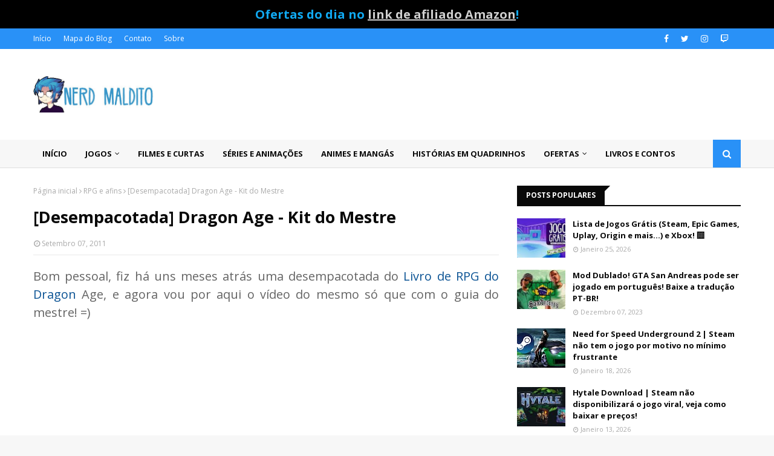

--- FILE ---
content_type: text/html; charset=utf-8
request_url: https://www.google.com/recaptcha/api2/aframe
body_size: 267
content:
<!DOCTYPE HTML><html><head><meta http-equiv="content-type" content="text/html; charset=UTF-8"></head><body><script nonce="LprcbB7YG3qMi7-JJ2HquA">/** Anti-fraud and anti-abuse applications only. See google.com/recaptcha */ try{var clients={'sodar':'https://pagead2.googlesyndication.com/pagead/sodar?'};window.addEventListener("message",function(a){try{if(a.source===window.parent){var b=JSON.parse(a.data);var c=clients[b['id']];if(c){var d=document.createElement('img');d.src=c+b['params']+'&rc='+(localStorage.getItem("rc::a")?sessionStorage.getItem("rc::b"):"");window.document.body.appendChild(d);sessionStorage.setItem("rc::e",parseInt(sessionStorage.getItem("rc::e")||0)+1);localStorage.setItem("rc::h",'1769403384603');}}}catch(b){}});window.parent.postMessage("_grecaptcha_ready", "*");}catch(b){}</script></body></html>

--- FILE ---
content_type: text/javascript; charset=UTF-8
request_url: https://www.nerdmaldito.com/feeds/posts/default/-/RPG%20e%20afins?alt=json-in-script&max-results=3&callback=jQuery112409152260100652663_1769403379032&_=1769403379033
body_size: 20902
content:
// API callback
jQuery112409152260100652663_1769403379032({"version":"1.0","encoding":"UTF-8","feed":{"xmlns":"http://www.w3.org/2005/Atom","xmlns$openSearch":"http://a9.com/-/spec/opensearchrss/1.0/","xmlns$blogger":"http://schemas.google.com/blogger/2008","xmlns$georss":"http://www.georss.org/georss","xmlns$gd":"http://schemas.google.com/g/2005","xmlns$thr":"http://purl.org/syndication/thread/1.0","id":{"$t":"tag:blogger.com,1999:blog-4619227631835749899"},"updated":{"$t":"2026-01-25T22:13:45.627-03:00"},"category":[{"term":"Jogos"},{"term":"Lojinha"},{"term":"Jogos Analisados"},{"term":"Filmes e Curtas"},{"term":"Séries e Desenhos"},{"term":"Horror (Terror\/Medo\/Assustador)"},{"term":"Destaques"},{"term":"Só tosqueira"},{"term":"Histórias em Quadrinhos"},{"term":"Livros e Contos"},{"term":"Animes e Mangás"},{"term":"Jogos de Terror (Horror Games)"},{"term":"Ciência e Tecnologia"},{"term":"Música"},{"term":"Novidades"},{"term":"Creepypastas e Bizarrices"},{"term":"Boletim NM"},{"term":"Diversão NERD"},{"term":"Polêmicas\/Tretas\/Brigas e Escândalos"},{"term":"Histórias do mundo Nerd"},{"term":"Fantasia Medieval"},{"term":"Obras Nacionais (Brasileiro)"},{"term":"Jogos Cooperativos (Co-op Games)"},{"term":"GTA (Grand Theft Auto)"},{"term":"Notícias Rápidas"},{"term":"Curiosidades"},{"term":"Requisitos Mínimos dos Sistema (Requerimentos do Computador)"},{"term":"Jogos em Mundo Aberto (Open World Games)"},{"term":"Filmes de Terror (Horror Movies)"},{"term":"Jogos FPS (Games de Tiro em Primeira Pessoa)"},{"term":"Ganhar dinheiro na internet"},{"term":"Livros brasileiros (Literatura Nacional)"},{"term":"Casualidades da Vida"},{"term":"Ficção Científica (Sci-fi)"},{"term":"Japão (Ambientação japonesa)"},{"term":"Mangás"},{"term":"Medieval (Idade Média)"},{"term":"Survival Horror"},{"term":"Jogos Viciantes em Flash"},{"term":"Dicas e Tutoriais"},{"term":"RPG e afins"},{"term":"Super Heróis (Super Heroes)"},{"term":"nm"},{"term":"Top 10 Steam"},{"term":"Dark Fantasy (Fantasia Sombria)"},{"term":"A terra em que Deus mentiu"},{"term":"Séries de TV (Seriados)"},{"term":"Roguelike e Roguelite"},{"term":"Japão Feudal"},{"term":"Zumbis (Zombies)"},{"term":"Pós-Apocalipse (Fim do Mundo)"},{"term":"Coisas Grátis (Free Stuff)"},{"term":"Nintendo"},{"term":"Livros de Terror (Horror)"},{"term":"RPG e Card-games"},{"term":"PS Plus"},{"term":"Jogos de Luta (Fighting games)"},{"term":"Samurais (Ronins) e Ninjas"},{"term":"minecraft"},{"term":"Games de Ficção Científica (Jogos Sci-Fi)"},{"term":"Bem-humorado (Comédias)"},{"term":"Horror Cósmico (Cosmic Horror)"},{"term":"Jogo Soulslike (Soulsborne)"},{"term":"Pokémon (Pocket Monsters)"},{"term":"Andrzej Sapkowski (escritor)"},{"term":"Anos 90 (Década de 1990)"},{"term":"Terror Analógico (Analog horror)"},{"term":"JRPGs (RPGs Japoneses)"},{"term":"livros"},{"term":"The Witcher (Wiedźmin )"},{"term":"CRPG"},{"term":"The Walking Dead"},{"term":"Utilidades"},{"term":"Mangás Shonen"},{"term":"Prime Gaming"},{"term":"Vampiros"},{"term":"Games Engraçados (Jogos pra rir)"},{"term":"Silent Hill"},{"term":"Marble Hornets"},{"term":"Jogos Grátis (Free Games)"},{"term":"Horror Oriental"},{"term":"Jogos de Sobrevivência (Survival Games)"},{"term":"Netflix"},{"term":"Resident Evil (Biohazard)"},{"term":"Disney Plus"},{"term":"Feliz Natal (Posts natalinos)"},{"term":"HBO Max"},{"term":"Prime Video"},{"term":"Xbox e PC Game Pass"},{"term":"Anos 80 (Década de 1980)"},{"term":"Cyberpunk"},{"term":"Mods (Área Modder)"},{"term":"Steam Powered"},{"term":"Livros de Fantasia"},{"term":"Marvel"},{"term":"Jogos Brasileiros (Games Nacionais)"},{"term":"Lovecraftiano (H.P. Lovecraft)"},{"term":"filmes"},{"term":"Jogo de Cartas (Cardgame)"},{"term":"PlayStation (SIE - Sony Interactive Entertainment)"},{"term":"Vale a pena ver"},{"term":"Animes"},{"term":"Emuladores e Roms"},{"term":"Metroidvania"},{"term":"Estratégia Tática em Turnos (Turn-based Strategy)"},{"term":"Horror Brasileiro (Terror Nacional)"},{"term":"Jogos de Corrida (Racing Games)"},{"term":"Jogos em Pixel Art"},{"term":"Star Wars (Guerra nas Estrelas)"},{"term":"Jogos de Tabuleiro (Board Games)"},{"term":"Nintendo (任天堂)"},{"term":"Jogo de Ficção Espacial"},{"term":"Assassin's Creed"},{"term":"Bruxaria e Feitiçaria (Witchcraft)"},{"term":"City Building Games (Jogos de Construção de Cidades)"},{"term":"Jogos Hack and Slash"},{"term":"Jogos de Quebra-cabeças (Puzzle Games)"},{"term":"Não busque sentido"},{"term":"Cardgame Virtual (Jogo de Cartas Virtual)"},{"term":"Junji Ito (Mangaká de terror)"},{"term":"Nintendo Switch 2"},{"term":"Traduções de Jogos (PT-BR)"},{"term":"Velho Oeste (Western\/Old Wild West)"},{"term":"Inteligência Artificial (AI\/IA)"},{"term":"Valve Corporation"},{"term":"Battle Royale"},{"term":"Jogo de Estratégia (Strategy Games)"},{"term":"Mangás de Terror (Horror)"},{"term":"Stephen King"},{"term":"Séries de Terror (Seriados de Horror)"},{"term":"Vikings e Mitologia Nórdica"},{"term":"Animes Shonen"},{"term":"Hideo Kojima"},{"term":"Jogos no Velho Oeste (Western Games)"},{"term":"Capcom"},{"term":"Jogos de Plataforma (Platformer Games)"},{"term":"Microsoft (corporação)"},{"term":"DC Comics"},{"term":"Demônios (Entidades satânicas e diabólicas)"},{"term":"Jogos de Furtividade (Stealth Games)"},{"term":"Xbox (Ecossistema Microsoft)"},{"term":"Desenhos Animados (Animação)"},{"term":"Jogos Indie (Indie Games)"},{"term":"Matérias Especiais"},{"term":"Smartphones e Mobile"},{"term":"Call of Duty (COD)"},{"term":"Dark Souls (e soulsborne\/FromSoftware)"},{"term":"Evento de Ofertas"},{"term":"Final Fantasy"},{"term":"Terror Antológico (Anthology  Horror)"},{"term":"Tps Games (Jogos de tiro em terceira pessoa)"},{"term":"Xbox (Ecossistema)"},{"term":"Games With Gold"},{"term":"O Senhor dos Anéis (The Lord of the Rings)"},{"term":"Receitas do Volder"},{"term":"Action RPG"},{"term":"Battlefield (BF)"},{"term":"Homem-Aranha (Spider-Man)"},{"term":"Livros de Ficção Científica (Sci-Fi)"},{"term":"Steam"},{"term":"Fangames (Jogos feitos por fãs)"},{"term":"Harry Potter"},{"term":"Jogos de Ação (Action Games)"},{"term":"RPG de Mesa"},{"term":"Fones e Headsets"},{"term":"Game of Thrones (A Song of Ice and Fire)"},{"term":"Super Mario Bros"},{"term":"The Legend of Zelda"},{"term":"Anos 60 (Década de 1960)"},{"term":"Livros de Aventura"},{"term":"Rockstar Games (desenvolvedora)"},{"term":"Stranger Things (Hawkins)"},{"term":"Dieselpunk"},{"term":"Filme de Ficção Científica (Sci-fi)"},{"term":"Fortnite"},{"term":"Jogo de Fazendinha (Farming Sim Games)"},{"term":"Jogo de Tiro (Shooter)"},{"term":"Jogos Violentos (Sangrentos\/Gore)"},{"term":"Jogos de Esportes (Sports Games)"},{"term":"MMO"},{"term":"Mais lidos do Mês"},{"term":"Mortal Kombat"},{"term":"PlayStation (console)"},{"term":"WWII (Segunda Guerra Mundial\/World War 2)"},{"term":"Amazon"},{"term":"Preacher"},{"term":"Street Fighter (Capcom)"},{"term":"Ubisoft"},{"term":"China (Ambientação Chinesa)"},{"term":"Controles\/Joysticks\/Joypads"},{"term":"Sci-Fi Brasileiro (Ficção Científica Nacional)"},{"term":"Anos 70 (Década de 1970)"},{"term":"AudioPapo"},{"term":"Brinquedos"},{"term":"Demake"},{"term":"Desenvolvimento de Jogos"},{"term":"Diablo"},{"term":"Eu sou Deus"},{"term":"Jogo Assimétrico Multijogador (Asymmetrical Multiplayer Games)"},{"term":"Jogos de Briga de Rua (Beat 'em up Games)"},{"term":"PC Gamers (Computadores pra jogos)"},{"term":"PlayStation 5 (PS5)"},{"term":"Psicopatas (Serial Killers)"},{"term":"Smartphones\/Celulares\/Mobile"},{"term":"4X (Explore Expand Exploit Exterminate)"},{"term":"Capcom (Capsule Computers Co.)"},{"term":"Dragon Ball"},{"term":"Mechas (Robôs Gigantes)"},{"term":"Obra Psicológica"},{"term":"SIE (Sony Interactive Entertainment)"},{"term":"ABC do Playstation"},{"term":"Batman"},{"term":"Dinossauros (Era Mesozoica\/Jurássico)"},{"term":"F2P (Free-to-play)"},{"term":"Filme de Ação"},{"term":"HQs brasileiras (Quadrinhos Nacionais)"},{"term":"PvPvE (Player vs Player vs Environment)"},{"term":"Simulador de Andar (Walking Simulator)"},{"term":"Superman (Homem de Aço)"},{"term":"Synthwave (Retrowave\/Outrun\/Cyberwave)"},{"term":"The Game Awards"},{"term":"Tower Defense (Defesa de Torres)"},{"term":"Brinquedos de Papel"},{"term":"CD Projekt Red"},{"term":"Fallout"},{"term":"Games Desafiadores\/Jogos Difíceis"},{"term":"Halo (Master Chief)"},{"term":"LEGO (brinquedo)"},{"term":"MMORPG (Massive Multiplayer Online Role-Playing Game)"},{"term":"Marvel Comics"},{"term":"Mitologia Chinesa"},{"term":"RPGs\/Boardgames\/Jogos de cartas e afins"},{"term":"Riot Games Inc"},{"term":"Software (programas de computador)"},{"term":"Stephen King (escritor)"},{"term":"Brinquedos e diversão"},{"term":"EA Games (Electronic Arts Inc.)"},{"term":"Filme de Suspense (Thriller)"},{"term":"George R. R. Martin (autor)"},{"term":"Konami"},{"term":"Metal Gear Solid (Hideo Kojima)"},{"term":"Mouses e mousepads"},{"term":"Naruto e Boruto"},{"term":"Neon Genesis Evangelion"},{"term":"PvP (Player versus Player)"},{"term":"Slasher Movie (Filme Slasher)"},{"term":"Suspense (Thriller)"},{"term":"Tablets e leitores digitais"},{"term":"The Elder Scrolls (TES)"},{"term":"jogo"},{"term":"Alan Moore (Quadrinhos)"},{"term":"Alienígenas"},{"term":"Alimentos (Comidas\/bebidas\/lanches)"},{"term":"Anos 50 (Década de 1950)"},{"term":"Berserk (Kentaro Miura)"},{"term":"Biopunk (Subgênero Cyberpunk)"},{"term":"Cultos (Cultistas e Seitas)"},{"term":"DOOM (id Software)"},{"term":"Dungeons and Dragons (D\u0026D)"},{"term":"Epic Games Store"},{"term":"Futebol (Soccer)"},{"term":"Games VR (Jogos em realidade virtual)"},{"term":"Grécia antiga e Mitologia Grega"},{"term":"Gênero Slasher"},{"term":"Half-Life (Valve)"},{"term":"Konami Group Corporation"},{"term":"League of Legends (lol)"},{"term":"Malditos Leitores Ò_Ò"},{"term":"Mojang Stockholm Studios"},{"term":"O Baú dos Rejeitados"},{"term":"Point And Click"},{"term":"Realidade Histórica Alternativa"},{"term":"Simuladores de Vida (Life Simulators)"},{"term":"Smartwatches\/Smartbands"},{"term":"Suspense Psicológico"},{"term":"Televisões\/Smart TVs"},{"term":"The Simpsons"},{"term":"Visual Novel"},{"term":"Activision Blizzard"},{"term":"Animes Sci-fi (Ficção Científica)"},{"term":"Anos 10 (Década de 1910)"},{"term":"Anos 30 (Década de 1930)"},{"term":"Batman (Bruce Wayne)"},{"term":"Brazil Game Awards"},{"term":"Bullet Hell (Manic Shooter)"},{"term":"Castlevania"},{"term":"Clair Obscur: Expedition 33"},{"term":"Entidades (Fantasmas\/Assombrações\/Espíritos)"},{"term":"Ficção Estranha"},{"term":"Filme Trash"},{"term":"Found Footage e Mockumentaries (Filmes Perdidos)"},{"term":"Jogos de Investigação (Mistério\/Detetive)"},{"term":"League of Legends (Riot)"},{"term":"Lobisomens (Werewolf)"},{"term":"MOBA (Multiplayer Online Battle Arena)"},{"term":"Nacional"},{"term":"Neil Gaiman"},{"term":"Notebooks\/Laptops"},{"term":"Obsidian Entertainment"},{"term":"Retrofuturismo"},{"term":"Sandfall Interactive (desenvolvedora)"},{"term":"Soulslike (Soulsborne)"},{"term":"Square Enix"},{"term":"Square Enix Holdings Co. Ltd"},{"term":"Survival horror (Terror de sobrevivência)"},{"term":"Século XIX (1801 a 1900)"},{"term":"WWI (Primeira Guerra Mundial\/World War 1)"},{"term":"Warhammer (40K e Fantasy)"},{"term":"Wuxia (Mitologia e artes marciais chinesas)"},{"term":"Área Secreta"},{"term":"Akira Toriyama (Mangaká Shonen)"},{"term":"Ambientação Noir"},{"term":"Anos 2000 (Começo do Milênio)"},{"term":"Apple Inc"},{"term":"Bandai Namco Studios Inc"},{"term":"Bethesda Softworks LLC"},{"term":"Eiichiro Oda (Mangaká)"},{"term":"Fallout (War never changes)"},{"term":"Futebol (Esporte)"},{"term":"GPUs Steam (Placas de Vídeo)"},{"term":"Game Boy"},{"term":"Games Mobile (Jogos de celular)"},{"term":"God of War (Kratos e Atreus)"},{"term":"Indiana Jones (Henry Jones Júnior)"},{"term":"Jogo Relaxante"},{"term":"Jogo de Aventura"},{"term":"Kojima Productions Co. (estúdio)"},{"term":"LEGO (blocos de construção)"},{"term":"Larian Studios (desenvolvedora)"},{"term":"Livro de Suspense"},{"term":"Livros de Suspense (Thriller)"},{"term":"Nerd of the Dead"},{"term":"Netflix (streaming de vídeo)"},{"term":"Nvidia Corporation"},{"term":"Obras violentas"},{"term":"One Piece (Monkey D. Luffy)"},{"term":"Phil Spencer (Executivo)"},{"term":"Piratas (Pirataria e Navegação)"},{"term":"Publieditorial"},{"term":"Resident Evil"},{"term":"Retrô"},{"term":"Simulação de Negócios (Business Simulation)"},{"term":"Sonic the Hedgehog"},{"term":"Street Fighter (SF)"},{"term":"Teclados de PC (mecânicos ou gamers)"},{"term":"The Fall: Ryse of Rome"},{"term":"The Outer Worlds"},{"term":"The WItcher (Andrzej Sapkowski)"},{"term":"The Witcher (Wiedźmin)"},{"term":"Tomb Raider (Lara Croft)"},{"term":"Veículos Automotivos"},{"term":"mods"},{"term":"Animes de Terror (Horror)"},{"term":"Battlefield"},{"term":"Counter Strike"},{"term":"Demon Slayer (Koyoharu Gotouge)"},{"term":"Era Vitoriana (1837 e 1901)"},{"term":"Espada e Feitiçaria (Sword and Sorcery)"},{"term":"FromSoftware Inc"},{"term":"HQ Nacional"},{"term":"Halo Studios (343 Industries)"},{"term":"Harry Potter (Hogwarts)"},{"term":"Hollow Knight (Hallownest)"},{"term":"J.K. Rowling (Escritora)"},{"term":"J.R.R. Tolkien"},{"term":"Jogo Atmosférico"},{"term":"Jogo CMS"},{"term":"Jogo Dublado (PT-BR)"},{"term":"Jogos Independentes (Indie Games)"},{"term":"Kill Bill (Beatrix Kiddo)"},{"term":"Mangás de Terror"},{"term":"Mega Man"},{"term":"Metroid (Samus Aran)"},{"term":"Mitologia Eslava e Europa Oriental"},{"term":"Mortal Kombat (MK)"},{"term":"Need for Speed (NFS)"},{"term":"Parasite Eve (Aya Brea)"},{"term":"Placas de Vídeo (GPUs)"},{"term":"PlayStation 4 (PS4)"},{"term":"Quentin Tarantino (cineasta)"},{"term":"RPG eletrônico"},{"term":"RPGs de Mesa"},{"term":"RTS (Real-Time Strategy)"},{"term":"Red Dead Redemption (franquia)"},{"term":"Remedy Entertainment Oyj"},{"term":"Rússia e Leste Europeu"},{"term":"SEGA Corporation (Service Games)"},{"term":"School of Thrones"},{"term":"Slasher"},{"term":"Sonic"},{"term":"StarCraft (RTS espacial)"},{"term":"Starfield"},{"term":"Steam (Valve)"},{"term":"Steam Awards"},{"term":"Steampunk"},{"term":"Sucker Punch Productions (estúdio)"},{"term":"Super Nintendo (Snes\/SFC Famicom)"},{"term":"Séries Brasileiras (Seriados Nacionais)"},{"term":"Whispered Faith"},{"term":"World of Warcraft (WOW)"},{"term":"X-Men"},{"term":"AMD (Advanced Micro Devices)"},{"term":"American Horror Story"},{"term":"Anos 40 (Década de 1940)"},{"term":"Biopunk"},{"term":"Bungie Inc. (Desenvolvedora)"},{"term":"Cadeiras de PC\/Escritório\/Gamer"},{"term":"Counter Strike (CS)"},{"term":"DC Comics (Detective Comics)"},{"term":"Dead by Daylight (DBD)"},{"term":"Decoração da casa"},{"term":"Distopia (Futuro sombrio)"},{"term":"Donald Trump (empresário)"},{"term":"Donkey Kong (macaco)"},{"term":"Double Fine Productions"},{"term":"Edgar Allan Poe (escritor)"},{"term":"Eletrodomésticos (cozinha e afins)"},{"term":"Elon Reeve Musk (Empresário)"},{"term":"Fatal Fury (Garou\/SNK)"},{"term":"Final Fantasy (FF ー ファイナルファンタジー Fainaru Fantajī)"},{"term":"Fliperamas (Máquinas Arcade)"},{"term":"Fofura (coisas bonitinhas)"},{"term":"Games Sandbox"},{"term":"Gatos (felinos\/bichanos)"},{"term":"God of War (GOW\/Kratos e Atreus)"},{"term":"Half-Life (Gordon Freeman)"},{"term":"Halloween (Dia das Bruxas)"},{"term":"Hellboy (Mike Mignola)"},{"term":"Henry Cavill (ator)"},{"term":"Hollow Knight (Team Cherry)"},{"term":"HyperX Gaming"},{"term":"IT: A Coisa (Derry\/Pennywise)"},{"term":"Jesus Cristo (Messias)"},{"term":"Jogos 2.5D (Jogos semi 3D)"},{"term":"Kaiju (怪獣 Monstros Gigantes)"},{"term":"Kentaro Miura"},{"term":"Logitech International S.A."},{"term":"M. Night Shyamalan"},{"term":"Marcus Lehto (Designer)"},{"term":"Matrix (Lana e Lilly Wachowski)"},{"term":"Mesas digitalizadoras e desenhos a lápis"},{"term":"Mike Ybarra (Executivo)"},{"term":"Moon Studios GmbH (desenvolvedora)"},{"term":"Mouses"},{"term":"Ninja Gaiden"},{"term":"Obras de Arte"},{"term":"PUBG e Mobile (Playerunknown's Battlegrounds)"},{"term":"Papo de Nerd"},{"term":"Pilhas e Baterias"},{"term":"Pilhas e Baterias recarregáveis"},{"term":"Platform Fighters (Jogos de luta em plataformas)"},{"term":"Processadores de PC (CPUs)"},{"term":"RPGs de Mesa (Role-playing games)"},{"term":"Robert E. Howard"},{"term":"Robôs aspiradores"},{"term":"Roma Antiga (Império Romano)"},{"term":"Samsung Electronics Co"},{"term":"Sandman"},{"term":"Satya Nadella"},{"term":"Sistemas Operacionais"},{"term":"Stop motion"},{"term":"Surrealismo"},{"term":"Suspense Brasileiro (Thriller Nacional)"},{"term":"Século XVIII (1701 a 1800)"},{"term":"Team Cherry (estúdio)"},{"term":"The Boys"},{"term":"The Walt Disney Company"},{"term":"Twitch"},{"term":"Ubisoft (empresa)"},{"term":"Valorant (Riot Games)"},{"term":"Watchmen (Alan Moore)"},{"term":"mapa do blog"},{"term":"000 (Space Marines)"},{"term":"Action Figures (Bonecos colecionáveis)"},{"term":"Agente 007 (James Bond)"},{"term":"Akira (アキラ)"},{"term":"Akira Toriyama (Mangá)"},{"term":"Akira Yamaoka (músico)"},{"term":"Alan Wake (Bright Falls)"},{"term":"Alone in the Dark (AITD)"},{"term":"Animal Crossing"},{"term":"Anos 20 (Década de 1920)"},{"term":"Berserk (Guts\/Caska\/Griffith)"},{"term":"Box Five Nights at Freddy’s (FNAF)"},{"term":"Brandon Sanderson (escritor)"},{"term":"Burger King"},{"term":"Caixinhas de som portáteis"},{"term":"Calendário Nerd"},{"term":"Chainsaw Man (CSM)"},{"term":"Chainsaw Man (Tatsuki Fujimoto)"},{"term":"Chaves (El Chavo Del Ocho)"},{"term":"Christopher Nolan (cineasta)"},{"term":"Clash Royale"},{"term":"Clive Barker (Escritor)"},{"term":"Consoles Portáteis"},{"term":"Contos de Terror"},{"term":"Creative Assembly (desenvolvedora)"},{"term":"Criptomoedas (Cryptocoins\/Altcoins\/Ativos Digitais)"},{"term":"Crystal Dynamics Inc (desenvolvedora)"},{"term":"Cultura Egípcia (Antigo Egito)"},{"term":"DOOM (Slayer\/Guy)"},{"term":"Dark Souls (Lordran\/Drangleic\/Lothric)"},{"term":"David Jaffe (Designer)"},{"term":"David Lynch"},{"term":"Death Note (Light Yagami\/Kira)"},{"term":"Death Stranding (Samuel Porter Bridges)"},{"term":"Dedução Social (Social Deduction Games)"},{"term":"Dice Games (Jogos de Dados)"},{"term":"Digimon (Digital Monsters)"},{"term":"Digimon (デジモン)"},{"term":"DotA (Defense of the Ancients)"},{"term":"Dreamcast"},{"term":"Duna (Frank Herbert)"},{"term":"Dungeon Crawlers"},{"term":"Dying Light (Techland)"},{"term":"Elden Ring (FromSoftware)"},{"term":"Elden Ring (Terras Intermédias)"},{"term":"Esquadrão Suicida (Suicide Squad)"},{"term":"F2P(Free-to-play)"},{"term":"Filmes sci-fi"},{"term":"Filmes sobre Maldições"},{"term":"Fliperama (Máquinas Arcade)"},{"term":"Full Metal Alchemist (FMA)"},{"term":"Futuresynth"},{"term":"Gabe Newell (GabeN)"},{"term":"Galápagos Jogos"},{"term":"Garth Ennis"},{"term":"GeForce Technology"},{"term":"Gears of War"},{"term":"Genshin Impact (原神\/ Yuánshén)"},{"term":"George Orwell"},{"term":"Golden Joystick Awards"},{"term":"Google"},{"term":"Guerrilla Games"},{"term":"Guillermo Del Toro (Diretor\/Cineasta)"},{"term":"H. R. Giger"},{"term":"HD Externo (Backup)"},{"term":"Hackers\/Invasão\/Pirataria e Vírus"},{"term":"Helldivers (Arrowhead Game Studios)"},{"term":"Hexworks"},{"term":"Hideo Kojima (designer)"},{"term":"Hidetaka Miyazaki"},{"term":"Hiromu Arakawa (mangaká)"},{"term":"Horizon"},{"term":"Horizon (Aloy)"},{"term":"Howard Phillips Lovecraft (autor)"},{"term":"HyperX"},{"term":"Hypixel Studios Ltd"},{"term":"Hytale (Orbis)"},{"term":"IO Interactive A\/S"},{"term":"Impressoras"},{"term":"Innersloth LLC"},{"term":"J.R.R.Tolkien (escritor)"},{"term":"James Francis Cameron (cineasta)"},{"term":"Jogo PvPvE"},{"term":"Jogo e Simulação de Negócios ()"},{"term":"Jogos Independentes (Indies)"},{"term":"Jogos Melancólicos (Games com tristeza)"},{"term":"Jogos Quadradinhos (Voxel Games)"},{"term":"Jogos Vorazes (The Hunger Games)"},{"term":"Jogos de Caça (Hunt Games)"},{"term":"Jogos de Pescaria (Fishing Games)"},{"term":"Jogos de gráficos encantadores (Belos visuais)"},{"term":"Kaijus (怪獣 Monstros Gigantes)"},{"term":"Kei Urana (mangaká)"},{"term":"Kentaro Miura (mangaká)"},{"term":"Kirby"},{"term":"Laura Fryer (executiva)"},{"term":"Liam Hemsworth (ator)"},{"term":"Linux SO"},{"term":"Lords of the Fallen"},{"term":"Loulan: The Cursed Sand"},{"term":"Lovecraftiano (Horror Cósmico)"},{"term":"Magic: The Gathering (Wizards of the Coast)"},{"term":"Major Nelson (Larry Hryb)"},{"term":"Mary Shelley (escritora)"},{"term":"Massive Entertainment"},{"term":"Maurício de Souza (cartunista)"},{"term":"McDonald's (fast food)"},{"term":"Metal Gear"},{"term":"Metal Gear Solid (MGS)"},{"term":"Mia Gypsy Mello da Silva Goth (Atriz)"},{"term":"Michael Jackson (cantor)"},{"term":"Mickey Mouse"},{"term":"Mighty Morphin Power Rangers (Tokusatsu)"},{"term":"Mitologia Coreana"},{"term":"Mitologia Egípcia"},{"term":"Mitos de Cthulhu (Lovecraft Mythos)"},{"term":"Monitores de PC (e telas)"},{"term":"Monster Hunter"},{"term":"Motorola Inc"},{"term":"Máfia (Mafiosos)"},{"term":"Naoki Hamaguchi (Programador)"},{"term":"Nobuo Uematsu (compositor)"},{"term":"O Exterminador do Futuro (Terminator)"},{"term":"O Mágico de Oz (Wicked\/Dorothy Gale)"},{"term":"One Piece (Eiichiro Oda)"},{"term":"PSP (PlayStation Portable)"},{"term":"PUBG Mobile (Playerunknown's Battlegrounds)"},{"term":"Pacificador (Peacemaker\/DC Comics)"},{"term":"Party Games (Jogos de Festa)"},{"term":"PlatinumGames Inc"},{"term":"PlayStation 1 (PS1)"},{"term":"PlayStation 1 (PS1\/PSX)"},{"term":"PlayStation 2 (PS2)"},{"term":"Power Banks (Carregadores portáteis)"},{"term":"Prince of Persia"},{"term":"Pânico (Ghost Face\/Scream)"},{"term":"Quebra-Cabeças"},{"term":"R.L. Stine (Escritor)"},{"term":"Reggie Fils-Aimé (executivo)"},{"term":"Revistas de Videogames"},{"term":"Roblox Corporation"},{"term":"Roupas"},{"term":"Ryan Murphy (produtor)"},{"term":"S.T.A.L.K.E.R."},{"term":"SSDs (NVMe\/M.2\/SATA etc)"},{"term":"Sailor Moon (美少女戦士セーラームーン)"},{"term":"Sarah Bond (Executiva)"},{"term":"Sexta-Feira 13 (Friday the 13th\/Jason)"},{"term":"Space Opera"},{"term":"Splinter Cell (Sam Fisher)"},{"term":"Stardew Valley (SDV)"},{"term":"Supercell Ltd"},{"term":"Supernatural (Sam e Dean Winchester)"},{"term":"Take-Two Interactive"},{"term":"Tatsuki Fujimoto (mangaká)"},{"term":"Teclados Gamers"},{"term":"Teclados de PC"},{"term":"Tekken"},{"term":"Tencent Holdings Ltd."},{"term":"Terry Crews (ator)"},{"term":"The Indie Game Awards"},{"term":"Total War (franquia)"},{"term":"Toy Story (Woody\/Buzz Lightyear)"},{"term":"Turma da Mônica"},{"term":"V\/H\/S (Franquia)"},{"term":"Valorant"},{"term":"Vestimentas"},{"term":"Volantes Gamers (Direção pra jogos)"},{"term":"WB Games (Warner Bros)"},{"term":"Wagner Moura (ator)"},{"term":"Warhorse Studios s.r.o. (desenvolvedora)"},{"term":"Windows OS"},{"term":"Wolverine (Logan\/James Howlett)"},{"term":"Wolverine (X-Men)"},{"term":"emuladores"},{"term":"id Software LLC"},{"term":"jogo de tiro"},{"term":"moba"},{"term":"Áudio Série (Áudio Novela)"}],"title":{"type":"text","$t":"Nerd Maldito - O último blog nerd vivo da era de ouro!"},"subtitle":{"type":"html","$t":"Um blog atualizado todo santo dia onde você vai achar muita informação sobre RPG, Animes, Mangás, Video Games, Séries, Creepypastas, Nerdices, Humor, Curiosidades, Filmes, Bugigangas,Tutoriais, Animações, Revistas em Quadrinhos e outras coisas de cultura pop em geral."},"link":[{"rel":"http://schemas.google.com/g/2005#feed","type":"application/atom+xml","href":"http:\/\/www.nerdmaldito.com\/feeds\/posts\/default"},{"rel":"self","type":"application/atom+xml","href":"http:\/\/www.blogger.com\/feeds\/4619227631835749899\/posts\/default\/-\/RPG+e+afins?alt=json-in-script\u0026max-results=3"},{"rel":"alternate","type":"text/html","href":"http:\/\/www.nerdmaldito.com\/search\/label\/RPG%20e%20afins"},{"rel":"hub","href":"http://pubsubhubbub.appspot.com/"},{"rel":"next","type":"application/atom+xml","href":"http:\/\/www.blogger.com\/feeds\/4619227631835749899\/posts\/default\/-\/RPG+e+afins\/-\/RPG+e+afins?alt=json-in-script\u0026start-index=4\u0026max-results=3"}],"author":[{"name":{"$t":"Unknown"},"email":{"$t":"noreply@blogger.com"},"gd$image":{"rel":"http://schemas.google.com/g/2005#thumbnail","width":"16","height":"16","src":"https:\/\/img1.blogblog.com\/img\/b16-rounded.gif"}}],"generator":{"version":"7.00","uri":"http://www.blogger.com","$t":"Blogger"},"openSearch$totalResults":{"$t":"87"},"openSearch$startIndex":{"$t":"1"},"openSearch$itemsPerPage":{"$t":"3"},"entry":[{"id":{"$t":"tag:blogger.com,1999:blog-4619227631835749899.post-4242707060511482888"},"published":{"$t":"2025-11-05T10:05:00.000-03:00"},"updated":{"$t":"2025-11-05T10:05:01.283-03:00"},"category":[{"scheme":"http://www.blogger.com/atom/ns#","term":"Game of Thrones (A Song of Ice and Fire)"},{"scheme":"http://www.blogger.com/atom/ns#","term":"George R. R. Martin (autor)"},{"scheme":"http://www.blogger.com/atom/ns#","term":"Jogos de Tabuleiro (Board Games)"},{"scheme":"http://www.blogger.com/atom/ns#","term":"Lojinha"},{"scheme":"http://www.blogger.com/atom/ns#","term":"RPG e afins"}],"title":{"type":"text","$t":"War Game of Thrones | Jogo de tabuleiro com alianças, intrigas e traições por Westeros! "},"content":{"type":"html","$t":"\u003Cdiv class=\"separator\" style=\"clear: both; text-align: center;\"\u003E\u003Ca href=\"https:\/\/blogger.googleusercontent.com\/img\/b\/R29vZ2xl\/AVvXsEhjB4F04k_IXIOcgSUDtg9h89sOsQjZifBJy44Iat5qeuJJtudq9FVd2eLrxZEQZEQ-hanqtDQTS0_DFoX6KEXQgHt9CsU_-bYprhP_Nh5MKH8hSiZy_g2Era20dZL6kdD3NoiyGQN8yKpWdyW-nZGgr9kVPJ7GNVdJStGEjBz0AQZXxzLJJc1fPEvA246u\/s800\/GUERRA%20game%20of%20TRONOS.jpg\" style=\"margin-left: 1em; margin-right: 1em;\"\u003E\u003Cimg border=\"0\" data-original-height=\"516\" data-original-width=\"800\" src=\"https:\/\/blogger.googleusercontent.com\/img\/b\/R29vZ2xl\/AVvXsEhjB4F04k_IXIOcgSUDtg9h89sOsQjZifBJy44Iat5qeuJJtudq9FVd2eLrxZEQZEQ-hanqtDQTS0_DFoX6KEXQgHt9CsU_-bYprhP_Nh5MKH8hSiZy_g2Era20dZL6kdD3NoiyGQN8yKpWdyW-nZGgr9kVPJ7GNVdJStGEjBz0AQZXxzLJJc1fPEvA246u\/s16000\/GUERRA%20game%20of%20TRONOS.jpg\" \/\u003E\u003C\/a\u003E\u003C\/div\u003E\u003Cdiv style=\"text-align: justify;\"\u003EDesde que George R.R. Martin impressionou o mundo com a adaptação da HBO de \u003Ca href=\"https:\/\/www.nerdmaldito.com\/2024\/01\/capas-brasileiras-de-game-of-thrones.html\"\u003EAs Crônicas de Gelo e Fogo\u003C\/a\u003E, novas adaptações desse universo não pararam de surgir. Além de seus próprios spin-offs, como \u003Ca href=\"https:\/\/www.nerdmaldito.com\/2023\/06\/serie-de-o-cavaleiro-dos-sete-reinos.html\"\u003EO Cavaleiro dos Sete Reinos\u003C\/a\u003E, e o tão amado \u003Ca href=\"https:\/\/www.nerdmaldito.com\/2022\/10\/o-belissimo-livro-de-casa-do-dragao.html\"\u003EFogo \u0026amp; Sangue\u003C\/a\u003E, a coisa foi para outras mídias. Desde videogames até quadrinhos, ou mesmo o \u003Ca href=\"https:\/\/www.nerdmaldito.com\/2023\/04\/guerra-dos-tronos-rpg.html\"\u003ERPG de Mesa Guerra dos Tronos\u003C\/a\u003E. Claro que o mundo dos jogos de tabuleiro não podia ficar de fora, e a Grow lançou no Brasil uma opção fantástica de um clássico!\u003Cspan\u003E\u003Ca name='more'\u003E\u003C\/a\u003E\u003C\/span\u003E\u003C\/div\u003E\u003Cdiv style=\"text-align: justify;\"\u003E\u003Cbr \/\u003E\u003C\/div\u003E\u003Cdiv style=\"text-align: justify;\"\u003E\u003Cdiv style=\"text-align: center;\"\u003E\u003Cb\u003E\u003Cspan style=\"font-size: x-large;\"\u003E⚔️\u003Ca href=\"https:\/\/amzn.to\/3BFmdPf\" target=\"_blank\"\u003ECOMPRE WAR GAME OF THRONES\u003C\/a\u003E\u003C\/span\u003E\u003C\/b\u003E\u003Cb\u003E\u003Cspan style=\"font-size: x-large;\"\u003E⚔️\u003C\/span\u003E\u003C\/b\u003E\u003C\/div\u003E\u003Cdiv style=\"text-align: justify;\"\u003E\u003Cdiv style=\"text-align: center;\"\u003E\u003Cb\u003EO adblock bloqueia links de afiliados da Amazon como esse aí, então se não estiver aparecendo, é só desativar o adblock.\u003C\/b\u003E\u003C\/div\u003E\u003C\/div\u003E\u003C\/div\u003E\u003Cdiv style=\"text-align: justify;\"\u003E\u003Cbr \/\u003E\u003C\/div\u003E\u003Cdiv style=\"text-align: justify;\"\u003EWar Game of Thrones é uma versão especial do clássico jogo War, que traz toda a atmosfera de Westeros para a mesa de jogos. Se você é fã de estratégias e batalhas épicas, essa edição oferece um mergulho nas guerras pelo Trono de Ferro, tornando cada partida uma disputa intensa entre as famílias Lannister, Stark, Targaryen e Baratheon. Além de ser uma excelente opção para dias de tédio, o jogo sempre estará ali, pronto para trazer de volta toda a emoção.\u003Cdiv class=\"separator\" style=\"clear: both; text-align: center;\"\u003E\u003Ca href=\"https:\/\/blogger.googleusercontent.com\/img\/b\/R29vZ2xl\/AVvXsEgpngHW94qpKdkZ91hjOz64yOS6EL1kzkCuQdRd1mFEbeEl1xRVfKOi8NuNwFddInvGZK81O1lR8dBnuA5g9sS8EUv7KmCTFekX64_fyodz-EXMfvhHvyaUXSKlOl74BfYJPJYvwPJiTc4aQvvTfj__VQ37isMRnwv6Wt2mLAQavLNE7Dra0Y84dayoC5HZ\/s622\/olha%20quantas%20pecinhas%20sortidas.jpg\" style=\"margin-left: 1em; margin-right: 1em;\"\u003E\u003Cimg border=\"0\" data-original-height=\"356\" data-original-width=\"622\" src=\"https:\/\/blogger.googleusercontent.com\/img\/b\/R29vZ2xl\/AVvXsEgpngHW94qpKdkZ91hjOz64yOS6EL1kzkCuQdRd1mFEbeEl1xRVfKOi8NuNwFddInvGZK81O1lR8dBnuA5g9sS8EUv7KmCTFekX64_fyodz-EXMfvhHvyaUXSKlOl74BfYJPJYvwPJiTc4aQvvTfj__VQ37isMRnwv6Wt2mLAQavLNE7Dra0Y84dayoC5HZ\/s16000\/olha%20quantas%20pecinhas%20sortidas.jpg\" \/\u003E\u003C\/a\u003E\u003C\/div\u003ECom 36 territórios para conquistar, o jogo exige que os jogadores escolham sua família e sejam leais até o fim. As decisões que você toma em cada turno são cruciais para alcançar a vitória. O desafio está em prever os movimentos dos seus adversários, protegendo seus territórios e planejando ataques estratégicos que podem mudar o rumo da partida. Não importa quantas vezes você jogue, cada sessão será diferente, o que garante a diversão duradoura.\u003Cbr \/\u003E\u003Cbr \/\u003EWar Game of Thrones também oferece duas formas de jogar: uma com regras básicas, para quem busca uma experiência mais rápida e simples, e outra com regras avançadas, que adiciona um nível maior de complexidade e imersão. Isso significa que o jogo pode agradar tanto a quem está começando quanto aos veteranos que procuram uma disputa mais desafiadora.\u003Cbr \/\u003E\u003Cbr \/\u003ECom componentes temáticos, como cartas de eventos e símbolos das casas, o jogo se destaca pela fidelidade ao universo de Game of Thrones. O mapa e os exércitos criam a sensação de estar participando das batalhas épicas da série. Cada partida traz de volta a sensação de intriga e traição, elementos tão marcantes da história original.\u003Cdiv class=\"separator\" style=\"clear: both; text-align: center;\"\u003E\u003Ca href=\"https:\/\/blogger.googleusercontent.com\/img\/b\/R29vZ2xl\/AVvXsEjF7uauMgkeIEg_IMHbCx3hh39UwYLTL6mTx8gRdR4Ynln2kydZKEwdgRbMaKLpexZJf89kRgbwYWSQr__4jVREQ2y7pREg1kc3z2TnxouFKY05ou3UO4YrXxLTIJMpSqotxBnLp6ao6XH-nMABCDQ_b9ECwWE-79kkGm9w-zfl9vn2bKtM5-lWK2dMjNCk\/s800\/olha%20que%20verso%20chique.jpg\" style=\"margin-left: 1em; margin-right: 1em;\"\u003E\u003Cimg border=\"0\" data-original-height=\"516\" data-original-width=\"800\" src=\"https:\/\/blogger.googleusercontent.com\/img\/b\/R29vZ2xl\/AVvXsEjF7uauMgkeIEg_IMHbCx3hh39UwYLTL6mTx8gRdR4Ynln2kydZKEwdgRbMaKLpexZJf89kRgbwYWSQr__4jVREQ2y7pREg1kc3z2TnxouFKY05ou3UO4YrXxLTIJMpSqotxBnLp6ao6XH-nMABCDQ_b9ECwWE-79kkGm9w-zfl9vn2bKtM5-lWK2dMjNCk\/s16000\/olha%20que%20verso%20chique.jpg\" \/\u003E\u003C\/a\u003E\u003C\/div\u003EA qualquer momento, você pode reunir os amigos para uma nova rodada, sem a preocupação de que o jogo se torne repetitivo. A variedade de estratégias e objetivos mantém o War Game of Thrones sempre interessante, não importa quantas vezes ele seja jogado. Com isso, ele se torna uma excelente escolha para quem quer um jogo que nunca envelhece.\u003Cbr \/\u003E\u003Cbr \/\u003EWar Game of Thrones é uma opção de diversão que sempre estará ali, oferecendo horas de entretenimento em família ou entre amigos. Quando o tédio bater, é só pegar a caixa, escolher sua casa e se preparar para lutar pelo trono! Atualmente ainda é disponibilizado no Brasil, todo em português. Confira:\u003C\/div\u003E\u003Cdiv style=\"text-align: justify;\"\u003E\u003Cbr \/\u003E\u003C\/div\u003E\u003Cdiv style=\"text-align: center;\"\u003E\u003Cb\u003E\u003Cspan style=\"font-size: x-large;\"\u003E⚔️\u003Ca href=\"https:\/\/amzn.to\/3BFmdPf\" target=\"_blank\"\u003ECOMPRE WAR GAME OF THRONES\u003C\/a\u003E\u003C\/span\u003E\u003C\/b\u003E\u003Cb\u003E\u003Cspan style=\"font-size: x-large;\"\u003E⚔️\u003C\/span\u003E\u003C\/b\u003E\u003C\/div\u003E\u003Cdiv style=\"text-align: center;\"\u003E\u0026nbsp;\u003Cb\u003EO adblock bloqueia links de afiliados da Amazon como esse aí, então se não estiver aparecendo, é só desativar o adblock.\u003C\/b\u003E\u003C\/div\u003E\u003Cdiv style=\"text-align: justify;\"\u003E\u003Cdiv style=\"text-align: justify;\"\u003E\u003Cdiv style=\"text-align: justify;\"\u003E\u003Cdiv style=\"text-align: center;\"\u003E\u003Cdiv style=\"text-align: center;\"\u003E\u003Cspan style=\"font-size: small;\"\u003E\u003Cb\u003E\u003C\/b\u003E\u003C\/span\u003E\u003C\/div\u003E \u003Cdiv style=\"text-align: center;\"\u003E\u003Cdiv style=\"text-align: justify;\"\u003E\u003Cdiv style=\"text-align: center;\"\u003E\u003Cdiv style=\"text-align: center;\"\u003E\u003Cspan style=\"font-size: x-large;\"\u003E\u003Cb\u003E🧙‍♂️🎲\u003Ca href=\"https:\/\/amzn.to\/3Lbp8AS\" target=\"_blank\"\u003EVEJA OS JOGOS DE TABULEIRO MAIS VENDIDOS DO BRASIL\u003C\/a\u003E\u003C\/b\u003E\u003C\/span\u003E\u003Cspan style=\"font-size: x-large;\"\u003E\u003Cb\u003E🧙‍♂️🎲\u003C\/b\u003E\u003C\/span\u003E\u003C\/div\u003E\u003Cb\u003E\u003Cspan style=\"font-size: x-large;\"\u003E\u003Ca href=\"https:\/\/amzn.to\/3sHKpN2\" target=\"_blank\"\u003E \u003C\/a\u003E\u003C\/span\u003E\u003C\/b\u003E\u003C\/div\u003E\u003C\/div\u003E\u003C\/div\u003E\u003C\/div\u003E\u003C\/div\u003E\u003Cdiv style=\"align-items: center; background-color: black; color: white; display: flex; font-size: 18px; padding: 10px;\"\u003E\n  \u003Ca href=\"https:\/\/amzn.to\/3yWDhvz\" style=\"margin-left: 10px;\"\u003E\n    \u003Cimg alt=\"Imagem da promoção\" src=\"https:\/\/blogger.googleusercontent.com\/img\/b\/R29vZ2xl\/AVvXsEh09YA37hPG1XBikRD_N4UeJ3AgX5BfMgq8bLI8ELvghCaFk9c6-LHUSzmO6O9uP1PAE3UfMHvLZ2q0H33NdoS9jA3Edcevk4H7t5wOB0poqFkOraalXjLkAhXR0IlEJXe-Kn09HudtqByENlfeQj7_9VMQml6lF0fSJCD4PeVSKWT8Sq1P8OUwya0-0Q\/s100\/divulgacao%20amazon.gif\" style=\"height: auto; width: 100px;\" \/\u003E\n  \u003C\/a\u003E\n  \u003Cspan style=\"animation: 5s ease-in-out infinite rainbow;\"\u003E\n    Galera! O Nerd Maldito tem um link de afiliado na Amazon atualizado \ntodo dia com listas temáticas de itens que vocês vão amar! Já viram \nhoje? \n    \u003Ca href=\"https:\/\/amzn.to\/3yWDhvz\" rel=\"noopener noreferrer\" style=\"animation: 1s ease-in-out infinite flicker; color: white; text-decoration: underline;\" target=\"_blank\"\u003E\n      Confira no link de afiliado Amazon!\n    \u003C\/a\u003E\n  \u003C\/span\u003E\n\u003C\/div\u003E\n\n\u003Cstyle\u003E\n  @keyframes rainbow {\n    0% { color: #ff0000; }\n    20% { color: #ff6600; }\n    40% { color: #ffff00; }\n    60% { color: #00ff00; }\n    80% { color: #0000ff; }\n    100% { color: #ff00ff; }\n  }\n\n  @keyframes flicker {\n    0% { opacity: 1; }\n    50% { opacity: 0.5; }\n    100% { opacity: 1; }\n  }\n\n  @media screen and (max-width: 600px) {\n    div {\n      flex-direction: column;\n      align-items: center;\n      text-align: center;\n    }\n    span {\n      font-size: 14px;\n      margin-top: 10px;\n    }\n  }\n\u003C\/style\u003E\n  \n\n\n\n\n\n\n\u003Cdiv style=\"text-align: justify;\"\u003E\u0026nbsp;\u003C\/div\u003E\u003Cdiv style=\"text-align: justify;\"\u003E\u003Cb\u003E\u003Cspan style=\"font-size: x-large;\"\u003ESobre Game of Thrones\u003C\/span\u003E\u003C\/b\u003E\u003Cbr \/\u003E\u003C\/div\u003E\u0026nbsp;\u003C\/div\u003EO universo de Game of Thrones conquistou fãs ao redor do mundo com sua trama repleta de intrigas, batalhas e personagens complexos. A série, baseada na obra \"As Crônicas de Gelo e Fogo\" de George R.R. Martin, trouxe à tona um cenário medieval onde famílias nobres disputam o poder pelo Trono de Ferro. Cada casa tem sua própria história, lealdades e motivações, o que torna a trama imprevisível.\u003Cbr \/\u003E\u003Cbr \/\u003EAlém de Westeros, o mundo de Game of Thrones se expande para além do Mar Estreito, com regiões como Essos, repleta de cidades livres e culturas exóticas. É lá que acompanhamos Daenerys Targaryen, uma das personagens mais icônicas, em sua jornada para reconquistar o trono que sua família perdeu. As diferentes regiões do universo de Martin contribuem para a riqueza da narrativa, sempre cheia de reviravoltas.\u003Cbr \/\u003E\u003Cbr \/\u003EA mistura de fantasia com realismo é um dos pontos mais fortes da série e dos livros. Temos dragões, Caminhantes Brancos e magia, mas tudo isso é apresentado de forma que parece natural dentro daquele mundo. Além disso, a política e as alianças entre as casas nobres, como os Lannister, Stark, Targaryen e Baratheon, são sempre instáveis, com traições e segredos que deixam os fãs em constante expectativa.\u003Cbr \/\u003E\u003Cbr \/\u003EO sucesso de Game of Thrones gerou vários produtos derivados. Nos videogames, por exemplo, existem títulos como \u003Ca href=\"http:\/\/www.nerdmaldito.com\/2014\/12\/game-of-thrones-jogo-simula-serie-de.html\"\u003EGame of Thrones: A Telltale Games Series\u003C\/a\u003E, que coloca o jogador no controle de uma nova família em Westeros, \u003Ca href=\"http:\/\/www.nerdmaldito.com\/2018\/11\/reigns-game-of-thrones-fundindo-fofura.html\"\u003EReigns: Game of Thrones\u003C\/a\u003E, que mistura estratégia e escolhas morais, além de Game of Thrones: Conquest, que foca em batalhas e alianças. Todos esses jogos trazem a experiência do universo criado por Martin para outras plataformas.\u003Cbr \/\u003E\u003Cbr \/\u003EOutro ponto interessante é como Game of Thrones influenciou outros produtos culturais. O próprio George R.R. Martin se inspirou em eventos históricos e sagas medievais para criar sua história. Séries como \u003Ca href=\"http:\/\/www.nerdmaldito.com\/2022\/03\/vikings-valhalla-apresenta-era-crista.html\"\u003EVikings: Valhalla\u003C\/a\u003E e \u003Ca href=\"http:\/\/www.nerdmaldito.com\/2020\/01\/the-witcher-aclamada-serie-de-fantasia.html\"\u003EThe Witcher \u003C\/a\u003Ecompartilham desse ambiente medieval fantástico e atraem um público que busca tramas profundas e personagens bem construídos.\u003Cbr \/\u003E\u003Cbr \/\u003EAlém dos jogos e séries, o universo de Game of Thrones se estende aos quadrinhos, com adaptações dos livros e novas histórias que exploram outras partes do mundo de Westeros. Isso mantém o interesse dos fãs em alta, mesmo após o fim da série de TV. E com o lançamento de novos materiais, a cada vez mais pessoas descobrem ou redescobrem a riqueza desse universo.\u003Cbr \/\u003E\u003Cbr \/\u003EO legado de Game of Thrones também está em seus personagens memoráveis. Jon Snow, Tyrion Lannister, Arya Stark e Daenerys são apenas alguns dos nomes que ficaram marcados na cultura pop. Suas jornadas, cheias de desafios e escolhas difíceis, conquistaram uma legião de fãs. Essa conexão emocional com os personagens é um dos motivos pelo qual Game of Thrones continua relevante.\u003Cbr \/\u003E\u003Cbr \/\u003ECom tantos produtos e expansões do universo, é fácil entender por que Game of Thrones ainda é uma referência no gênero. Sejam novos jogadores se aventurando nos jogos ou leitores descobrindo as histórias pela primeira vez, o mundo de Westeros sempre terá algo a oferecer. O Trono de Ferro pode até estar distante, mas o universo de Martin permanece próximo dos fãs.\u003Cbr \/\u003E\u003C\/div\u003E"},"link":[{"rel":"edit","type":"application/atom+xml","href":"http:\/\/www.blogger.com\/feeds\/4619227631835749899\/posts\/default\/4242707060511482888"},{"rel":"self","type":"application/atom+xml","href":"http:\/\/www.blogger.com\/feeds\/4619227631835749899\/posts\/default\/4242707060511482888"},{"rel":"alternate","type":"text/html","href":"http:\/\/www.nerdmaldito.com\/2024\/10\/war-game-of-thrones-jogo-de-tabuleiro.html","title":"War Game of Thrones | Jogo de tabuleiro com alianças, intrigas e traições por Westeros! "}],"author":[{"name":{"$t":"Unknown"},"email":{"$t":"noreply@blogger.com"},"gd$image":{"rel":"http://schemas.google.com/g/2005#thumbnail","width":"16","height":"16","src":"https:\/\/img1.blogblog.com\/img\/b16-rounded.gif"}}],"media$thumbnail":{"xmlns$media":"http://search.yahoo.com/mrss/","url":"https:\/\/blogger.googleusercontent.com\/img\/b\/R29vZ2xl\/AVvXsEhjB4F04k_IXIOcgSUDtg9h89sOsQjZifBJy44Iat5qeuJJtudq9FVd2eLrxZEQZEQ-hanqtDQTS0_DFoX6KEXQgHt9CsU_-bYprhP_Nh5MKH8hSiZy_g2Era20dZL6kdD3NoiyGQN8yKpWdyW-nZGgr9kVPJ7GNVdJStGEjBz0AQZXxzLJJc1fPEvA246u\/s72-c\/GUERRA%20game%20of%20TRONOS.jpg","height":"72","width":"72"}},{"id":{"$t":"tag:blogger.com,1999:blog-4619227631835749899.post-2060676595896827699"},"published":{"$t":"2025-10-19T12:27:00.002-03:00"},"updated":{"$t":"2025-10-19T12:31:07.289-03:00"},"category":[{"scheme":"http://www.blogger.com/atom/ns#","term":"Jogo de Cartas (Cardgame)"},{"scheme":"http://www.blogger.com/atom/ns#","term":"Lojinha"},{"scheme":"http://www.blogger.com/atom/ns#","term":"RPG e afins"}],"title":{"type":"text","$t":"FDP | Jogo de cartas extremamente caótico pra você gargalhar entre amigos"},"content":{"type":"html","$t":"\n\n\n\n\u003Cdiv class=\"separator\" style=\"clear: both; text-align: center;\"\u003E\u003Ca href=\"https:\/\/blogger.googleusercontent.com\/img\/b\/R29vZ2xl\/AVvXsEjp8Eazn7sgFVMsxSNkL3jl_S2zU3snM_sQd3g_j4cdzYglQ_oGrzt-0tS0Q8CGhVWXbpMnnZc5oNLcJn9A6um-80jXWKAF_sWIj6QQoQh7WxrN_J7Euj-i5xKXW-OWstrVpkB-Jdmkn_cfhBBg8cQwXpdViLO1nyDaY3H83bfFRDkBVgw2k666DxhL3l6t\/s800\/0_blog_radical_estiloso_nerdmaldito.jpg\" imageanchor=\"1\" style=\"margin-left: 1em; margin-right: 1em;\"\u003E\u003Cimg border=\"0\" data-original-height=\"800\" data-original-width=\"800\" height=\"320\" src=\"https:\/\/blogger.googleusercontent.com\/img\/b\/R29vZ2xl\/AVvXsEjp8Eazn7sgFVMsxSNkL3jl_S2zU3snM_sQd3g_j4cdzYglQ_oGrzt-0tS0Q8CGhVWXbpMnnZc5oNLcJn9A6um-80jXWKAF_sWIj6QQoQh7WxrN_J7Euj-i5xKXW-OWstrVpkB-Jdmkn_cfhBBg8cQwXpdViLO1nyDaY3H83bfFRDkBVgw2k666DxhL3l6t\/s320\/0_blog_radical_estiloso_nerdmaldito.jpg\" width=\"320\" \/\u003E\u003C\/a\u003E\u003C\/div\u003E\u003Cdiv class=\"separator\" style=\"clear: both; text-align: center;\"\u003E\u003C\/div\u003E\u003Cdiv style=\"text-align: justify;\"\u003E\u003C\/div\u003E\u003Cdiv style=\"text-align: justify;\"\u003EFDP (Foi de Propósito) é aquele tipo de jogo de cartas feito pra quem adora rir das piores piadas possíveis e não tem medo de se expor como o mais zoeiro da roda. Ele funciona melhor entre amigos que não se levam a sério e sabem que o humor é a parte mais divertida da bagunça. Ideal pra festas, encontros ou até momentos em que a galera só quer relaxar e rir sem filtro.\u003Cspan\u003E\u003Ca name='more'\u003E\u003C\/a\u003E\u003C\/span\u003E\u003Cbr \/\u003E\u0026nbsp;\u003C\/div\u003E\u003Cdiv style=\"text-align: justify;\"\u003EEsse jogo da Buró vem com cartas de perguntas e respostas, e a ideia é bem simples: um jogador lê uma carta preta e os outros completam a frase uma de suas cartas brancas que achar mais esculhambada. A graça está em escolher a resposta mais absurda, engraçada ou politicamente incorreta. O jogador que tiver a carta que fizer o “FDP da vez” rir mais, ganha o ponto. A cada rodada, o papel de FDP passa pra outro jogador, garantindo que todos tenham sua vez de ser o juiz da zoeira.\u003Cbr \/\u003E\u003C\/div\u003E\u003Cdiv style=\"text-align: justify;\"\u003E\u003Cdiv class=\"separator\" style=\"clear: both; text-align: center;\"\u003E\u003Ca href=\"https:\/\/blogger.googleusercontent.com\/img\/b\/R29vZ2xl\/AVvXsEjNbaX2sojWb08JfsRuR58aXDdeFavaQuSN2p-TaGf4N-j2OWmF3zufbBmJRZvQqY77GgFfkcWn9h01aVS9j4-sDt6TwByp6_Fj6PTH9jOL3LNID7lrbZoNriU5IoG6tkw3UOLZDUdj7OBuQVxflwmUuH64HyCax-nxifcEsD12lSc0UcNBw_nQ0rLpt1bi\/s900\/a%20quinta%20serie%20dentro%20de%20voce%20berra.jpg\" style=\"margin-left: 1em; margin-right: 1em;\"\u003E\u003Cimg border=\"0\" data-original-height=\"557\" data-original-width=\"900\" src=\"https:\/\/blogger.googleusercontent.com\/img\/b\/R29vZ2xl\/AVvXsEjNbaX2sojWb08JfsRuR58aXDdeFavaQuSN2p-TaGf4N-j2OWmF3zufbBmJRZvQqY77GgFfkcWn9h01aVS9j4-sDt6TwByp6_Fj6PTH9jOL3LNID7lrbZoNriU5IoG6tkw3UOLZDUdj7OBuQVxflwmUuH64HyCax-nxifcEsD12lSc0UcNBw_nQ0rLpt1bi\/s16000\/a%20quinta%20serie%20dentro%20de%20voce%20berra.jpg\" \/\u003E\u003C\/a\u003E\u003C\/div\u003ECom regras fáceis de entender e espaço pra improviso, FDP é daqueles jogos que se adaptam a qualquer grupo. Dá pra jogar de um jeito mais leve, votando em conjunto, ou deixar o caos rolar e deixar o FDP decidir tudo sozinho. Ele ainda traz modos alternativos pra variar as partidas, como o “Jeopardy”, que muda completamente a dinâmica, e o “Democracia”, que faz todo mundo participar da escolha da melhor resposta.\u003Cbr \/\u003E\u003Cbr \/\u003EFDP – Foi de Propósito é mais do que um simples jogo de cartas: é uma desculpa perfeita pra soltar o lado sarcástico, rir até chorar e ver qual dos seus amigos é o mais criativo nas respostas mais indecentes possíveis. Se o humor ácido é o seu tipo de diversão, esse é o jogo certo pra virar o centro das risadas da noite.\u003C\/div\u003E\u003Cbr \/\u003E\u003Cdiv style=\"text-align: justify;\"\u003E\u003Cdiv style=\"text-align: justify;\"\u003E\u003Cdiv style=\"text-align: justify;\"\u003E\u003Cdiv style=\"text-align: center;\"\u003E\u003Cbr \/\u003E\u003Cdiv style=\"text-align: center;\"\u003E\u003Cdiv style=\"text-align: justify;\"\u003E\u003Cdiv style=\"text-align: center;\"\u003E\u003Cb\u003E\u003Cspan style=\"font-size: x-large;\"\u003E😱\u003Ca href=\"https:\/\/amzn.to\/4oxbPN0\" target=\"_blank\"\u003ECOMPRE JOGO DE CARTAS FDP COM DESCONTO\u003C\/a\u003E\u003C\/span\u003E\u003C\/b\u003E\u003Cb\u003E\u003Cspan style=\"font-size: x-large;\"\u003E😱\u003C\/span\u003E\u003C\/b\u003E\u003Cb\u003E\u003Cspan style=\"font-size: x-large;\"\u003E\u003Ca href=\"https:\/\/amzn.to\/3sHKpN2\" target=\"_blank\"\u003E \u003C\/a\u003E\u003C\/span\u003E\u003C\/b\u003E\u003C\/div\u003E\u003Cdiv style=\"text-align: center;\"\u003E\u003Cb\u003EO adblock bloqueia links de afiliados da Amazon como esse aí, então se não estiver aparecendo, é só desativar o adblock.\u003C\/b\u003E\u003C\/div\u003E\u003Cdiv style=\"text-align: center;\"\u003E\u003Cb\u003E\u003Cspan style=\"font-size: x-large;\"\u003E😱\u003Ca href=\"https:\/\/amzn.to\/3Wmhhpe\" target=\"_blank\"\u003EITENS MAIS VENDIDOS DAS ÚLTIMAS 24H (Lista se atualiza sozinha)!\u003C\/a\u003E\u003C\/span\u003E\u003C\/b\u003E\u003Cb\u003E\u003Cspan style=\"font-size: x-large;\"\u003E😱\u003C\/span\u003E\u003C\/b\u003E\u003Cb\u003E \u003Cbr \/\u003E\u003C\/b\u003E\u003C\/div\u003E\u003C\/div\u003E\u003C\/div\u003E\u003C\/div\u003E\u003C\/div\u003E\u003Cdiv style=\"align-items: center; background-color: black; color: white; display: flex; font-size: 18px; padding: 10px;\"\u003E\n  \u003Ca href=\"https:\/\/amzn.to\/3yWDhvz\" style=\"margin-left: 10px;\"\u003E\n    \u003Cimg alt=\"Imagem da promoção\" src=\"https:\/\/blogger.googleusercontent.com\/img\/b\/R29vZ2xl\/AVvXsEh09YA37hPG1XBikRD_N4UeJ3AgX5BfMgq8bLI8ELvghCaFk9c6-LHUSzmO6O9uP1PAE3UfMHvLZ2q0H33NdoS9jA3Edcevk4H7t5wOB0poqFkOraalXjLkAhXR0IlEJXe-Kn09HudtqByENlfeQj7_9VMQml6lF0fSJCD4PeVSKWT8Sq1P8OUwya0-0Q\/s100\/divulgacao%20amazon.gif\" style=\"height: auto; width: 100px;\" \/\u003E\n  \u003C\/a\u003E\n  \u003Cspan style=\"animation: 5s ease-in-out infinite rainbow;\"\u003E\n    Galera! O Nerd Maldito tem um link de afiliado na Amazon atualizado \ntodo dia com listas temáticas de itens que vocês vão amar! Já viram \nhoje? \n    \u003Ca href=\"https:\/\/amzn.to\/3yWDhvz\" rel=\"noopener noreferrer\" style=\"animation: 1s ease-in-out infinite flicker; color: white; text-decoration: underline;\" target=\"_blank\"\u003E\n      Confira no link de afiliado Amazon!\n    \u003C\/a\u003E\n  \u003C\/span\u003E\n\u003C\/div\u003E\n\n\u003Cstyle\u003E\n  @keyframes rainbow {\n    0% { color: #ff0000; }\n    20% { color: #ff6600; }\n    40% { color: #ffff00; }\n    60% { color: #00ff00; }\n    80% { color: #0000ff; }\n    100% { color: #ff00ff; }\n  }\n\n  @keyframes flicker {\n    0% { opacity: 1; }\n    50% { opacity: 0.5; }\n    100% { opacity: 1; }\n  }\n\n  @media screen and (max-width: 600px) {\n    div {\n      flex-direction: column;\n      align-items: center;\n      text-align: center;\n    }\n    span {\n      font-size: 14px;\n      margin-top: 10px;\n    }\n  }\n\u003C\/style\u003E\n  \n\n\n\n\n\n\n\u003Cdiv style=\"text-align: justify;\"\u003E\u0026nbsp;\u003C\/div\u003E\u003C\/div\u003E\u003Cbr \/\u003E\u003C\/div\u003E"},"link":[{"rel":"edit","type":"application/atom+xml","href":"http:\/\/www.blogger.com\/feeds\/4619227631835749899\/posts\/default\/2060676595896827699"},{"rel":"self","type":"application/atom+xml","href":"http:\/\/www.blogger.com\/feeds\/4619227631835749899\/posts\/default\/2060676595896827699"},{"rel":"alternate","type":"text/html","href":"http:\/\/www.nerdmaldito.com\/2025\/10\/fdp-jogo-de-cartas-extremamente-caotico.html","title":"FDP | Jogo de cartas extremamente caótico pra você gargalhar entre amigos"}],"author":[{"name":{"$t":"Unknown"},"email":{"$t":"noreply@blogger.com"},"gd$image":{"rel":"http://schemas.google.com/g/2005#thumbnail","width":"16","height":"16","src":"https:\/\/img1.blogblog.com\/img\/b16-rounded.gif"}}],"media$thumbnail":{"xmlns$media":"http://search.yahoo.com/mrss/","url":"https:\/\/blogger.googleusercontent.com\/img\/b\/R29vZ2xl\/AVvXsEjp8Eazn7sgFVMsxSNkL3jl_S2zU3snM_sQd3g_j4cdzYglQ_oGrzt-0tS0Q8CGhVWXbpMnnZc5oNLcJn9A6um-80jXWKAF_sWIj6QQoQh7WxrN_J7Euj-i5xKXW-OWstrVpkB-Jdmkn_cfhBBg8cQwXpdViLO1nyDaY3H83bfFRDkBVgw2k666DxhL3l6t\/s72-c\/0_blog_radical_estiloso_nerdmaldito.jpg","height":"72","width":"72"}},{"id":{"$t":"tag:blogger.com,1999:blog-4619227631835749899.post-163859693226352624"},"published":{"$t":"2025-10-12T05:03:00.000-03:00"},"updated":{"$t":"2025-10-12T05:03:36.347-03:00"},"category":[{"scheme":"http://www.blogger.com/atom/ns#","term":"Jogo de Cartas (Cardgame)"},{"scheme":"http://www.blogger.com/atom/ns#","term":"Lojinha"},{"scheme":"http://www.blogger.com/atom/ns#","term":"RPG e afins"}],"title":{"type":"text","$t":"Exploding Kittens com cupom de desconto! Jogo de cartas que originou série da Netflix!"},"content":{"type":"html","$t":"\u003Cdiv style=\"text-align: justify;\"\u003E\u003Cdiv class=\"separator\" style=\"clear: both; text-align: center;\"\u003E\u003Ca href=\"https:\/\/blogger.googleusercontent.com\/img\/b\/R29vZ2xl\/AVvXsEhQB6Y2GCYyCbn0yH3Y6u2uKuQqiOvttjJfuyJXT6B0dEej8Rv1dCpEjWux816kYWv-ZfGoCGUsn82ksETh1XZFmp5KvL5CoBhbnknd61jSNmp3N8-X3C2JCaFHAi_dIO-iB2zlfVm8lk3nfzH85xAKsyo0ZpxcjSay9_mQFFRVGM3p07NF54uMTDI6cZ1e\/s800\/miau%20BUUUUUUM.jpg\" style=\"margin-left: 1em; margin-right: 1em;\"\u003E\u003Cimg border=\"0\" data-original-height=\"516\" data-original-width=\"800\" src=\"https:\/\/blogger.googleusercontent.com\/img\/b\/R29vZ2xl\/AVvXsEhQB6Y2GCYyCbn0yH3Y6u2uKuQqiOvttjJfuyJXT6B0dEej8Rv1dCpEjWux816kYWv-ZfGoCGUsn82ksETh1XZFmp5KvL5CoBhbnknd61jSNmp3N8-X3C2JCaFHAi_dIO-iB2zlfVm8lk3nfzH85xAKsyo0ZpxcjSay9_mQFFRVGM3p07NF54uMTDI6cZ1e\/s16000\/miau%20BUUUUUUM.jpg\" \/\u003E\u003C\/a\u003E\u003C\/div\u003ENão há dúvidas de que jogos de tabuleiros e cartas são uns dos investimentos mais duradouros em diversão que você pode fazer. Isso porque, diferente do cinema, se você cuidar, dura uma vida toda. E em meio ao mar de possibilidades, se existem algumas opções super elegantes como o maravilhoso \u003Ca href=\"https:\/\/www.nerdmaldito.com\/2022\/10\/essa-versao-elegante-de-uno-feita-por.html\"\u003EUNO Minimalista\u003C\/a\u003E, temos os jogos completamente esculhambados, como \u003Ca href=\"http:\/\/www.nerdmaldito.com\/2023\/09\/amigos-de-merda-acaba-com-amizades.html\"\u003EAmigos de Merda\u003C\/a\u003E, que te permitirão contar umas verdades para seus amigos que nunca teria coragem fora do jogo, ou \u003Ca href=\"https:\/\/www.nerdmaldito.com\/2023\/04\/munchkin-espanta-amigos.html\"\u003EMunchkin\u003C\/a\u003E, que te fará PERDER os seus amigos! E Exploding Kittens é uma dessas opções para muitas gargalhadas e gritaria.\u003Cspan\u003E\u003Ca name='more'\u003E\u003C\/a\u003E\u003C\/span\u003E\u003C\/div\u003E\u003Cdiv style=\"text-align: justify;\"\u003E\u0026nbsp;\u003C\/div\u003E\u003Cdiv style=\"text-align: center;\"\u003E\u003Cdiv\u003E\u003Cspan style=\"font-size: x-large;\"\u003E\u003Cb\u003E💣\u003Ca href=\"https:\/\/amzn.to\/3FVBzOD\" target=\"_blank\"\u003ECOMPRE EXPLODING KITTENS COM DESCONTO\u003C\/a\u003E💣\u003C\/b\u003E\u003C\/span\u003E\u003C\/div\u003E\u003Cb\u003EO adblock bloqueia links de afiliados da Amazon como os links desse post, então se não estiver aparecendo, é só desativar o adblock.\u003C\/b\u003E \u003Cbr \/\u003E\u003C\/div\u003E\u003Cdiv style=\"text-align: justify;\"\u003E\u003C\/div\u003E\u003Cdiv style=\"text-align: justify;\"\u003E\u0026nbsp;\u003C\/div\u003E\u003Cdiv style=\"text-align: justify;\"\u003E\u003Cb\u003EExploding Kittens foi o projeto mais bem sucedido do Kickstarter e inspirou série da Netflix!\u0026nbsp;\u003C\/b\u003E\u003C\/div\u003E\u003Cdiv style=\"text-align: justify;\"\u003E\u0026nbsp;\u003Cbr \/\u003E\u003C\/div\u003E\u003Cdiv style=\"text-align: justify;\"\u003EEm um mundo repleto de jogos de tabuleiro e de cartas, há um que se destacou não apenas por sua jogabilidade única, mas também por seu sucesso notável no Kickstarter. Estou falando de \"Exploding Kittens\", um jogo de cartas criado por Elan Lee, Shane Small e Matthew Inman, o criador do famoso site \"The Oatmeal\". A campanha do Kickstarter para financiar o jogo foi lançada em 2015 com um modesto objetivo de arrecadação de $10.000. No entanto, o que se seguiu foi uma explosão de apoio sem precedentes. O jogo não apenas atingiu sua meta inicial em questão de minutos, mas arrecadou incríveis $8.782.571 ao final da campanha. Este sucesso não apenas surpreendeu os criadores, mas também estabeleceu um recorde como uma das campanhas de crowdfunding mais bem-sucedidas de todos os tempos.\u003C\/div\u003E\u003Cdiv style=\"text-align: justify;\"\u003E\u003Cdiv class=\"separator\" style=\"clear: both; text-align: center;\"\u003E\u003Ca href=\"https:\/\/blogger.googleusercontent.com\/img\/b\/R29vZ2xl\/AVvXsEjeAdl8Nikod1ydE-0MtJA_zO1sHVVAqHI2Ww05IyFxD46ss0Ti09csLMjtIw5Q8sAIqU2IX-5gt7IovCm4i2w3X57vYCaR1lxZvXLc97CRZ72gZH3oeq1iTBn7J_B7GXL1bZdtHXJN2LmTXZT198uXbg38x8SrPFJZxpit5zLfTdYPkPVJoNaLvbqRk5K4\/s800\/olha%20que%20fofura%20IMAGINA%20SE%20ELE%20PUXA%20ESSE%20PININHO.jpg\" style=\"margin-left: 1em; margin-right: 1em;\"\u003E\u003Cimg border=\"0\" data-original-height=\"651\" data-original-width=\"800\" height=\"260\" src=\"https:\/\/blogger.googleusercontent.com\/img\/b\/R29vZ2xl\/AVvXsEjeAdl8Nikod1ydE-0MtJA_zO1sHVVAqHI2Ww05IyFxD46ss0Ti09csLMjtIw5Q8sAIqU2IX-5gt7IovCm4i2w3X57vYCaR1lxZvXLc97CRZ72gZH3oeq1iTBn7J_B7GXL1bZdtHXJN2LmTXZT198uXbg38x8SrPFJZxpit5zLfTdYPkPVJoNaLvbqRk5K4\/s320\/olha%20que%20fofura%20IMAGINA%20SE%20ELE%20PUXA%20ESSE%20PININHO.jpg\" width=\"320\" \/\u003E\u003C\/a\u003E\u003C\/div\u003EUma das razões para o sucesso estrondoso no Kickstarter foi a combinação de elementos cativantes, uma campanha de marketing eficaz e a notoriedade de Matthew Inman, cujos fãs do \"The Oatmeal\" contribuíram de maneira significativa para o financiamento do projeto. Mas, acima de tudo, o apelo do jogo era inegável.\u0026nbsp;\u003C\/div\u003E\u003Cdiv style=\"text-align: justify;\"\u003E\u0026nbsp;\u003C\/div\u003E\u003Cdiv style=\"text-align: justify;\"\u003EO próprio nome \"Exploding Kittens\" (Gatinhos Explosivos) sugere um nível de absurdo que o jogo entrega em abundância. A premissa do jogo é simples: os jogadores tentam evitar a explosão de gatinhos explosivos por meio de estratégia, trapaças e um toque de sorte. É aquele tipo de jogo caótico em sua essência exatamente por te fazer virar um grande trapaceiro com todo mundo, tendo cartas de ação que variam de roubar cartas dos adversários a bloquear os movimentos dos outros jogadores.\u003Cdiv class=\"separator\" style=\"clear: both; text-align: center;\"\u003E\u003Ca href=\"https:\/\/blogger.googleusercontent.com\/img\/b\/R29vZ2xl\/AVvXsEhhKjSBkTDm8jEtLNgEfTb2HjaAhzfe_3SLnJlATR8ZOf4EEgoMrk0PR-9NzAGFDSCxgUBknFMTfUm-WFkEJu9oRBa5SkTW8i2-O1E8VVAtkwl9EcfvJThOsjrksf1_KbPUnk5Y00Kk-rWCX_HE1affHbokPqTJ4pmw7Ng9R9ZCsekVNq-Ihxl-MmxJXx9U\/s800\/mais%20do%20que%20PROIBIDAUM.jpg\" style=\"margin-left: 1em; margin-right: 1em;\"\u003E\u003Cimg border=\"0\" data-original-height=\"618\" data-original-width=\"800\" height=\"247\" src=\"https:\/\/blogger.googleusercontent.com\/img\/b\/R29vZ2xl\/AVvXsEhhKjSBkTDm8jEtLNgEfTb2HjaAhzfe_3SLnJlATR8ZOf4EEgoMrk0PR-9NzAGFDSCxgUBknFMTfUm-WFkEJu9oRBa5SkTW8i2-O1E8VVAtkwl9EcfvJThOsjrksf1_KbPUnk5Y00Kk-rWCX_HE1affHbokPqTJ4pmw7Ng9R9ZCsekVNq-Ihxl-MmxJXx9U\/s320\/mais%20do%20que%20PROIBIDAUM.jpg\" width=\"320\" \/\u003E\u003C\/a\u003E\u003C\/div\u003EO que realmente diferencia \"Exploding Kittens\" de grande parte dos outros jogos de cartas é a diversão incontrolável que ele proporciona de forma tão rápida. As partidas são repletas de reviravoltas, traições e risadas. À medida que as cartas são jogadas, a tensão aumenta, e o medo de dar de cara com um gatinho explosivo mantém todos os jogadores à beira de seus assentos.\u003Cbr \/\u003E\u003Cbr \/\u003EUma das características mais notáveis de \"Exploding Kittens\" é o quão fácil é aprender a jogar. O cardgame foi projetado para ser acessível a jogadores de todas as idades e níveis de habilidade. Em apenas dois minutos, os jogadores podem entender as regras básicas e começar a jogar. Isso torna uma opção perfeita para encontros com amigos, onde a diversão imediata é fundamental.\u003Cdiv class=\"separator\" style=\"clear: both; text-align: center;\"\u003E\u003Ca href=\"https:\/\/blogger.googleusercontent.com\/img\/b\/R29vZ2xl\/AVvXsEi9Yme693TtORIK_9IAvasUYxna1Ox2_SOvoydH2WbSEYvC0awN85_RWoOwdz8xn84LofQRcDi-B5ugjXN885by-mU6Y4PBncYdzOuN-HyLTAtRC4I9GqUqqZOPyEUDW93mUeK44WKxWIOJ1Wlns0kYPKwN6wJMH5HJp7XafJsXeorRyGfrIoS4G_mQp-Uz\/s980\/relaxa%20eh%20so%20um%20gato%20gigante%20engolindo%20o%20mundo.jpg\" style=\"margin-left: 1em; margin-right: 1em;\"\u003E\u003Cimg border=\"0\" data-original-height=\"980\" data-original-width=\"800\" height=\"320\" src=\"https:\/\/blogger.googleusercontent.com\/img\/b\/R29vZ2xl\/AVvXsEi9Yme693TtORIK_9IAvasUYxna1Ox2_SOvoydH2WbSEYvC0awN85_RWoOwdz8xn84LofQRcDi-B5ugjXN885by-mU6Y4PBncYdzOuN-HyLTAtRC4I9GqUqqZOPyEUDW93mUeK44WKxWIOJ1Wlns0kYPKwN6wJMH5HJp7XafJsXeorRyGfrIoS4G_mQp-Uz\/s320\/relaxa%20eh%20so%20um%20gato%20gigante%20engolindo%20o%20mundo.jpg\" width=\"261\" \/\u003E\u003C\/a\u003E\u003C\/div\u003EA simplicidade das regras não significa, no entanto, que o jogo seja previsível ou monótono. Pelo contrário, a combinação de cartas, estratégia e as personalidades dos jogadores torna cada partida única e emocionante, além do mais importante de tudo, muito divertida por causa das gargalhadas e pavor de pegar um gato explosivo.\u003Cbr \/\u003E\u003Cbr \/\u003E\"Exploding Kittens\" é mais do que apenas um jogo de cartas comum do tipo que você só quer passar o tempo, sentadinho ali com os amigos e tentando ganhar; é um catalisador para momentos memoráveis com amigos e familiares. Sua capacidade natural de fazer as pessoas se soltarem em meio à gritaria em um ambiente descontraído o torna o destaque de muitos encontros sociais.\u003Cdiv class=\"separator\" style=\"clear: both; text-align: center;\"\u003E\u003Ca href=\"https:\/\/blogger.googleusercontent.com\/img\/b\/R29vZ2xl\/AVvXsEgd0oeHBZF-aNH8sgO7Num8YtEpRbS369AyQpaqfx3wnsWIzowGk2nMo_sKSVlGHK20-Pw329-3vbpBg11zAdm9yNZmbtxBe0w4-U3rVrOExP4TjkIF6zqwyLsD5ePmYHYdt91yXdpLw6YbDcNOWeqxTk0RiPsapOEkiDHHLE4T3ewQFTb4W2nC4ELntRdz\/s828\/olha%20que%20gracinha%20um%20cachorro%20com%20cara%20de%20gato.jpg\" style=\"margin-left: 1em; margin-right: 1em;\"\u003E\u003Cimg border=\"0\" data-original-height=\"828\" data-original-width=\"800\" height=\"320\" src=\"https:\/\/blogger.googleusercontent.com\/img\/b\/R29vZ2xl\/AVvXsEgd0oeHBZF-aNH8sgO7Num8YtEpRbS369AyQpaqfx3wnsWIzowGk2nMo_sKSVlGHK20-Pw329-3vbpBg11zAdm9yNZmbtxBe0w4-U3rVrOExP4TjkIF6zqwyLsD5ePmYHYdt91yXdpLw6YbDcNOWeqxTk0RiPsapOEkiDHHLE4T3ewQFTb4W2nC4ELntRdz\/s320\/olha%20que%20gracinha%20um%20cachorro%20com%20cara%20de%20gato.jpg\" width=\"309\" \/\u003E\u003C\/a\u003E\u003C\/div\u003E\u003Cbr \/\u003EAlém disso, o jogo é perfeitamente dimensionado para ser transportado e jogado em qualquer lugar, tendo uma caixinha bonitinha e bem pequenininha (Sei que parece gigante na imagem, mas é bem menor) o que o torna um companheiro ideal para festas, viagens ou reuniões casuais. É um ótimo quebra-gelo, permitindo que as pessoas se divirtam juntas sem a pressão de aprender regras complexas. O sucesso foi tanto que a Netflix decidiu transformar em uma série animada.\u003C\/div\u003E\u003Cdiv style=\"text-align: justify;\"\u003E\u0026nbsp;\u003C\/div\u003E\u003Cdiv style=\"text-align: justify;\"\u003E\u003C\/div\u003E\u003Cdiv style=\"text-align: justify;\"\u003EO jogo ainda Ainda conta com a versão especial \"Proibidão\", que bom... Não é adequada para todas as idades! E com expansões tão insanas quanto, como o caso da Barking Kittens, que inclui uma coroa de gato muito estranha pra um jogador colocar na cabeça. Já na expansão Imploding Kittens, vem o \"Cone da Vergonha\", pronto para punir jogadores desatentos.\u003Cdiv class=\"separator\" style=\"clear: both; text-align: center;\"\u003E\u003Ca href=\"https:\/\/blogger.googleusercontent.com\/img\/b\/R29vZ2xl\/AVvXsEiWmnbv1FRtyeGhn2kMSPmw1qWmHOI3ciMe1tEF1XtpYGX3UZy26TYdlZPlGgx5isKh_8AdeMdDW50PdGpTxMELsgZ9_xsUlNMuQ8TPpogDdFXtS4TvmkPhAhkbwip71tWZ96ldbFwltTMfbdhnYXuc0DcMJWWAKEIBRbSQTCm7aPkIEl3fszzMtiBBWIO2\/s880\/o%20gato%20mais%20simpatico%20que%20voce%20vai%20ver%20hoje.jpg\" style=\"margin-left: 1em; margin-right: 1em;\"\u003E\u003Cimg border=\"0\" data-original-height=\"880\" data-original-width=\"800\" height=\"320\" src=\"https:\/\/blogger.googleusercontent.com\/img\/b\/R29vZ2xl\/AVvXsEiWmnbv1FRtyeGhn2kMSPmw1qWmHOI3ciMe1tEF1XtpYGX3UZy26TYdlZPlGgx5isKh_8AdeMdDW50PdGpTxMELsgZ9_xsUlNMuQ8TPpogDdFXtS4TvmkPhAhkbwip71tWZ96ldbFwltTMfbdhnYXuc0DcMJWWAKEIBRbSQTCm7aPkIEl3fszzMtiBBWIO2\/s320\/o%20gato%20mais%20simpatico%20que%20voce%20vai%20ver%20hoje.jpg\" width=\"291\" \/\u003E\u003C\/a\u003E\u003C\/div\u003EEnfim, \"Exploding Kittens\" é um jogo que fez história não apenas no Kickstarter, mas também nos encontros com amigos em todo o mundo. Sua capacidade de entreter e criar memórias duradouras é um testemunho de seu apelo universal. Então, da próxima vez que você planejar um encontro com amigos, considere adicionar \"Exploding Kittens\" à lista de atividades - você não se arrependerá, e provavelmente se encontrará rindo e gritando como nunca antes. Todas as versões foram lançados em português. Confira:\u003C\/div\u003E\u003Cdiv style=\"text-align: justify;\"\u003E\u003Cdiv style=\"text-align: center;\"\u003E\u003Cdiv\u003E\u003Cspan style=\"font-size: x-large;\"\u003E\u003Cb\u003E💣\u003Ca href=\"https:\/\/amzn.to\/3FVBzOD\" target=\"_blank\"\u003ECOMPRE EXPLODING KITTENS COM DESCONTO\u003C\/a\u003E💣\u003C\/b\u003E\u003C\/span\u003E\u003C\/div\u003E\u003C\/div\u003E\u003Cdiv style=\"text-align: center;\"\u003E\u003Cb\u003EO adblock bloqueia links de afiliados da Amazon como esse aí, então se não estiver aparecendo, é só desativar o adblock.\u003C\/b\u003E\u003Cb\u003E \u003Cbr \/\u003E\u003C\/b\u003E\u003C\/div\u003E\u003Cdiv style=\"text-align: center;\"\u003E\u003Cdiv style=\"text-align: center;\"\u003E\u003Cdiv style=\"text-align: justify;\"\u003E\u003Cdiv style=\"text-align: center;\"\u003E\u003Cdiv style=\"text-align: center;\"\u003E\u003Cspan style=\"font-size: x-large;\"\u003E\u003Cb\u003E🧙‍♂️🎲\u003Ca href=\"https:\/\/amzn.to\/3Lbp8AS\" target=\"_blank\"\u003EVEJA OS JOGOS DE TABULEIRO MAIS VENDIDOS DO BRASIL\u003C\/a\u003E\u003C\/b\u003E\u003C\/span\u003E\u003Cspan style=\"font-size: x-large;\"\u003E\u003Cb\u003E🧙‍♂️🎲\u003C\/b\u003E\u003C\/span\u003E\u003C\/div\u003E\u003C\/div\u003E\u003C\/div\u003E\u003C\/div\u003E\u003C\/div\u003E\u003Cdiv style=\"align-items: center; background-color: black; color: white; display: flex; font-size: 18px; padding: 10px;\"\u003E\n  \u003Ca href=\"https:\/\/amzn.to\/3yWDhvz\" style=\"margin-left: 10px;\"\u003E\n    \u003Cimg alt=\"Imagem da promoção\" src=\"https:\/\/blogger.googleusercontent.com\/img\/b\/R29vZ2xl\/AVvXsEh09YA37hPG1XBikRD_N4UeJ3AgX5BfMgq8bLI8ELvghCaFk9c6-LHUSzmO6O9uP1PAE3UfMHvLZ2q0H33NdoS9jA3Edcevk4H7t5wOB0poqFkOraalXjLkAhXR0IlEJXe-Kn09HudtqByENlfeQj7_9VMQml6lF0fSJCD4PeVSKWT8Sq1P8OUwya0-0Q\/s100\/divulgacao%20amazon.gif\" style=\"height: auto; width: 100px;\" \/\u003E\n  \u003C\/a\u003E\n  \u003Cspan style=\"animation: 5s ease-in-out infinite rainbow;\"\u003E\n    Galera! O Nerd Maldito tem um link de afiliado na Amazon atualizado \ntodo dia com listas temáticas de itens que vocês vão amar! Já viram \nhoje? \n    \u003Ca href=\"https:\/\/amzn.to\/3yWDhvz\" rel=\"noopener noreferrer\" style=\"animation: 1s ease-in-out infinite flicker; color: white; text-decoration: underline;\" target=\"_blank\"\u003E\n      Confira no link de afiliado Amazon!\n    \u003C\/a\u003E\n  \u003C\/span\u003E\n\u003C\/div\u003E\n\n\u003Cstyle\u003E\n  @keyframes rainbow {\n    0% { color: #ff0000; }\n    20% { color: #ff6600; }\n    40% { color: #ffff00; }\n    60% { color: #00ff00; }\n    80% { color: #0000ff; }\n    100% { color: #ff00ff; }\n  }\n\n  @keyframes flicker {\n    0% { opacity: 1; }\n    50% { opacity: 0.5; }\n    100% { opacity: 1; }\n  }\n\n  @media screen and (max-width: 600px) {\n    div {\n      flex-direction: column;\n      align-items: center;\n      text-align: center;\n    }\n    span {\n      font-size: 14px;\n      margin-top: 10px;\n    }\n  }\n\u003C\/style\u003E\n  \n\n\n\n\n\n\n\u003Cdiv style=\"text-align: justify;\"\u003E\u0026nbsp;\u003C\/div\u003E\u003Cdiv class=\"flex flex-grow flex-col max-w-full gap-3 gizmo:gap-0\"\u003E\u003Cdiv class=\"min-h-[20px] text-message peer flex flex-col items-start gap-3 whitespace-pre-wrap break-words peer-[.text-message]:mt-5 overflow-x-auto\" data-message-author-role=\"assistant\" data-message-id=\"ce941eef-7d1d-4ee1-af4f-5cd5eea74f7d\"\u003E\u003Cdiv class=\"markdown prose w-full break-words dark:prose-invert dark\"\u003E\u003Cp\u003E\u003Cb\u003E\u003Cspan style=\"font-size: x-large;\"\u003ESobre Jogos de Tabuleiro e Cards\u003Cbr \/\u003E\u003C\/span\u003E\u003C\/b\u003E\u003C\/p\u003E\u003Cp\u003EEm um mundo onde o entretenimento muitas vezes é associado a gastos significativos, os jogos de tabuleiro e card games surgem como uma alternativa que frequentemente é subestimada em termos de custo. Muitas pessoas consideram esses jogos caros à primeira vista, mas é importante lembrar que, quando bem cuidados, eles podem proporcionar diversão durante toda a vida, muito além das opções de entretenimento momentâneo.\u003C\/p\u003E\u003Ch3\u003E\u003Cb\u003EO Engano do Custo Inicial\u003C\/b\u003E\u003C\/h3\u003E\u003Cp\u003EA primeira barreira que muitas pessoas enfrentam ao considerar a aquisição de jogos de tabuleiro ou card games é o custo inicial. Alguns desses jogos podem parecer dispendiosos quando comparados a alternativas como um ingresso para o cinema, um show ou outras atividades de entretenimento de curta duração. No entanto, essa percepção pode ser enganosa.\u003C\/p\u003E\u003Cp\u003EÉ importante lembrar que, ao comprar um jogo de tabuleiro ou um card game, você está adquirindo um produto que pode ser apreciado repetidamente. Muitos jogos são projetados para serem duráveis e podem proporcionar inúmeras horas de diversão ao longo de muitos anos. Em comparação, atividades de entretenimento de curta duração oferecem uma experiência única que termina assim que o evento acaba.\u003C\/p\u003E\u003Ch3\u003E\u003Cb\u003EDiversão Duradoura\u003C\/b\u003E\u003C\/h3\u003E\u003Cp\u003EA beleza dos jogos de tabuleiro e card games está na diversidade de experiências que eles oferecem. Cada jogo tem suas próprias regras, estratégias e mecânicas, tornando cada partida única. Além disso, a interação social que esses jogos proporcionam é inestimável. Passar tempo com amigos e familiares em torno de um tabuleiro é uma experiência que não se desgasta com o tempo.\u003C\/p\u003E\u003Cp\u003EAo investir em jogos de tabuleiro ou card games, você está investindo em um entretenimento que pode ser desfrutado repetidamente, criando memórias e fortalecendo relacionamentos. Enquanto os ingressos para eventos ou atividades de entretenimento momentâneo podem proporcionar ótimas experiências, elas geralmente são fugazes e não oferecem a mesma versatilidade e longevidade dos jogos de tabuleiro.\u003C\/p\u003E\u003Ch3\u003E\u003Cb\u003ECustos Ocultos de Entretenimento Momentâneo\u003C\/b\u003E\u003C\/h3\u003E\u003Cp\u003EOutro aspecto a considerar é que atividades de entretenimento momentâneo muitas vezes vêm com custos ocultos. Além do preço do ingresso, pode haver despesas adicionais, como estacionamento, comida, bebida e souvenires. Esses custos somam-se rapidamente e podem tornar o entretenimento momentâneo mais caro do que o inicialmente previsto.\u003C\/p\u003E\u003Cp\u003EJogos de tabuleiro e card games, por outro lado, muitas vezes têm um custo único, sem despesas adicionais necessárias para desfrutar do entretenimento. Além disso, eles podem ser compartilhados com amigos e familiares, tornando a relação custo-diversão ainda mais atraente.\u003C\/p\u003E\u003Ch3\u003E\u003Cb\u003EInvestimento no Longo Prazo\u003C\/b\u003E\u003C\/h3\u003E\u003Cp\u003EEm vez de ver os jogos de tabuleiro e card games como um gasto, é mais apropriado considerá-los como um investimento no entretenimento a longo prazo. O custo inicial pode ser amortizado ao longo do tempo, à medida que você desfruta de inúmeras horas de diversão. Além disso, a variedade de jogos disponíveis permite que você escolha experiências que atendam aos seus gostos e às preferências de seu círculo social.\u003C\/p\u003E\u003Cp\u003EPortanto, antes de descartar os jogos de tabuleiro e card games como caros, lembre-se de que, quando bem cuidados, eles podem oferecer uma diversão duradoura e valiosa. A alegria de jogar com amigos e familiares, a imprevisibilidade de cada partida e a riqueza de experiências disponíveis fazem desses jogos uma opção de entretenimento que vai além do valor monetário, proporcionando momentos memoráveis que podem durar uma vida inteira.\u003C\/p\u003E\u003C\/div\u003E\u003C\/div\u003E\u003C\/div\u003E\u003C\/div\u003E"},"link":[{"rel":"edit","type":"application/atom+xml","href":"http:\/\/www.blogger.com\/feeds\/4619227631835749899\/posts\/default\/163859693226352624"},{"rel":"self","type":"application/atom+xml","href":"http:\/\/www.blogger.com\/feeds\/4619227631835749899\/posts\/default\/163859693226352624"},{"rel":"alternate","type":"text/html","href":"http:\/\/www.nerdmaldito.com\/2023\/11\/exploding-kittens-jogo-de-cartas.html","title":"Exploding Kittens com cupom de desconto! Jogo de cartas que originou série da Netflix!"}],"author":[{"name":{"$t":"Unknown"},"email":{"$t":"noreply@blogger.com"},"gd$image":{"rel":"http://schemas.google.com/g/2005#thumbnail","width":"16","height":"16","src":"https:\/\/img1.blogblog.com\/img\/b16-rounded.gif"}}],"media$thumbnail":{"xmlns$media":"http://search.yahoo.com/mrss/","url":"https:\/\/blogger.googleusercontent.com\/img\/b\/R29vZ2xl\/AVvXsEhQB6Y2GCYyCbn0yH3Y6u2uKuQqiOvttjJfuyJXT6B0dEej8Rv1dCpEjWux816kYWv-ZfGoCGUsn82ksETh1XZFmp5KvL5CoBhbnknd61jSNmp3N8-X3C2JCaFHAi_dIO-iB2zlfVm8lk3nfzH85xAKsyo0ZpxcjSay9_mQFFRVGM3p07NF54uMTDI6cZ1e\/s72-c\/miau%20BUUUUUUM.jpg","height":"72","width":"72"}}]}});

--- FILE ---
content_type: application/javascript
request_url: https://t.dtscout.com/pv/?_a=v&_h=nerdmaldito.com&_ss=69sfbwlksd&_pv=1&_ls=0&_u1=1&_u3=1&_cc=us&_pl=d&_cbid=33vh&_cb=_dtspv.c
body_size: -284
content:
try{_dtspv.c({"b":"chrome@131"},'33vh');}catch(e){}

--- FILE ---
content_type: text/javascript; charset=UTF-8
request_url: https://www.nerdmaldito.com/feeds/posts/default/-/Filmes%20e%20Curtas?alt=json-in-script&max-results=3&callback=jQuery112409152260100652663_1769403379030&_=1769403379031
body_size: 20777
content:
// API callback
jQuery112409152260100652663_1769403379030({"version":"1.0","encoding":"UTF-8","feed":{"xmlns":"http://www.w3.org/2005/Atom","xmlns$openSearch":"http://a9.com/-/spec/opensearchrss/1.0/","xmlns$blogger":"http://schemas.google.com/blogger/2008","xmlns$georss":"http://www.georss.org/georss","xmlns$gd":"http://schemas.google.com/g/2005","xmlns$thr":"http://purl.org/syndication/thread/1.0","id":{"$t":"tag:blogger.com,1999:blog-4619227631835749899"},"updated":{"$t":"2026-01-25T22:13:45.627-03:00"},"category":[{"term":"Jogos"},{"term":"Lojinha"},{"term":"Jogos Analisados"},{"term":"Filmes e Curtas"},{"term":"Séries e Desenhos"},{"term":"Horror (Terror\/Medo\/Assustador)"},{"term":"Destaques"},{"term":"Só tosqueira"},{"term":"Histórias em Quadrinhos"},{"term":"Livros e Contos"},{"term":"Animes e Mangás"},{"term":"Jogos de Terror (Horror Games)"},{"term":"Ciência e Tecnologia"},{"term":"Música"},{"term":"Novidades"},{"term":"Creepypastas e Bizarrices"},{"term":"Boletim NM"},{"term":"Diversão NERD"},{"term":"Polêmicas\/Tretas\/Brigas e Escândalos"},{"term":"Histórias do mundo Nerd"},{"term":"Fantasia Medieval"},{"term":"Obras Nacionais (Brasileiro)"},{"term":"Jogos Cooperativos (Co-op Games)"},{"term":"GTA (Grand Theft Auto)"},{"term":"Notícias Rápidas"},{"term":"Curiosidades"},{"term":"Requisitos Mínimos dos Sistema (Requerimentos do Computador)"},{"term":"Jogos em Mundo Aberto (Open World Games)"},{"term":"Filmes de Terror (Horror Movies)"},{"term":"Jogos FPS (Games de Tiro em Primeira Pessoa)"},{"term":"Ganhar dinheiro na internet"},{"term":"Livros brasileiros (Literatura Nacional)"},{"term":"Casualidades da Vida"},{"term":"Ficção Científica (Sci-fi)"},{"term":"Japão (Ambientação japonesa)"},{"term":"Mangás"},{"term":"Medieval (Idade Média)"},{"term":"Survival Horror"},{"term":"Jogos Viciantes em Flash"},{"term":"Dicas e Tutoriais"},{"term":"RPG e afins"},{"term":"Super Heróis (Super Heroes)"},{"term":"nm"},{"term":"Top 10 Steam"},{"term":"Dark Fantasy (Fantasia Sombria)"},{"term":"A terra em que Deus mentiu"},{"term":"Séries de TV (Seriados)"},{"term":"Roguelike e Roguelite"},{"term":"Japão Feudal"},{"term":"Zumbis (Zombies)"},{"term":"Pós-Apocalipse (Fim do Mundo)"},{"term":"Coisas Grátis (Free Stuff)"},{"term":"Nintendo"},{"term":"Livros de Terror (Horror)"},{"term":"RPG e Card-games"},{"term":"PS Plus"},{"term":"Jogos de Luta (Fighting games)"},{"term":"Samurais (Ronins) e Ninjas"},{"term":"minecraft"},{"term":"Games de Ficção Científica (Jogos Sci-Fi)"},{"term":"Bem-humorado (Comédias)"},{"term":"Horror Cósmico (Cosmic Horror)"},{"term":"Jogo Soulslike (Soulsborne)"},{"term":"Pokémon (Pocket Monsters)"},{"term":"Andrzej Sapkowski (escritor)"},{"term":"Anos 90 (Década de 1990)"},{"term":"Terror Analógico (Analog horror)"},{"term":"JRPGs (RPGs Japoneses)"},{"term":"livros"},{"term":"The Witcher (Wiedźmin )"},{"term":"CRPG"},{"term":"The Walking Dead"},{"term":"Utilidades"},{"term":"Mangás Shonen"},{"term":"Prime Gaming"},{"term":"Vampiros"},{"term":"Games Engraçados (Jogos pra rir)"},{"term":"Silent Hill"},{"term":"Marble Hornets"},{"term":"Jogos Grátis (Free Games)"},{"term":"Horror Oriental"},{"term":"Jogos de Sobrevivência (Survival Games)"},{"term":"Netflix"},{"term":"Resident Evil (Biohazard)"},{"term":"Disney Plus"},{"term":"Feliz Natal (Posts natalinos)"},{"term":"HBO Max"},{"term":"Prime Video"},{"term":"Xbox e PC Game Pass"},{"term":"Anos 80 (Década de 1980)"},{"term":"Cyberpunk"},{"term":"Mods (Área Modder)"},{"term":"Steam Powered"},{"term":"Livros de Fantasia"},{"term":"Marvel"},{"term":"Jogos Brasileiros (Games Nacionais)"},{"term":"Lovecraftiano (H.P. Lovecraft)"},{"term":"filmes"},{"term":"Jogo de Cartas (Cardgame)"},{"term":"PlayStation (SIE - Sony Interactive Entertainment)"},{"term":"Vale a pena ver"},{"term":"Animes"},{"term":"Emuladores e Roms"},{"term":"Metroidvania"},{"term":"Estratégia Tática em Turnos (Turn-based Strategy)"},{"term":"Horror Brasileiro (Terror Nacional)"},{"term":"Jogos de Corrida (Racing Games)"},{"term":"Jogos em Pixel Art"},{"term":"Star Wars (Guerra nas Estrelas)"},{"term":"Jogos de Tabuleiro (Board Games)"},{"term":"Nintendo (任天堂)"},{"term":"Jogo de Ficção Espacial"},{"term":"Assassin's Creed"},{"term":"Bruxaria e Feitiçaria (Witchcraft)"},{"term":"City Building Games (Jogos de Construção de Cidades)"},{"term":"Jogos Hack and Slash"},{"term":"Jogos de Quebra-cabeças (Puzzle Games)"},{"term":"Não busque sentido"},{"term":"Cardgame Virtual (Jogo de Cartas Virtual)"},{"term":"Junji Ito (Mangaká de terror)"},{"term":"Nintendo Switch 2"},{"term":"Traduções de Jogos (PT-BR)"},{"term":"Velho Oeste (Western\/Old Wild West)"},{"term":"Inteligência Artificial (AI\/IA)"},{"term":"Valve Corporation"},{"term":"Battle Royale"},{"term":"Jogo de Estratégia (Strategy Games)"},{"term":"Mangás de Terror (Horror)"},{"term":"Stephen King"},{"term":"Séries de Terror (Seriados de Horror)"},{"term":"Vikings e Mitologia Nórdica"},{"term":"Animes Shonen"},{"term":"Hideo Kojima"},{"term":"Jogos no Velho Oeste (Western Games)"},{"term":"Capcom"},{"term":"Jogos de Plataforma (Platformer Games)"},{"term":"Microsoft (corporação)"},{"term":"DC Comics"},{"term":"Demônios (Entidades satânicas e diabólicas)"},{"term":"Jogos de Furtividade (Stealth Games)"},{"term":"Xbox (Ecossistema Microsoft)"},{"term":"Desenhos Animados (Animação)"},{"term":"Jogos Indie (Indie Games)"},{"term":"Matérias Especiais"},{"term":"Smartphones e Mobile"},{"term":"Call of Duty (COD)"},{"term":"Dark Souls (e soulsborne\/FromSoftware)"},{"term":"Evento de Ofertas"},{"term":"Final Fantasy"},{"term":"Terror Antológico (Anthology  Horror)"},{"term":"Tps Games (Jogos de tiro em terceira pessoa)"},{"term":"Xbox (Ecossistema)"},{"term":"Games With Gold"},{"term":"O Senhor dos Anéis (The Lord of the Rings)"},{"term":"Receitas do Volder"},{"term":"Action RPG"},{"term":"Battlefield (BF)"},{"term":"Homem-Aranha (Spider-Man)"},{"term":"Livros de Ficção Científica (Sci-Fi)"},{"term":"Steam"},{"term":"Fangames (Jogos feitos por fãs)"},{"term":"Harry Potter"},{"term":"Jogos de Ação (Action Games)"},{"term":"RPG de Mesa"},{"term":"Fones e Headsets"},{"term":"Game of Thrones (A Song of Ice and Fire)"},{"term":"Super Mario Bros"},{"term":"The Legend of Zelda"},{"term":"Anos 60 (Década de 1960)"},{"term":"Livros de Aventura"},{"term":"Rockstar Games (desenvolvedora)"},{"term":"Stranger Things (Hawkins)"},{"term":"Dieselpunk"},{"term":"Filme de Ficção Científica (Sci-fi)"},{"term":"Fortnite"},{"term":"Jogo de Fazendinha (Farming Sim Games)"},{"term":"Jogo de Tiro (Shooter)"},{"term":"Jogos Violentos (Sangrentos\/Gore)"},{"term":"Jogos de Esportes (Sports Games)"},{"term":"MMO"},{"term":"Mais lidos do Mês"},{"term":"Mortal Kombat"},{"term":"PlayStation (console)"},{"term":"WWII (Segunda Guerra Mundial\/World War 2)"},{"term":"Amazon"},{"term":"Preacher"},{"term":"Street Fighter (Capcom)"},{"term":"Ubisoft"},{"term":"China (Ambientação Chinesa)"},{"term":"Controles\/Joysticks\/Joypads"},{"term":"Sci-Fi Brasileiro (Ficção Científica Nacional)"},{"term":"Anos 70 (Década de 1970)"},{"term":"AudioPapo"},{"term":"Brinquedos"},{"term":"Demake"},{"term":"Desenvolvimento de Jogos"},{"term":"Diablo"},{"term":"Eu sou Deus"},{"term":"Jogo Assimétrico Multijogador (Asymmetrical Multiplayer Games)"},{"term":"Jogos de Briga de Rua (Beat 'em up Games)"},{"term":"PC Gamers (Computadores pra jogos)"},{"term":"PlayStation 5 (PS5)"},{"term":"Psicopatas (Serial Killers)"},{"term":"Smartphones\/Celulares\/Mobile"},{"term":"4X (Explore Expand Exploit Exterminate)"},{"term":"Capcom (Capsule Computers Co.)"},{"term":"Dragon Ball"},{"term":"Mechas (Robôs Gigantes)"},{"term":"Obra Psicológica"},{"term":"SIE (Sony Interactive Entertainment)"},{"term":"ABC do Playstation"},{"term":"Batman"},{"term":"Dinossauros (Era Mesozoica\/Jurássico)"},{"term":"F2P (Free-to-play)"},{"term":"Filme de Ação"},{"term":"HQs brasileiras (Quadrinhos Nacionais)"},{"term":"PvPvE (Player vs Player vs Environment)"},{"term":"Simulador de Andar (Walking Simulator)"},{"term":"Superman (Homem de Aço)"},{"term":"Synthwave (Retrowave\/Outrun\/Cyberwave)"},{"term":"The Game Awards"},{"term":"Tower Defense (Defesa de Torres)"},{"term":"Brinquedos de Papel"},{"term":"CD Projekt Red"},{"term":"Fallout"},{"term":"Games Desafiadores\/Jogos Difíceis"},{"term":"Halo (Master Chief)"},{"term":"LEGO (brinquedo)"},{"term":"MMORPG (Massive Multiplayer Online Role-Playing Game)"},{"term":"Marvel Comics"},{"term":"Mitologia Chinesa"},{"term":"RPGs\/Boardgames\/Jogos de cartas e afins"},{"term":"Riot Games Inc"},{"term":"Software (programas de computador)"},{"term":"Stephen King (escritor)"},{"term":"Brinquedos e diversão"},{"term":"EA Games (Electronic Arts Inc.)"},{"term":"Filme de Suspense (Thriller)"},{"term":"George R. R. Martin (autor)"},{"term":"Konami"},{"term":"Metal Gear Solid (Hideo Kojima)"},{"term":"Mouses e mousepads"},{"term":"Naruto e Boruto"},{"term":"Neon Genesis Evangelion"},{"term":"PvP (Player versus Player)"},{"term":"Slasher Movie (Filme Slasher)"},{"term":"Suspense (Thriller)"},{"term":"Tablets e leitores digitais"},{"term":"The Elder Scrolls (TES)"},{"term":"jogo"},{"term":"Alan Moore (Quadrinhos)"},{"term":"Alienígenas"},{"term":"Alimentos (Comidas\/bebidas\/lanches)"},{"term":"Anos 50 (Década de 1950)"},{"term":"Berserk (Kentaro Miura)"},{"term":"Biopunk (Subgênero Cyberpunk)"},{"term":"Cultos (Cultistas e Seitas)"},{"term":"DOOM (id Software)"},{"term":"Dungeons and Dragons (D\u0026D)"},{"term":"Epic Games Store"},{"term":"Futebol (Soccer)"},{"term":"Games VR (Jogos em realidade virtual)"},{"term":"Grécia antiga e Mitologia Grega"},{"term":"Gênero Slasher"},{"term":"Half-Life (Valve)"},{"term":"Konami Group Corporation"},{"term":"League of Legends (lol)"},{"term":"Malditos Leitores Ò_Ò"},{"term":"Mojang Stockholm Studios"},{"term":"O Baú dos Rejeitados"},{"term":"Point And Click"},{"term":"Realidade Histórica Alternativa"},{"term":"Simuladores de Vida (Life Simulators)"},{"term":"Smartwatches\/Smartbands"},{"term":"Suspense Psicológico"},{"term":"Televisões\/Smart TVs"},{"term":"The Simpsons"},{"term":"Visual Novel"},{"term":"Activision Blizzard"},{"term":"Animes Sci-fi (Ficção Científica)"},{"term":"Anos 10 (Década de 1910)"},{"term":"Anos 30 (Década de 1930)"},{"term":"Batman (Bruce Wayne)"},{"term":"Brazil Game Awards"},{"term":"Bullet Hell (Manic Shooter)"},{"term":"Castlevania"},{"term":"Clair Obscur: Expedition 33"},{"term":"Entidades (Fantasmas\/Assombrações\/Espíritos)"},{"term":"Ficção Estranha"},{"term":"Filme Trash"},{"term":"Found Footage e Mockumentaries (Filmes Perdidos)"},{"term":"Jogos de Investigação (Mistério\/Detetive)"},{"term":"League of Legends (Riot)"},{"term":"Lobisomens (Werewolf)"},{"term":"MOBA (Multiplayer Online Battle Arena)"},{"term":"Nacional"},{"term":"Neil Gaiman"},{"term":"Notebooks\/Laptops"},{"term":"Obsidian Entertainment"},{"term":"Retrofuturismo"},{"term":"Sandfall Interactive (desenvolvedora)"},{"term":"Soulslike (Soulsborne)"},{"term":"Square Enix"},{"term":"Square Enix Holdings Co. Ltd"},{"term":"Survival horror (Terror de sobrevivência)"},{"term":"Século XIX (1801 a 1900)"},{"term":"WWI (Primeira Guerra Mundial\/World War 1)"},{"term":"Warhammer (40K e Fantasy)"},{"term":"Wuxia (Mitologia e artes marciais chinesas)"},{"term":"Área Secreta"},{"term":"Akira Toriyama (Mangaká Shonen)"},{"term":"Ambientação Noir"},{"term":"Anos 2000 (Começo do Milênio)"},{"term":"Apple Inc"},{"term":"Bandai Namco Studios Inc"},{"term":"Bethesda Softworks LLC"},{"term":"Eiichiro Oda (Mangaká)"},{"term":"Fallout (War never changes)"},{"term":"Futebol (Esporte)"},{"term":"GPUs Steam (Placas de Vídeo)"},{"term":"Game Boy"},{"term":"Games Mobile (Jogos de celular)"},{"term":"God of War (Kratos e Atreus)"},{"term":"Indiana Jones (Henry Jones Júnior)"},{"term":"Jogo Relaxante"},{"term":"Jogo de Aventura"},{"term":"Kojima Productions Co. (estúdio)"},{"term":"LEGO (blocos de construção)"},{"term":"Larian Studios (desenvolvedora)"},{"term":"Livro de Suspense"},{"term":"Livros de Suspense (Thriller)"},{"term":"Nerd of the Dead"},{"term":"Netflix (streaming de vídeo)"},{"term":"Nvidia Corporation"},{"term":"Obras violentas"},{"term":"One Piece (Monkey D. Luffy)"},{"term":"Phil Spencer (Executivo)"},{"term":"Piratas (Pirataria e Navegação)"},{"term":"Publieditorial"},{"term":"Resident Evil"},{"term":"Retrô"},{"term":"Simulação de Negócios (Business Simulation)"},{"term":"Sonic the Hedgehog"},{"term":"Street Fighter (SF)"},{"term":"Teclados de PC (mecânicos ou gamers)"},{"term":"The Fall: Ryse of Rome"},{"term":"The Outer Worlds"},{"term":"The WItcher (Andrzej Sapkowski)"},{"term":"The Witcher (Wiedźmin)"},{"term":"Tomb Raider (Lara Croft)"},{"term":"Veículos Automotivos"},{"term":"mods"},{"term":"Animes de Terror (Horror)"},{"term":"Battlefield"},{"term":"Counter Strike"},{"term":"Demon Slayer (Koyoharu Gotouge)"},{"term":"Era Vitoriana (1837 e 1901)"},{"term":"Espada e Feitiçaria (Sword and Sorcery)"},{"term":"FromSoftware Inc"},{"term":"HQ Nacional"},{"term":"Halo Studios (343 Industries)"},{"term":"Harry Potter (Hogwarts)"},{"term":"Hollow Knight (Hallownest)"},{"term":"J.K. Rowling (Escritora)"},{"term":"J.R.R. Tolkien"},{"term":"Jogo Atmosférico"},{"term":"Jogo CMS"},{"term":"Jogo Dublado (PT-BR)"},{"term":"Jogos Independentes (Indie Games)"},{"term":"Kill Bill (Beatrix Kiddo)"},{"term":"Mangás de Terror"},{"term":"Mega Man"},{"term":"Metroid (Samus Aran)"},{"term":"Mitologia Eslava e Europa Oriental"},{"term":"Mortal Kombat (MK)"},{"term":"Need for Speed (NFS)"},{"term":"Parasite Eve (Aya Brea)"},{"term":"Placas de Vídeo (GPUs)"},{"term":"PlayStation 4 (PS4)"},{"term":"Quentin Tarantino (cineasta)"},{"term":"RPG eletrônico"},{"term":"RPGs de Mesa"},{"term":"RTS (Real-Time Strategy)"},{"term":"Red Dead Redemption (franquia)"},{"term":"Remedy Entertainment Oyj"},{"term":"Rússia e Leste Europeu"},{"term":"SEGA Corporation (Service Games)"},{"term":"School of Thrones"},{"term":"Slasher"},{"term":"Sonic"},{"term":"StarCraft (RTS espacial)"},{"term":"Starfield"},{"term":"Steam (Valve)"},{"term":"Steam Awards"},{"term":"Steampunk"},{"term":"Sucker Punch Productions (estúdio)"},{"term":"Super Nintendo (Snes\/SFC Famicom)"},{"term":"Séries Brasileiras (Seriados Nacionais)"},{"term":"Whispered Faith"},{"term":"World of Warcraft (WOW)"},{"term":"X-Men"},{"term":"AMD (Advanced Micro Devices)"},{"term":"American Horror Story"},{"term":"Anos 40 (Década de 1940)"},{"term":"Biopunk"},{"term":"Bungie Inc. (Desenvolvedora)"},{"term":"Cadeiras de PC\/Escritório\/Gamer"},{"term":"Counter Strike (CS)"},{"term":"DC Comics (Detective Comics)"},{"term":"Dead by Daylight (DBD)"},{"term":"Decoração da casa"},{"term":"Distopia (Futuro sombrio)"},{"term":"Donald Trump (empresário)"},{"term":"Donkey Kong (macaco)"},{"term":"Double Fine Productions"},{"term":"Edgar Allan Poe (escritor)"},{"term":"Eletrodomésticos (cozinha e afins)"},{"term":"Elon Reeve Musk (Empresário)"},{"term":"Fatal Fury (Garou\/SNK)"},{"term":"Final Fantasy (FF ー ファイナルファンタジー Fainaru Fantajī)"},{"term":"Fliperamas (Máquinas Arcade)"},{"term":"Fofura (coisas bonitinhas)"},{"term":"Games Sandbox"},{"term":"Gatos (felinos\/bichanos)"},{"term":"God of War (GOW\/Kratos e Atreus)"},{"term":"Half-Life (Gordon Freeman)"},{"term":"Halloween (Dia das Bruxas)"},{"term":"Hellboy (Mike Mignola)"},{"term":"Henry Cavill (ator)"},{"term":"Hollow Knight (Team Cherry)"},{"term":"HyperX Gaming"},{"term":"IT: A Coisa (Derry\/Pennywise)"},{"term":"Jesus Cristo (Messias)"},{"term":"Jogos 2.5D (Jogos semi 3D)"},{"term":"Kaiju (怪獣 Monstros Gigantes)"},{"term":"Kentaro Miura"},{"term":"Logitech International S.A."},{"term":"M. Night Shyamalan"},{"term":"Marcus Lehto (Designer)"},{"term":"Matrix (Lana e Lilly Wachowski)"},{"term":"Mesas digitalizadoras e desenhos a lápis"},{"term":"Mike Ybarra (Executivo)"},{"term":"Moon Studios GmbH (desenvolvedora)"},{"term":"Mouses"},{"term":"Ninja Gaiden"},{"term":"Obras de Arte"},{"term":"PUBG e Mobile (Playerunknown's Battlegrounds)"},{"term":"Papo de Nerd"},{"term":"Pilhas e Baterias"},{"term":"Pilhas e Baterias recarregáveis"},{"term":"Platform Fighters (Jogos de luta em plataformas)"},{"term":"Processadores de PC (CPUs)"},{"term":"RPGs de Mesa (Role-playing games)"},{"term":"Robert E. Howard"},{"term":"Robôs aspiradores"},{"term":"Roma Antiga (Império Romano)"},{"term":"Samsung Electronics Co"},{"term":"Sandman"},{"term":"Satya Nadella"},{"term":"Sistemas Operacionais"},{"term":"Stop motion"},{"term":"Surrealismo"},{"term":"Suspense Brasileiro (Thriller Nacional)"},{"term":"Século XVIII (1701 a 1800)"},{"term":"Team Cherry (estúdio)"},{"term":"The Boys"},{"term":"The Walt Disney Company"},{"term":"Twitch"},{"term":"Ubisoft (empresa)"},{"term":"Valorant (Riot Games)"},{"term":"Watchmen (Alan Moore)"},{"term":"mapa do blog"},{"term":"000 (Space Marines)"},{"term":"Action Figures (Bonecos colecionáveis)"},{"term":"Agente 007 (James Bond)"},{"term":"Akira (アキラ)"},{"term":"Akira Toriyama (Mangá)"},{"term":"Akira Yamaoka (músico)"},{"term":"Alan Wake (Bright Falls)"},{"term":"Alone in the Dark (AITD)"},{"term":"Animal Crossing"},{"term":"Anos 20 (Década de 1920)"},{"term":"Berserk (Guts\/Caska\/Griffith)"},{"term":"Box Five Nights at Freddy’s (FNAF)"},{"term":"Brandon Sanderson (escritor)"},{"term":"Burger King"},{"term":"Caixinhas de som portáteis"},{"term":"Calendário Nerd"},{"term":"Chainsaw Man (CSM)"},{"term":"Chainsaw Man (Tatsuki Fujimoto)"},{"term":"Chaves (El Chavo Del Ocho)"},{"term":"Christopher Nolan (cineasta)"},{"term":"Clash Royale"},{"term":"Clive Barker (Escritor)"},{"term":"Consoles Portáteis"},{"term":"Contos de Terror"},{"term":"Creative Assembly (desenvolvedora)"},{"term":"Criptomoedas (Cryptocoins\/Altcoins\/Ativos Digitais)"},{"term":"Crystal Dynamics Inc (desenvolvedora)"},{"term":"Cultura Egípcia (Antigo Egito)"},{"term":"DOOM (Slayer\/Guy)"},{"term":"Dark Souls (Lordran\/Drangleic\/Lothric)"},{"term":"David Jaffe (Designer)"},{"term":"David Lynch"},{"term":"Death Note (Light Yagami\/Kira)"},{"term":"Death Stranding (Samuel Porter Bridges)"},{"term":"Dedução Social (Social Deduction Games)"},{"term":"Dice Games (Jogos de Dados)"},{"term":"Digimon (Digital Monsters)"},{"term":"Digimon (デジモン)"},{"term":"DotA (Defense of the Ancients)"},{"term":"Dreamcast"},{"term":"Duna (Frank Herbert)"},{"term":"Dungeon Crawlers"},{"term":"Dying Light (Techland)"},{"term":"Elden Ring (FromSoftware)"},{"term":"Elden Ring (Terras Intermédias)"},{"term":"Esquadrão Suicida (Suicide Squad)"},{"term":"F2P(Free-to-play)"},{"term":"Filmes sci-fi"},{"term":"Filmes sobre Maldições"},{"term":"Fliperama (Máquinas Arcade)"},{"term":"Full Metal Alchemist (FMA)"},{"term":"Futuresynth"},{"term":"Gabe Newell (GabeN)"},{"term":"Galápagos Jogos"},{"term":"Garth Ennis"},{"term":"GeForce Technology"},{"term":"Gears of War"},{"term":"Genshin Impact (原神\/ Yuánshén)"},{"term":"George Orwell"},{"term":"Golden Joystick Awards"},{"term":"Google"},{"term":"Guerrilla Games"},{"term":"Guillermo Del Toro (Diretor\/Cineasta)"},{"term":"H. R. Giger"},{"term":"HD Externo (Backup)"},{"term":"Hackers\/Invasão\/Pirataria e Vírus"},{"term":"Helldivers (Arrowhead Game Studios)"},{"term":"Hexworks"},{"term":"Hideo Kojima (designer)"},{"term":"Hidetaka Miyazaki"},{"term":"Hiromu Arakawa (mangaká)"},{"term":"Horizon"},{"term":"Horizon (Aloy)"},{"term":"Howard Phillips Lovecraft (autor)"},{"term":"HyperX"},{"term":"Hypixel Studios Ltd"},{"term":"Hytale (Orbis)"},{"term":"IO Interactive A\/S"},{"term":"Impressoras"},{"term":"Innersloth LLC"},{"term":"J.R.R.Tolkien (escritor)"},{"term":"James Francis Cameron (cineasta)"},{"term":"Jogo PvPvE"},{"term":"Jogo e Simulação de Negócios ()"},{"term":"Jogos Independentes (Indies)"},{"term":"Jogos Melancólicos (Games com tristeza)"},{"term":"Jogos Quadradinhos (Voxel Games)"},{"term":"Jogos Vorazes (The Hunger Games)"},{"term":"Jogos de Caça (Hunt Games)"},{"term":"Jogos de Pescaria (Fishing Games)"},{"term":"Jogos de gráficos encantadores (Belos visuais)"},{"term":"Kaijus (怪獣 Monstros Gigantes)"},{"term":"Kei Urana (mangaká)"},{"term":"Kentaro Miura (mangaká)"},{"term":"Kirby"},{"term":"Laura Fryer (executiva)"},{"term":"Liam Hemsworth (ator)"},{"term":"Linux SO"},{"term":"Lords of the Fallen"},{"term":"Loulan: The Cursed Sand"},{"term":"Lovecraftiano (Horror Cósmico)"},{"term":"Magic: The Gathering (Wizards of the Coast)"},{"term":"Major Nelson (Larry Hryb)"},{"term":"Mary Shelley (escritora)"},{"term":"Massive Entertainment"},{"term":"Maurício de Souza (cartunista)"},{"term":"McDonald's (fast food)"},{"term":"Metal Gear"},{"term":"Metal Gear Solid (MGS)"},{"term":"Mia Gypsy Mello da Silva Goth (Atriz)"},{"term":"Michael Jackson (cantor)"},{"term":"Mickey Mouse"},{"term":"Mighty Morphin Power Rangers (Tokusatsu)"},{"term":"Mitologia Coreana"},{"term":"Mitologia Egípcia"},{"term":"Mitos de Cthulhu (Lovecraft Mythos)"},{"term":"Monitores de PC (e telas)"},{"term":"Monster Hunter"},{"term":"Motorola Inc"},{"term":"Máfia (Mafiosos)"},{"term":"Naoki Hamaguchi (Programador)"},{"term":"Nobuo Uematsu (compositor)"},{"term":"O Exterminador do Futuro (Terminator)"},{"term":"O Mágico de Oz (Wicked\/Dorothy Gale)"},{"term":"One Piece (Eiichiro Oda)"},{"term":"PSP (PlayStation Portable)"},{"term":"PUBG Mobile (Playerunknown's Battlegrounds)"},{"term":"Pacificador (Peacemaker\/DC Comics)"},{"term":"Party Games (Jogos de Festa)"},{"term":"PlatinumGames Inc"},{"term":"PlayStation 1 (PS1)"},{"term":"PlayStation 1 (PS1\/PSX)"},{"term":"PlayStation 2 (PS2)"},{"term":"Power Banks (Carregadores portáteis)"},{"term":"Prince of Persia"},{"term":"Pânico (Ghost Face\/Scream)"},{"term":"Quebra-Cabeças"},{"term":"R.L. Stine (Escritor)"},{"term":"Reggie Fils-Aimé (executivo)"},{"term":"Revistas de Videogames"},{"term":"Roblox Corporation"},{"term":"Roupas"},{"term":"Ryan Murphy (produtor)"},{"term":"S.T.A.L.K.E.R."},{"term":"SSDs (NVMe\/M.2\/SATA etc)"},{"term":"Sailor Moon (美少女戦士セーラームーン)"},{"term":"Sarah Bond (Executiva)"},{"term":"Sexta-Feira 13 (Friday the 13th\/Jason)"},{"term":"Space Opera"},{"term":"Splinter Cell (Sam Fisher)"},{"term":"Stardew Valley (SDV)"},{"term":"Supercell Ltd"},{"term":"Supernatural (Sam e Dean Winchester)"},{"term":"Take-Two Interactive"},{"term":"Tatsuki Fujimoto (mangaká)"},{"term":"Teclados Gamers"},{"term":"Teclados de PC"},{"term":"Tekken"},{"term":"Tencent Holdings Ltd."},{"term":"Terry Crews (ator)"},{"term":"The Indie Game Awards"},{"term":"Total War (franquia)"},{"term":"Toy Story (Woody\/Buzz Lightyear)"},{"term":"Turma da Mônica"},{"term":"V\/H\/S (Franquia)"},{"term":"Valorant"},{"term":"Vestimentas"},{"term":"Volantes Gamers (Direção pra jogos)"},{"term":"WB Games (Warner Bros)"},{"term":"Wagner Moura (ator)"},{"term":"Warhorse Studios s.r.o. (desenvolvedora)"},{"term":"Windows OS"},{"term":"Wolverine (Logan\/James Howlett)"},{"term":"Wolverine (X-Men)"},{"term":"emuladores"},{"term":"id Software LLC"},{"term":"jogo de tiro"},{"term":"moba"},{"term":"Áudio Série (Áudio Novela)"}],"title":{"type":"text","$t":"Nerd Maldito - O último blog nerd vivo da era de ouro!"},"subtitle":{"type":"html","$t":"Um blog atualizado todo santo dia onde você vai achar muita informação sobre RPG, Animes, Mangás, Video Games, Séries, Creepypastas, Nerdices, Humor, Curiosidades, Filmes, Bugigangas,Tutoriais, Animações, Revistas em Quadrinhos e outras coisas de cultura pop em geral."},"link":[{"rel":"http://schemas.google.com/g/2005#feed","type":"application/atom+xml","href":"http:\/\/www.nerdmaldito.com\/feeds\/posts\/default"},{"rel":"self","type":"application/atom+xml","href":"http:\/\/www.blogger.com\/feeds\/4619227631835749899\/posts\/default\/-\/Filmes+e+Curtas?alt=json-in-script\u0026max-results=3"},{"rel":"alternate","type":"text/html","href":"http:\/\/www.nerdmaldito.com\/search\/label\/Filmes%20e%20Curtas"},{"rel":"hub","href":"http://pubsubhubbub.appspot.com/"},{"rel":"next","type":"application/atom+xml","href":"http:\/\/www.blogger.com\/feeds\/4619227631835749899\/posts\/default\/-\/Filmes+e+Curtas\/-\/Filmes+e+Curtas?alt=json-in-script\u0026start-index=4\u0026max-results=3"}],"author":[{"name":{"$t":"Unknown"},"email":{"$t":"noreply@blogger.com"},"gd$image":{"rel":"http://schemas.google.com/g/2005#thumbnail","width":"16","height":"16","src":"https:\/\/img1.blogblog.com\/img\/b16-rounded.gif"}}],"generator":{"version":"7.00","uri":"http://www.blogger.com","$t":"Blogger"},"openSearch$totalResults":{"$t":"1051"},"openSearch$startIndex":{"$t":"1"},"openSearch$itemsPerPage":{"$t":"3"},"entry":[{"id":{"$t":"tag:blogger.com,1999:blog-4619227631835749899.post-5338138048616967794"},"published":{"$t":"2025-12-23T15:47:00.001-03:00"},"updated":{"$t":"2025-12-23T16:04:21.750-03:00"},"category":[{"scheme":"http://www.blogger.com/atom/ns#","term":"Filmes e Curtas"},{"scheme":"http://www.blogger.com/atom/ns#","term":"Marvel"},{"scheme":"http://www.blogger.com/atom/ns#","term":"Super Heróis (Super Heroes)"}],"title":{"type":"text","$t":"Não era falso! Vingadores: Doutor Destino tem teaser liberado ao público com Steve Rogers"},"content":{"type":"html","$t":"\u003Cdiv style=\"text-align: justify;\"\u003E\u003Cdiv class=\"separator\" style=\"clear: both; text-align: center;\"\u003E\u003Ca href=\"https:\/\/blogger.googleusercontent.com\/img\/b\/R29vZ2xl\/AVvXsEj4Cilp7NWTWZXQTFfEtWuNgFC5HEPiZcyRrbtgGNmJ4wmBz179zUq5q50B0foPYn_qOffvhXt82YRsGbXLKVCWP_IzROtbFlqR4fQBw0i6d3kwJ9XDv9FRBgulYgAqTay1SoFJlM2AiXWtr2mMehqRuEKcR38dNqfgi77M6rFgjqIqh3NaBavb6Q-3AbGy\/s800\/mal%20sabe%20ele%20a%20treta%20que%20vai%20rolar%20em%20breve.jpg\" style=\"margin-left: 1em; margin-right: 1em;\"\u003E\u003Cimg border=\"0\" data-original-height=\"516\" data-original-width=\"800\" src=\"https:\/\/blogger.googleusercontent.com\/img\/b\/R29vZ2xl\/AVvXsEj4Cilp7NWTWZXQTFfEtWuNgFC5HEPiZcyRrbtgGNmJ4wmBz179zUq5q50B0foPYn_qOffvhXt82YRsGbXLKVCWP_IzROtbFlqR4fQBw0i6d3kwJ9XDv9FRBgulYgAqTay1SoFJlM2AiXWtr2mMehqRuEKcR38dNqfgi77M6rFgjqIqh3NaBavb6Q-3AbGy\/s16000\/mal%20sabe%20ele%20a%20treta%20que%20vai%20rolar%20em%20breve.jpg\" \/\u003E\u003C\/a\u003E\u003C\/div\u003E\u003Cdiv class=\"separator\" style=\"clear: both; text-align: center;\"\u003E\u003C\/div\u003E\u003C\/div\u003E\u003Cdiv style=\"text-align: justify;\"\u003EDepois de semanas de especulação e desconfiança, finalmente veio a confirmação: o teaser de Vingadores: Doutor Destino não era falso. A Marvel liberou o vídeo oficial e deixou os fãs em polvorosa ao mostrar Chris Evans de volta como Steve Rogers, o eterno Capitão América, em uma cena inesperada e cheia de emoção. O herói aparece chegando de moto em uma casa no interior, revisita seu uniforme e, em seguida, segura um bebê no colo. A mensagem final é direta e poderosa: “Steve Rogers vai retornar em Vingadores: Doutor Destino”.\u003Cspan\u003E\u003Ca name='more'\u003E\u003C\/a\u003E\u003C\/span\u003E\u003Cbr \/\u003E\u003Cbr \/\u003EA cena do bebê foi o detalhe que mais chamou atenção. Muitos acreditam que se trata do filho de Steve com Peggy Carter, reforçando a ideia de que o personagem está vivendo uma vida mais tranquila após os eventos de Ultimato. Esse toque humano contrasta com o peso da trama que está por vir, já que o título do filme revela a chegada de Victor von Doom, o Doutor Destino, como grande antagonista. E para aumentar ainda mais a expectativa, Robert Downey Jr. também retorna, mas dessa vez assumindo a identidade sombria do vilão, em uma reviravolta que promete mexer com a base do MCU.\u003C\/div\u003E\u003Cdiv style=\"text-align: justify;\"\u003E\u003Cbr \/\u003E📕\u003Ca href=\"https:\/\/www.nerdmaldito.com\/2025\/12\/box-historias-vingadores-livros-marvel.html\"\u003EBox de Histórias Vingadores é um item perfeito pra presente\u003C\/a\u003E\u003C\/div\u003E\u003Cdiv style=\"text-align: justify;\"\u003E⛏\u003Ca href=\"https:\/\/www.nerdmaldito.com\/2025\/09\/fortnite-x-marvel-guerra-do-ponto-zero.html\"\u003EFortnite X Marvel, uma HQ crossover elegante com DLC grátis\u003C\/a\u003E\u0026nbsp;\u003C\/div\u003E\u003Cdiv style=\"text-align: justify;\"\u003E🧱\u003Ca href=\"https:\/\/www.nerdmaldito.com\/2025\/09\/lego-hulk-e-homem-de-ferro-brinquedo.html\"\u003ELEGO Hulk e Homem de Ferro é um enfeite perfeito pra estante\u003C\/a\u003E\u0026nbsp;\u003C\/div\u003E\u003Cdiv style=\"text-align: justify;\"\u003E🧟‍♂️\u003Ca href=\"https:\/\/www.nerdmaldito.com\/2024\/07\/marvel-zombies-jogo-de-tabuleiro.html\"\u003EZombicide Marvel Zombies | Jogo de tabuleiro muito brutal\u003C\/a\u003E\u003C\/div\u003E\u003Cdiv style=\"text-align: justify;\"\u003E\u003Cdiv class=\"separator\" style=\"clear: both; text-align: center;\"\u003E\u003Cdiv style=\"text-align: justify;\"\u003E\u0026nbsp;\u003C\/div\u003E\u003Cdiv style=\"text-align: justify;\"\u003EO teaser de Avengers: Doomsday não entrega muitos detalhes \nda história, mas deixa claro que a Marvel está apostando em nostalgia e \nemoção para reconquistar o público. Depois de algumas tentativas de \nrenovar o elenco que não agradaram tanto nas bilheterias, trazer de \nvolta ícones como Evans e Downey Jr. é uma jogada certeira. Além disso, \nhá rumores de que os X-Men finalmente terão sua entrada oficial nesse \ncapítulo, o que pode transformar Doutor Destino em um dos filmes mais \nambiciosos da franquia.\u003Cbr \/\u003E\u003Cbr \/\u003EA estreia está marcada para dezembro de \n2026, mas o impacto já começou agora. O teaser foi exibido antes das \nsessões de Avatar: Fogo e Cinzas e rapidamente dominou as redes sociais,\n com fãs discutindo cada detalhe, desde o bebê até a música ao piano que\n embala a chegada de Rogers. É o tipo de prévia que não mostra muito, \nmas deixa claro que algo grandioso está vindo.\u003Cbr \/\u003E\u003Cbr \/\u003EEnfim, o que \nparecia ser apenas mais um rumor se tornou realidade. O Capitão América \nestá de volta, o Doutor Destino surge como ameaça e o MCU promete uma \nmistura de emoção familiar com épico de super-heróis. Se a intenção era \nreacender a chama dos fãs, a Marvel conseguiu. Agora é esperar para ver \ncomo esse bebê vai se encaixar na trama e qual será o impacto do retorno\n de dois dos maiores nomes da saga.\u0026nbsp;\u003Cbr \/\u003E\u003C\/div\u003E\u003Ca href=\"https:\/\/blogger.googleusercontent.com\/img\/b\/R29vZ2xl\/AVvXsEigPaUrJHezpXL9vH8lMSVOej6tWPU5SdQdYksP0TUFrBwfPJE2ultmAM-mvMrDyLzNOhSOXiL_VfBRNiWQ5mLTP7fzBmFePmuDfEqclMrMOpu_oE9pQRMbkgtLhKMiZXmIz3_dOmj9iZhvSwPwbSi7L8kY6rKaA3gYwcitLWtNCRrg62iDLX81oEzrv0ZM\/s628\/SORRISINHO%20FELIZ.jpg\" style=\"margin-left: 1em; margin-right: 1em;\"\u003E\u003Cimg border=\"0\" data-original-height=\"314\" data-original-width=\"628\" src=\"https:\/\/blogger.googleusercontent.com\/img\/b\/R29vZ2xl\/AVvXsEigPaUrJHezpXL9vH8lMSVOej6tWPU5SdQdYksP0TUFrBwfPJE2ultmAM-mvMrDyLzNOhSOXiL_VfBRNiWQ5mLTP7fzBmFePmuDfEqclMrMOpu_oE9pQRMbkgtLhKMiZXmIz3_dOmj9iZhvSwPwbSi7L8kY6rKaA3gYwcitLWtNCRrg62iDLX81oEzrv0ZM\/s16000\/SORRISINHO%20FELIZ.jpg\" \/\u003E\u003C\/a\u003E\u003C\/div\u003E\u003C\/div\u003E\u003Cdiv style=\"text-align: justify;\"\u003E\u003Cbr \/\u003E\u003C\/div\u003E\u003Cdiv style=\"text-align: justify;\"\u003E\u003Cdiv style=\"text-align: justify;\"\u003E\u003C\/div\u003E\u003Cdiv style=\"text-align: center;\"\u003E\u003Cspan style=\"font-size: x-large;\"\u003E\u003Cb\u003E\u003Ca href=\"https:\/\/amzn.to\/3JKr4Tu\" target=\"_blank\"\u003ECOMPRE HQS COM DESCONTO\u003C\/a\u003E\u003C\/b\u003E\u003C\/span\u003E\u003C\/div\u003E\n\n\u003Ccenter\u003E\n\n\u003C\/center\u003E\n\n\n\n\u003C\/div\u003E\u003Cdiv style=\"text-align: justify;\"\u003E\u003Cdiv style=\"text-align: center;\"\u003E\u003Cspan style=\"font-size: large;\"\u003E\u0026nbsp;\u003Cb\u003E\u003Cspan\u003EEsses são links de afiliado, se não tiverem aparecendo é porque o adblock bloqueia:\u003C\/span\u003E\u003C\/b\u003E\u003C\/span\u003E\u003C\/div\u003E\u003Cdiv style=\"text-align: center;\"\u003E\u003Cb\u003E\u003Cspan style=\"font-size: small;\"\u003E\u003Cdiv class=\"separator\" style=\"clear: both; text-align: center;\"\u003E\u003Ca href=\"http:\/\/greenmangaming.sjv.io\/rn63ay\" style=\"margin-left: 1em; margin-right: 1em;\" target=\"_blank\"\u003E\u003Cimg border=\"0\" data-original-height=\"140\" data-original-width=\"385\" src=\"https:\/\/blogger.googleusercontent.com\/img\/b\/R29vZ2xl\/AVvXsEiPT3meTHWv7xWU0iHiUhX6hoRTGf7dAlh1bbnzJrSXxXQx5EEQZAd2JgupPsSDtFKFN6cqKmgBBGggkkesLpw6mR71inPzIT0OcHpKw6b2hrPQm5XmNDIC1xiPnKiaTFu-ZGmJf6BZQpS6iafQUQpTg1dybfoHBIS3VnvSIUTFhb88w6bSpt47Juq5ZxDk\/s16000\/gmg.gif\" \/\u003E\u003C\/a\u003E\u003Ca href=\"https:\/\/amzn.to\/3YWU4fA\" style=\"margin-left: 1em; margin-right: 1em;\" target=\"_blank\"\u003E\u003Cimg border=\"0\" data-original-height=\"140\" data-original-width=\"385\" src=\"https:\/\/blogger.googleusercontent.com\/img\/b\/R29vZ2xl\/AVvXsEjQjO50XbOMGmzO2ex8tscfJxk1QRf9z_ndYgsMK4xxznucoQUPre4yW2YCd_yiMWWkHvsmqcVYHF8LcglbSwogDcYvMib08L1pGEcXiA0PT0w_wbJV8KAmHNyE0b4Kg34yaxZbIZtZb32gnjlH_Wx_b200vwf4t33AIx8wXb_yeki_EMega2l04S-xB6JT\/s16000\/Amazon.gif\" \/\u003E\u003C\/a\u003E\u003C\/div\u003E\u003C\/span\u003E\u003C\/b\u003EVeja \u003Ca href=\"https:\/\/www.nerdmaldito.com\/\" target=\"_blank\"\u003Emais coisas interessantes aqui\u003C\/a\u003E. E tem conteúdo exclusivo nas redes sociais:\u003C\/div\u003E\u003Cdiv style=\"color: #666666; font-size: 13px; margin: 0px;\"\u003E\n  \u003Cdiv style=\"display: flex; flex-wrap: wrap; gap: 8px; margin: 0px;\"\u003E\n    \u003Ca href=\"https:\/\/twitter.com\/nerdmaldito\" style=\"background: rgb(240, 240, 240); border-radius: 12px; color: #333333; padding: 3px 8px; text-decoration: none;\" target=\"_blank\"\u003E🐦 Twitter\u003C\/a\u003E\n    \u003Ca href=\"https:\/\/www.facebook.com\/nerdmalditoblog\/\" style=\"background: rgb(240, 240, 240); border-radius: 12px; color: #333333; padding: 3px 8px; text-decoration: none;\" target=\"_blank\"\u003E👍 Facebook\u003C\/a\u003E\n    \u003Ca href=\"https:\/\/www.instagram.com\/blognerdmaldito\/\" style=\"background: rgb(240, 240, 240); border-radius: 12px; color: #333333; padding: 3px 8px; text-decoration: none;\" target=\"_blank\"\u003E📷 Instagram\u003C\/a\u003E\n    \u003Ca href=\"https:\/\/discordapp.com\/invite\/d8DRtKn\" style=\"background: rgb(240, 240, 240); border-radius: 12px; color: #333333; padding: 3px 8px; text-decoration: none;\" target=\"_blank\"\u003E💬 Discord\u003C\/a\u003E\n    \u003Ca href=\"https:\/\/www.twitch.tv\/nmblog\" style=\"background: rgb(240, 240, 240); border-radius: 12px; color: #333333; padding: 3px 8px; text-decoration: none;\" target=\"_blank\"\u003E🎮 Twitch\u003C\/a\u003E\n    \u003Ca href=\"https:\/\/web.telegram.org\/#\/im?p=@nerdmaldito\" style=\"background: rgb(240, 240, 240); border-radius: 12px; color: #333333; padding: 3px 8px; text-decoration: none;\" target=\"_blank\"\u003E✉️ Telegram\u003C\/a\u003E\n    \u003Ca href=\"https:\/\/tiktok.com\/@nerdmaldito\/\" style=\"background: rgb(240, 240, 240); border-radius: 12px; color: #333333; padding: 3px 8px; text-decoration: none;\" target=\"_blank\"\u003E🎵 TikTok\u003C\/a\u003E\n    \u003Ca href=\"https:\/\/bsky.app\/profile\/nerdmaldito.com\" style=\"background: rgb(240, 240, 240); border-radius: 12px; color: #333333; padding: 3px 8px; text-decoration: none;\" target=\"_blank\"\u003E🔵 Bluesky\u003C\/a\u003E\n  \u003C\/div\u003E\n\u003C\/div\u003E\n\u003C\/div\u003E\u003Ch1 style=\"text-align: justify;\"\u003E\u003Cb\u003ESobre Vingadores\u003C\/b\u003E\u003C\/h1\u003E\u003Cp style=\"text-align: justify;\"\u003EÉ claro que muitos filmes de HQs foram aos cinemas, e alguns sendo um sucesso, como a trilogia Homem-Aranha de 2002. No entanto, quando a Marvel decidiu apostar de vez no cinema, pouca gente imaginava o tamanho do impacto que aquilo teria. Em 2008, Homem de Ferro chegou aos cinemas com Robert Downey Jr. no papel de Tony Stark e abriu caminho para algo que ia muito além de um simples filme de herói. A ideia de construir histórias conectadas, com continuidade e personagens que cruzam seus caminhos, começou ali e mudou a forma como Hollywood pensa franquias até hoje.\u003Cbr \/\u003E\u003Cbr \/\u003EDepois de Homem de Ferro, vieram O Incrível Hulk, Thor e Capitão América: O Primeiro Vingador. Cada filme apresentava um pedaço desse universo e ajudava o público a se apegar a figuras como Steve Rogers, Bruce Banner, Thor Odinson e Nick Fury, vivido por Samuel L. Jackson. A famosa cena pós-créditos virou tradição e fez as pessoas ficarem até o fim da sessão, algo que parecia simples, mas virou parte da experiência Marvel.\u003Cbr \/\u003E\u003Cbr \/\u003EEm 2012, Os Vingadores chegou aos cinemas e virou um evento cultural. Juntar Homem de Ferro, Capitão América, Thor, Hulk, Viúva Negra e Gavião Arqueiro no mesmo filme parecia arriscado, mas funcionou como poucas coisas no cinema moderno. O longa dirigido por Joss Whedon bateu a marca de um bilhão de dólares e mostrou que o plano da Marvel Studios não só fazia sentido como podia render uma fortuna gigantesca.\u003Cbr \/\u003E\u003Cbr \/\u003EA partir daí, o universo cresceu de forma impressionante. Homem de Ferro 3, Thor: O Mundo Sombrio e Capitão América: O Soldado Invernal ajudaram a aprofundar os personagens e elevar o tom das histórias. Soldado Invernal, lançado em 2014, mostrou que dava para misturar filme de super-herói com thriller político, enquanto Guardiões da Galáxia apresentou um lado mais espacial e humorado com Star-Lord, Gamora, Rocket e Groot.\u003Cbr \/\u003E\u003Cbr \/\u003EVingadores: Era de Ultron, de 2015, reforçou o tamanho desse fenômeno e introduziu figuras importantes como Wanda Maximoff e Visão. Mesmo com críticas divididas, o filme manteve números absurdos de bilheteria e ajudou a consolidar a Marvel como uma máquina de dinheiro. Nessa altura, o público já acompanhava tudo como se fosse uma série gigante, só que espalhada por vários filmes ao longo dos anos.\u003Cbr \/\u003E\u003Cbr \/\u003EEm 2016, Capitão América: Guerra Civil elevou tudo a outro nível ao colocar os próprios heróis em lados opostos. Homem de Ferro contra Capitão América virou debate em redes sociais, fóruns e rodas de conversa. Além disso, o filme apresentou oficialmente o Homem-Aranha de Tom Holland e o Pantera Negra de Chadwick Boseman, personagens que logo se tornariam essenciais para o futuro da franquia.\u003Cbr \/\u003E\u003Cbr \/\u003EO auge dessa construção veio com Vingadores: Guerra Infinita, em 2018, e Vingadores: Ultimato, em 2019. A chegada de Thanos, interpretado por Josh Brolin, trouxe um vilão que realmente parecia invencível. Guerra Infinita chocou o público com seu final, enquanto Ultimato virou um verdadeiro ritual coletivo nos cinemas. O filme bateu recordes históricos e se tornou, por um período, a maior bilheteria de todos os tempos.\u003Cbr \/\u003E\u003Cbr \/\u003EAlém dos números absurdos de bilheteria, o impacto financeiro foi muito além das salas de cinema. A Marvel lucrou com brinquedos, roupas, jogos, séries, parques temáticos e parcerias com todo tipo de marca. A compra da Marvel pela Disney, anunciada em 2009, mostrou-se uma das decisões mais lucrativas da história do entretenimento, com retorno que superou qualquer expectativa inicial.\u003Cbr \/\u003E\u003Cbr \/\u003EO sucesso dos Vingadores também mudou a carreira de vários atores. Robert Downey Jr. virou um dos nomes mais bem pagos de Hollywood, Chris Evans se consolidou como Capitão América por quase uma década, Chris Hemsworth transformou Thor em um personagem querido e carismático, e Scarlett Johansson deu força e destaque à Viúva Negra, que depois ganhou até filme solo.\u003Cbr \/\u003E\u003Cbr \/\u003EMesmo após o fim da chamada Saga do Infinito, o peso dos Vingadores continua sendo sentido. Filmes como Homem-Aranha: Sem Volta Para Casa, Doutor Estranho no Multiverso da Loucura e Pantera Negra: Wakanda Para Sempre carregam ecos diretos daquele período. Séries como WandaVision, Loki e Falcão e o Soldado Invernal mostram que o universo segue se expandindo, sempre apoiado no sucesso absurdo que começou lá atrás.\u003Cbr \/\u003E\u003Cbr \/\u003ENo fim das contas, o sucesso dos Vingadores não foi só sobre heróis usando fantasias ou batalhas gigantescas. Foi sobre planejamento, paciência e a criação de um universo onde o público se sentiu parte da jornada. A Marvel transformou personagens que nem sempre eram os mais famosos dos quadrinhos em ícones globais e, no processo, construiu uma das maiores fortunas já vistas no cinema.\u003Cbr \/\u003E\u003Cbr \/\u003E\u003C\/p\u003E"},"link":[{"rel":"edit","type":"application/atom+xml","href":"http:\/\/www.blogger.com\/feeds\/4619227631835749899\/posts\/default\/5338138048616967794"},{"rel":"self","type":"application/atom+xml","href":"http:\/\/www.blogger.com\/feeds\/4619227631835749899\/posts\/default\/5338138048616967794"},{"rel":"alternate","type":"text/html","href":"http:\/\/www.nerdmaldito.com\/2025\/09\/vingadores-doomsday-filme-da-marvel.html","title":"Não era falso! Vingadores: Doutor Destino tem teaser liberado ao público com Steve Rogers"}],"author":[{"name":{"$t":"Unknown"},"email":{"$t":"noreply@blogger.com"},"gd$image":{"rel":"http://schemas.google.com/g/2005#thumbnail","width":"16","height":"16","src":"https:\/\/img1.blogblog.com\/img\/b16-rounded.gif"}}],"media$thumbnail":{"xmlns$media":"http://search.yahoo.com/mrss/","url":"https:\/\/blogger.googleusercontent.com\/img\/b\/R29vZ2xl\/AVvXsEj4Cilp7NWTWZXQTFfEtWuNgFC5HEPiZcyRrbtgGNmJ4wmBz179zUq5q50B0foPYn_qOffvhXt82YRsGbXLKVCWP_IzROtbFlqR4fQBw0i6d3kwJ9XDv9FRBgulYgAqTay1SoFJlM2AiXWtr2mMehqRuEKcR38dNqfgi77M6rFgjqIqh3NaBavb6Q-3AbGy\/s72-c\/mal%20sabe%20ele%20a%20treta%20que%20vai%20rolar%20em%20breve.jpg","height":"72","width":"72"}},{"id":{"$t":"tag:blogger.com,1999:blog-4619227631835749899.post-7774310049189997567"},"published":{"$t":"2025-12-23T09:57:00.005-03:00"},"updated":{"$t":"2025-12-27T08:09:40.924-03:00"},"category":[{"scheme":"http://www.blogger.com/atom/ns#","term":"Bem-humorado (Comédias)"},{"scheme":"http://www.blogger.com/atom/ns#","term":"Destaques"},{"scheme":"http://www.blogger.com/atom/ns#","term":"Feliz Natal (Posts natalinos)"},{"scheme":"http://www.blogger.com/atom/ns#","term":"Filmes e Curtas"}],"title":{"type":"text","$t":"Esqueceram de Mim SANGRENTO! Sátira do SNL dá toque brutal e trash ao filme de natal"},"content":{"type":"html","$t":"\n\n\u003Cdiv\u003E\u003Cdiv style=\"text-align: justify;\"\u003E\u003Cdiv class=\"separator\" style=\"clear: both; text-align: center;\"\u003E\u003Ca href=\"https:\/\/blogger.googleusercontent.com\/img\/b\/R29vZ2xl\/AVvXsEh0skWhsqX3GzwY8txo9TO7WimXwamTKlk8nFx7fiAQNMDEYpAhjwVxfopigjjtqhxwNA2r72zW4f1dcKuhr2Yrjd9owJbocXCW8muiq1KWUs0oJneU_uanxi9BI2FFR8GY1mT7_sSWqNebpjLe2qqh7COx-NSNwSP-2rwCeqtwoYOBHdZywIa7PF8O7Z0V\/s800\/esqueceram%20dele%20um%20pouco%20mais%20vermelho%20dessa%20vez.jpg\" imageanchor=\"1\" style=\"margin-left: 1em; margin-right: 1em;\"\u003E\u003Cimg border=\"0\" data-original-height=\"516\" data-original-width=\"800\" src=\"https:\/\/blogger.googleusercontent.com\/img\/b\/R29vZ2xl\/AVvXsEh0skWhsqX3GzwY8txo9TO7WimXwamTKlk8nFx7fiAQNMDEYpAhjwVxfopigjjtqhxwNA2r72zW4f1dcKuhr2Yrjd9owJbocXCW8muiq1KWUs0oJneU_uanxi9BI2FFR8GY1mT7_sSWqNebpjLe2qqh7COx-NSNwSP-2rwCeqtwoYOBHdZywIa7PF8O7Z0V\/s16000\/esqueceram%20dele%20um%20pouco%20mais%20vermelho%20dessa%20vez.jpg\" \/\u003E\u003C\/a\u003E\u003C\/div\u003E\u003C\/div\u003E\u003Cdiv style=\"text-align: justify;\"\u003ESaturday Night Live apresentou uma mistura inesperada entre “Esqueceram de Mim” (Home Alone) e “Premonição” (Final Destination), em um curta estrelado por Ariana Grande que chamou atenção pelo tom gore e pela ousadia da proposta.\u003Cspan\u003E\u003Ca name='more'\u003E\u003C\/a\u003E\u003C\/span\u003E\u003Cbr \/\u003E\u003Cbr \/\u003ENo palco do programa, Ariana Grande assumiu o papel de Kevin McCallister, personagem eternizado por Macaulay Culkin no clássico de 1990. A ideia foi recriar o final de “Esqueceram de Mim”, mas em vez de seguir o caminho tradicional da reunião calorosa da família, o roteiro foi transformado em uma versão sangrenta onde o horror acontece de forma milimetricamente planejada, lembrando diretamente a franquia “Premonição”. O resultado foi uma paródia que brinca com a nostalgia natalina ao mesmo tempo em que mergulha em um humor sombrio e exagerado, típico do estilo de sátira que o Saturday Night Live costuma explorar.\u003Cbr \/\u003E\u003Cbr \/\u003EO curta mostra Ariana Grande em uma casa repleta de armadilhas que não ficam apenas no tom cartunesco do filme original. As engenhocas criadas para deter os invasores ganham um nível de violência gráfica que remete às mortes criativas de “Premonição”. Essa combinação de referências cria um contraste curioso: de um lado, a inocência de um garoto que defende sua casa; do outro, a brutalidade de acidentes grotescos que parecem saídos de um pesadelo. O humor surge justamente dessa colisão de estilos, transformando uma cena clássica em algo completamente inesperado.\u003Cbr \/\u003E\u0026nbsp;\u003C\/div\u003E\u003Cdiv style=\"text-align: justify;\"\u003EAriana Grande é Conhecida por sua carreira musical e por participações ocasionais em produções televisivas, e apesar de ter se destacado no ambiente mágico de Wicked, ela se mostrou bem confortável em assumir um papel icônico e dar a ele uma nova roupagem, até porque ela já participou da uma tranqueira sanguinolenta trash antes, que foi \u003Ca href=\"https:\/\/www.nerdmaldito.com\/2015\/09\/scream-queens-serie-que-e-quase-um-spin.html\"\u003EScream Queens\u003C\/a\u003E, né? Apesar de tudo, a presença de uma estrela pop em um papel tão diferente do habitual contribui para aumentar a repercussão e atrair públicos que talvez não acompanhassem o programa regularmente.\u003Cbr \/\u003E\u003Cbr \/\u003EO Saturday Night Live já tem tradição em criar versões alternativas de filmes famosos, mas essa recriação de “Esqueceram de Mim” se destaca por levar a ideia ao extremo. Ao unir um clássico natalino com uma franquia de terror conhecida por mortes elaboradas, o programa conseguiu entregar algo que é ao mesmo tempo engraçado, chocante e memorável.\u0026nbsp;\u003C\/div\u003E\u003Cdiv style=\"text-align: justify;\"\u003E\u003Cbr \/\u003EEnfim, chega de papo e vamos direto ao ponto, né? Confiram mais abaixo o resultado dessa mistura. Mas é melhor tirar a vovó da sala antes pra ela não infantar com a quantidade de catchup que usaram pra produzir a bagaceira.\u003Cbr \/\u003E\u003Cbr \/\u003E\u003C\/div\u003E\u003Cdiv style=\"text-align: justify;\"\u003E\u003Cbr \/\u003E\u003C\/div\u003E\u003Cdiv style=\"text-align: justify;\"\u003E\u003Cdiv style=\"text-align: justify;\"\u003E\u003C\/div\u003E\u003Cdiv style=\"text-align: center;\"\u003E\u003Cdiv style=\"text-align: center;\"\u003E\u003Cb\u003E\u003Cspan style=\"font-size: x-large;\"\u003E\u0026nbsp;🏚️\u003C\/span\u003E\u003C\/b\u003E\u003Cb\u003E\u003Cspan style=\"font-size: x-large;\"\u003E\u003Ca href=\"https:\/\/amzn.to\/44FBv2i\" target=\"_blank\"\u003ECOLECIONÁVEIS DE \"ESQUECERAM DE MIM\" COM DESCONTO\u003C\/a\u003E\u003C\/span\u003E\u003C\/b\u003E\u003Cb\u003E\u003Cspan style=\"font-size: x-large;\"\u003E🏚️\u003C\/span\u003E\u003C\/b\u003E\u003C\/div\u003E\u003Cdiv style=\"text-align: center;\"\u003E\u003Cb\u003EO adblock bloqueia links de afiliados da Amazon como os desse post, então se não estiver aparecendo, é só desativar o adblock.\u003C\/b\u003E\u003C\/div\u003E\u003C\/div\u003E\n\n  \n\u003Ccenter\u003E\n\u003Cblockquote class=\"twitter-tweet\" data-media-max-width=\"560\"\u003E\u003Cp dir=\"ltr\" lang=\"en\"\u003EHome Alone meets Final Destination. \u003Ca href=\"https:\/\/t.co\/nUGE4WoRdo\"\u003Epic.twitter.com\/nUGE4WoRdo\u003C\/a\u003E\u003C\/p\u003E— Av ☁️ 🎄 (@MarioEmmet) \u003Ca href=\"https:\/\/twitter.com\/MarioEmmet\/status\/2002937196383477859?ref_src=twsrc%5Etfw\"\u003EDecember 22, 2025\u003C\/a\u003E\u003C\/blockquote\u003E \u003Cscript async=\"\" charset=\"utf-8\" src=\"https:\/\/platform.twitter.com\/widgets.js\"\u003E\u003C\/script\u003E \n\u003C\/center\u003E\n\n\n\u003C\/div\u003E\u003Cdiv style=\"text-align: justify;\"\u003E\u003Cdiv style=\"text-align: center;\"\u003E\u003Cb\u003E\u003Cspan style=\"font-size: small;\"\u003E\u003Cdiv class=\"separator\" style=\"clear: both; text-align: center;\"\u003E\u003Ca href=\"http:\/\/greenmangaming.sjv.io\/rn63ay\" style=\"margin-left: 1em; margin-right: 1em;\" target=\"_blank\"\u003E\u003Cimg border=\"0\" data-original-height=\"140\" data-original-width=\"385\" src=\"https:\/\/blogger.googleusercontent.com\/img\/b\/R29vZ2xl\/AVvXsEiPT3meTHWv7xWU0iHiUhX6hoRTGf7dAlh1bbnzJrSXxXQx5EEQZAd2JgupPsSDtFKFN6cqKmgBBGggkkesLpw6mR71inPzIT0OcHpKw6b2hrPQm5XmNDIC1xiPnKiaTFu-ZGmJf6BZQpS6iafQUQpTg1dybfoHBIS3VnvSIUTFhb88w6bSpt47Juq5ZxDk\/s16000\/gmg.gif\" \/\u003E\u003C\/a\u003E\u003Ca href=\"https:\/\/amzn.to\/3YWU4fA\" style=\"margin-left: 1em; margin-right: 1em;\" target=\"_blank\"\u003E\u003Cimg border=\"0\" data-original-height=\"140\" data-original-width=\"385\" src=\"https:\/\/blogger.googleusercontent.com\/img\/b\/R29vZ2xl\/AVvXsEjQjO50XbOMGmzO2ex8tscfJxk1QRf9z_ndYgsMK4xxznucoQUPre4yW2YCd_yiMWWkHvsmqcVYHF8LcglbSwogDcYvMib08L1pGEcXiA0PT0w_wbJV8KAmHNyE0b4Kg34yaxZbIZtZb32gnjlH_Wx_b200vwf4t33AIx8wXb_yeki_EMega2l04S-xB6JT\/s16000\/Amazon.gif\" \/\u003E\u003C\/a\u003E\u003C\/div\u003E\u003C\/span\u003E\u003C\/b\u003EVeja \u003Ca href=\"https:\/\/www.nerdmaldito.com\/\" target=\"_blank\"\u003Emais coisas interessantes aqui\u003C\/a\u003E. E tem conteúdo exclusivo nas redes sociais:\u003C\/div\u003E\u003Cdiv style=\"color: #666666; font-size: 13px; margin: 0px;\"\u003E\n  \u003Cdiv style=\"display: flex; flex-wrap: wrap; gap: 8px; margin: 0px;\"\u003E\n    \u003Ca href=\"https:\/\/twitter.com\/nerdmaldito\" style=\"background: rgb(240, 240, 240); border-radius: 12px; color: #333333; padding: 3px 8px; text-decoration: none;\" target=\"_blank\"\u003E🐦 Twitter\u003C\/a\u003E\n    \u003Ca href=\"https:\/\/www.facebook.com\/nerdmalditoblog\/\" style=\"background: rgb(240, 240, 240); border-radius: 12px; color: #333333; padding: 3px 8px; text-decoration: none;\" target=\"_blank\"\u003E👍 Facebook\u003C\/a\u003E\n    \u003Ca href=\"https:\/\/www.instagram.com\/blognerdmaldito\/\" style=\"background: rgb(240, 240, 240); border-radius: 12px; color: #333333; padding: 3px 8px; text-decoration: none;\" target=\"_blank\"\u003E📷 Instagram\u003C\/a\u003E\n    \u003Ca href=\"https:\/\/discordapp.com\/invite\/d8DRtKn\" style=\"background: rgb(240, 240, 240); border-radius: 12px; color: #333333; padding: 3px 8px; text-decoration: none;\" target=\"_blank\"\u003E💬 Discord\u003C\/a\u003E\n    \u003Ca href=\"https:\/\/www.twitch.tv\/nmblog\" style=\"background: rgb(240, 240, 240); border-radius: 12px; color: #333333; padding: 3px 8px; text-decoration: none;\" target=\"_blank\"\u003E🎮 Twitch\u003C\/a\u003E\n    \u003Ca href=\"https:\/\/web.telegram.org\/#\/im?p=@nerdmaldito\" style=\"background: rgb(240, 240, 240); border-radius: 12px; color: #333333; padding: 3px 8px; text-decoration: none;\" target=\"_blank\"\u003E✉️ Telegram\u003C\/a\u003E\n    \u003Ca href=\"https:\/\/tiktok.com\/@nerdmaldito\/\" style=\"background: rgb(240, 240, 240); border-radius: 12px; color: #333333; padding: 3px 8px; text-decoration: none;\" target=\"_blank\"\u003E🎵 TikTok\u003C\/a\u003E\n    \u003Ca href=\"https:\/\/bsky.app\/profile\/nerdmaldito.com\" style=\"background: rgb(240, 240, 240); border-radius: 12px; color: #333333; padding: 3px 8px; text-decoration: none;\" target=\"_blank\"\u003E🔵 Bluesky\u003C\/a\u003E\n  \u003C\/div\u003E\n\u003C\/div\u003E\n\u003C\/div\u003E\u003Cp\u003E\u003Cspan style=\"font-size: x-large;\"\u003E\u003Cb\u003E\u003C\/b\u003E\u003C\/span\u003E\u003C\/p\u003E\u003Cspan style=\"font-size: x-large;\"\u003E\u003Cb\u003E\u0026nbsp;\u003C\/b\u003E\u003C\/span\u003E\u003C\/div\u003E\u003Cdiv\u003E\u0026nbsp;\u003C\/div\u003E"},"link":[{"rel":"edit","type":"application/atom+xml","href":"http:\/\/www.blogger.com\/feeds\/4619227631835749899\/posts\/default\/7774310049189997567"},{"rel":"self","type":"application/atom+xml","href":"http:\/\/www.blogger.com\/feeds\/4619227631835749899\/posts\/default\/7774310049189997567"},{"rel":"alternate","type":"text/html","href":"http:\/\/www.nerdmaldito.com\/2025\/12\/home-alone-com-natal-diferenciado.html","title":"Esqueceram de Mim SANGRENTO! Sátira do SNL dá toque brutal e trash ao filme de natal"}],"author":[{"name":{"$t":"Unknown"},"email":{"$t":"noreply@blogger.com"},"gd$image":{"rel":"http://schemas.google.com/g/2005#thumbnail","width":"16","height":"16","src":"https:\/\/img1.blogblog.com\/img\/b16-rounded.gif"}}],"media$thumbnail":{"xmlns$media":"http://search.yahoo.com/mrss/","url":"https:\/\/blogger.googleusercontent.com\/img\/b\/R29vZ2xl\/AVvXsEh0skWhsqX3GzwY8txo9TO7WimXwamTKlk8nFx7fiAQNMDEYpAhjwVxfopigjjtqhxwNA2r72zW4f1dcKuhr2Yrjd9owJbocXCW8muiq1KWUs0oJneU_uanxi9BI2FFR8GY1mT7_sSWqNebpjLe2qqh7COx-NSNwSP-2rwCeqtwoYOBHdZywIa7PF8O7Z0V\/s72-c\/esqueceram%20dele%20um%20pouco%20mais%20vermelho%20dessa%20vez.jpg","height":"72","width":"72"}},{"id":{"$t":"tag:blogger.com,1999:blog-4619227631835749899.post-8552531356797478109"},"published":{"$t":"2025-12-22T16:18:00.002-03:00"},"updated":{"$t":"2025-12-22T16:18:31.627-03:00"},"category":[{"scheme":"http://www.blogger.com/atom/ns#","term":"Christopher Nolan (cineasta)"},{"scheme":"http://www.blogger.com/atom/ns#","term":"filmes"},{"scheme":"http://www.blogger.com/atom/ns#","term":"Filmes e Curtas"},{"scheme":"http://www.blogger.com/atom/ns#","term":"Grécia antiga e Mitologia Grega"}],"title":{"type":"text","$t":"A Odisseia ganha trailer misterioso que mostra o quão épico é filme de Christopher Nolan"},"content":{"type":"html","$t":"\u003Cdiv style=\"text-align: justify;\"\u003E\u003Cdiv class=\"separator\" style=\"clear: both; text-align: center;\"\u003E\u003Ca href=\"https:\/\/blogger.googleusercontent.com\/img\/b\/R29vZ2xl\/AVvXsEg3-Zggcizb6r0k818izgYdIqTHfIyOaF0F-BjEyl1G24zc3ft2vnWbFo-l8xPI3wsGRo-xu86xdiNg5lNE7NexarcTyPBWMzFKEl3qR6bEZ_p-jcjNVGRhQd_H81NH7oD0ceFm-Sh64Li9Bq5ep7dBGQ095PIi8ms4ykE41uaeKUPg2ruOBQhRDmJehOms\/s800\/eh%20muita%20treta%20pra%20enfrentar.jpg\" style=\"margin-left: 1em; margin-right: 1em;\"\u003E\u003Cimg border=\"0\" data-original-height=\"516\" data-original-width=\"800\" src=\"https:\/\/blogger.googleusercontent.com\/img\/b\/R29vZ2xl\/AVvXsEg3-Zggcizb6r0k818izgYdIqTHfIyOaF0F-BjEyl1G24zc3ft2vnWbFo-l8xPI3wsGRo-xu86xdiNg5lNE7NexarcTyPBWMzFKEl3qR6bEZ_p-jcjNVGRhQd_H81NH7oD0ceFm-Sh64Li9Bq5ep7dBGQ095PIi8ms4ykE41uaeKUPg2ruOBQhRDmJehOms\/s16000\/eh%20muita%20treta%20pra%20enfrentar.jpg\" \/\u003E\u003C\/a\u003E\u003C\/div\u003E\u003C\/div\u003E\u003Cdiv style=\"text-align: justify;\"\u003EO aguardado filme \u003Cb\u003EA Odisseia\u003C\/b\u003E, dirigido por Christopher Nolan, acaba de ganhar seu primeiro trailer e já está movimentando o mundo do cinema. A produção, que estreia em \u003Cb\u003E16 de julho de 2026\u003C\/b\u003E, adapta o clássico poema de Homero com uma grandiosidade inédita, trazendo Matt Damon como Odisseu, acompanhado por nomes de peso como Tom Holland, Zendaya, Robert Pattinson, Lupita Nyong’o, Anne Hathaway e Charlize Theron. O trailer revela cenas intensas da Guerra de Troia e da jornada de retorno a Ítaca, prometendo uma experiência cinematográfica imersiva em IMAX e consolidando Nolan como mestre em unir espetáculo visual e profundidade narrativa.\u0026nbsp;\u003C\/div\u003E\u003Ccenter\u003E\n\u003Ciframe allow=\"accelerometer; autoplay; clipboard-write; encrypted-media; gyroscope; picture-in-picture; web-share\" allowfullscreen=\"\" frameborder=\"0\" height=\"315\" referrerpolicy=\"strict-origin-when-cross-origin\" src=\"https:\/\/www.youtube-nocookie.com\/embed\/Y-Dcn-qnnjs?si=tMVK49gzdhhSo6QE\" title=\"YouTube video player\" width=\"560\"\u003E\u003C\/iframe\u003E\n\u003C\/center\u003E\n\n\n\u003Cdiv style=\"text-align: justify;\"\u003E\u0026nbsp;\u003C\/div\u003E\u003Cdiv style=\"text-align: justify;\"\u003E\u003Cb\u003EA Odisseia | Filme de Christopher Nolan com Tom Holland, Zendaya, Robert Pattinson e mais!\u003C\/b\u003E\u003C\/div\u003E\u003Cdiv style=\"text-align: justify;\"\u003E\u0026nbsp;\u003C\/div\u003E\u003Cdiv style=\"text-align: justify;\"\u003EO destaque de A Odisseia (The Odyssey - 2026) não está apenas no elenco estrelado, mas principalmente na grandiosidade da obra original de Homero e na visão de Christopher Nolan, que conduz a produção com sua marca registrada de realismo e escala épica.\u003C\/div\u003E\u003Cdiv style=\"text-align: justify;\"\u003E\u003Cbr \/\u003EA adaptação de A Odisseia para o cinema é dirigida por Christopher Nolan, cineasta conhecido por transformar narrativas complexas em experiências visuais arrebatadoras. Depois de trabalhos como Interestelar e Oppenheimer, Nolan encara o desafio de levar às telas a jornada de Ulisses, herói que tenta retornar para Ítaca após a Guerra de Troia. A produção é descrita como um épico mitológico filmado em IMAX, com cenas gravadas em alto-mar para capturar a intensidade real das ondas e da natureza, reforçando o compromisso do diretor com o realismo.\u003C\/div\u003E\u003Cdiv style=\"text-align: justify;\"\u003E\u003Cbr \/\u003E\u003C\/div\u003E\u003Cdiv style=\"text-align: justify;\"\u003E📕\u003Ca href=\"https:\/\/www.nerdmaldito.com\/2023\/09\/box-eslavos-os-melhores-contos-e-lendas.html\"\u003EBox de Mitologia Eslava com folclore da Europa Oriental\u003C\/a\u003E\u003C\/div\u003E\u003Cdiv style=\"text-align: justify;\"\u003E\u003Cbr \/\u003EO filme tem \u003Cb\u003Eorçamento monstruoso estimado em 250 milhões de dólares\u003C\/b\u003E, o que o coloca entre os maiores projetos da carreira de Nolan. A Universal Pictures é o estúdio responsável, e a produção utilizou mais de 600 km de película IMAX 70mm, um investimento que mostra a ambição de criar uma experiência cinematográfica única.\u003C\/div\u003E\u003Cdiv style=\"text-align: justify;\"\u003E\u003Cbr \/\u003EA obra de Homero é considerada um dos pilares da literatura mundial, e a adaptação explora não apenas as batalhas e criaturas mitológicas, mas também os dilemas humanos de Ulisses e sua família. O protagonista é vivido por Matt Damon, enquanto Tom Holland, Anne Hathaway e Mia Goth aparecem em papéis de destaque, mas o foco da narrativa permanece na jornada de Ulisses e na resistência de Penélope em Ítaca.\u003C\/div\u003E\u003Cdiv style=\"text-align: justify;\"\u003E\u003Cbr \/\u003EO projeto também reúne nomes como Zendaya, Robert Pattinson, Charlize Theron e Lupita Nyong’o, reforçando o caráter de superprodução. Ainda assim, o que torna essa versão especial é a combinação entre a tradição literária de Homero e a visão cinematográfica de Nolan, que aposta em locações reais e tecnologia de ponta para dar vida a uma história que atravessa séculos.\u003C\/div\u003E\u003Cdiv style=\"text-align: justify;\"\u003E\u003Cbr \/\u003E\u003C\/div\u003E\u003Cdiv style=\"text-align: justify;\"\u003E\u003Cdiv style=\"text-align: justify;\"\u003E\u003C\/div\u003E\u003Cdiv style=\"text-align: center;\"\u003E\u003Cspan style=\"font-size: x-large;\"\u003E\u003Cb\u003E\u003Ca href=\"https:\/\/amzn.to\/3WYAKgG\" target=\"_blank\"\u003ECOMPRE A ODISSEIA COM DESCONTO\u003C\/a\u003E\u003C\/b\u003E\u003C\/span\u003E\u003C\/div\u003E\n\n\u003Ccenter\u003E\n\n\u003C\/center\u003E\n\n\n\n\u003C\/div\u003E\u003Cdiv style=\"text-align: justify;\"\u003E\u003Cdiv style=\"text-align: center;\"\u003E\u003Cspan style=\"font-size: large;\"\u003E\u0026nbsp;\u003Cb\u003E\u003Cspan\u003EEsses são links de afiliado, se não tiverem aparecendo é porque o adblock bloqueia:\u003C\/span\u003E\u003C\/b\u003E\u003C\/span\u003E\u003C\/div\u003E\u003Cdiv style=\"text-align: center;\"\u003E\u003Cb\u003E\u003Cspan style=\"font-size: small;\"\u003E\u003Cdiv class=\"separator\" style=\"clear: both; text-align: center;\"\u003E\u003Ca href=\"http:\/\/greenmangaming.sjv.io\/rn63ay\" style=\"margin-left: 1em; margin-right: 1em;\" target=\"_blank\"\u003E\u003Cimg border=\"0\" data-original-height=\"140\" data-original-width=\"385\" src=\"https:\/\/blogger.googleusercontent.com\/img\/b\/R29vZ2xl\/AVvXsEiPT3meTHWv7xWU0iHiUhX6hoRTGf7dAlh1bbnzJrSXxXQx5EEQZAd2JgupPsSDtFKFN6cqKmgBBGggkkesLpw6mR71inPzIT0OcHpKw6b2hrPQm5XmNDIC1xiPnKiaTFu-ZGmJf6BZQpS6iafQUQpTg1dybfoHBIS3VnvSIUTFhb88w6bSpt47Juq5ZxDk\/s16000\/gmg.gif\" \/\u003E\u003C\/a\u003E\u003Ca href=\"https:\/\/amzn.to\/3YWU4fA\" style=\"margin-left: 1em; margin-right: 1em;\" target=\"_blank\"\u003E\u003Cimg border=\"0\" data-original-height=\"140\" data-original-width=\"385\" src=\"https:\/\/blogger.googleusercontent.com\/img\/b\/R29vZ2xl\/AVvXsEjQjO50XbOMGmzO2ex8tscfJxk1QRf9z_ndYgsMK4xxznucoQUPre4yW2YCd_yiMWWkHvsmqcVYHF8LcglbSwogDcYvMib08L1pGEcXiA0PT0w_wbJV8KAmHNyE0b4Kg34yaxZbIZtZb32gnjlH_Wx_b200vwf4t33AIx8wXb_yeki_EMega2l04S-xB6JT\/s16000\/Amazon.gif\" \/\u003E\u003C\/a\u003E\u003C\/div\u003E\u003C\/span\u003E\u003C\/b\u003EVeja \u003Ca href=\"https:\/\/www.nerdmaldito.com\/\" target=\"_blank\"\u003Emais coisas interessantes aqui\u003C\/a\u003E. E tem conteúdo exclusivo nas redes sociais:\u003C\/div\u003E\u003Cdiv style=\"color: #666666; font-size: 13px; margin: 0px;\"\u003E\n  \u003Cdiv style=\"display: flex; flex-wrap: wrap; gap: 8px; margin: 0px;\"\u003E\n    \u003Ca href=\"https:\/\/twitter.com\/nerdmaldito\" style=\"background: rgb(240, 240, 240); border-radius: 12px; color: #333333; padding: 3px 8px; text-decoration: none;\" target=\"_blank\"\u003E🐦 Twitter\u003C\/a\u003E\n    \u003Ca href=\"https:\/\/www.facebook.com\/nerdmalditoblog\/\" style=\"background: rgb(240, 240, 240); border-radius: 12px; color: #333333; padding: 3px 8px; text-decoration: none;\" target=\"_blank\"\u003E👍 Facebook\u003C\/a\u003E\n    \u003Ca href=\"https:\/\/www.instagram.com\/blognerdmaldito\/\" style=\"background: rgb(240, 240, 240); border-radius: 12px; color: #333333; padding: 3px 8px; text-decoration: none;\" target=\"_blank\"\u003E📷 Instagram\u003C\/a\u003E\n    \u003Ca href=\"https:\/\/discordapp.com\/invite\/d8DRtKn\" style=\"background: rgb(240, 240, 240); border-radius: 12px; color: #333333; padding: 3px 8px; text-decoration: none;\" target=\"_blank\"\u003E💬 Discord\u003C\/a\u003E\n    \u003Ca href=\"https:\/\/www.twitch.tv\/nmblog\" style=\"background: rgb(240, 240, 240); border-radius: 12px; color: #333333; padding: 3px 8px; text-decoration: none;\" target=\"_blank\"\u003E🎮 Twitch\u003C\/a\u003E\n    \u003Ca href=\"https:\/\/web.telegram.org\/#\/im?p=@nerdmaldito\" style=\"background: rgb(240, 240, 240); border-radius: 12px; color: #333333; padding: 3px 8px; text-decoration: none;\" target=\"_blank\"\u003E✉️ Telegram\u003C\/a\u003E\n    \u003Ca href=\"https:\/\/tiktok.com\/@nerdmaldito\/\" style=\"background: rgb(240, 240, 240); border-radius: 12px; color: #333333; padding: 3px 8px; text-decoration: none;\" target=\"_blank\"\u003E🎵 TikTok\u003C\/a\u003E\n    \u003Ca href=\"https:\/\/bsky.app\/profile\/nerdmaldito.com\" style=\"background: rgb(240, 240, 240); border-radius: 12px; color: #333333; padding: 3px 8px; text-decoration: none;\" target=\"_blank\"\u003E🔵 Bluesky\u003C\/a\u003E\n  \u003C\/div\u003E\n\u003C\/div\u003E\n\u003C\/div\u003E\u003Cp\u003E\u003Cspan style=\"font-size: x-large;\"\u003E\u003Cb\u003E\u003C\/b\u003E\u003C\/span\u003E\u003C\/p\u003E\u003Ch1 style=\"text-align: justify;\"\u003E\u003Cb\u003ESobre a Odisseia\u003C\/b\u003E\u003C\/h1\u003E\u003Cp style=\"text-align: justify;\"\u003EA Odisseia segue sendo aquela história que nunca perde a força. O nome de Homero, Ulisses, Penélope, Ítaca e Troia já cria um clima de aventura. O poema carrega monstros, magia, deuses como Atena e Zeus, e mostra um herói tentando voltar pra casa depois da guerra.\u0026nbsp;A jornada de Ulisses acabou virando símbolo de persistência. A luta contra o Ciclope Polifemo, o encontro com as sereias e o medo de Poseidon deixam tudo mais intenso. Cada parada da viagem parece um desafio pensado pra testar a mente e o coração do herói.\u003Cbr \/\u003E\u003Cbr \/\u003EO jeito como a obra foi escrita, nos famosos versos longos, ajudou a espalhar ainda mais esse clima de epopeia. A tradição oral, a mitologia grega e a figura de Telemaco buscando notícias do pai criaram uma base que atravessou gerações.\u0026nbsp;Com o tempo, o poema virou referência em quase tudo. Filmes, séries, quadrinhos, peças e animações adicionaram novos estilos à história. A minissérie “The Odyssey” de 1997 tentou mostrar monstros, feitiços e deuses com efeitos que buscavam refletir a fantasia original.\u003Cbr \/\u003E\u003Cbr \/\u003EO cinema também apresentou versões inspiradas no livro. “Ulysses”, de 1954, colocou Kirk Douglas no papel do herói, usando cenários, criaturas e tempestades pra simbolizar o caos da jornada. Mesmo sem efeitos modernos, a adaptação virou marco pra muita gente.\u0026nbsp;Outra obra ligada à Odisseia de um jeito mais solto é “O Brother, Where Art Thou?”. O filme usa a viagem, a ideia de fuga e a busca por reencontro como ponte com o poema, só que dentro de uma estética musical e cheia de humor. O espírito da aventura continua ali.\u003Cbr \/\u003E\u003Cbr \/\u003EAlém das telas, a história virou inspiração em livros, mangás, HQs e até animações voltadas pra jovens. O nome de Ulisses aparece em referências, piadas, metáforas e cenas que usam sereias, ciclopes, arcos, provas de força e o clima de retorno impossível.\u0026nbsp;Um detalhe que nunca sai de moda é a relação entre Penélope e Ulisses. A espera, o tear, os pretendentes e o arco do herói são símbolos fortes. Isso faz da obra algo que vai além de monstros e batalhas, mostrando também amor, paciência e esperança.\u003Cbr \/\u003E\u003Cbr \/\u003EA dualidade entre a inteligência de Ulisses e a fúria de Poseidon também virou marca registrada. Muitos autores usam essa briga pra criar tensão em novas versões, trazendo tempestades, naufrágios e ilhas misteriosas que ecoam o espírito original.\u0026nbsp;A figura de Atena, sempre ajudando o herói com truques e proteção, reforça como o divino influenciava tudo. Deuses, ninfas e criaturas garantem aquele toque de fantasia que tanta adaptação tenta preservar.\u003Cbr \/\u003E\u003Cbr \/\u003EOs feitiços de Circe, o canto das sereias e o perigo de Caríbdis e Cila se encaixam bem em obras de fantasia. Games, animações e livros juvenis sempre encontram espaço pra adaptar esses momentos, misturando magia, aventura e viagem.\u0026nbsp;O retorno a Ítaca, com Ulisses disfarçado, o reencontro com Eumeu e a batalha final contra os pretendentes, continua sendo uma das partes mais celebradas. A ideia de justiça, lealdade e astúcia forma um fechamento poderoso.\u003Cbr \/\u003E\u003Cbr \/\u003ECom tantas versões, é comum ver a Odisseia servindo de base pra narrativas de ficção científica, fantasia urbana e até road movies. A estrutura da viagem, com desafios em cada parada, virou modelo pra muita história moderna.\u0026nbsp;A presença constante de termos como epopeia, mitologia, Tróia, Ítaca, Nereidas, ninfas, oráculos e monstros garante que o mundo criado por Homero continue vivo. Cada mídia pega um pedacinho e transforma do seu jeito.\u003Cbr \/\u003E\u003Cbr \/\u003EAs discussões sobre identidade, destino e escolhas fazem a obra continuar relevante. Ulisses não é só um herói forte; ele vence usando raciocínio, truques e palavras. Isso inspira muita adaptação que busca protagonistas mais humanos.\u0026nbsp;A ideia da viagem como aprendizado também marcou o poema. Cada ilha muda o herói um pouco, influenciando outras histórias de peregrinação, como aquelas que usam mares, desertos, florestas ou até espaço sideral pra simbolizar descoberta.\u003Cbr \/\u003E\u003Cbr \/\u003EA ligação com a Guerra de Troia, com nomes como Aquiles, Heitor e Agamenon, ajuda as adaptações a criarem um pano de fundo épico. A Odisseia complementa esse universo, oferecendo um pós-guerra cheio de emoção.\u0026nbsp;Mesmo os termos mais simples, como barco, remo, vela, arco e flecha, ganham peso quando ligados ao retorno de Ulisses. Filmes e quadrinhos adoram usar esses símbolos pra manter a raiz da história.\u003Cbr \/\u003E\u003Cbr \/\u003EA narrativa também inspira reflexões sobre casa, família e pertencimento. O reencontro com Penélope e Telemaco sempre aparece como momento essencial, mesmo quando a adaptação muda quase tudo.\u0026nbsp;A mistura de fantasia e humanidade fez com que o poema atravessasse séculos. Até hoje artistas usam sereias, ciclopes, deuses e o próprio Ulisses como base pra novas aventuras.\u003Cbr \/\u003E\u003Cbr \/\u003EA força do texto original é tanta que mesmo versões muito diferentes mantêm o espírito da jornada. O nome “Odisseia” virou sinônimo de viagem longa, cheia de obstáculos e aprendizado.\u0026nbsp;A influência se espalhou tanto que a obra aparece até em músicas, pinturas e esculturas. O arco de Ulisses, o olhar de Penélope e o gigante Polifemo vivem em imagens de várias épocas.\u003Cbr \/\u003E\u003Cbr \/\u003EPor isso a Odisseia segue firme, atravessando estilos, línguas e formatos. Sempre há espaço pra mais uma versão, mais uma leitura, mais um olhar sobre a viagem mais famosa da mitologia grega.\u003C\/p\u003E"},"link":[{"rel":"edit","type":"application/atom+xml","href":"http:\/\/www.blogger.com\/feeds\/4619227631835749899\/posts\/default\/8552531356797478109"},{"rel":"self","type":"application/atom+xml","href":"http:\/\/www.blogger.com\/feeds\/4619227631835749899\/posts\/default\/8552531356797478109"},{"rel":"alternate","type":"text/html","href":"http:\/\/www.nerdmaldito.com\/2025\/11\/the-odyssey-mitologia-grega-de-homero.html","title":"A Odisseia ganha trailer misterioso que mostra o quão épico é filme de Christopher Nolan"}],"author":[{"name":{"$t":"Unknown"},"email":{"$t":"noreply@blogger.com"},"gd$image":{"rel":"http://schemas.google.com/g/2005#thumbnail","width":"16","height":"16","src":"https:\/\/img1.blogblog.com\/img\/b16-rounded.gif"}}],"media$thumbnail":{"xmlns$media":"http://search.yahoo.com/mrss/","url":"https:\/\/blogger.googleusercontent.com\/img\/b\/R29vZ2xl\/AVvXsEg3-Zggcizb6r0k818izgYdIqTHfIyOaF0F-BjEyl1G24zc3ft2vnWbFo-l8xPI3wsGRo-xu86xdiNg5lNE7NexarcTyPBWMzFKEl3qR6bEZ_p-jcjNVGRhQd_H81NH7oD0ceFm-Sh64Li9Bq5ep7dBGQ095PIi8ms4ykE41uaeKUPg2ruOBQhRDmJehOms\/s72-c\/eh%20muita%20treta%20pra%20enfrentar.jpg","height":"72","width":"72"}}]}});

--- FILE ---
content_type: text/javascript; charset=UTF-8
request_url: https://www.nerdmaldito.com/feeds/posts/default/-/Lojinha?alt=json-in-script&max-results=5&callback=jQuery112409152260100652663_1769403379028&_=1769403379029
body_size: 34963
content:
// API callback
jQuery112409152260100652663_1769403379028({"version":"1.0","encoding":"UTF-8","feed":{"xmlns":"http://www.w3.org/2005/Atom","xmlns$openSearch":"http://a9.com/-/spec/opensearchrss/1.0/","xmlns$blogger":"http://schemas.google.com/blogger/2008","xmlns$georss":"http://www.georss.org/georss","xmlns$gd":"http://schemas.google.com/g/2005","xmlns$thr":"http://purl.org/syndication/thread/1.0","id":{"$t":"tag:blogger.com,1999:blog-4619227631835749899"},"updated":{"$t":"2026-01-25T22:13:45.627-03:00"},"category":[{"term":"Jogos"},{"term":"Lojinha"},{"term":"Jogos Analisados"},{"term":"Filmes e Curtas"},{"term":"Séries e Desenhos"},{"term":"Horror (Terror\/Medo\/Assustador)"},{"term":"Destaques"},{"term":"Só tosqueira"},{"term":"Histórias em Quadrinhos"},{"term":"Livros e Contos"},{"term":"Animes e Mangás"},{"term":"Jogos de Terror (Horror Games)"},{"term":"Ciência e Tecnologia"},{"term":"Música"},{"term":"Novidades"},{"term":"Creepypastas e Bizarrices"},{"term":"Boletim NM"},{"term":"Diversão NERD"},{"term":"Polêmicas\/Tretas\/Brigas e Escândalos"},{"term":"Histórias do mundo Nerd"},{"term":"Fantasia Medieval"},{"term":"Obras Nacionais (Brasileiro)"},{"term":"Jogos Cooperativos (Co-op Games)"},{"term":"GTA (Grand Theft Auto)"},{"term":"Notícias Rápidas"},{"term":"Curiosidades"},{"term":"Requisitos Mínimos dos Sistema (Requerimentos do Computador)"},{"term":"Jogos em Mundo Aberto (Open World Games)"},{"term":"Filmes de Terror (Horror Movies)"},{"term":"Jogos FPS (Games de Tiro em Primeira Pessoa)"},{"term":"Ganhar dinheiro na internet"},{"term":"Livros brasileiros (Literatura Nacional)"},{"term":"Casualidades da Vida"},{"term":"Ficção Científica (Sci-fi)"},{"term":"Japão (Ambientação japonesa)"},{"term":"Mangás"},{"term":"Medieval (Idade Média)"},{"term":"Survival Horror"},{"term":"Jogos Viciantes em Flash"},{"term":"Dicas e Tutoriais"},{"term":"RPG e afins"},{"term":"Super Heróis (Super Heroes)"},{"term":"nm"},{"term":"Top 10 Steam"},{"term":"Dark Fantasy (Fantasia Sombria)"},{"term":"A terra em que Deus mentiu"},{"term":"Séries de TV (Seriados)"},{"term":"Roguelike e Roguelite"},{"term":"Japão Feudal"},{"term":"Zumbis (Zombies)"},{"term":"Pós-Apocalipse (Fim do Mundo)"},{"term":"Coisas Grátis (Free Stuff)"},{"term":"Nintendo"},{"term":"Livros de Terror (Horror)"},{"term":"RPG e Card-games"},{"term":"PS Plus"},{"term":"Jogos de Luta (Fighting games)"},{"term":"Samurais (Ronins) e Ninjas"},{"term":"minecraft"},{"term":"Games de Ficção Científica (Jogos Sci-Fi)"},{"term":"Bem-humorado (Comédias)"},{"term":"Horror Cósmico (Cosmic Horror)"},{"term":"Jogo Soulslike (Soulsborne)"},{"term":"Pokémon (Pocket Monsters)"},{"term":"Andrzej Sapkowski (escritor)"},{"term":"Anos 90 (Década de 1990)"},{"term":"Terror Analógico (Analog horror)"},{"term":"JRPGs (RPGs Japoneses)"},{"term":"livros"},{"term":"The Witcher (Wiedźmin )"},{"term":"CRPG"},{"term":"The Walking Dead"},{"term":"Utilidades"},{"term":"Mangás Shonen"},{"term":"Prime Gaming"},{"term":"Vampiros"},{"term":"Games Engraçados (Jogos pra rir)"},{"term":"Silent Hill"},{"term":"Marble Hornets"},{"term":"Jogos Grátis (Free Games)"},{"term":"Horror Oriental"},{"term":"Jogos de Sobrevivência (Survival Games)"},{"term":"Netflix"},{"term":"Resident Evil (Biohazard)"},{"term":"Disney Plus"},{"term":"Feliz Natal (Posts natalinos)"},{"term":"HBO Max"},{"term":"Prime Video"},{"term":"Xbox e PC Game Pass"},{"term":"Anos 80 (Década de 1980)"},{"term":"Cyberpunk"},{"term":"Mods (Área Modder)"},{"term":"Steam Powered"},{"term":"Livros de Fantasia"},{"term":"Marvel"},{"term":"Jogos Brasileiros (Games Nacionais)"},{"term":"Lovecraftiano (H.P. Lovecraft)"},{"term":"filmes"},{"term":"Jogo de Cartas (Cardgame)"},{"term":"PlayStation (SIE - Sony Interactive Entertainment)"},{"term":"Vale a pena ver"},{"term":"Animes"},{"term":"Emuladores e Roms"},{"term":"Metroidvania"},{"term":"Estratégia Tática em Turnos (Turn-based Strategy)"},{"term":"Horror Brasileiro (Terror Nacional)"},{"term":"Jogos de Corrida (Racing Games)"},{"term":"Jogos em Pixel Art"},{"term":"Star Wars (Guerra nas Estrelas)"},{"term":"Jogos de Tabuleiro (Board Games)"},{"term":"Nintendo (任天堂)"},{"term":"Jogo de Ficção Espacial"},{"term":"Assassin's Creed"},{"term":"Bruxaria e Feitiçaria (Witchcraft)"},{"term":"City Building Games (Jogos de Construção de Cidades)"},{"term":"Jogos Hack and Slash"},{"term":"Jogos de Quebra-cabeças (Puzzle Games)"},{"term":"Não busque sentido"},{"term":"Cardgame Virtual (Jogo de Cartas Virtual)"},{"term":"Junji Ito (Mangaká de terror)"},{"term":"Nintendo Switch 2"},{"term":"Traduções de Jogos (PT-BR)"},{"term":"Velho Oeste (Western\/Old Wild West)"},{"term":"Inteligência Artificial (AI\/IA)"},{"term":"Valve Corporation"},{"term":"Battle Royale"},{"term":"Jogo de Estratégia (Strategy Games)"},{"term":"Mangás de Terror (Horror)"},{"term":"Stephen King"},{"term":"Séries de Terror (Seriados de Horror)"},{"term":"Vikings e Mitologia Nórdica"},{"term":"Animes Shonen"},{"term":"Hideo Kojima"},{"term":"Jogos no Velho Oeste (Western Games)"},{"term":"Capcom"},{"term":"Jogos de Plataforma (Platformer Games)"},{"term":"Microsoft (corporação)"},{"term":"DC Comics"},{"term":"Demônios (Entidades satânicas e diabólicas)"},{"term":"Jogos de Furtividade (Stealth Games)"},{"term":"Xbox (Ecossistema Microsoft)"},{"term":"Desenhos Animados (Animação)"},{"term":"Jogos Indie (Indie Games)"},{"term":"Matérias Especiais"},{"term":"Smartphones e Mobile"},{"term":"Call of Duty (COD)"},{"term":"Dark Souls (e soulsborne\/FromSoftware)"},{"term":"Evento de Ofertas"},{"term":"Final Fantasy"},{"term":"Terror Antológico (Anthology  Horror)"},{"term":"Tps Games (Jogos de tiro em terceira pessoa)"},{"term":"Xbox (Ecossistema)"},{"term":"Games With Gold"},{"term":"O Senhor dos Anéis (The Lord of the Rings)"},{"term":"Receitas do Volder"},{"term":"Action RPG"},{"term":"Battlefield (BF)"},{"term":"Homem-Aranha (Spider-Man)"},{"term":"Livros de Ficção Científica (Sci-Fi)"},{"term":"Steam"},{"term":"Fangames (Jogos feitos por fãs)"},{"term":"Harry Potter"},{"term":"Jogos de Ação (Action Games)"},{"term":"RPG de Mesa"},{"term":"Fones e Headsets"},{"term":"Game of Thrones (A Song of Ice and Fire)"},{"term":"Super Mario Bros"},{"term":"The Legend of Zelda"},{"term":"Anos 60 (Década de 1960)"},{"term":"Livros de Aventura"},{"term":"Rockstar Games (desenvolvedora)"},{"term":"Stranger Things (Hawkins)"},{"term":"Dieselpunk"},{"term":"Filme de Ficção Científica (Sci-fi)"},{"term":"Fortnite"},{"term":"Jogo de Fazendinha (Farming Sim Games)"},{"term":"Jogo de Tiro (Shooter)"},{"term":"Jogos Violentos (Sangrentos\/Gore)"},{"term":"Jogos de Esportes (Sports Games)"},{"term":"MMO"},{"term":"Mais lidos do Mês"},{"term":"Mortal Kombat"},{"term":"PlayStation (console)"},{"term":"WWII (Segunda Guerra Mundial\/World War 2)"},{"term":"Amazon"},{"term":"Preacher"},{"term":"Street Fighter (Capcom)"},{"term":"Ubisoft"},{"term":"China (Ambientação Chinesa)"},{"term":"Controles\/Joysticks\/Joypads"},{"term":"Sci-Fi Brasileiro (Ficção Científica Nacional)"},{"term":"Anos 70 (Década de 1970)"},{"term":"AudioPapo"},{"term":"Brinquedos"},{"term":"Demake"},{"term":"Desenvolvimento de Jogos"},{"term":"Diablo"},{"term":"Eu sou Deus"},{"term":"Jogo Assimétrico Multijogador (Asymmetrical Multiplayer Games)"},{"term":"Jogos de Briga de Rua (Beat 'em up Games)"},{"term":"PC Gamers (Computadores pra jogos)"},{"term":"PlayStation 5 (PS5)"},{"term":"Psicopatas (Serial Killers)"},{"term":"Smartphones\/Celulares\/Mobile"},{"term":"4X (Explore Expand Exploit Exterminate)"},{"term":"Capcom (Capsule Computers Co.)"},{"term":"Dragon Ball"},{"term":"Mechas (Robôs Gigantes)"},{"term":"Obra Psicológica"},{"term":"SIE (Sony Interactive Entertainment)"},{"term":"ABC do Playstation"},{"term":"Batman"},{"term":"Dinossauros (Era Mesozoica\/Jurássico)"},{"term":"F2P (Free-to-play)"},{"term":"Filme de Ação"},{"term":"HQs brasileiras (Quadrinhos Nacionais)"},{"term":"PvPvE (Player vs Player vs Environment)"},{"term":"Simulador de Andar (Walking Simulator)"},{"term":"Superman (Homem de Aço)"},{"term":"Synthwave (Retrowave\/Outrun\/Cyberwave)"},{"term":"The Game Awards"},{"term":"Tower Defense (Defesa de Torres)"},{"term":"Brinquedos de Papel"},{"term":"CD Projekt Red"},{"term":"Fallout"},{"term":"Games Desafiadores\/Jogos Difíceis"},{"term":"Halo (Master Chief)"},{"term":"LEGO (brinquedo)"},{"term":"MMORPG (Massive Multiplayer Online Role-Playing Game)"},{"term":"Marvel Comics"},{"term":"Mitologia Chinesa"},{"term":"RPGs\/Boardgames\/Jogos de cartas e afins"},{"term":"Riot Games Inc"},{"term":"Software (programas de computador)"},{"term":"Stephen King (escritor)"},{"term":"Brinquedos e diversão"},{"term":"EA Games (Electronic Arts Inc.)"},{"term":"Filme de Suspense (Thriller)"},{"term":"George R. R. Martin (autor)"},{"term":"Konami"},{"term":"Metal Gear Solid (Hideo Kojima)"},{"term":"Mouses e mousepads"},{"term":"Naruto e Boruto"},{"term":"Neon Genesis Evangelion"},{"term":"PvP (Player versus Player)"},{"term":"Slasher Movie (Filme Slasher)"},{"term":"Suspense (Thriller)"},{"term":"Tablets e leitores digitais"},{"term":"The Elder Scrolls (TES)"},{"term":"jogo"},{"term":"Alan Moore (Quadrinhos)"},{"term":"Alienígenas"},{"term":"Alimentos (Comidas\/bebidas\/lanches)"},{"term":"Anos 50 (Década de 1950)"},{"term":"Berserk (Kentaro Miura)"},{"term":"Biopunk (Subgênero Cyberpunk)"},{"term":"Cultos (Cultistas e Seitas)"},{"term":"DOOM (id Software)"},{"term":"Dungeons and Dragons (D\u0026D)"},{"term":"Epic Games Store"},{"term":"Futebol (Soccer)"},{"term":"Games VR (Jogos em realidade virtual)"},{"term":"Grécia antiga e Mitologia Grega"},{"term":"Gênero Slasher"},{"term":"Half-Life (Valve)"},{"term":"Konami Group Corporation"},{"term":"League of Legends (lol)"},{"term":"Malditos Leitores Ò_Ò"},{"term":"Mojang Stockholm Studios"},{"term":"O Baú dos Rejeitados"},{"term":"Point And Click"},{"term":"Realidade Histórica Alternativa"},{"term":"Simuladores de Vida (Life Simulators)"},{"term":"Smartwatches\/Smartbands"},{"term":"Suspense Psicológico"},{"term":"Televisões\/Smart TVs"},{"term":"The Simpsons"},{"term":"Visual Novel"},{"term":"Activision Blizzard"},{"term":"Animes Sci-fi (Ficção Científica)"},{"term":"Anos 10 (Década de 1910)"},{"term":"Anos 30 (Década de 1930)"},{"term":"Batman (Bruce Wayne)"},{"term":"Brazil Game Awards"},{"term":"Bullet Hell (Manic Shooter)"},{"term":"Castlevania"},{"term":"Clair Obscur: Expedition 33"},{"term":"Entidades (Fantasmas\/Assombrações\/Espíritos)"},{"term":"Ficção Estranha"},{"term":"Filme Trash"},{"term":"Found Footage e Mockumentaries (Filmes Perdidos)"},{"term":"Jogos de Investigação (Mistério\/Detetive)"},{"term":"League of Legends (Riot)"},{"term":"Lobisomens (Werewolf)"},{"term":"MOBA (Multiplayer Online Battle Arena)"},{"term":"Nacional"},{"term":"Neil Gaiman"},{"term":"Notebooks\/Laptops"},{"term":"Obsidian Entertainment"},{"term":"Retrofuturismo"},{"term":"Sandfall Interactive (desenvolvedora)"},{"term":"Soulslike (Soulsborne)"},{"term":"Square Enix"},{"term":"Square Enix Holdings Co. Ltd"},{"term":"Survival horror (Terror de sobrevivência)"},{"term":"Século XIX (1801 a 1900)"},{"term":"WWI (Primeira Guerra Mundial\/World War 1)"},{"term":"Warhammer (40K e Fantasy)"},{"term":"Wuxia (Mitologia e artes marciais chinesas)"},{"term":"Área Secreta"},{"term":"Akira Toriyama (Mangaká Shonen)"},{"term":"Ambientação Noir"},{"term":"Anos 2000 (Começo do Milênio)"},{"term":"Apple Inc"},{"term":"Bandai Namco Studios Inc"},{"term":"Bethesda Softworks LLC"},{"term":"Eiichiro Oda (Mangaká)"},{"term":"Fallout (War never changes)"},{"term":"Futebol (Esporte)"},{"term":"GPUs Steam (Placas de Vídeo)"},{"term":"Game Boy"},{"term":"Games Mobile (Jogos de celular)"},{"term":"God of War (Kratos e Atreus)"},{"term":"Indiana Jones (Henry Jones Júnior)"},{"term":"Jogo Relaxante"},{"term":"Jogo de Aventura"},{"term":"Kojima Productions Co. (estúdio)"},{"term":"LEGO (blocos de construção)"},{"term":"Larian Studios (desenvolvedora)"},{"term":"Livro de Suspense"},{"term":"Livros de Suspense (Thriller)"},{"term":"Nerd of the Dead"},{"term":"Netflix (streaming de vídeo)"},{"term":"Nvidia Corporation"},{"term":"Obras violentas"},{"term":"One Piece (Monkey D. Luffy)"},{"term":"Phil Spencer (Executivo)"},{"term":"Piratas (Pirataria e Navegação)"},{"term":"Publieditorial"},{"term":"Resident Evil"},{"term":"Retrô"},{"term":"Simulação de Negócios (Business Simulation)"},{"term":"Sonic the Hedgehog"},{"term":"Street Fighter (SF)"},{"term":"Teclados de PC (mecânicos ou gamers)"},{"term":"The Fall: Ryse of Rome"},{"term":"The Outer Worlds"},{"term":"The WItcher (Andrzej Sapkowski)"},{"term":"The Witcher (Wiedźmin)"},{"term":"Tomb Raider (Lara Croft)"},{"term":"Veículos Automotivos"},{"term":"mods"},{"term":"Animes de Terror (Horror)"},{"term":"Battlefield"},{"term":"Counter Strike"},{"term":"Demon Slayer (Koyoharu Gotouge)"},{"term":"Era Vitoriana (1837 e 1901)"},{"term":"Espada e Feitiçaria (Sword and Sorcery)"},{"term":"FromSoftware Inc"},{"term":"HQ Nacional"},{"term":"Halo Studios (343 Industries)"},{"term":"Harry Potter (Hogwarts)"},{"term":"Hollow Knight (Hallownest)"},{"term":"J.K. Rowling (Escritora)"},{"term":"J.R.R. Tolkien"},{"term":"Jogo Atmosférico"},{"term":"Jogo CMS"},{"term":"Jogo Dublado (PT-BR)"},{"term":"Jogos Independentes (Indie Games)"},{"term":"Kill Bill (Beatrix Kiddo)"},{"term":"Mangás de Terror"},{"term":"Mega Man"},{"term":"Metroid (Samus Aran)"},{"term":"Mitologia Eslava e Europa Oriental"},{"term":"Mortal Kombat (MK)"},{"term":"Need for Speed (NFS)"},{"term":"Parasite Eve (Aya Brea)"},{"term":"Placas de Vídeo (GPUs)"},{"term":"PlayStation 4 (PS4)"},{"term":"Quentin Tarantino (cineasta)"},{"term":"RPG eletrônico"},{"term":"RPGs de Mesa"},{"term":"RTS (Real-Time Strategy)"},{"term":"Red Dead Redemption (franquia)"},{"term":"Remedy Entertainment Oyj"},{"term":"Rússia e Leste Europeu"},{"term":"SEGA Corporation (Service Games)"},{"term":"School of Thrones"},{"term":"Slasher"},{"term":"Sonic"},{"term":"StarCraft (RTS espacial)"},{"term":"Starfield"},{"term":"Steam (Valve)"},{"term":"Steam Awards"},{"term":"Steampunk"},{"term":"Sucker Punch Productions (estúdio)"},{"term":"Super Nintendo (Snes\/SFC Famicom)"},{"term":"Séries Brasileiras (Seriados Nacionais)"},{"term":"Whispered Faith"},{"term":"World of Warcraft (WOW)"},{"term":"X-Men"},{"term":"AMD (Advanced Micro Devices)"},{"term":"American Horror Story"},{"term":"Anos 40 (Década de 1940)"},{"term":"Biopunk"},{"term":"Bungie Inc. (Desenvolvedora)"},{"term":"Cadeiras de PC\/Escritório\/Gamer"},{"term":"Counter Strike (CS)"},{"term":"DC Comics (Detective Comics)"},{"term":"Dead by Daylight (DBD)"},{"term":"Decoração da casa"},{"term":"Distopia (Futuro sombrio)"},{"term":"Donald Trump (empresário)"},{"term":"Donkey Kong (macaco)"},{"term":"Double Fine Productions"},{"term":"Edgar Allan Poe (escritor)"},{"term":"Eletrodomésticos (cozinha e afins)"},{"term":"Elon Reeve Musk (Empresário)"},{"term":"Fatal Fury (Garou\/SNK)"},{"term":"Final Fantasy (FF ー ファイナルファンタジー Fainaru Fantajī)"},{"term":"Fliperamas (Máquinas Arcade)"},{"term":"Fofura (coisas bonitinhas)"},{"term":"Games Sandbox"},{"term":"Gatos (felinos\/bichanos)"},{"term":"God of War (GOW\/Kratos e Atreus)"},{"term":"Half-Life (Gordon Freeman)"},{"term":"Halloween (Dia das Bruxas)"},{"term":"Hellboy (Mike Mignola)"},{"term":"Henry Cavill (ator)"},{"term":"Hollow Knight (Team Cherry)"},{"term":"HyperX Gaming"},{"term":"IT: A Coisa (Derry\/Pennywise)"},{"term":"Jesus Cristo (Messias)"},{"term":"Jogos 2.5D (Jogos semi 3D)"},{"term":"Kaiju (怪獣 Monstros Gigantes)"},{"term":"Kentaro Miura"},{"term":"Logitech International S.A."},{"term":"M. Night Shyamalan"},{"term":"Marcus Lehto (Designer)"},{"term":"Matrix (Lana e Lilly Wachowski)"},{"term":"Mesas digitalizadoras e desenhos a lápis"},{"term":"Mike Ybarra (Executivo)"},{"term":"Moon Studios GmbH (desenvolvedora)"},{"term":"Mouses"},{"term":"Ninja Gaiden"},{"term":"Obras de Arte"},{"term":"PUBG e Mobile (Playerunknown's Battlegrounds)"},{"term":"Papo de Nerd"},{"term":"Pilhas e Baterias"},{"term":"Pilhas e Baterias recarregáveis"},{"term":"Platform Fighters (Jogos de luta em plataformas)"},{"term":"Processadores de PC (CPUs)"},{"term":"RPGs de Mesa (Role-playing games)"},{"term":"Robert E. Howard"},{"term":"Robôs aspiradores"},{"term":"Roma Antiga (Império Romano)"},{"term":"Samsung Electronics Co"},{"term":"Sandman"},{"term":"Satya Nadella"},{"term":"Sistemas Operacionais"},{"term":"Stop motion"},{"term":"Surrealismo"},{"term":"Suspense Brasileiro (Thriller Nacional)"},{"term":"Século XVIII (1701 a 1800)"},{"term":"Team Cherry (estúdio)"},{"term":"The Boys"},{"term":"The Walt Disney Company"},{"term":"Twitch"},{"term":"Ubisoft (empresa)"},{"term":"Valorant (Riot Games)"},{"term":"Watchmen (Alan Moore)"},{"term":"mapa do blog"},{"term":"000 (Space Marines)"},{"term":"Action Figures (Bonecos colecionáveis)"},{"term":"Agente 007 (James Bond)"},{"term":"Akira (アキラ)"},{"term":"Akira Toriyama (Mangá)"},{"term":"Akira Yamaoka (músico)"},{"term":"Alan Wake (Bright Falls)"},{"term":"Alone in the Dark (AITD)"},{"term":"Animal Crossing"},{"term":"Anos 20 (Década de 1920)"},{"term":"Berserk (Guts\/Caska\/Griffith)"},{"term":"Box Five Nights at Freddy’s (FNAF)"},{"term":"Brandon Sanderson (escritor)"},{"term":"Burger King"},{"term":"Caixinhas de som portáteis"},{"term":"Calendário Nerd"},{"term":"Chainsaw Man (CSM)"},{"term":"Chainsaw Man (Tatsuki Fujimoto)"},{"term":"Chaves (El Chavo Del Ocho)"},{"term":"Christopher Nolan (cineasta)"},{"term":"Clash Royale"},{"term":"Clive Barker (Escritor)"},{"term":"Consoles Portáteis"},{"term":"Contos de Terror"},{"term":"Creative Assembly (desenvolvedora)"},{"term":"Criptomoedas (Cryptocoins\/Altcoins\/Ativos Digitais)"},{"term":"Crystal Dynamics Inc (desenvolvedora)"},{"term":"Cultura Egípcia (Antigo Egito)"},{"term":"DOOM (Slayer\/Guy)"},{"term":"Dark Souls (Lordran\/Drangleic\/Lothric)"},{"term":"David Jaffe (Designer)"},{"term":"David Lynch"},{"term":"Death Note (Light Yagami\/Kira)"},{"term":"Death Stranding (Samuel Porter Bridges)"},{"term":"Dedução Social (Social Deduction Games)"},{"term":"Dice Games (Jogos de Dados)"},{"term":"Digimon (Digital Monsters)"},{"term":"Digimon (デジモン)"},{"term":"DotA (Defense of the Ancients)"},{"term":"Dreamcast"},{"term":"Duna (Frank Herbert)"},{"term":"Dungeon Crawlers"},{"term":"Dying Light (Techland)"},{"term":"Elden Ring (FromSoftware)"},{"term":"Elden Ring (Terras Intermédias)"},{"term":"Esquadrão Suicida (Suicide Squad)"},{"term":"F2P(Free-to-play)"},{"term":"Filmes sci-fi"},{"term":"Filmes sobre Maldições"},{"term":"Fliperama (Máquinas Arcade)"},{"term":"Full Metal Alchemist (FMA)"},{"term":"Futuresynth"},{"term":"Gabe Newell (GabeN)"},{"term":"Galápagos Jogos"},{"term":"Garth Ennis"},{"term":"GeForce Technology"},{"term":"Gears of War"},{"term":"Genshin Impact (原神\/ Yuánshén)"},{"term":"George Orwell"},{"term":"Golden Joystick Awards"},{"term":"Google"},{"term":"Guerrilla Games"},{"term":"Guillermo Del Toro (Diretor\/Cineasta)"},{"term":"H. R. Giger"},{"term":"HD Externo (Backup)"},{"term":"Hackers\/Invasão\/Pirataria e Vírus"},{"term":"Helldivers (Arrowhead Game Studios)"},{"term":"Hexworks"},{"term":"Hideo Kojima (designer)"},{"term":"Hidetaka Miyazaki"},{"term":"Hiromu Arakawa (mangaká)"},{"term":"Horizon"},{"term":"Horizon (Aloy)"},{"term":"Howard Phillips Lovecraft (autor)"},{"term":"HyperX"},{"term":"Hypixel Studios Ltd"},{"term":"Hytale (Orbis)"},{"term":"IO Interactive A\/S"},{"term":"Impressoras"},{"term":"Innersloth LLC"},{"term":"J.R.R.Tolkien (escritor)"},{"term":"James Francis Cameron (cineasta)"},{"term":"Jogo PvPvE"},{"term":"Jogo e Simulação de Negócios ()"},{"term":"Jogos Independentes (Indies)"},{"term":"Jogos Melancólicos (Games com tristeza)"},{"term":"Jogos Quadradinhos (Voxel Games)"},{"term":"Jogos Vorazes (The Hunger Games)"},{"term":"Jogos de Caça (Hunt Games)"},{"term":"Jogos de Pescaria (Fishing Games)"},{"term":"Jogos de gráficos encantadores (Belos visuais)"},{"term":"Kaijus (怪獣 Monstros Gigantes)"},{"term":"Kei Urana (mangaká)"},{"term":"Kentaro Miura (mangaká)"},{"term":"Kirby"},{"term":"Laura Fryer (executiva)"},{"term":"Liam Hemsworth (ator)"},{"term":"Linux SO"},{"term":"Lords of the Fallen"},{"term":"Loulan: The Cursed Sand"},{"term":"Lovecraftiano (Horror Cósmico)"},{"term":"Magic: The Gathering (Wizards of the Coast)"},{"term":"Major Nelson (Larry Hryb)"},{"term":"Mary Shelley (escritora)"},{"term":"Massive Entertainment"},{"term":"Maurício de Souza (cartunista)"},{"term":"McDonald's (fast food)"},{"term":"Metal Gear"},{"term":"Metal Gear Solid (MGS)"},{"term":"Mia Gypsy Mello da Silva Goth (Atriz)"},{"term":"Michael Jackson (cantor)"},{"term":"Mickey Mouse"},{"term":"Mighty Morphin Power Rangers (Tokusatsu)"},{"term":"Mitologia Coreana"},{"term":"Mitologia Egípcia"},{"term":"Mitos de Cthulhu (Lovecraft Mythos)"},{"term":"Monitores de PC (e telas)"},{"term":"Monster Hunter"},{"term":"Motorola Inc"},{"term":"Máfia (Mafiosos)"},{"term":"Naoki Hamaguchi (Programador)"},{"term":"Nobuo Uematsu (compositor)"},{"term":"O Exterminador do Futuro (Terminator)"},{"term":"O Mágico de Oz (Wicked\/Dorothy Gale)"},{"term":"One Piece (Eiichiro Oda)"},{"term":"PSP (PlayStation Portable)"},{"term":"PUBG Mobile (Playerunknown's Battlegrounds)"},{"term":"Pacificador (Peacemaker\/DC Comics)"},{"term":"Party Games (Jogos de Festa)"},{"term":"PlatinumGames Inc"},{"term":"PlayStation 1 (PS1)"},{"term":"PlayStation 1 (PS1\/PSX)"},{"term":"PlayStation 2 (PS2)"},{"term":"Power Banks (Carregadores portáteis)"},{"term":"Prince of Persia"},{"term":"Pânico (Ghost Face\/Scream)"},{"term":"Quebra-Cabeças"},{"term":"R.L. Stine (Escritor)"},{"term":"Reggie Fils-Aimé (executivo)"},{"term":"Revistas de Videogames"},{"term":"Roblox Corporation"},{"term":"Roupas"},{"term":"Ryan Murphy (produtor)"},{"term":"S.T.A.L.K.E.R."},{"term":"SSDs (NVMe\/M.2\/SATA etc)"},{"term":"Sailor Moon (美少女戦士セーラームーン)"},{"term":"Sarah Bond (Executiva)"},{"term":"Sexta-Feira 13 (Friday the 13th\/Jason)"},{"term":"Space Opera"},{"term":"Splinter Cell (Sam Fisher)"},{"term":"Stardew Valley (SDV)"},{"term":"Supercell Ltd"},{"term":"Supernatural (Sam e Dean Winchester)"},{"term":"Take-Two Interactive"},{"term":"Tatsuki Fujimoto (mangaká)"},{"term":"Teclados Gamers"},{"term":"Teclados de PC"},{"term":"Tekken"},{"term":"Tencent Holdings Ltd."},{"term":"Terry Crews (ator)"},{"term":"The Indie Game Awards"},{"term":"Total War (franquia)"},{"term":"Toy Story (Woody\/Buzz Lightyear)"},{"term":"Turma da Mônica"},{"term":"V\/H\/S (Franquia)"},{"term":"Valorant"},{"term":"Vestimentas"},{"term":"Volantes Gamers (Direção pra jogos)"},{"term":"WB Games (Warner Bros)"},{"term":"Wagner Moura (ator)"},{"term":"Warhorse Studios s.r.o. (desenvolvedora)"},{"term":"Windows OS"},{"term":"Wolverine (Logan\/James Howlett)"},{"term":"Wolverine (X-Men)"},{"term":"emuladores"},{"term":"id Software LLC"},{"term":"jogo de tiro"},{"term":"moba"},{"term":"Áudio Série (Áudio Novela)"}],"title":{"type":"text","$t":"Nerd Maldito - O último blog nerd vivo da era de ouro!"},"subtitle":{"type":"html","$t":"Um blog atualizado todo santo dia onde você vai achar muita informação sobre RPG, Animes, Mangás, Video Games, Séries, Creepypastas, Nerdices, Humor, Curiosidades, Filmes, Bugigangas,Tutoriais, Animações, Revistas em Quadrinhos e outras coisas de cultura pop em geral."},"link":[{"rel":"http://schemas.google.com/g/2005#feed","type":"application/atom+xml","href":"http:\/\/www.nerdmaldito.com\/feeds\/posts\/default"},{"rel":"self","type":"application/atom+xml","href":"http:\/\/www.blogger.com\/feeds\/4619227631835749899\/posts\/default\/-\/Lojinha?alt=json-in-script\u0026max-results=5"},{"rel":"alternate","type":"text/html","href":"http:\/\/www.nerdmaldito.com\/search\/label\/Lojinha"},{"rel":"hub","href":"http://pubsubhubbub.appspot.com/"},{"rel":"next","type":"application/atom+xml","href":"http:\/\/www.blogger.com\/feeds\/4619227631835749899\/posts\/default\/-\/Lojinha\/-\/Lojinha?alt=json-in-script\u0026start-index=6\u0026max-results=5"}],"author":[{"name":{"$t":"Unknown"},"email":{"$t":"noreply@blogger.com"},"gd$image":{"rel":"http://schemas.google.com/g/2005#thumbnail","width":"16","height":"16","src":"https:\/\/img1.blogblog.com\/img\/b16-rounded.gif"}}],"generator":{"version":"7.00","uri":"http://www.blogger.com","$t":"Blogger"},"openSearch$totalResults":{"$t":"1941"},"openSearch$startIndex":{"$t":"1"},"openSearch$itemsPerPage":{"$t":"5"},"entry":[{"id":{"$t":"tag:blogger.com,1999:blog-4619227631835749899.post-6903313739622283846"},"published":{"$t":"2026-01-25T22:13:00.000-03:00"},"updated":{"$t":"2026-01-25T22:13:45.584-03:00"},"category":[{"scheme":"http://www.blogger.com/atom/ns#","term":"Amazon"},{"scheme":"http://www.blogger.com/atom/ns#","term":"Evento de Ofertas"},{"scheme":"http://www.blogger.com/atom/ns#","term":"Lojinha"}],"title":{"type":"text","$t":"Ofertas Amazon e keys da Steam hoje! Veja descontos selecionados a dedo!"},"content":{"type":"html","$t":"\u003Cdiv style=\"text-align: justify;\"\u003E\u003Cdiv style=\"text-align: justify;\"\u003E\u003Cdiv class=\"separator\" style=\"clear: both; text-align: center;\"\u003E\u003Ca href=\"https:\/\/blogger.googleusercontent.com\/img\/b\/R29vZ2xl\/AVvXsEjgMFiixRxBjEgXTvdXNMpaguVneFlVOtECjjodpzAcQOrj8HWBRQrLx2_6MlhtlNcOP7jRpG7QteRv59ivCJvebXp7fAse7egI3plAai5_U1VC3zII7yhBSA4EJj2oPVm2yS8lHYvFcC9FjtKhUNlKPzeBajGE9olxj3Tby4QA7zK2uX0_gZqxresl3v6D\/s800\/0_blog_radical_estiloso_nerdmaldito(.jpg\" imageanchor=\"1\" style=\"margin-left: 1em; margin-right: 1em;\"\u003E\u003Cimg border=\"0\" data-original-height=\"519\" data-original-width=\"800\" src=\"https:\/\/blogger.googleusercontent.com\/img\/b\/R29vZ2xl\/AVvXsEjgMFiixRxBjEgXTvdXNMpaguVneFlVOtECjjodpzAcQOrj8HWBRQrLx2_6MlhtlNcOP7jRpG7QteRv59ivCJvebXp7fAse7egI3plAai5_U1VC3zII7yhBSA4EJj2oPVm2yS8lHYvFcC9FjtKhUNlKPzeBajGE9olxj3Tby4QA7zK2uX0_gZqxresl3v6D\/s16000\/0_blog_radical_estiloso_nerdmaldito(.jpg\" \/\u003E\u003C\/a\u003E\u003C\/div\u003E\u003Cdiv class=\"separator\" style=\"clear: both; text-align: center;\"\u003E\u003C\/div\u003E\u003C\/div\u003ETodo dia a Amazon oferece itens com desconto. No entanto, pode ser um saco ver essas promoções. Sendo assim, decidi criar esse post onde vou caçar diariamente itens em oferta que sei que vão agradar vocês! Coisas relacionadas a cultura pop, tecnologia ou curiosas. Indo desde os que estouraram em vendas por alguma oferta surpresa, até os descontos relâmpago com quantidade limitada. Aos poucos vou também limpando as ofertas que acabaram. \u003Cb\u003EEntão já salva esse post aí\u003C\/b\u003E! Confira o que temos pra hoje:\u003C\/div\u003E\u003Cdiv style=\"text-align: justify;\"\u003E\u0026nbsp;\u003C\/div\u003E\u003Cdiv style=\"text-align: justify;\"\u003E\u003Cspan\u003E\u003C\/span\u003E\u003C\/div\u003E\u003Cdiv style=\"text-align: justify;\"\u003E\u003Cspan\u003E\u003Ca name='more'\u003E\u003C\/a\u003E\u003C\/span\u003E\u003C\/div\u003E\u003Cdiv style=\"text-align: justify;\"\u003E\u003Cb style=\"color: red;\"\u003ENovos Itens são colocados no topo de cada categoria. Antigos vão descendo o sendo retirados se a oferta acabar. Atualizo uma vez por dia! Novas categorias podem surgir ou ser retiradas dependendo do que tiver disponível.\u003C\/b\u003E\u003Ca href=\"https:\/\/www.nerdmaldito.com\/2025\/03\/semana-do-consumidor-ofertas-descontos.html\"\u003E \u003C\/a\u003E\u003Cbr \/\u003E\u003C\/div\u003E\u003Cdiv style=\"text-align: justify;\"\u003E\u003Cbr \/\u003E\u003C\/div\u003E\u003Cdiv style=\"text-align: center;\"\u003E\u003Cb\u003EAdblock bloqueia links de afiliados da Amazon como os do post, então se não estiver aparecendo, é só desativar o adblock.\u003C\/b\u003E\u003C\/div\u003E\u003Cdiv style=\"text-align: center;\"\u003E\u003Cdiv style=\"text-align: center;\"\u003E\u003Cdiv style=\"text-align: center;\"\u003E\u003Cdiv style=\"text-align: center;\"\u003E\u003Cdiv style=\"text-align: center;\"\u003E\u003C\/div\u003E\u003Cdiv style=\"text-align: center;\"\u003E\u003Cdiv style=\"text-align: center;\"\u003E\u003C\/div\u003E\u003Cdiv style=\"text-align: center;\"\u003E\u003C\/div\u003E\u003C\/div\u003E\u003Cdiv style=\"text-align: center;\"\u003E\u003C\/div\u003E\u003Cdiv style=\"text-align: center;\"\u003E\u003C\/div\u003E\u003Cdiv style=\"text-align: center;\"\u003E\u003Cdiv style=\"text-align: center;\"\u003E\u003Cdiv style=\"text-align: center;\"\u003E\u003Cdiv style=\"text-align: center;\"\u003E\u003Cdiv style=\"text-align: center;\"\u003E\u003Cdiv style=\"text-align: center;\"\u003E\u003Cdiv style=\"text-align: center;\"\u003E\u003Cdiv style=\"text-align: center;\"\u003E\u003Cdiv style=\"text-align: center;\"\u003E\u003Cdiv style=\"text-align: center;\"\u003E\u003Cdiv style=\"text-align: center;\"\u003E\u003Cdiv style=\"text-align: center;\"\u003E\u003Cdiv class=\"preview-category\"\u003E\u003Cdiv class=\"preview-content\" id=\"previewContent\"\u003E\u003Cdiv class=\"preview-content\" id=\"previewContent\"\u003E\u003Cdiv class=\"preview-content\" id=\"previewContent\"\u003E\u003Cdiv class=\"preview-category\"\u003E\u003Cdiv style=\"text-align: center;\"\u003E\u003Cdiv class=\"preview-content\" id=\"previewContent\"\u003E\u003Cdiv class=\"preview-content\" id=\"previewContent\"\u003E\u003Cdiv class=\"preview-category\"\u003E\u003Cdiv class=\"preview-content\" id=\"previewContent\"\u003E\u003Cdiv class=\"preview-content\" id=\"previewContent\"\u003E\u003Cdiv class=\"preview-content\" id=\"previewContent\"\u003E\u003Cdiv class=\"preview-content\" id=\"previewContent\"\u003E\u003Cdiv class=\"preview-content\" id=\"previewContent\"\u003E\u003C\/div\u003E\u003C\/div\u003E\u003C\/div\u003E\u003C\/div\u003E\u003C\/div\u003E\u003C\/div\u003E\u003C\/div\u003E\u003C\/div\u003E\u003C\/div\u003E\u003C\/div\u003E\u003C\/div\u003E\u003C\/div\u003E\u003C\/div\u003E\u003C\/div\u003E\u003C\/div\u003E\u003Cdiv style=\"text-align: center;\"\u003E\u003Cdiv class=\"preview-category\"\u003E\u003Cdiv class=\"preview-content\" id=\"previewContent\"\u003E\u003Cdiv class=\"preview-content\" id=\"previewContent\"\u003E\u003Cdiv class=\"preview-content\" id=\"previewContent\"\u003E\u003Cdiv class=\"preview-category\"\u003E\u003Cdiv style=\"text-align: center;\"\u003E\u003Cdiv class=\"preview-content\" id=\"previewContent\"\u003E\u003Cdiv class=\"preview-content\" id=\"previewContent\"\u003E\u003Cdiv class=\"preview-category\"\u003E\u003Cdiv class=\"preview-content\" id=\"previewContent\"\u003E\u003Cdiv class=\"preview-content\" id=\"previewContent\"\u003E\u003Cdiv class=\"preview-content\" id=\"previewContent\"\u003E\u003Cdiv class=\"preview-content\" id=\"previewContent\"\u003E\u003Cdiv class=\"preview-content\" id=\"previewContent\"\u003E\u003Cdiv class=\"preview-category\"\u003E\u003Cdiv style=\"text-align: center;\"\u003E\u003Cdiv class=\"preview-category\"\u003E\u003Cdiv class=\"preview-content\" id=\"previewContent\"\u003E\n                \u003Cdiv class=\"preview-category\"\u003E\u003Cdiv class=\"preview-content\" id=\"previewContent\"\u003E\u003Cdiv class=\"preview-category\"\u003E\u003Cdiv style=\"text-align: center;\"\u003E\u003Cdiv class=\"preview-content\" id=\"previewContent\"\u003E\u003Cdiv class=\"preview-content\" id=\"previewContent\"\u003E\u003Cdiv class=\"preview-content\" id=\"previewContent\"\u003E\u003Cdiv class=\"preview-content\" id=\"previewContent\"\u003E\u003Cdiv class=\"preview-content\" id=\"previewContent\"\u003E\u003Cdiv class=\"preview-content\" id=\"previewContent\"\u003E\u003C\/div\u003E\u003C\/div\u003E\u003C\/div\u003E\u003C\/div\u003E\u003C\/div\u003E\u003C\/div\u003E\u003C\/div\u003E\u003C\/div\u003E\u003C\/div\u003E\u003C\/div\u003E\u003Cdiv class=\"preview-category\"\u003E\u003Cdiv class=\"preview-content\" id=\"previewContent\"\u003E\u003Cdiv class=\"preview-category\"\u003E\u003Cdiv style=\"text-align: center;\"\u003E\u003Cdiv class=\"preview-content\" id=\"previewContent\"\u003E\u003Cdiv class=\"preview-content\" id=\"previewContent\"\u003E\u003Cdiv class=\"preview-content\" id=\"previewContent\"\u003E\u003Cdiv class=\"preview-content\" id=\"previewContent\"\u003E\u003Cdiv class=\"preview-content\" id=\"previewContent\"\u003E\u003Cdiv class=\"preview-content\" id=\"previewContent\"\u003E\u003Cdiv class=\"preview-content\" id=\"previewContent\"\u003E\u003Cdiv class=\"preview-category\"\u003E\u003Cb style=\"display: block; text-align: center;\"\u003E\n                  \n                  \n\n                  \n                  \n                  \u003C\/b\u003E\u0026nbsp;\u003C\/div\u003E\u003Cdiv class=\"preview-category\"\u003E\n  \n  \n  \n\u003Ccenter\u003E\n  \u003Cstyle\u003E\n                @keyframes rainbow-animation {\n                    0% { background-position: 0% 50%; }\n                    100% { background-position: 100% 50%; }\n                }\n                \u003C\/style\u003E\u003Ch3 style=\"color: #333333; margin: 20px 0px 10px; text-align: center;\"\u003ENotebooks💻\u003C\/h3\u003E\u003Ctable style=\"border-collapse: collapse; border: medium; margin-bottom: 25px; width: 100%;\"\u003E\u003Ctbody\u003E\u003Ctr style=\"background-color: rgba(255, 215, 0, 0.2);\"\u003E\u003Ctd style=\"border: medium; font-size: 14px; line-height: 1.2; padding: 12px; text-align: center; vertical-align: middle; width: 33.33%;\"\u003E\u003Ca href=\"https:\/\/amzn.to\/3YYPkWk\" style=\"-webkit-box-orient: vertical; -webkit-line-clamp: 2; color: #0066cc; display: block; max-height: 2.4em; overflow: hidden; text-decoration: none; text-overflow: ellipsis;\" target=\"_blank\"\u003ESuporte para Notebook de até 17” em Aço Carbono, Ajustável, Dobrável\u003C\/a\u003E\u003C\/td\u003E\u003Ctd style=\"border: medium; font-size: 14px; line-height: 1.2; padding: 12px; text-align: center; vertical-align: middle; width: 33.33%;\"\u003E\u003Ca href=\"https:\/\/amzn.to\/4sP9bEX\" style=\"-webkit-box-orient: vertical; -webkit-line-clamp: 2; color: #0066cc; display: block; max-height: 2.4em; overflow: hidden; text-decoration: none; text-overflow: ellipsis;\" target=\"_blank\"\u003ENotebook VAIO FE16 AMD® Ryzen 7-5825U Linux 32GB RAM 512GB SSD 16\"\u003C\/a\u003E\u003C\/td\u003E\u003Ctd style=\"border: medium; font-size: 14px; line-height: 1.2; padding: 12px; text-align: center; vertical-align: middle; width: 33.33%;\"\u003E\u003Ca href=\"https:\/\/amzn.to\/4qwGFWK\" style=\"-webkit-box-orient: vertical; -webkit-line-clamp: 2; color: #0066cc; display: block; max-height: 2.4em; overflow: hidden; text-decoration: none; text-overflow: ellipsis;\" target=\"_blank\"\u003ENotebook Acer Aspire 5\u003C\/a\u003E\u003C\/td\u003E\u003C\/tr\u003E\u003Ctr style=\"background-color: rgba(139, 69, 19, 0.2);\"\u003E\u003Ctd style=\"border: medium; font-size: 14px; line-height: 1.2; padding: 12px; text-align: center; vertical-align: middle; width: 33.33%;\"\u003E\u003Ca href=\"https:\/\/amzn.to\/4peyopD\" style=\"-webkit-box-orient: vertical; -webkit-line-clamp: 2; color: #0066cc; display: block; max-height: 2.4em; overflow: hidden; text-decoration: none; text-overflow: ellipsis;\" target=\"_blank\"\u003ENotebook Acer Aspire 16\u003C\/a\u003E\u003C\/td\u003E\u003Ctd style=\"border: medium; font-size: 14px; line-height: 1.2; padding: 12px; text-align: center; vertical-align: middle; width: 33.33%;\"\u003E\u003Ca href=\"https:\/\/amzn.to\/4qayNdG\" style=\"-webkit-box-orient: vertical; -webkit-line-clamp: 2; color: #0066cc; display: block; max-height: 2.4em; overflow: hidden; text-decoration: none; text-overflow: ellipsis;\" target=\"_blank\"\u003ENotebook Acer Nitro V15 RTX 4050 512GB SSD 32gb ram AMD Ryzen 7\u003C\/a\u003E\u003C\/td\u003E\u003Ctd style=\"border: medium; font-size: 14px; line-height: 1.2; padding: 12px; text-align: center; vertical-align: middle; width: 33.33%;\"\u003E\u0026nbsp;\u003C\/td\u003E\u003C\/tr\u003E\u003C\/tbody\u003E\u003C\/table\u003E\u003Ch3 style=\"color: #333333; margin: 20px 0px 10px; text-align: center;\"\u003E\u003Ca href=\"https:\/\/amzn.to\/4pxYILn\" style=\"color: #333333; text-decoration: none;\" target=\"_blank\"\u003EPets🐱🐶\u003C\/a\u003E\u003C\/h3\u003E\u003Ctable style=\"border-collapse: collapse; border: medium; margin-bottom: 25px; width: 100%;\"\u003E\u003Ctbody\u003E\u003Ctr style=\"background-color: rgba(255, 215, 0, 0.2);\"\u003E\u003Ctd style=\"border: medium; font-size: 14px; line-height: 1.2; padding: 12px; text-align: center; vertical-align: middle; width: 33.33%;\"\u003E\u003Ca href=\"https:\/\/amzn.to\/4sXVaFf\" style=\"-webkit-box-orient: vertical; -webkit-line-clamp: 2; color: #0066cc; display: block; max-height: 2.4em; overflow: hidden; text-decoration: none; text-overflow: ellipsis;\" target=\"_blank\"\u003EComedouro para Cães e Gatos inteligente (automático)\u003C\/a\u003E\u003C\/td\u003E\u003Ctd style=\"border: medium; font-size: 14px; line-height: 1.2; padding: 12px; text-align: center; vertical-align: middle; width: 33.33%;\"\u003E\u003Ca href=\"https:\/\/amzn.to\/4bE4sjm\" style=\"-webkit-box-orient: vertical; -webkit-line-clamp: 2; color: #0066cc; display: block; max-height: 2.4em; overflow: hidden; text-decoration: none; text-overflow: ellipsis;\" target=\"_blank\"\u003E🥓Alimentador Automático Pet, 4L Comedouro para Caes Fácil Comedouro Elevado para Caes\u003C\/a\u003E\u003C\/td\u003E\u003Ctd style=\"border: medium; font-size: 14px; line-height: 1.2; padding: 12px; text-align: center; vertical-align: middle; width: 33.33%;\"\u003E\u0026nbsp;\u003C\/td\u003E\u003C\/tr\u003E\u003C\/tbody\u003E\u003C\/table\u003E\u003Ch3 style=\"color: #333333; margin: 20px 0px 10px; text-align: center;\"\u003E\u003Ca href=\"https:\/\/amzn.to\/49jeIfz\" style=\"color: #333333; text-decoration: none;\" target=\"_blank\"\u003EPC Gamer🎮\u003C\/a\u003E\u003C\/h3\u003E\u003Ctable style=\"border-collapse: collapse; border: medium; margin-bottom: 25px; width: 100%;\"\u003E\u003Ctbody\u003E\u003Ctr style=\"background-color: rgba(255, 215, 0, 0.2);\"\u003E\u003Ctd style=\"border: medium; font-size: 14px; line-height: 1.2; padding: 12px; text-align: center; vertical-align: middle; width: 33.33%;\"\u003E\u003Ca href=\"https:\/\/amzn.to\/3LBqE3f\" style=\"-webkit-box-orient: vertical; -webkit-line-clamp: 2; color: #0066cc; display: block; max-height: 2.4em; overflow: hidden; text-decoration: none; text-overflow: ellipsis;\" target=\"_blank\"\u003EAdaptador USB Gigabit UGREEN Revodok Pro 6 em 1 USB C Hub,\u003C\/a\u003E\u003C\/td\u003E\u003Ctd style=\"border: medium; font-size: 14px; line-height: 1.2; padding: 12px; text-align: center; vertical-align: middle; width: 33.33%;\"\u003E\u003Ca href=\"https:\/\/amzn.to\/4sVWbNR\" style=\"-webkit-box-orient: vertical; -webkit-line-clamp: 2; color: #0066cc; display: block; max-height: 2.4em; overflow: hidden; text-decoration: none; text-overflow: ellipsis;\" target=\"_blank\"\u003EProcessador AM4 Ryzen 3 3200G\u003C\/a\u003E\u003C\/td\u003E\u003Ctd style=\"border: medium; font-size: 14px; line-height: 1.2; padding: 12px; text-align: center; vertical-align: middle; width: 33.33%;\"\u003E\u003Ca href=\"https:\/\/amzn.to\/3YTXyiF\" style=\"-webkit-box-orient: vertical; -webkit-line-clamp: 2; color: #0066cc; display: block; max-height: 2.4em; overflow: hidden; text-decoration: none; text-overflow: ellipsis;\" target=\"_blank\"\u003EAdaptador Bluetooth para PC Xosido\u003C\/a\u003E\u003C\/td\u003E\u003C\/tr\u003E\u003Ctr style=\"background-color: rgba(139, 69, 19, 0.2);\"\u003E\u003Ctd style=\"border: medium; font-size: 14px; line-height: 1.2; padding: 12px; text-align: center; vertical-align: middle; width: 33.33%;\"\u003E\u003Ca href=\"https:\/\/amzn.to\/3YgIECC\" style=\"-webkit-box-orient: vertical; -webkit-line-clamp: 2; color: #0066cc; display: block; max-height: 2.4em; overflow: hidden; text-decoration: none; text-overflow: ellipsis;\" target=\"_blank\"\u003EPLACA DE VIDEO NVIDIA GEFORCE GTX 1660 SUPER\u003C\/a\u003E\u003C\/td\u003E\u003Ctd style=\"border: medium; font-size: 14px; line-height: 1.2; padding: 12px; text-align: center; vertical-align: middle; width: 33.33%;\"\u003E\u003Ca href=\"https:\/\/amzn.to\/459YfHQ\" style=\"-webkit-box-orient: vertical; -webkit-line-clamp: 2; color: #0066cc; display: block; max-height: 2.4em; overflow: hidden; text-decoration: none; text-overflow: ellipsis;\" target=\"_blank\"\u003EProcessador AMD Ryzen 5 5500\u003C\/a\u003E\u003C\/td\u003E\u003Ctd style=\"border: medium; font-size: 14px; line-height: 1.2; padding: 12px; text-align: center; vertical-align: middle; width: 33.33%;\"\u003E\u003Ca href=\"https:\/\/amzn.to\/42SzJKl\" style=\"-webkit-box-orient: vertical; -webkit-line-clamp: 2; color: #0066cc; display: block; max-height: 2.4em; overflow: hidden; text-decoration: none; text-overflow: ellipsis;\" target=\"_blank\"\u003ESuporte Articulado de Mesa Pistão a Gás ELG\u003C\/a\u003E\u003C\/td\u003E\u003C\/tr\u003E\u003Ctr style=\"background-color: rgba(255, 153, 0, 0.2);\"\u003E\u003Ctd colspan=\"3\" style=\"border: 1px dashed rgb(255, 153, 0); font-size: 14px; font-style: italic; line-height: 1.2; padding: 12px; text-align: center; vertical-align: middle;\"\u003E\u003Ca href=\"https:\/\/amzn.to\/49jeIfz\" style=\"color: #333333; font-weight: bold; text-decoration: none;\" target=\"_blank\"\u003E💻Veja a lista dos PCs mais vendidos!\u003C\/a\u003E\u003C\/td\u003E\u003C\/tr\u003E\u003C\/tbody\u003E\u003C\/table\u003E\u003Ch3 style=\"color: #333333; margin: 20px 0px 10px; text-align: center;\"\u003EMonitores🖥️\u003C\/h3\u003E\u003Ctable style=\"border-collapse: collapse; border: medium; margin-bottom: 25px; width: 100%;\"\u003E\u003Ctbody\u003E\u003Ctr style=\"background-color: rgba(255, 215, 0, 0.2);\"\u003E\u003Ctd style=\"border: medium; font-size: 14px; line-height: 1.2; padding: 12px; text-align: center; vertical-align: middle; width: 33.33%;\"\u003E\u003Ca href=\"https:\/\/amzn.to\/4ae0IUA\" style=\"-webkit-box-orient: vertical; -webkit-line-clamp: 2; color: #0066cc; display: block; max-height: 2.4em; overflow: hidden; text-decoration: none; text-overflow: ellipsis;\" target=\"_blank\"\u003ELuminária LED USB para Monitor, Barra de Luz com Sensor Touch\u003C\/a\u003E\u003C\/td\u003E\u003Ctd style=\"border: medium; font-size: 14px; line-height: 1.2; padding: 12px; text-align: center; vertical-align: middle; width: 33.33%;\"\u003E\u003Ca href=\"https:\/\/amzn.to\/3Li16rL\" style=\"-webkit-box-orient: vertical; -webkit-line-clamp: 2; color: #0066cc; display: block; max-height: 2.4em; overflow: hidden; text-decoration: none; text-overflow: ellipsis;\" target=\"_blank\"\u003E📺Monitor Portátil Triplo, 16''FHD IPS Monitor portátil FHD 1080P\u003C\/a\u003E\u003C\/td\u003E\u003Ctd style=\"border: medium; font-size: 14px; line-height: 1.2; padding: 12px; text-align: center; vertical-align: middle; width: 33.33%;\"\u003E\u0026nbsp;\u003C\/td\u003E\u003C\/tr\u003E\u003C\/tbody\u003E\u003C\/table\u003E\u003Ch3 style=\"color: #333333; margin: 20px 0px 10px; text-align: center;\"\u003ELanchinhos e bebidas 🌮\u003C\/h3\u003E\u003Ctable style=\"border-collapse: collapse; border: medium; margin-bottom: 25px; width: 100%;\"\u003E\u003Ctbody\u003E\u003Ctr style=\"background-color: rgba(255, 215, 0, 0.2);\"\u003E\u003Ctd style=\"border: medium; font-size: 14px; line-height: 1.2; padding: 12px; text-align: center; vertical-align: middle; width: 33.33%;\"\u003E\u003Ca href=\"https:\/\/amzn.to\/45wRWyt\" style=\"-webkit-box-orient: vertical; -webkit-line-clamp: 2; color: #0066cc; display: block; max-height: 2.4em; overflow: hidden; text-decoration: none; text-overflow: ellipsis;\" target=\"_blank\"\u003ECreme Crocante KitKat 330g\u003C\/a\u003E\u003C\/td\u003E\u003Ctd style=\"border: medium; font-size: 14px; line-height: 1.2; padding: 12px; text-align: center; vertical-align: middle; width: 33.33%;\"\u003E\u003Ca href=\"https:\/\/amzn.to\/4qvWxJE\" style=\"-webkit-box-orient: vertical; -webkit-line-clamp: 2; color: #0066cc; display: block; max-height: 2.4em; overflow: hidden; text-decoration: none; text-overflow: ellipsis;\" target=\"_blank\"\u003E🍫Snickers Chocolate Original 5 Unidades de 45g\u003C\/a\u003E\u003C\/td\u003E\u003Ctd style=\"border: medium; font-size: 14px; line-height: 1.2; padding: 12px; text-align: center; vertical-align: middle; width: 33.33%;\"\u003E\u003Ca href=\"https:\/\/amzn.to\/4pGLMUu\" style=\"-webkit-box-orient: vertical; -webkit-line-clamp: 2; color: #0066cc; display: block; max-height: 2.4em; overflow: hidden; text-decoration: none; text-overflow: ellipsis;\" target=\"_blank\"\u003E🥛Chocolate Bis Xtra ao Leite - Display com 24 unidades\u003C\/a\u003E\u003C\/td\u003E\u003C\/tr\u003E\u003C\/tbody\u003E\u003C\/table\u003E\u003Ch3 style=\"color: #333333; margin: 20px 0px 10px; text-align: center;\"\u003E\u003Ca href=\"https:\/\/amzn.to\/49xKKTI\" style=\"color: #333333; text-decoration: none;\" target=\"_blank\"\u003EVida Cyberpunk🤖\u003C\/a\u003E\u003C\/h3\u003E\u003Ctable style=\"border-collapse: collapse; border: medium; margin-bottom: 25px; width: 100%;\"\u003E\u003Ctbody\u003E\u003Ctr style=\"background-color: rgba(255, 215, 0, 0.2);\"\u003E\u003Ctd style=\"border: medium; font-size: 14px; line-height: 1.2; padding: 12px; text-align: center; vertical-align: middle; width: 33.33%;\"\u003E\u003Ca href=\"https:\/\/amzn.to\/3LZih1v\" style=\"-webkit-box-orient: vertical; -webkit-line-clamp: 2; color: #0066cc; display: block; max-height: 2.4em; overflow: hidden; text-decoration: none; text-overflow: ellipsis;\" target=\"_blank\"\u003E🧇Britânia Golden Waffle Máquina\u003C\/a\u003E\u003C\/td\u003E\u003Ctd style=\"border: medium; font-size: 14px; line-height: 1.2; padding: 12px; text-align: center; vertical-align: middle; width: 33.33%;\"\u003E\u003Ca href=\"https:\/\/amzn.to\/4sQdIHg\" style=\"-webkit-box-orient: vertical; -webkit-line-clamp: 2; color: #0066cc; display: block; max-height: 2.4em; overflow: hidden; text-decoration: none; text-overflow: ellipsis;\" target=\"_blank\"\u003EPhilips Walita Papa Bolinhas, Apropriado para todas as peças de roupa\u003C\/a\u003E\u003C\/td\u003E\u003Ctd style=\"border: medium; font-size: 14px; line-height: 1.2; padding: 12px; text-align: center; vertical-align: middle; width: 33.33%;\"\u003E\u003Ca href=\"https:\/\/amzn.to\/3YOFlmv\" style=\"-webkit-box-orient: vertical; -webkit-line-clamp: 2; color: #0066cc; display: block; max-height: 2.4em; overflow: hidden; text-decoration: none; text-overflow: ellipsis;\" target=\"_blank\"\u003EMulti Inseticida Automático SBP Citronela 250ml\u003C\/a\u003E\u003C\/td\u003E\u003C\/tr\u003E\u003Ctr style=\"background-color: rgba(139, 69, 19, 0.2);\"\u003E\u003Ctd style=\"border: medium; font-size: 14px; line-height: 1.2; padding: 12px; text-align: center; vertical-align: middle; width: 33.33%;\"\u003E\u003Ca href=\"https:\/\/amzn.to\/4bblUvt\" style=\"-webkit-box-orient: vertical; -webkit-line-clamp: 2; color: #0066cc; display: block; max-height: 2.4em; overflow: hidden; text-decoration: none; text-overflow: ellipsis;\" target=\"_blank\"\u003ECafeteira Espresso Automática Série 1200 Philips Walita\u003C\/a\u003E\u003C\/td\u003E\u003Ctd style=\"border: medium; font-size: 14px; line-height: 1.2; padding: 12px; text-align: center; vertical-align: middle; width: 33.33%;\"\u003E\u003Ca href=\"https:\/\/amzn.to\/4qASxYk\" style=\"-webkit-box-orient: vertical; -webkit-line-clamp: 2; color: #0066cc; display: block; max-height: 2.4em; overflow: hidden; text-decoration: none; text-overflow: ellipsis;\" target=\"_blank\"\u003ECafeteira, Coffe Express 15 Bar, 2 xicaras\u003C\/a\u003E\u003C\/td\u003E\u003Ctd style=\"border: medium; font-size: 14px; line-height: 1.2; padding: 12px; text-align: center; vertical-align: middle; width: 33.33%;\"\u003E\u003Ca href=\"https:\/\/amzn.to\/3YNMAeo\" style=\"-webkit-box-orient: vertical; -webkit-line-clamp: 2; color: #0066cc; display: block; max-height: 2.4em; overflow: hidden; text-decoration: none; text-overflow: ellipsis;\" target=\"_blank\"\u003ELâmpada Rgb+ 12W Wi-Fi Ble Steck\u003C\/a\u003E\u003C\/td\u003E\u003C\/tr\u003E\u003Ctr style=\"background-color: rgba(255, 215, 0, 0.2);\"\u003E\u003Ctd style=\"border: medium; font-size: 14px; line-height: 1.2; padding: 12px; text-align: center; vertical-align: middle; width: 33.33%;\"\u003E\u003Ca href=\"https:\/\/amzn.to\/4b2pY12\" style=\"-webkit-box-orient: vertical; -webkit-line-clamp: 2; color: #0066cc; display: block; max-height: 2.4em; overflow: hidden; text-decoration: none; text-overflow: ellipsis;\" target=\"_blank\"\u003E🔋Carregador Duracell de Pilhas Recarregáveis AA e AAA + 4 pilhas\u003C\/a\u003E\u003C\/td\u003E\u003Ctd style=\"border: medium; font-size: 14px; line-height: 1.2; padding: 12px; text-align: center; vertical-align: middle; width: 33.33%;\"\u003E\u003Ca href=\"https:\/\/amzn.to\/3LB63fo\" style=\"-webkit-box-orient: vertical; -webkit-line-clamp: 2; color: #0066cc; display: block; max-height: 2.4em; overflow: hidden; text-decoration: none; text-overflow: ellipsis;\" target=\"_blank\"\u003EMini Projetor Portatil 360° Tv Android\/ios 4k 9000 Lumens Bettdow\u003C\/a\u003E\u003C\/td\u003E\u003Ctd style=\"border: medium; font-size: 14px; line-height: 1.2; padding: 12px; text-align: center; vertical-align: middle; width: 33.33%;\"\u003E\u003Ca href=\"https:\/\/amzn.to\/49YhkQ3\" style=\"-webkit-box-orient: vertical; -webkit-line-clamp: 2; color: #0066cc; display: block; max-height: 2.4em; overflow: hidden; text-decoration: none; text-overflow: ellipsis;\" target=\"_blank\"\u003E🔫Massageador Elétrico Pistola Muscular Profissional Recarregável\u003C\/a\u003E\u003C\/td\u003E\u003C\/tr\u003E\u003Ctr style=\"background-color: rgba(139, 69, 19, 0.2);\"\u003E\u003Ctd style=\"border: medium; font-size: 14px; line-height: 1.2; padding: 12px; text-align: center; vertical-align: middle; width: 33.33%;\"\u003E\u003Ca href=\"https:\/\/amzn.to\/49r72Id\" style=\"-webkit-box-orient: vertical; -webkit-line-clamp: 2; color: #0066cc; display: block; max-height: 2.4em; overflow: hidden; text-decoration: none; text-overflow: ellipsis;\" target=\"_blank\"\u003E🧔PHILIPS Multigroom Aparador de Pelos 9 em 1\u003C\/a\u003E\u003C\/td\u003E\u003Ctd style=\"border: medium; font-size: 14px; line-height: 1.2; padding: 12px; text-align: center; vertical-align: middle; width: 33.33%;\"\u003E\u003Ca href=\"https:\/\/amzn.to\/45SbsW4\" style=\"-webkit-box-orient: vertical; -webkit-line-clamp: 2; color: #0066cc; display: block; max-height: 2.4em; overflow: hidden; text-decoration: none; text-overflow: ellipsis;\" target=\"_blank\"\u003ELava e Seca EOS 10,1kg Power Wash Branco ELR2107LSB 220V\u003C\/a\u003E\u003C\/td\u003E\u003Ctd style=\"border: medium; font-size: 14px; line-height: 1.2; padding: 12px; text-align: center; vertical-align: middle; width: 33.33%;\"\u003E\u003Ca href=\"https:\/\/amzn.to\/4sCJgAo\" style=\"-webkit-box-orient: vertical; -webkit-line-clamp: 2; color: #0066cc; display: block; max-height: 2.4em; overflow: hidden; text-decoration: none; text-overflow: ellipsis;\" target=\"_blank\"\u003EPhilips OneBlade Pro Aparador e Raspador de Pelos\u003C\/a\u003E\u003C\/td\u003E\u003C\/tr\u003E\u003Ctr style=\"background-color: rgba(255, 215, 0, 0.2);\"\u003E\u003Ctd style=\"border: medium; font-size: 14px; line-height: 1.2; padding: 12px; text-align: center; vertical-align: middle; width: 33.33%;\"\u003E\u003Ca href=\"https:\/\/amzn.to\/459YjaP\" style=\"-webkit-box-orient: vertical; -webkit-line-clamp: 2; color: #0066cc; display: block; max-height: 2.4em; overflow: hidden; text-decoration: none; text-overflow: ellipsis;\" target=\"_blank\"\u003EFritadeira Sem Óleo Grand Family Inox - 5L Mondial\u003C\/a\u003E\u003C\/td\u003E\u003Ctd style=\"border: medium; font-size: 14px; line-height: 1.2; padding: 12px; text-align: center; vertical-align: middle; width: 33.33%;\"\u003E\u003Ca href=\"https:\/\/amzn.to\/4qjZkFP\" style=\"-webkit-box-orient: vertical; -webkit-line-clamp: 2; color: #0066cc; display: block; max-height: 2.4em; overflow: hidden; text-decoration: none; text-overflow: ellipsis;\" target=\"_blank\"\u003EFuradeira Parafusadeira GSR 1000 Smart Bosch\u003C\/a\u003E\u003C\/td\u003E\u003Ctd style=\"border: medium; font-size: 14px; line-height: 1.2; padding: 12px; text-align: center; vertical-align: middle; width: 33.33%;\"\u003E\u003Ca href=\"https:\/\/amzn.to\/48SH1Bf\" style=\"-webkit-box-orient: vertical; -webkit-line-clamp: 2; color: #0066cc; display: block; max-height: 2.4em; overflow: hidden; text-decoration: none; text-overflow: ellipsis;\" target=\"_blank\"\u003ERobô Limpa Vidros Liectroux YW810 (janelas, azulejos, espelhos)\u003C\/a\u003E\u003C\/td\u003E\u003C\/tr\u003E\u003Ctr style=\"background-color: rgba(139, 69, 19, 0.2);\"\u003E\u003Ctd style=\"border: medium; font-size: 14px; line-height: 1.2; padding: 12px; text-align: center; vertical-align: middle; width: 33.33%;\"\u003E\u003Ca href=\"https:\/\/amzn.to\/4pO406j\" style=\"-webkit-box-orient: vertical; -webkit-line-clamp: 2; color: #0066cc; display: block; max-height: 2.4em; overflow: hidden; text-decoration: none; text-overflow: ellipsis;\" target=\"_blank\"\u003EPower Bank Pro 20000mAH, Bateria Portátil ELG\u003C\/a\u003E\u003C\/td\u003E\u003Ctd style=\"border: medium; font-size: 14px; line-height: 1.2; padding: 12px; text-align: center; vertical-align: middle; width: 33.33%;\"\u003E\u003Ca href=\"https:\/\/amzn.to\/3Y8PMkr\" style=\"-webkit-box-orient: vertical; -webkit-line-clamp: 2; color: #0066cc; display: block; max-height: 2.4em; overflow: hidden; text-decoration: none; text-overflow: ellipsis;\" target=\"_blank\"\u003ECAMERA INSTAX MINI 12 (Polaroid)\u003C\/a\u003E\u003C\/td\u003E\u003Ctd style=\"border: medium; font-size: 14px; line-height: 1.2; padding: 12px; text-align: center; vertical-align: middle; width: 33.33%;\"\u003E\u003Ca href=\"https:\/\/amzn.to\/4pT0TdG\" style=\"-webkit-box-orient: vertical; -webkit-line-clamp: 2; color: #0066cc; display: block; max-height: 2.4em; overflow: hidden; text-decoration: none; text-overflow: ellipsis;\" target=\"_blank\"\u003ERobô Aspirador de Pó Electrolux Home e Speed Experience\u003C\/a\u003E\u003C\/td\u003E\u003C\/tr\u003E\u003Ctr style=\"background-color: rgba(255, 153, 0, 0.2);\"\u003E\u003Ctd colspan=\"3\" style=\"border: 1px dashed rgb(255, 153, 0); font-size: 14px; font-style: italic; line-height: 1.2; padding: 12px; text-align: center; vertical-align: middle;\"\u003E\u003Ca href=\"https:\/\/amzn.to\/49xKKTI\" style=\"-webkit-background-clip: text; animation: 4s linear infinite rainbow-animation; background-clip: text; background-size: 300% 100%; background: linear-gradient(90deg, rgb(255, 107, 107), rgb(255, 167, 38), rgb(255, 238, 88), rgb(76, 175, 80), rgb(66, 165, 245), rgb(126, 87, 194), rgb(236, 64, 122), rgb(255, 107, 107)) 0% 0% \/ 300% 100% padding-box text; color: transparent; font-weight: bold; text-decoration: none;\" target=\"_blank\"\u003EVEJA ACHADINHOS PRA REVOLUCIONAR SUA VIDA!\u003C\/a\u003E\u003C\/td\u003E\u003C\/tr\u003E\u003C\/tbody\u003E\u003C\/table\u003E\u003Ch3 style=\"color: #333333; margin: 20px 0px 10px; text-align: center;\"\u003E\u003Ca href=\"https:\/\/amzn.to\/4pyIm5i\" style=\"color: #333333; text-decoration: none;\" target=\"_blank\"\u003EFones e áudios🎧\u003C\/a\u003E\u003C\/h3\u003E\u003Ctable style=\"border-collapse: collapse; border: medium; margin-bottom: 25px; width: 100%;\"\u003E\u003Ctbody\u003E\u003Ctr style=\"background-color: rgba(255, 215, 0, 0.2);\"\u003E\u003Ctd style=\"border: medium; font-size: 14px; line-height: 1.2; padding: 12px; text-align: center; vertical-align: middle; width: 33.33%;\"\u003E\u003Ca href=\"https:\/\/amzn.to\/4sWLZor\" style=\"-webkit-box-orient: vertical; -webkit-line-clamp: 2; color: #0066cc; display: block; max-height: 2.4em; overflow: hidden; text-decoration: none; text-overflow: ellipsis;\" target=\"_blank\"\u003E🎶Caixas de SOM RGB (FIFINE Alto-falantes para computador, alto-falantes RGB para PC)\u003C\/a\u003E\u003C\/td\u003E\u003Ctd style=\"border: medium; font-size: 14px; line-height: 1.2; padding: 12px; text-align: center; vertical-align: middle; width: 33.33%;\"\u003E\u003Ca href=\"https:\/\/amzn.to\/4pXFlvz\" style=\"-webkit-box-orient: vertical; -webkit-line-clamp: 2; color: #0066cc; display: block; max-height: 2.4em; overflow: hidden; text-decoration: none; text-overflow: ellipsis;\" target=\"_blank\"\u003EHUAWEI sem fio FreeBuds SE 2\u003C\/a\u003E\u003C\/td\u003E\u003Ctd style=\"border: medium; font-size: 14px; line-height: 1.2; padding: 12px; text-align: center; vertical-align: middle; width: 33.33%;\"\u003E\u003Ca href=\"https:\/\/amzn.to\/45h1jSQ\" style=\"-webkit-box-orient: vertical; -webkit-line-clamp: 2; color: #0066cc; display: block; max-height: 2.4em; overflow: hidden; text-decoration: none; text-overflow: ellipsis;\" target=\"_blank\"\u003ECaixa Amplificada Connect Partyplus, MONDIAL Preto\u003C\/a\u003E\u003C\/td\u003E\u003C\/tr\u003E\u003Ctr style=\"background-color: rgba(139, 69, 19, 0.2);\"\u003E\u003Ctd style=\"border: medium; font-size: 14px; line-height: 1.2; padding: 12px; text-align: center; vertical-align: middle; width: 33.33%;\"\u003E\u003Ca href=\"https:\/\/amzn.to\/4sRCBSY\" style=\"-webkit-box-orient: vertical; -webkit-line-clamp: 2; color: #0066cc; display: block; max-height: 2.4em; overflow: hidden; text-decoration: none; text-overflow: ellipsis;\" target=\"_blank\"\u003EHeadphone Fone de Ouvido Havit H2002d Black Red, Gamer, com Microfone Destacáve\u003C\/a\u003E\u003C\/td\u003E\u003Ctd style=\"border: medium; font-size: 14px; line-height: 1.2; padding: 12px; text-align: center; vertical-align: middle; width: 33.33%;\"\u003E\u003Ca href=\"https:\/\/amzn.to\/4sM26VT\" style=\"-webkit-box-orient: vertical; -webkit-line-clamp: 2; color: #0066cc; display: block; max-height: 2.4em; overflow: hidden; text-decoration: none; text-overflow: ellipsis;\" target=\"_blank\"\u003E🎵Fone de Ouvido Bluetooth com Microfone 4Leader\u003C\/a\u003E\u003C\/td\u003E\u003Ctd style=\"border: medium; font-size: 14px; line-height: 1.2; padding: 12px; text-align: center; vertical-align: middle; width: 33.33%;\"\u003E\u003Ca href=\"https:\/\/amzn.to\/3NhPuWn\" style=\"-webkit-box-orient: vertical; -webkit-line-clamp: 2; color: #0066cc; display: block; max-height: 2.4em; overflow: hidden; text-decoration: none; text-overflow: ellipsis;\" target=\"_blank\"\u003E🍎Apple iPhone 15 (128 GB) — Preto ⬛\u003C\/a\u003E\u003C\/td\u003E\u003C\/tr\u003E\u003Ctr style=\"background-color: rgba(255, 215, 0, 0.2);\"\u003E\u003Ctd style=\"border: medium; font-size: 14px; line-height: 1.2; padding: 12px; text-align: center; vertical-align: middle; width: 33.33%;\"\u003E\u003Ca href=\"https:\/\/amzn.to\/45fa8fS\" style=\"-webkit-box-orient: vertical; -webkit-line-clamp: 2; color: #0066cc; display: block; max-height: 2.4em; overflow: hidden; text-decoration: none; text-overflow: ellipsis;\" target=\"_blank\"\u003E🎧Headset Sem Fio Logitech Zone 300\u003C\/a\u003E\u003C\/td\u003E\u003Ctd style=\"border: medium; font-size: 14px; line-height: 1.2; padding: 12px; text-align: center; vertical-align: middle; width: 33.33%;\"\u003E\u003Ca href=\"https:\/\/amzn.to\/45KTxk9\" style=\"-webkit-box-orient: vertical; -webkit-line-clamp: 2; color: #0066cc; display: block; max-height: 2.4em; overflow: hidden; text-decoration: none; text-overflow: ellipsis;\" target=\"_blank\"\u003EQCY H3 ANC Fone de Ouvido Bluetooth\u003C\/a\u003E\u003C\/td\u003E\u003Ctd style=\"border: medium; font-size: 14px; line-height: 1.2; padding: 12px; text-align: center; vertical-align: middle; width: 33.33%;\"\u003E\u003Ca href=\"https:\/\/amzn.to\/4pEqd6e\" style=\"-webkit-box-orient: vertical; -webkit-line-clamp: 2; color: #0066cc; display: block; max-height: 2.4em; overflow: hidden; text-decoration: none; text-overflow: ellipsis;\" target=\"_blank\"\u003ETune Buds 2 JBL Intra Auricular 48h\u003C\/a\u003E\u003C\/td\u003E\u003C\/tr\u003E\u003Ctr style=\"background-color: rgba(139, 69, 19, 0.2);\"\u003E\u003Ctd style=\"border: medium; font-size: 14px; line-height: 1.2; padding: 12px; text-align: center; vertical-align: middle; width: 33.33%;\"\u003E\u003Ca href=\"https:\/\/amzn.to\/4qjgTFX\" style=\"-webkit-box-orient: vertical; -webkit-line-clamp: 2; color: #0066cc; display: block; max-height: 2.4em; overflow: hidden; text-decoration: none; text-overflow: ellipsis;\" target=\"_blank\"\u003Esoundcore P30i da Anker, Fone de Ouvido Bluetooth 5.4 com Cancelamento de Ruído Adaptativo\u003C\/a\u003E\u003C\/td\u003E\u003Ctd style=\"border: medium; font-size: 14px; line-height: 1.2; padding: 12px; text-align: center; vertical-align: middle; width: 33.33%;\"\u003E\u003Ca href=\"https:\/\/amzn.to\/4q2P5Fv\" style=\"-webkit-box-orient: vertical; -webkit-line-clamp: 2; color: #0066cc; display: block; max-height: 2.4em; overflow: hidden; text-decoration: none; text-overflow: ellipsis;\" target=\"_blank\"\u003ECaixinha de som soundcore Select 4 Go da Anker\u003C\/a\u003E\u003C\/td\u003E\u003Ctd style=\"border: medium; font-size: 14px; line-height: 1.2; padding: 12px; text-align: center; vertical-align: middle; width: 33.33%;\"\u003E\u003Ca href=\"https:\/\/amzn.to\/3LadutO\" style=\"-webkit-box-orient: vertical; -webkit-line-clamp: 2; color: #0066cc; display: block; max-height: 2.4em; overflow: hidden; text-decoration: none; text-overflow: ellipsis;\" target=\"_blank\"\u003Esoundcore Liberty 4 Pro da Anker, Fone de Ouvido Bluetooth 5.3\u003C\/a\u003E\u003C\/td\u003E\u003C\/tr\u003E\u003Ctr style=\"background-color: rgba(255, 215, 0, 0.2);\"\u003E\u003Ctd style=\"border: medium; font-size: 14px; line-height: 1.2; padding: 12px; text-align: center; vertical-align: middle; width: 33.33%;\"\u003E\u003Ca href=\"https:\/\/amzn.to\/4pfFAlb\" style=\"-webkit-box-orient: vertical; -webkit-line-clamp: 2; color: #0066cc; display: block; max-height: 2.4em; overflow: hidden; text-decoration: none; text-overflow: ellipsis;\" target=\"_blank\"\u003EQCY HT07 ArcBuds ANC Fone De Ouvido Bluetooth\u003C\/a\u003E\u003C\/td\u003E\u003Ctd style=\"border: medium; font-size: 14px; line-height: 1.2; padding: 12px; text-align: center; vertical-align: middle; width: 33.33%;\"\u003E\u003Ca href=\"https:\/\/amzn.to\/3KTI8HM\" style=\"-webkit-box-orient: vertical; -webkit-line-clamp: 2; color: #0066cc; display: block; max-height: 2.4em; overflow: hidden; text-decoration: none; text-overflow: ellipsis;\" target=\"_blank\"\u003EQCY HT05 Melobuds ANC Bluetooth\u003C\/a\u003E\u003C\/td\u003E\u003Ctd style=\"border: medium; font-size: 14px; line-height: 1.2; padding: 12px; text-align: center; vertical-align: middle; width: 33.33%;\"\u003E\u003Ca href=\"https:\/\/amzn.to\/4qppA12\" style=\"-webkit-box-orient: vertical; -webkit-line-clamp: 2; color: #0066cc; display: block; max-height: 2.4em; overflow: hidden; text-decoration: none; text-overflow: ellipsis;\" target=\"_blank\"\u003E🎶Fone de Ouvido Headset Gamer Fuxi-H3 White Black Havit\u003C\/a\u003E\u003C\/td\u003E\u003C\/tr\u003E\u003Ctr style=\"background-color: rgba(139, 69, 19, 0.2);\"\u003E\u003Ctd style=\"border: medium; font-size: 14px; line-height: 1.2; padding: 12px; text-align: center; vertical-align: middle; width: 33.33%;\"\u003E\u003Ca href=\"https:\/\/amzn.to\/4pdIneJ\" style=\"-webkit-box-orient: vertical; -webkit-line-clamp: 2; color: #0066cc; display: block; max-height: 2.4em; overflow: hidden; text-decoration: none; text-overflow: ellipsis;\" target=\"_blank\"\u003ECaixa de Som Bluetooth Boombox Boombeat PHILIPS\u003C\/a\u003E\u003C\/td\u003E\u003Ctd style=\"border: medium; font-size: 14px; line-height: 1.2; padding: 12px; text-align: center; vertical-align: middle; width: 33.33%;\"\u003E\u003Ca href=\"https:\/\/amzn.to\/3MPRsgg\" style=\"-webkit-box-orient: vertical; -webkit-line-clamp: 2; color: #0066cc; display: block; max-height: 2.4em; overflow: hidden; text-decoration: none; text-overflow: ellipsis;\" target=\"_blank\"\u003EHeadphone Sport Bluetooth, TAA4216BK\/00 PHILIPS\u003C\/a\u003E\u003C\/td\u003E\u003Ctd colspan=\"1\" style=\"background-color: rgba(255, 153, 0, 0.2); border: 1px dashed rgb(255, 153, 0); font-size: 14px; font-style: italic; line-height: 1.2; padding: 12px; text-align: center; vertical-align: middle;\"\u003E\u003Ca href=\"https:\/\/amzn.to\/4pyIm5i\" style=\"-webkit-background-clip: text; animation: 4s linear infinite rainbow-animation; background-clip: text; background-size: 300% 100%; background: linear-gradient(90deg, rgb(255, 107, 107), rgb(255, 167, 38), rgb(255, 238, 88), rgb(76, 175, 80), rgb(66, 165, 245), rgb(126, 87, 194), rgb(236, 64, 122), rgb(255, 107, 107)) 0% 0% \/ 300% 100% padding-box text; color: transparent; font-weight: bold; text-decoration: none;\" target=\"_blank\"\u003E🎧Veja os 100 fones e Headsets mais vendidos!\u003C\/a\u003E\u003C\/td\u003E\u003C\/tr\u003E\u003C\/tbody\u003E\u003C\/table\u003E\u003Ch3 style=\"color: #333333; margin: 20px 0px 10px; text-align: center;\"\u003E\u003Ca href=\"https:\/\/amzn.to\/49JREFH\" style=\"color: #333333; text-decoration: none;\" target=\"_blank\"\u003EAirfryers♨️\u003C\/a\u003E\u003C\/h3\u003E\u003Ctable style=\"border-collapse: collapse; border: medium; margin-bottom: 25px; width: 100%;\"\u003E\u003Ctbody\u003E\u003Ctr style=\"background-color: rgba(255, 215, 0, 0.2);\"\u003E\u003Ctd style=\"border: medium; font-size: 14px; line-height: 1.2; padding: 12px; text-align: center; vertical-align: middle; width: 33.33%;\"\u003E\u003Ca href=\"https:\/\/amzn.to\/49CHt70\" style=\"-webkit-box-orient: vertical; -webkit-line-clamp: 2; color: #0066cc; display: block; max-height: 2.4em; overflow: hidden; text-decoration: none; text-overflow: ellipsis;\" target=\"_blank\"\u003EFritadeira Airfryer Forno Philips Walita, Série 5000\u003C\/a\u003E\u003C\/td\u003E\u003Ctd style=\"border: medium; font-size: 14px; line-height: 1.2; padding: 12px; text-align: center; vertical-align: middle; width: 33.33%;\"\u003E\u003Ca href=\"https:\/\/amzn.to\/4qsqkTs\" style=\"-webkit-box-orient: vertical; -webkit-line-clamp: 2; color: #0066cc; display: block; max-height: 2.4em; overflow: hidden; text-decoration: none; text-overflow: ellipsis;\" target=\"_blank\"\u003EFritadeira Airfryer Série 1000 Duplo Cesto 7,1L Philips Walita\u003C\/a\u003E\u003C\/td\u003E\u003Ctd style=\"border: medium; font-size: 14px; line-height: 1.2; padding: 12px; text-align: center; vertical-align: middle; width: 33.33%;\"\u003E\u003Ca href=\"https:\/\/amzn.to\/4r6xc96\" style=\"-webkit-box-orient: vertical; -webkit-line-clamp: 2; color: #0066cc; display: block; max-height: 2.4em; overflow: hidden; text-decoration: none; text-overflow: ellipsis;\" target=\"_blank\"\u003EFritadeira Airfryer Série 1000 XL, Philips Walita\u003C\/a\u003E\u003C\/td\u003E\u003C\/tr\u003E\u003Ctr style=\"background-color: rgba(139, 69, 19, 0.2);\"\u003E\u003Ctd style=\"border: medium; font-size: 14px; line-height: 1.2; padding: 12px; text-align: center; vertical-align: middle; width: 33.33%;\"\u003E\u003Ca href=\"https:\/\/amzn.to\/44fdZJr\" style=\"-webkit-box-orient: vertical; -webkit-line-clamp: 2; color: #0066cc; display: block; max-height: 2.4em; overflow: hidden; text-decoration: none; text-overflow: ellipsis;\" target=\"_blank\"\u003EFritadeira Sem Óleo Oster 127V\u003C\/a\u003E\u003C\/td\u003E\u003Ctd colspan=\"2\" style=\"background-color: rgba(255, 153, 0, 0.2); border: 1px dashed rgb(255, 153, 0); font-size: 14px; font-style: italic; line-height: 1.2; padding: 12px; text-align: center; vertical-align: middle;\"\u003E\u003Ca href=\"https:\/\/amzn.to\/49JREFH\" style=\"color: #333333; font-weight: bold; text-decoration: none;\" target=\"_blank\"\u003EVeja os modelos mais badalados!\u003C\/a\u003E\u003C\/td\u003E\u003C\/tr\u003E\u003C\/tbody\u003E\u003C\/table\u003E\u003Ch3 style=\"color: #333333; margin: 20px 0px 10px; text-align: center;\"\u003ECelulares📳\u003C\/h3\u003E\u003Ctable style=\"border-collapse: collapse; border: medium; margin-bottom: 25px; width: 100%;\"\u003E\u003Ctbody\u003E\u003Ctr style=\"background-color: rgba(255, 215, 0, 0.2);\"\u003E\u003Ctd style=\"border: medium; font-size: 14px; line-height: 1.2; padding: 12px; text-align: center; vertical-align: middle; width: 33.33%;\"\u003E\u003Ca href=\"https:\/\/amzn.to\/45q3jrV\" style=\"-webkit-box-orient: vertical; -webkit-line-clamp: 2; color: #0066cc; display: block; max-height: 2.4em; overflow: hidden; text-decoration: none; text-overflow: ellipsis;\" target=\"_blank\"\u003E🍎Apple iPhone 15 (128 GB) — Azul\u003C\/a\u003E\u003C\/td\u003E\u003Ctd style=\"border: medium; font-size: 14px; line-height: 1.2; padding: 12px; text-align: center; vertical-align: middle; width: 33.33%;\"\u003E\u003Ca href=\"https:\/\/amzn.to\/49CfNPw\" style=\"-webkit-box-orient: vertical; -webkit-line-clamp: 2; color: #0066cc; display: block; max-height: 2.4em; overflow: hidden; text-decoration: none; text-overflow: ellipsis;\" target=\"_blank\"\u003E🔋Power Bank Anker MagGo 10.000mAh (carrega com e sem fio)\u003C\/a\u003E\u003C\/td\u003E\u003Ctd style=\"border: medium; font-size: 14px; line-height: 1.2; padding: 12px; text-align: center; vertical-align: middle; width: 33.33%;\"\u003E\u003Ca href=\"https:\/\/amzn.to\/4q9xITg\" style=\"-webkit-box-orient: vertical; -webkit-line-clamp: 2; color: #0066cc; display: block; max-height: 2.4em; overflow: hidden; text-decoration: none; text-overflow: ellipsis;\" target=\"_blank\"\u003ESamsung Galaxy Fold7 5G 1TB, 16GB RAM\u003C\/a\u003E\u003C\/td\u003E\u003C\/tr\u003E\u003Ctr style=\"background-color: rgba(139, 69, 19, 0.2);\"\u003E\u003Ctd style=\"border: medium; font-size: 14px; line-height: 1.2; padding: 12px; text-align: center; vertical-align: middle; width: 33.33%;\"\u003E\u003Ca href=\"https:\/\/amzn.to\/48NBVot\" style=\"-webkit-box-orient: vertical; -webkit-line-clamp: 2; color: #0066cc; display: block; max-height: 2.4em; overflow: hidden; text-decoration: none; text-overflow: ellipsis;\" target=\"_blank\"\u003E🍏Apple iPhone 15 (128 GB)\u003C\/a\u003E\u003C\/td\u003E\u003Ctd style=\"border: medium; font-size: 14px; line-height: 1.2; padding: 12px; text-align: center; vertical-align: middle; width: 33.33%;\"\u003E\u003Ca href=\"https:\/\/amzn.to\/3MKKNnp\" style=\"-webkit-box-orient: vertical; -webkit-line-clamp: 2; color: #0066cc; display: block; max-height: 2.4em; overflow: hidden; text-decoration: none; text-overflow: ellipsis;\" target=\"_blank\"\u003ESmartphone Samsung Galaxy S24 Ultra, Galaxy AI\u003C\/a\u003E\u003C\/td\u003E\u003Ctd style=\"border: medium; font-size: 14px; line-height: 1.2; padding: 12px; text-align: center; vertical-align: middle; width: 33.33%;\"\u003E\u003Ca href=\"https:\/\/amzn.to\/4aDX1bk\" style=\"-webkit-box-orient: vertical; -webkit-line-clamp: 2; color: #0066cc; display: block; max-height: 2.4em; overflow: hidden; text-decoration: none; text-overflow: ellipsis;\" target=\"_blank\"\u003ECelular Samsung Galaxy A17 5G, 256GB, 8GB, 50MP\u003C\/a\u003E\u003C\/td\u003E\u003C\/tr\u003E\u003Ctr style=\"background-color: rgba(255, 215, 0, 0.2);\"\u003E\u003Ctd style=\"border: medium; font-size: 14px; line-height: 1.2; padding: 12px; text-align: center; vertical-align: middle; width: 33.33%;\"\u003E\u003Ca href=\"https:\/\/amzn.to\/3Yb2CP0\" style=\"-webkit-box-orient: vertical; -webkit-line-clamp: 2; color: #0066cc; display: block; max-height: 2.4em; overflow: hidden; text-decoration: none; text-overflow: ellipsis;\" target=\"_blank\"\u003EI2GO, Carregador Portátil (Power Bank) Ultra Rápido 20000mAh\u003C\/a\u003E\u003C\/td\u003E\u003Ctd style=\"border: medium; font-size: 14px; line-height: 1.2; padding: 12px; text-align: center; vertical-align: middle; width: 33.33%;\"\u003E\u0026nbsp;\u003C\/td\u003E\u003Ctd style=\"border: medium; font-size: 14px; line-height: 1.2; padding: 12px; text-align: center; vertical-align: middle; width: 33.33%;\"\u003E\u0026nbsp;\u003C\/td\u003E\u003C\/tr\u003E\u003C\/tbody\u003E\u003C\/table\u003E\u003Ch3 style=\"color: #333333; margin: 20px 0px 10px; text-align: center;\"\u003E\u003Ca href=\"https:\/\/amzn.to\/49webpn\" style=\"color: #333333; text-decoration: none;\" target=\"_blank\"\u003EQuadrinhos📓\u003C\/a\u003E\u003C\/h3\u003E\u003Ctable style=\"border-collapse: collapse; border: medium; margin-bottom: 25px; width: 100%;\"\u003E\u003Ctbody\u003E\u003Ctr style=\"background-color: rgba(255, 215, 0, 0.2);\"\u003E\u003Ctd style=\"border: medium; font-size: 14px; line-height: 1.2; padding: 12px; text-align: center; vertical-align: middle; width: 33.33%;\"\u003E\u003Ca href=\"https:\/\/amzn.to\/45pXlas\" style=\"-webkit-box-orient: vertical; -webkit-line-clamp: 2; color: #0066cc; display: block; max-height: 2.4em; overflow: hidden; text-decoration: none; text-overflow: ellipsis;\" target=\"_blank\"\u003ESpawn Vol. 01\u003C\/a\u003E\u003C\/td\u003E\u003Ctd style=\"border: medium; font-size: 14px; line-height: 1.2; padding: 12px; text-align: center; vertical-align: middle; width: 33.33%;\"\u003E\u003Ca href=\"https:\/\/amzn.to\/46b92C7\" style=\"-webkit-box-orient: vertical; -webkit-line-clamp: 2; color: #0066cc; display: block; max-height: 2.4em; overflow: hidden; text-decoration: none; text-overflow: ellipsis;\" target=\"_blank\"\u003ELone Sloane: Salammbô\u003C\/a\u003E\u003C\/td\u003E\u003Ctd style=\"border: medium; font-size: 14px; line-height: 1.2; padding: 12px; text-align: center; vertical-align: middle; width: 33.33%;\"\u003E\u003Ca href=\"https:\/\/amzn.to\/49PjpN4\" style=\"-webkit-box-orient: vertical; -webkit-line-clamp: 2; color: #0066cc; display: block; max-height: 2.4em; overflow: hidden; text-decoration: none; text-overflow: ellipsis;\" target=\"_blank\"\u003EO Hobbit em quadrinhos\u003C\/a\u003E\u003C\/td\u003E\u003C\/tr\u003E\u003Ctr style=\"background-color: rgba(139, 69, 19, 0.2);\"\u003E\u003Ctd style=\"border: medium; font-size: 14px; line-height: 1.2; padding: 12px; text-align: center; vertical-align: middle; width: 33.33%;\"\u003E\u003Ca href=\"https:\/\/amzn.to\/4sLFcOr\" style=\"-webkit-box-orient: vertical; -webkit-line-clamp: 2; color: #0066cc; display: block; max-height: 2.4em; overflow: hidden; text-decoration: none; text-overflow: ellipsis;\" target=\"_blank\"\u003E🐢Tartarugas Ninja (Coleção IDW) – Edição Absoluta\u003C\/a\u003E\u003C\/td\u003E\u003Ctd style=\"border: medium; font-size: 14px; line-height: 1.2; padding: 12px; text-align: center; vertical-align: middle; width: 33.33%;\"\u003E\u003Ca href=\"https:\/\/amzn.to\/4qgVInM\" style=\"-webkit-box-orient: vertical; -webkit-line-clamp: 2; color: #0066cc; display: block; max-height: 2.4em; overflow: hidden; text-decoration: none; text-overflow: ellipsis;\" target=\"_blank\"\u003E♝O Papa Terrível: A história de Júlio II\u003C\/a\u003E\u003C\/td\u003E\u003Ctd style=\"border: medium; font-size: 14px; line-height: 1.2; padding: 12px; text-align: center; vertical-align: middle; width: 33.33%;\"\u003E\u003Ca href=\"https:\/\/amzn.to\/3Nc7xgt\" style=\"-webkit-box-orient: vertical; -webkit-line-clamp: 2; color: #0066cc; display: block; max-height: 2.4em; overflow: hidden; text-decoration: none; text-overflow: ellipsis;\" target=\"_blank\"\u003EPersépolis - Completo\u003C\/a\u003E\u003C\/td\u003E\u003C\/tr\u003E\u003Ctr style=\"background-color: rgba(255, 215, 0, 0.2);\"\u003E\u003Ctd style=\"border: medium; font-size: 14px; line-height: 1.2; padding: 12px; text-align: center; vertical-align: middle; width: 33.33%;\"\u003E\u003Ca href=\"https:\/\/amzn.to\/4jrWJXq\" style=\"-webkit-box-orient: vertical; -webkit-line-clamp: 2; color: #0066cc; display: block; max-height: 2.4em; overflow: hidden; text-decoration: none; text-overflow: ellipsis;\" target=\"_blank\"\u003EMaus (HQ vencedora de Pulitzer)\u003C\/a\u003E\u003C\/td\u003E\u003Ctd style=\"border: medium; font-size: 14px; line-height: 1.2; padding: 12px; text-align: center; vertical-align: middle; width: 33.33%;\"\u003E\u003Ca href=\"https:\/\/amzn.to\/3MuvzTx\" style=\"-webkit-box-orient: vertical; -webkit-line-clamp: 2; color: #0066cc; display: block; max-height: 2.4em; overflow: hidden; text-decoration: none; text-overflow: ellipsis;\" target=\"_blank\"\u003EO Homem-Cão e o Supergatinho\u003C\/a\u003E\u003C\/td\u003E\u003Ctd style=\"border: medium; font-size: 14px; line-height: 1.2; padding: 12px; text-align: center; vertical-align: middle; width: 33.33%;\"\u003E\u003Ca href=\"https:\/\/amzn.to\/3HlaTeF\" style=\"-webkit-box-orient: vertical; -webkit-line-clamp: 2; color: #0066cc; display: block; max-height: 2.4em; overflow: hidden; text-decoration: none; text-overflow: ellipsis;\" target=\"_blank\"\u003ESpawn - 01\u003C\/a\u003E\u003C\/td\u003E\u003C\/tr\u003E\u003Ctr style=\"background-color: rgba(139, 69, 19, 0.2);\"\u003E\u003Ctd style=\"border: medium; font-size: 14px; line-height: 1.2; padding: 12px; text-align: center; vertical-align: middle; width: 33.33%;\"\u003E\u003Ca href=\"https:\/\/amzn.to\/3HiLFO2\" style=\"-webkit-box-orient: vertical; -webkit-line-clamp: 2; color: #0066cc; display: block; max-height: 2.4em; overflow: hidden; text-decoration: none; text-overflow: ellipsis;\" target=\"_blank\"\u003EMaus\u003C\/a\u003E\u003C\/td\u003E\u003Ctd style=\"border: medium; font-size: 14px; line-height: 1.2; padding: 12px; text-align: center; vertical-align: middle; width: 33.33%;\"\u003E\u003Ca href=\"https:\/\/amzn.to\/3GKOGX5\" style=\"-webkit-box-orient: vertical; -webkit-line-clamp: 2; color: #0066cc; display: block; max-height: 2.4em; overflow: hidden; text-decoration: none; text-overflow: ellipsis;\" target=\"_blank\"\u003EBlueberry: Edição Definitiva\u003C\/a\u003E\u003C\/td\u003E\u003Ctd colspan=\"1\" style=\"background-color: rgba(255, 153, 0, 0.2); border: 1px dashed rgb(255, 153, 0); font-size: 14px; font-style: italic; line-height: 1.2; padding: 12px; text-align: center; vertical-align: middle;\"\u003E\u003Ca href=\"https:\/\/amzn.to\/49webpn\" style=\"-webkit-background-clip: text; animation: 4s linear infinite rainbow-animation; background-clip: text; background-size: 300% 100%; background: linear-gradient(90deg, rgb(255, 107, 107), rgb(255, 167, 38), rgb(255, 238, 88), rgb(76, 175, 80), rgb(66, 165, 245), rgb(126, 87, 194), rgb(236, 64, 122), rgb(255, 107, 107)) 0% 0% \/ 300% 100% padding-box text; color: transparent; font-weight: bold; text-decoration: none;\" target=\"_blank\"\u003E📒Conheça as HQs mais badaladas da atualidade!\u003C\/a\u003E\u003C\/td\u003E\u003C\/tr\u003E\u003C\/tbody\u003E\u003C\/table\u003E\u003Ch3 style=\"color: #333333; margin: 20px 0px 10px; text-align: center;\"\u003E\u003Ca href=\"https:\/\/amzn.to\/3LnCbTG\" style=\"color: #333333; text-decoration: none;\" target=\"_blank\"\u003EJogos de tabuleiro🎴\u003C\/a\u003E\u003C\/h3\u003E\u003Ctable style=\"border-collapse: collapse; border: medium; margin-bottom: 25px; width: 100%;\"\u003E\u003Ctbody\u003E\u003Ctr style=\"background-color: rgba(255, 215, 0, 0.2);\"\u003E\u003Ctd style=\"border: medium; font-size: 14px; line-height: 1.2; padding: 12px; text-align: center; vertical-align: middle; width: 33.33%;\"\u003E\u003Ca href=\"https:\/\/amzn.to\/3NsWFet\" style=\"-webkit-box-orient: vertical; -webkit-line-clamp: 2; color: #0066cc; display: block; max-height: 2.4em; overflow: hidden; text-decoration: none; text-overflow: ellipsis;\" target=\"_blank\"\u003E7 Wonders 2ª Edição, Jogo de Tabuleiro\u003C\/a\u003E\u003C\/td\u003E\u003Ctd style=\"border: medium; font-size: 14px; line-height: 1.2; padding: 12px; text-align: center; vertical-align: middle; width: 33.33%;\"\u003E\u003Ca href=\"https:\/\/amzn.to\/4jPyC5h\" style=\"-webkit-box-orient: vertical; -webkit-line-clamp: 2; color: #0066cc; display: block; max-height: 2.4em; overflow: hidden; text-decoration: none; text-overflow: ellipsis;\" target=\"_blank\"\u003EDixit: Odyssey, Jogo de Tabuleiro da Galápagos\u003C\/a\u003E\u003C\/td\u003E\u003Ctd style=\"border: medium; font-size: 14px; line-height: 1.2; padding: 12px; text-align: center; vertical-align: middle; width: 33.33%;\"\u003E\u003Ca href=\"https:\/\/amzn.to\/4aOfDpp\" style=\"-webkit-box-orient: vertical; -webkit-line-clamp: 2; color: #0066cc; display: block; max-height: 2.4em; overflow: hidden; text-decoration: none; text-overflow: ellipsis;\" target=\"_blank\"\u003E⌛Jogo Imagem \u0026amp; Ação 2\u003C\/a\u003E\u003C\/td\u003E\u003C\/tr\u003E\u003Ctr style=\"background-color: rgba(139, 69, 19, 0.2);\"\u003E\u003Ctd style=\"border: medium; font-size: 14px; line-height: 1.2; padding: 12px; text-align: center; vertical-align: middle; width: 33.33%;\"\u003E\u003Ca href=\"https:\/\/amzn.to\/4j208Mp\" style=\"-webkit-box-orient: vertical; -webkit-line-clamp: 2; color: #0066cc; display: block; max-height: 2.4em; overflow: hidden; text-decoration: none; text-overflow: ellipsis;\" target=\"_blank\"\u003EDobble, Jogo de Cartas Asmodee\u003C\/a\u003E\u003C\/td\u003E\u003Ctd style=\"border: medium; font-size: 14px; line-height: 1.2; padding: 12px; text-align: center; vertical-align: middle; width: 33.33%;\"\u003E\u003Ca href=\"https:\/\/amzn.to\/3YsOKjh\" style=\"-webkit-box-orient: vertical; -webkit-line-clamp: 2; color: #0066cc; display: block; max-height: 2.4em; overflow: hidden; text-decoration: none; text-overflow: ellipsis;\" target=\"_blank\"\u003E⚔️Jogo War Game of Thrones\u003C\/a\u003E\u003C\/td\u003E\u003Ctd style=\"border: medium; font-size: 14px; line-height: 1.2; padding: 12px; text-align: center; vertical-align: middle; width: 33.33%;\"\u003E\u003Ca href=\"https:\/\/amzn.to\/4a8rHBD\" style=\"-webkit-box-orient: vertical; -webkit-line-clamp: 2; color: #0066cc; display: block; max-height: 2.4em; overflow: hidden; text-decoration: none; text-overflow: ellipsis;\" target=\"_blank\"\u003E💵Banco Imobiliário\u003C\/a\u003E\u003C\/td\u003E\u003C\/tr\u003E\u003Ctr style=\"background-color: rgba(255, 153, 0, 0.2);\"\u003E\u003Ctd colspan=\"3\" style=\"border: 1px dashed rgb(255, 153, 0); font-size: 14px; font-style: italic; line-height: 1.2; padding: 12px; text-align: center; vertical-align: middle;\"\u003E\u003Ca href=\"https:\/\/amzn.to\/3LnCbTG\" style=\"-webkit-background-clip: text; animation: 4s linear infinite rainbow-animation; background-clip: text; background-size: 300% 100%; background: linear-gradient(90deg, rgb(255, 107, 107), rgb(255, 167, 38), rgb(255, 238, 88), rgb(76, 175, 80), rgb(66, 165, 245), rgb(126, 87, 194), rgb(236, 64, 122), rgb(255, 107, 107)) 0% 0% \/ 300% 100% padding-box text; color: transparent; font-weight: bold; text-decoration: none;\" target=\"_blank\"\u003EVeja os jogos de tabuleiro mais vendidos das últimas 24h!\u003C\/a\u003E\u003C\/td\u003E\u003C\/tr\u003E\u003C\/tbody\u003E\u003C\/table\u003E\u003Ch3 style=\"color: #333333; margin: 20px 0px 10px; text-align: center;\"\u003E\u003Ca href=\"https:\/\/amzn.to\/455IstR\" style=\"color: #333333; text-decoration: none;\" target=\"_blank\"\u003ESmartwatches⌚\u003C\/a\u003E\u003C\/h3\u003E\u003Ctable style=\"border-collapse: collapse; border: medium; margin-bottom: 25px; width: 100%;\"\u003E\u003Ctbody\u003E\u003Ctr style=\"background-color: rgba(255, 215, 0, 0.2);\"\u003E\u003Ctd style=\"border: medium; font-size: 14px; line-height: 1.2; padding: 12px; text-align: center; vertical-align: middle; width: 33.33%;\"\u003E\u003Ca href=\"https:\/\/amzn.to\/3ZnDu8j\" style=\"-webkit-box-orient: vertical; -webkit-line-clamp: 2; color: #0066cc; display: block; max-height: 2.4em; overflow: hidden; text-decoration: none; text-overflow: ellipsis;\" target=\"_blank\"\u003ESmartwatch, HUAWEI WATCH FIT Special Edition\u003C\/a\u003E\u003C\/td\u003E\u003Ctd style=\"border: medium; font-size: 14px; line-height: 1.2; padding: 12px; text-align: center; vertical-align: middle; width: 33.33%;\"\u003E\u003Ca href=\"https:\/\/amzn.to\/4pNYkst\" style=\"-webkit-box-orient: vertical; -webkit-line-clamp: 2; color: #0066cc; display: block; max-height: 2.4em; overflow: hidden; text-decoration: none; text-overflow: ellipsis;\" target=\"_blank\"\u003EBettdow SmartWatch, relogio smartwatch\u003C\/a\u003E\u003C\/td\u003E\u003Ctd style=\"border: medium; font-size: 14px; line-height: 1.2; padding: 12px; text-align: center; vertical-align: middle; width: 33.33%;\"\u003E\u003Ca href=\"https:\/\/amzn.to\/3LDlKTi\" style=\"-webkit-box-orient: vertical; -webkit-line-clamp: 2; color: #0066cc; display: block; max-height: 2.4em; overflow: hidden; text-decoration: none; text-overflow: ellipsis;\" target=\"_blank\"\u003EApple Watch SE 3 GPS\u003C\/a\u003E\u003C\/td\u003E\u003C\/tr\u003E\u003Ctr style=\"background-color: rgba(139, 69, 19, 0.2);\"\u003E\u003Ctd style=\"border: medium; font-size: 14px; line-height: 1.2; padding: 12px; text-align: center; vertical-align: middle; width: 33.33%;\"\u003E\u003Ca href=\"https:\/\/amzn.to\/49pPY5l\" style=\"-webkit-box-orient: vertical; -webkit-line-clamp: 2; color: #0066cc; display: block; max-height: 2.4em; overflow: hidden; text-decoration: none; text-overflow: ellipsis;\" target=\"_blank\"\u003E⌚Smartwatch IOWODO 1,85\u003C\/a\u003E\u003C\/td\u003E\u003Ctd style=\"border: medium; font-size: 14px; line-height: 1.2; padding: 12px; text-align: center; vertical-align: middle; width: 33.33%;\"\u003E\u003Ca href=\"https:\/\/amzn.to\/4sn5h6d\" style=\"-webkit-box-orient: vertical; -webkit-line-clamp: 2; color: #0066cc; display: block; max-height: 2.4em; overflow: hidden; text-decoration: none; text-overflow: ellipsis;\" target=\"_blank\"\u003ERelógio Forerunner 965 com Monitor Cardíaco de Pulso e GPS Garmin\u003C\/a\u003E\u003C\/td\u003E\u003Ctd style=\"border: medium; font-size: 14px; line-height: 1.2; padding: 12px; text-align: center; vertical-align: middle; width: 33.33%;\"\u003E\u003Ca href=\"https:\/\/amzn.to\/48MBoEH\" style=\"-webkit-box-orient: vertical; -webkit-line-clamp: 2; color: #0066cc; display: block; max-height: 2.4em; overflow: hidden; text-decoration: none; text-overflow: ellipsis;\" target=\"_blank\"\u003ESmartwatch, HUAWEI WATCH GT 5 Pro\u003C\/a\u003E\u003C\/td\u003E\u003C\/tr\u003E\u003Ctr style=\"background-color: rgba(255, 153, 0, 0.2);\"\u003E\u003Ctd colspan=\"3\" style=\"border: 1px dashed rgb(255, 153, 0); font-size: 14px; font-style: italic; line-height: 1.2; padding: 12px; text-align: center; vertical-align: middle;\"\u003E\u003Ca href=\"https:\/\/amzn.to\/4pFByTr\" style=\"-webkit-background-clip: text; animation: 4s linear infinite rainbow-animation; background-clip: text; background-size: 300% 100%; background: linear-gradient(90deg, rgb(255, 107, 107), rgb(255, 167, 38), rgb(255, 238, 88), rgb(76, 175, 80), rgb(66, 165, 245), rgb(126, 87, 194), rgb(236, 64, 122), rgb(255, 107, 107)) 0% 0% \/ 300% 100% padding-box text; color: transparent; font-weight: bold; text-decoration: none;\" target=\"_blank\"\u003E⌚Veja os mais novos relógios inteligentes!\u003C\/a\u003E\u003C\/td\u003E\u003C\/tr\u003E\u003C\/tbody\u003E\u003C\/table\u003E\u003Ch3 style=\"color: #333333; margin: 20px 0px 10px; text-align: center;\"\u003E\u003Ca href=\"https:\/\/amzn.to\/3LLKaKd\" style=\"color: #333333; text-decoration: none;\" target=\"_blank\"\u003EExercícios💪\u003C\/a\u003E\u003C\/h3\u003E\u003Ctable style=\"border-collapse: collapse; border: medium; margin-bottom: 25px; width: 100%;\"\u003E\u003Ctbody\u003E\u003Ctr style=\"background-color: rgba(255, 215, 0, 0.2);\"\u003E\u003Ctd style=\"border: medium; font-size: 14px; line-height: 1.2; padding: 12px; text-align: center; vertical-align: middle; width: 33.33%;\"\u003E\u003Ca href=\"https:\/\/amzn.to\/4a2VZ8a\" style=\"-webkit-box-orient: vertical; -webkit-line-clamp: 2; color: #0066cc; display: block; max-height: 2.4em; overflow: hidden; text-decoration: none; text-overflow: ellipsis;\" target=\"_blank\"\u003EFTW Whey Concentrado com Proteína Concentrada WPC, Suplemento Alimentar em Pó\u003C\/a\u003E\u003C\/td\u003E\u003Ctd style=\"border: medium; font-size: 14px; line-height: 1.2; padding: 12px; text-align: center; vertical-align: middle; width: 33.33%;\"\u003E\u003Ca href=\"https:\/\/amzn.to\/45mS0kh\" style=\"-webkit-box-orient: vertical; -webkit-line-clamp: 2; color: #0066cc; display: block; max-height: 2.4em; overflow: hidden; text-decoration: none; text-overflow: ellipsis;\" target=\"_blank\"\u003EMAX TITANIUM CREATINA 300 GR\u003C\/a\u003E\u003C\/td\u003E\u003Ctd style=\"border: medium; font-size: 14px; line-height: 1.2; padding: 12px; text-align: center; vertical-align: middle; width: 33.33%;\"\u003E\u0026nbsp;\u003C\/td\u003E\u003C\/tr\u003E\u003C\/tbody\u003E\u003C\/table\u003E\u003Ch3 style=\"color: #333333; margin: 20px 0px 10px; text-align: center;\"\u003E\u003Ca href=\"https:\/\/amzn.to\/4pJJLG1\" style=\"color: #333333; text-decoration: none;\" target=\"_blank\"\u003ECadeiras de PC💺\u003C\/a\u003E\u003C\/h3\u003E\u003Ctable style=\"border-collapse: collapse; border: medium; margin-bottom: 25px; width: 100%;\"\u003E\u003Ctbody\u003E\u003Ctr style=\"background-color: rgba(255, 215, 0, 0.2);\"\u003E\u003Ctd style=\"border: medium; font-size: 14px; line-height: 1.2; padding: 12px; text-align: center; vertical-align: middle; width: 33.33%;\"\u003E\u003Ca href=\"https:\/\/amzn.to\/45NpCry\" style=\"-webkit-box-orient: vertical; -webkit-line-clamp: 2; color: #0066cc; display: block; max-height: 2.4em; overflow: hidden; text-decoration: none; text-overflow: ellipsis;\" target=\"_blank\"\u003E💺Cadeira Ergonomica Gamer Com Apoio Para pés\u003C\/a\u003E\u003C\/td\u003E\u003Ctd style=\"border: medium; font-size: 14px; line-height: 1.2; padding: 12px; text-align: center; vertical-align: middle; width: 33.33%;\"\u003E\u003Ca href=\"https:\/\/amzn.to\/4pL6u4P\" style=\"-webkit-box-orient: vertical; -webkit-line-clamp: 2; color: #0066cc; display: block; max-height: 2.4em; overflow: hidden; text-decoration: none; text-overflow: ellipsis;\" target=\"_blank\"\u003E🪑Cadeira de escritório Diretor Malcom Preta Healer\u003C\/a\u003E\u003C\/td\u003E\u003Ctd style=\"border: medium; font-size: 14px; line-height: 1.2; padding: 12px; text-align: center; vertical-align: middle; width: 33.33%;\"\u003E\u003Ca href=\"https:\/\/amzn.to\/4plPQIG\" style=\"-webkit-box-orient: vertical; -webkit-line-clamp: 2; color: #0066cc; display: block; max-height: 2.4em; overflow: hidden; text-decoration: none; text-overflow: ellipsis;\" target=\"_blank\"\u003ECadeira de escritório ergonômica\u003C\/a\u003E\u003C\/td\u003E\u003C\/tr\u003E\u003Ctr style=\"background-color: rgba(255, 153, 0, 0.2);\"\u003E\u003Ctd colspan=\"3\" style=\"border: 1px dashed rgb(255, 153, 0); font-size: 14px; font-style: italic; line-height: 1.2; padding: 12px; text-align: center; vertical-align: middle;\"\u003E\u003Ca href=\"https:\/\/amzn.to\/4pJJLG1\" style=\"-webkit-background-clip: text; animation: 4s linear infinite rainbow-animation; background-clip: text; background-size: 300% 100%; background: linear-gradient(90deg, rgb(255, 107, 107), rgb(255, 167, 38), rgb(255, 238, 88), rgb(76, 175, 80), rgb(66, 165, 245), rgb(126, 87, 194), rgb(236, 64, 122), rgb(255, 107, 107)) 0% 0% \/ 300% 100% padding-box text; color: transparent; font-weight: bold; text-decoration: none;\" target=\"_blank\"\u003E💺Veja diversos modelos de cadeira pra PC!\u003C\/a\u003E\u003C\/td\u003E\u003C\/tr\u003E\u003C\/tbody\u003E\u003C\/table\u003E\u003Ch3 style=\"color: #333333; margin: 20px 0px 10px; text-align: center;\"\u003EWebcam🎥\u003C\/h3\u003E\u003Ctable style=\"border-collapse: collapse; border: medium; margin-bottom: 25px; width: 100%;\"\u003E\u003Ctbody\u003E\u003Ctr style=\"background-color: rgba(255, 215, 0, 0.2);\"\u003E\u003Ctd style=\"border: medium; font-size: 14px; line-height: 1.2; padding: 12px; text-align: center; vertical-align: middle; width: 33.33%;\"\u003E\u003Ca href=\"https:\/\/amzn.to\/49raliu\" style=\"-webkit-box-orient: vertical; -webkit-line-clamp: 2; color: #0066cc; display: block; max-height: 2.4em; overflow: hidden; text-decoration: none; text-overflow: ellipsis;\" target=\"_blank\"\u003E📷^Webcam 1080p com microfone, câmera Web C960 EMEET\u003C\/a\u003E\u003C\/td\u003E\u003Ctd style=\"border: medium; font-size: 14px; line-height: 1.2; padding: 12px; text-align: center; vertical-align: middle; width: 33.33%;\"\u003E\u003Ca href=\"https:\/\/amzn.to\/3LC3FVw\" style=\"-webkit-box-orient: vertical; -webkit-line-clamp: 2; color: #0066cc; display: block; max-height: 2.4em; overflow: hidden; text-decoration: none; text-overflow: ellipsis;\" target=\"_blank\"\u003E📹Câmera Smart Segurança Baba Eletrônica Ip WiFi\u003C\/a\u003E\u003C\/td\u003E\u003Ctd style=\"border: medium; font-size: 14px; line-height: 1.2; padding: 12px; text-align: center; vertical-align: middle; width: 33.33%;\"\u003E\u003Ca href=\"https:\/\/amzn.to\/4pwEoKy\" style=\"-webkit-box-orient: vertical; -webkit-line-clamp: 2; color: #0066cc; display: block; max-height: 2.4em; overflow: hidden; text-decoration: none; text-overflow: ellipsis;\" target=\"_blank\"\u003EWebcam Full HD Logitech Brio 100\u003C\/a\u003E\u003C\/td\u003E\u003C\/tr\u003E\u003C\/tbody\u003E\u003C\/table\u003E\u003Ch3 style=\"color: #333333; margin: 20px 0px 10px; text-align: center;\"\u003E\u003Ca href=\"https:\/\/amzn.to\/4sBIILd\" style=\"color: #333333; text-decoration: none;\" target=\"_blank\"\u003ETeclados⌨\u003C\/a\u003E\u003C\/h3\u003E\u003Ctable style=\"border-collapse: collapse; border: medium; margin-bottom: 25px; width: 100%;\"\u003E\u003Ctbody\u003E\u003Ctr style=\"background-color: rgba(255, 215, 0, 0.2);\"\u003E\u003Ctd style=\"border: medium; font-size: 14px; line-height: 1.2; padding: 12px; text-align: center; vertical-align: middle; width: 33.33%;\"\u003E\u003Ca href=\"https:\/\/amzn.to\/49tNGlK\" style=\"-webkit-box-orient: vertical; -webkit-line-clamp: 2; color: #0066cc; display: block; max-height: 2.4em; overflow: hidden; text-decoration: none; text-overflow: ellipsis;\" target=\"_blank\"\u003EHyperX Teclado Gamer Alloy Core RGB\u003C\/a\u003E\u003C\/td\u003E\u003Ctd style=\"border: medium; font-size: 14px; line-height: 1.2; padding: 12px; text-align: center; vertical-align: middle; width: 33.33%;\"\u003E\u003Ca href=\"https:\/\/amzn.to\/3YLYoxL\" style=\"-webkit-box-orient: vertical; -webkit-line-clamp: 2; color: #0066cc; display: block; max-height: 2.4em; overflow: hidden; text-decoration: none; text-overflow: ellipsis;\" target=\"_blank\"\u003E⌨Teclado sem fio Logitech MX Keys S\u003C\/a\u003E\u003C\/td\u003E\u003Ctd style=\"border: medium; font-size: 14px; line-height: 1.2; padding: 12px; text-align: center; vertical-align: middle; width: 33.33%;\"\u003E\u003Ca href=\"https:\/\/amzn.to\/4sVeOBV\" style=\"-webkit-box-orient: vertical; -webkit-line-clamp: 2; color: #0066cc; display: block; max-height: 2.4em; overflow: hidden; text-decoration: none; text-overflow: ellipsis;\" target=\"_blank\"\u003ECombo Teclado e Mouse sem fio Logitech MK540 Logitech\u003C\/a\u003E\u003C\/td\u003E\u003C\/tr\u003E\u003Ctr style=\"background-color: rgba(139, 69, 19, 0.2);\"\u003E\u003Ctd style=\"border: medium; font-size: 14px; line-height: 1.2; padding: 12px; text-align: center; vertical-align: middle; width: 33.33%;\"\u003E\u003Ca href=\"https:\/\/amzn.to\/4qI7ibm\" style=\"-webkit-box-orient: vertical; -webkit-line-clamp: 2; color: #0066cc; display: block; max-height: 2.4em; overflow: hidden; text-decoration: none; text-overflow: ellipsis;\" target=\"_blank\"\u003EKit Teclado e Mouse sem fio Logitech MK295\u003C\/a\u003E\u003C\/td\u003E\u003Ctd style=\"border: medium; font-size: 14px; line-height: 1.2; padding: 12px; text-align: center; vertical-align: middle; width: 33.33%;\"\u003E\u003Ca href=\"https:\/\/amzn.to\/4ayBzEQ\" style=\"-webkit-box-orient: vertical; -webkit-line-clamp: 2; color: #0066cc; display: block; max-height: 2.4em; overflow: hidden; text-decoration: none; text-overflow: ellipsis;\" target=\"_blank\"\u003EKit Teclado e Mouse sem Fio Multi 2.4GHz\u003C\/a\u003E\u003C\/td\u003E\u003Ctd style=\"border: medium; font-size: 14px; line-height: 1.2; padding: 12px; text-align: center; vertical-align: middle; width: 33.33%;\"\u003E\u003Ca href=\"https:\/\/amzn.to\/49cKXg4\" style=\"-webkit-box-orient: vertical; -webkit-line-clamp: 2; color: #0066cc; display: block; max-height: 2.4em; overflow: hidden; text-decoration: none; text-overflow: ellipsis;\" target=\"_blank\"\u003EKit Teclado e Mouse sem fio HP 230\u003C\/a\u003E\u003C\/td\u003E\u003C\/tr\u003E\u003Ctr style=\"background-color: rgba(255, 153, 0, 0.2);\"\u003E\u003Ctd colspan=\"3\" style=\"border: 1px dashed rgb(255, 153, 0); font-size: 14px; font-style: italic; line-height: 1.2; padding: 12px; text-align: center; vertical-align: middle;\"\u003E\u003Ca href=\"https:\/\/amzn.to\/3NanGTN\" style=\"-webkit-background-clip: text; animation: 4s linear infinite rainbow-animation; background-clip: text; background-size: 300% 100%; background: linear-gradient(90deg, rgb(255, 107, 107), rgb(255, 167, 38), rgb(255, 238, 88), rgb(76, 175, 80), rgb(66, 165, 245), rgb(126, 87, 194), rgb(236, 64, 122), rgb(255, 107, 107)) 0% 0% \/ 300% 100% padding-box text; color: transparent; font-weight: bold; text-decoration: none;\" target=\"_blank\"\u003EVeja os modelos mais novos lançados!\u003C\/a\u003E\u003C\/td\u003E\u003C\/tr\u003E\u003C\/tbody\u003E\u003C\/table\u003E\u003Ch3 style=\"color: #333333; margin: 20px 0px 10px; text-align: center;\"\u003E\u003Ca href=\"https:\/\/amzn.to\/4jx3d7y\" style=\"color: #333333; text-decoration: none;\" target=\"_blank\"\u003EMouses🖱\u003C\/a\u003E\u003C\/h3\u003E\u003Ctable style=\"border-collapse: collapse; border: medium; margin-bottom: 25px; width: 100%;\"\u003E\u003Ctbody\u003E\u003Ctr style=\"background-color: rgba(255, 215, 0, 0.2);\"\u003E\u003Ctd style=\"border: medium; font-size: 14px; line-height: 1.2; padding: 12px; text-align: center; vertical-align: middle; width: 33.33%;\"\u003E\u003Ca href=\"https:\/\/amzn.to\/49Lpgmx\" style=\"-webkit-box-orient: vertical; -webkit-line-clamp: 2; color: #0066cc; display: block; max-height: 2.4em; overflow: hidden; text-decoration: none; text-overflow: ellipsis;\" target=\"_blank\"\u003E🖱Mouse Sem Fio Logitech M240 com Conexão Bluetooth\u003C\/a\u003E\u003C\/td\u003E\u003Ctd style=\"border: medium; font-size: 14px; line-height: 1.2; padding: 12px; text-align: center; vertical-align: middle; width: 33.33%;\"\u003E\u003Ca href=\"https:\/\/amzn.to\/49hGXv6\" style=\"-webkit-box-orient: vertical; -webkit-line-clamp: 2; color: #0066cc; display: block; max-height: 2.4em; overflow: hidden; text-decoration: none; text-overflow: ellipsis;\" target=\"_blank\"\u003EMouse sem fio Logitech Trackball MX Ergo S Logitech\u003C\/a\u003E\u003C\/td\u003E\u003Ctd style=\"border: medium; font-size: 14px; line-height: 1.2; padding: 12px; text-align: center; vertical-align: middle; width: 33.33%;\"\u003E\u003Ca href=\"https:\/\/amzn.to\/45uJnEc\" style=\"-webkit-box-orient: vertical; -webkit-line-clamp: 2; color: #0066cc; display: block; max-height: 2.4em; overflow: hidden; text-decoration: none; text-overflow: ellipsis;\" target=\"_blank\"\u003EMouse Gamer Easy Gaming Sem Fio Recarregável – 1600 DPI\u003C\/a\u003E\u003C\/td\u003E\u003C\/tr\u003E\u003Ctr style=\"background-color: rgba(139, 69, 19, 0.2);\"\u003E\u003Ctd style=\"border: medium; font-size: 14px; line-height: 1.2; padding: 12px; text-align: center; vertical-align: middle; width: 33.33%;\"\u003E\u003Ca href=\"https:\/\/amzn.to\/4sz9iEQ\" style=\"-webkit-box-orient: vertical; -webkit-line-clamp: 2; color: #0066cc; display: block; max-height: 2.4em; overflow: hidden; text-decoration: none; text-overflow: ellipsis;\" target=\"_blank\"\u003ELogitech Pebble 2 M350s sem fio\u003C\/a\u003E\u003C\/td\u003E\u003Ctd style=\"border: medium; font-size: 14px; line-height: 1.2; padding: 12px; text-align: center; vertical-align: middle; width: 33.33%;\"\u003E\u003Ca href=\"https:\/\/amzn.to\/3MRERcw\" style=\"-webkit-box-orient: vertical; -webkit-line-clamp: 2; color: #0066cc; display: block; max-height: 2.4em; overflow: hidden; text-decoration: none; text-overflow: ellipsis;\" target=\"_blank\"\u003ERedragon MOUSE GAMER GRIFFIN RGB\u003C\/a\u003E\u003C\/td\u003E\u003Ctd colspan=\"1\" style=\"background-color: rgba(255, 153, 0, 0.2); border: 1px dashed rgb(255, 153, 0); font-size: 14px; font-style: italic; line-height: 1.2; padding: 12px; text-align: center; vertical-align: middle;\"\u003E\u003Ca href=\"https:\/\/amzn.to\/4jx3d7y\" style=\"-webkit-background-clip: text; animation: 4s linear infinite rainbow-animation; background-clip: text; background-size: 300% 100%; background: linear-gradient(90deg, rgb(255, 107, 107), rgb(255, 167, 38), rgb(255, 238, 88), rgb(76, 175, 80), rgb(66, 165, 245), rgb(126, 87, 194), rgb(236, 64, 122), rgb(255, 107, 107)) 0% 0% \/ 300% 100% padding-box text; color: transparent; font-weight: bold; text-decoration: none;\" target=\"_blank\"\u003E🐀Veja os 100 mouses mais vendidos da atualidade!\u003C\/a\u003E\u003C\/td\u003E\u003C\/tr\u003E\u003C\/tbody\u003E\u003C\/table\u003E\u003Ch3 style=\"color: #333333; margin: 20px 0px 10px; text-align: center;\"\u003E\u003Ca href=\"https:\/\/amzn.to\/4suL1zH\" style=\"color: #333333; text-decoration: none;\" target=\"_blank\"\u003EBrinquedos🪀\u003C\/a\u003E\u003C\/h3\u003E\u003Ctable style=\"border-collapse: collapse; border: medium; margin-bottom: 25px; width: 100%;\"\u003E\u003Ctbody\u003E\u003Ctr style=\"background-color: rgba(255, 215, 0, 0.2);\"\u003E\u003Ctd style=\"border: medium; font-size: 14px; line-height: 1.2; padding: 12px; text-align: center; vertical-align: middle; width: 33.33%;\"\u003E\u003Ca href=\"https:\/\/amzn.to\/4r2sCss\" style=\"-webkit-box-orient: vertical; -webkit-line-clamp: 2; color: #0066cc; display: block; max-height: 2.4em; overflow: hidden; text-decoration: none; text-overflow: ellipsis;\" target=\"_blank\"\u003E🧌LEGO Star Wars Grogu™ com Berço Voador\u003C\/a\u003E\u003C\/td\u003E\u003Ctd style=\"border: medium; font-size: 14px; line-height: 1.2; padding: 12px; text-align: center; vertical-align: middle; width: 33.33%;\"\u003E\u003Ca href=\"https:\/\/amzn.to\/4sEqOaB\" style=\"-webkit-box-orient: vertical; -webkit-line-clamp: 2; color: #0066cc; display: block; max-height: 2.4em; overflow: hidden; text-decoration: none; text-overflow: ellipsis;\" target=\"_blank\"\u003ELEGO Sonic Fuga do Shadow the Hedgehog\u003C\/a\u003E\u003C\/td\u003E\u003Ctd style=\"border: medium; font-size: 14px; line-height: 1.2; padding: 12px; text-align: center; vertical-align: middle; width: 33.33%;\"\u003E\u003Ca href=\"https:\/\/amzn.to\/3N7sWYi\" style=\"-webkit-box-orient: vertical; -webkit-line-clamp: 2; color: #0066cc; display: block; max-height: 2.4em; overflow: hidden; text-decoration: none; text-overflow: ellipsis;\" target=\"_blank\"\u003ELEGO Super Mario Mario Kart™ – Mario Bebê contra Luigi Bebê\u003C\/a\u003E\u003C\/td\u003E\u003C\/tr\u003E\u003Ctr style=\"background-color: rgba(139, 69, 19, 0.2);\"\u003E\u003Ctd style=\"border: medium; font-size: 14px; line-height: 1.2; padding: 12px; text-align: center; vertical-align: middle; width: 33.33%;\"\u003E\u003Ca href=\"https:\/\/amzn.to\/4qOWI2p\" style=\"-webkit-box-orient: vertical; -webkit-line-clamp: 2; color: #0066cc; display: block; max-height: 2.4em; overflow: hidden; text-decoration: none; text-overflow: ellipsis;\" target=\"_blank\"\u003E🟫LEGO Minecraft Ringue de Luta na Mansão da Mata\u003C\/a\u003E\u003C\/td\u003E\u003Ctd style=\"border: medium; font-size: 14px; line-height: 1.2; padding: 12px; text-align: center; vertical-align: middle; width: 33.33%;\"\u003E\u003Ca href=\"https:\/\/amzn.to\/4qOVvYV\" style=\"-webkit-box-orient: vertical; -webkit-line-clamp: 2; color: #0066cc; display: block; max-height: 2.4em; overflow: hidden; text-decoration: none; text-overflow: ellipsis;\" target=\"_blank\"\u003E🟩LEGO Minecraft A Patrulha de Illagers no Deserto\u003C\/a\u003E\u003C\/td\u003E\u003Ctd style=\"border: medium; font-size: 14px; line-height: 1.2; padding: 12px; text-align: center; vertical-align: middle; width: 33.33%;\"\u003E\u003Ca href=\"https:\/\/amzn.to\/4bpcfRW\" style=\"-webkit-box-orient: vertical; -webkit-line-clamp: 2; color: #0066cc; display: block; max-height: 2.4em; overflow: hidden; text-decoration: none; text-overflow: ellipsis;\" target=\"_blank\"\u003ELEGO Super Mario Kart\u003C\/a\u003E\u003C\/td\u003E\u003C\/tr\u003E\u003Ctr style=\"background-color: rgba(255, 215, 0, 0.2);\"\u003E\u003Ctd style=\"border: medium; font-size: 14px; line-height: 1.2; padding: 12px; text-align: center; vertical-align: middle; width: 33.33%;\"\u003E\u003Ca href=\"https:\/\/amzn.to\/48IKrXh\" style=\"-webkit-box-orient: vertical; -webkit-line-clamp: 2; color: #0066cc; display: block; max-height: 2.4em; overflow: hidden; text-decoration: none; text-overflow: ellipsis;\" target=\"_blank\"\u003ELEGO Ideas Disney Pixar Luxo Jr. 21357\u003C\/a\u003E\u003C\/td\u003E\u003Ctd style=\"border: medium; font-size: 14px; line-height: 1.2; padding: 12px; text-align: center; vertical-align: middle; width: 33.33%;\"\u003E\u003Ca href=\"https:\/\/amzn.to\/49cmYh3\" style=\"-webkit-box-orient: vertical; -webkit-line-clamp: 2; color: #0066cc; display: block; max-height: 2.4em; overflow: hidden; text-decoration: none; text-overflow: ellipsis;\" target=\"_blank\"\u003ELEGO Fortnite Acampamento de Embananado e Faísca\u003C\/a\u003E\u003C\/td\u003E\u003Ctd colspan=\"1\" style=\"background-color: rgba(255, 153, 0, 0.2); border: 1px dashed rgb(255, 153, 0); font-size: 14px; font-style: italic; line-height: 1.2; padding: 12px; text-align: center; vertical-align: middle;\"\u003E\u003Ca href=\"https:\/\/amzn.to\/4suL1zH\" style=\"-webkit-background-clip: text; animation: 4s linear infinite rainbow-animation; background-clip: text; background-size: 300% 100%; background: linear-gradient(90deg, rgb(255, 107, 107), rgb(255, 167, 38), rgb(255, 238, 88), rgb(76, 175, 80), rgb(66, 165, 245), rgb(126, 87, 194), rgb(236, 64, 122), rgb(255, 107, 107)) 0% 0% \/ 300% 100% padding-box text; color: transparent; font-weight: bold; text-decoration: none;\" target=\"_blank\"\u003EVEJA MAIS BRINQUEDOS EM PROMOÇÃO!\u003C\/a\u003E\u003C\/td\u003E\u003C\/tr\u003E\u003C\/tbody\u003E\u003C\/table\u003E\u003Ch3 style=\"color: #333333; margin: 20px 0px 10px; text-align: center;\"\u003E\u003Ca href=\"https:\/\/amzn.to\/3YBFZ6H\" style=\"color: #333333; text-decoration: none;\" target=\"_blank\"\u003EImpressoras🖨\u003C\/a\u003E\u003C\/h3\u003E\u003Ctable style=\"border-collapse: collapse; border: medium; margin-bottom: 25px; width: 100%;\"\u003E\u003Ctbody\u003E\u003Ctr style=\"background-color: rgba(255, 215, 0, 0.2);\"\u003E\u003Ctd style=\"border: medium; font-size: 14px; line-height: 1.2; padding: 12px; text-align: center; vertical-align: middle; width: 33.33%;\"\u003E\u003Ca href=\"https:\/\/amzn.to\/3LLYNNL\" style=\"-webkit-box-orient: vertical; -webkit-line-clamp: 2; color: #0066cc; display: block; max-height: 2.4em; overflow: hidden; text-decoration: none; text-overflow: ellipsis;\" target=\"_blank\"\u003E🖨EPSON Multifuncional EcoTank L6270\u003C\/a\u003E\u003C\/td\u003E\u003Ctd style=\"border: medium; font-size: 14px; line-height: 1.2; padding: 12px; text-align: center; vertical-align: middle; width: 33.33%;\"\u003E\u003Ca href=\"https:\/\/amzn.to\/4bqhFvZ\" style=\"-webkit-box-orient: vertical; -webkit-line-clamp: 2; color: #0066cc; display: block; max-height: 2.4em; overflow: hidden; text-decoration: none; text-overflow: ellipsis;\" target=\"_blank\"\u003EEpson EcoTank L3250 - Multifuncional, Tanque de Tinta Colorida\u003C\/a\u003E\u003C\/td\u003E\u003Ctd style=\"border: medium; font-size: 14px; line-height: 1.2; padding: 12px; text-align: center; vertical-align: middle; width: 33.33%;\"\u003E\u003Ca href=\"https:\/\/amzn.to\/4joPbom\" style=\"-webkit-box-orient: vertical; -webkit-line-clamp: 2; color: #0066cc; display: block; max-height: 2.4em; overflow: hidden; text-decoration: none; text-overflow: ellipsis;\" target=\"_blank\"\u003EMultifuncional HP Smart Tank 581 Tanque de Tinta Wifi\u003C\/a\u003E\u003C\/td\u003E\u003C\/tr\u003E\u003Ctr style=\"background-color: rgba(255, 153, 0, 0.2);\"\u003E\u003Ctd colspan=\"3\" style=\"border: 1px dashed rgb(255, 153, 0); font-size: 14px; font-style: italic; line-height: 1.2; padding: 12px; text-align: center; vertical-align: middle;\"\u003E\u003Ca href=\"https:\/\/amzn.to\/3YBFZ6H\" style=\"-webkit-background-clip: text; animation: 4s linear infinite rainbow-animation; background-clip: text; background-size: 300% 100%; background: linear-gradient(90deg, rgb(255, 107, 107), rgb(255, 167, 38), rgb(255, 238, 88), rgb(76, 175, 80), rgb(66, 165, 245), rgb(126, 87, 194), rgb(236, 64, 122), rgb(255, 107, 107)) 0% 0% \/ 300% 100% padding-box text; color: transparent; font-weight: bold; text-decoration: none;\" target=\"_blank\"\u003E🖨Veja as impressoras que o povo mais deseja!\u003C\/a\u003E\u003C\/td\u003E\u003C\/tr\u003E\u003C\/tbody\u003E\u003C\/table\u003E\u003Ch3 style=\"color: #333333; margin: 20px 0px 10px; text-align: center;\"\u003EPS5🎮\u003C\/h3\u003E\u003Ctable style=\"border-collapse: collapse; border: medium; margin-bottom: 25px; width: 100%;\"\u003E\u003Ctbody\u003E\u003Ctr style=\"background-color: rgba(255, 215, 0, 0.2);\"\u003E\u003Ctd style=\"border: medium; font-size: 14px; line-height: 1.2; padding: 12px; text-align: center; vertical-align: middle; width: 33.33%;\"\u003E\u003Ca href=\"https:\/\/amzn.to\/4sJWwDi\" style=\"-webkit-box-orient: vertical; -webkit-line-clamp: 2; color: #0066cc; display: block; max-height: 2.4em; overflow: hidden; text-decoration: none; text-overflow: ellipsis;\" target=\"_blank\"\u003E👹Assassin’s Creed Shadows\u003C\/a\u003E\u003C\/td\u003E\u003Ctd style=\"border: medium; font-size: 14px; line-height: 1.2; padding: 12px; text-align: center; vertical-align: middle; width: 33.33%;\"\u003E\u003Ca href=\"https:\/\/amzn.to\/4jGYekR\" style=\"-webkit-box-orient: vertical; -webkit-line-clamp: 2; color: #0066cc; display: block; max-height: 2.4em; overflow: hidden; text-decoration: none; text-overflow: ellipsis;\" target=\"_blank\"\u003E🕷Marvel's Spider-Man 2\u003C\/a\u003E\u003C\/td\u003E\u003Ctd style=\"border: medium; font-size: 14px; line-height: 1.2; padding: 12px; text-align: center; vertical-align: middle; width: 33.33%;\"\u003E\u003Ca href=\"https:\/\/amzn.to\/45yGke4\" style=\"-webkit-box-orient: vertical; -webkit-line-clamp: 2; color: #0066cc; display: block; max-height: 2.4em; overflow: hidden; text-decoration: none; text-overflow: ellipsis;\" target=\"_blank\"\u003E🚬Mafia: The Old Country\u003C\/a\u003E\u003C\/td\u003E\u003C\/tr\u003E\u003Ctr style=\"background-color: rgba(139, 69, 19, 0.2);\"\u003E\u003Ctd style=\"border: medium; font-size: 14px; line-height: 1.2; padding: 12px; text-align: center; vertical-align: middle; width: 33.33%;\"\u003E\u003Ca href=\"https:\/\/amzn.to\/3MXh0Ix\" style=\"-webkit-box-orient: vertical; -webkit-line-clamp: 2; color: #0066cc; display: block; max-height: 2.4em; overflow: hidden; text-decoration: none; text-overflow: ellipsis;\" target=\"_blank\"\u003EPlayStation 5 + Marvel's Spider-Man 2\u003C\/a\u003E\u003C\/td\u003E\u003Ctd style=\"border: medium; font-size: 14px; line-height: 1.2; padding: 12px; text-align: center; vertical-align: middle; width: 33.33%;\"\u003E\u003Ca href=\"https:\/\/amzn.to\/4pQRbbD\" style=\"-webkit-box-orient: vertical; -webkit-line-clamp: 2; color: #0066cc; display: block; max-height: 2.4em; overflow: hidden; text-decoration: none; text-overflow: ellipsis;\" target=\"_blank\"\u003ESilent Hill F Day One Edition\u003C\/a\u003E\u003C\/td\u003E\u003Ctd style=\"border: medium; font-size: 14px; line-height: 1.2; padding: 12px; text-align: center; vertical-align: middle; width: 33.33%;\"\u003E\u003Ca href=\"https:\/\/amzn.to\/49g8ugf\" style=\"-webkit-box-orient: vertical; -webkit-line-clamp: 2; color: #0066cc; display: block; max-height: 2.4em; overflow: hidden; text-decoration: none; text-overflow: ellipsis;\" target=\"_blank\"\u003EPlayStation Portal – Midnight Black\u003C\/a\u003E\u003C\/td\u003E\u003C\/tr\u003E\u003Ctr style=\"background-color: rgba(255, 215, 0, 0.2);\"\u003E\u003Ctd style=\"border: medium; font-size: 14px; line-height: 1.2; padding: 12px; text-align: center; vertical-align: middle; width: 33.33%;\"\u003E\u003Ca href=\"https:\/\/amzn.to\/4rOEGP4\" style=\"-webkit-box-orient: vertical; -webkit-line-clamp: 2; color: #0066cc; display: block; max-height: 2.4em; overflow: hidden; text-decoration: none; text-overflow: ellipsis;\" target=\"_blank\"\u003EThe Last of Us Part II Remastered\u003C\/a\u003E\u003C\/td\u003E\u003Ctd style=\"border: medium; font-size: 14px; line-height: 1.2; padding: 12px; text-align: center; vertical-align: middle; width: 33.33%;\"\u003E\u003Ca href=\"https:\/\/amzn.to\/4rUNJxT\" style=\"-webkit-box-orient: vertical; -webkit-line-clamp: 2; color: #0066cc; display: block; max-height: 2.4em; overflow: hidden; text-decoration: none; text-overflow: ellipsis;\" target=\"_blank\"\u003EDeath Stranding 2: On the beach\u003C\/a\u003E\u003C\/td\u003E\u003Ctd style=\"border: medium; font-size: 14px; line-height: 1.2; padding: 12px; text-align: center; vertical-align: middle; width: 33.33%;\"\u003E\u003Ca href=\"https:\/\/amzn.to\/44mKaXm\" style=\"-webkit-box-orient: vertical; -webkit-line-clamp: 2; color: #0066cc; display: block; max-height: 2.4em; overflow: hidden; text-decoration: none; text-overflow: ellipsis;\" target=\"_blank\"\u003EPlayStation 5 Slim Digital\u003C\/a\u003E\u003C\/td\u003E\u003C\/tr\u003E\u003Ctr style=\"background-color: rgba(139, 69, 19, 0.2);\"\u003E\u003Ctd style=\"border: medium; font-size: 14px; line-height: 1.2; padding: 12px; text-align: center; vertical-align: middle; width: 33.33%;\"\u003E\u003Ca href=\"https:\/\/amzn.to\/4o1PdUI\" style=\"-webkit-box-orient: vertical; -webkit-line-clamp: 2; color: #0066cc; display: block; max-height: 2.4em; overflow: hidden; text-decoration: none; text-overflow: ellipsis;\" target=\"_blank\"\u003ELife is Strange: Collection\u003C\/a\u003E\u003C\/td\u003E\u003Ctd style=\"border: medium; font-size: 14px; line-height: 1.2; padding: 12px; text-align: center; vertical-align: middle; width: 33.33%;\"\u003E\u003Ca href=\"https:\/\/amzn.to\/3WKxB3J\" style=\"-webkit-box-orient: vertical; -webkit-line-clamp: 2; color: #0066cc; display: block; max-height: 2.4em; overflow: hidden; text-decoration: none; text-overflow: ellipsis;\" target=\"_blank\"\u003ESid Meier's Civilization VII\u003C\/a\u003E\u003C\/td\u003E\u003Ctd style=\"border: medium; font-size: 14px; line-height: 1.2; padding: 12px; text-align: center; vertical-align: middle; width: 33.33%;\"\u003E\u003Ca href=\"https:\/\/amzn.to\/47zEP0I\" style=\"-webkit-box-orient: vertical; -webkit-line-clamp: 2; color: #0066cc; display: block; max-height: 2.4em; overflow: hidden; text-decoration: none; text-overflow: ellipsis;\" target=\"_blank\"\u003ESackboy: Uma Grande Aventura\u003C\/a\u003E\u003C\/td\u003E\u003C\/tr\u003E\u003Ctr style=\"background-color: rgba(255, 215, 0, 0.2);\"\u003E\u003Ctd style=\"border: medium; font-size: 14px; line-height: 1.2; padding: 12px; text-align: center; vertical-align: middle; width: 33.33%;\"\u003E\u003Ca href=\"https:\/\/amzn.to\/4ouEQsD\" style=\"-webkit-box-orient: vertical; -webkit-line-clamp: 2; color: #0066cc; display: block; max-height: 2.4em; overflow: hidden; text-decoration: none; text-overflow: ellipsis;\" target=\"_blank\"\u003EBase De Carregamento Do Dualsense\u003C\/a\u003E\u003C\/td\u003E\u003Ctd style=\"border: medium; font-size: 14px; line-height: 1.2; padding: 12px; text-align: center; vertical-align: middle; width: 33.33%;\"\u003E\u003Ca href=\"https:\/\/amzn.to\/48obTK3\" style=\"-webkit-box-orient: vertical; -webkit-line-clamp: 2; color: #0066cc; display: block; max-height: 2.4em; overflow: hidden; text-decoration: none; text-overflow: ellipsis;\" target=\"_blank\"\u003EPlayStation VR2\u003C\/a\u003E\u003C\/td\u003E\u003Ctd style=\"border: medium; font-size: 14px; line-height: 1.2; padding: 12px; text-align: center; vertical-align: middle; width: 33.33%;\"\u003E\u003Ca href=\"https:\/\/amzn.to\/4mW3scB\" style=\"-webkit-box-orient: vertical; -webkit-line-clamp: 2; color: #0066cc; display: block; max-height: 2.4em; overflow: hidden; text-decoration: none; text-overflow: ellipsis;\" target=\"_blank\"\u003EThe Last Of Us Part I\u003C\/a\u003E\u003C\/td\u003E\u003C\/tr\u003E\u003Ctr style=\"background-color: rgba(139, 69, 19, 0.2);\"\u003E\u003Ctd style=\"border: medium; font-size: 14px; line-height: 1.2; padding: 12px; text-align: center; vertical-align: middle; width: 33.33%;\"\u003E\u003Ca href=\"https:\/\/amzn.to\/4gW5yb1\" style=\"-webkit-box-orient: vertical; -webkit-line-clamp: 2; color: #0066cc; display: block; max-height: 2.4em; overflow: hidden; text-decoration: none; text-overflow: ellipsis;\" target=\"_blank\"\u003EEA Sports FC 25\u003C\/a\u003E\u003C\/td\u003E\u003Ctd style=\"border: medium; font-size: 14px; line-height: 1.2; padding: 12px; text-align: center; vertical-align: middle; width: 33.33%;\"\u003E\u003Ca href=\"https:\/\/amzn.to\/4gLYa1U\" style=\"-webkit-box-orient: vertical; -webkit-line-clamp: 2; color: #0066cc; display: block; max-height: 2.4em; overflow: hidden; text-decoration: none; text-overflow: ellipsis;\" target=\"_blank\"\u003ETekken 8\u003C\/a\u003E\u003C\/td\u003E\u003Ctd style=\"border: medium; font-size: 14px; line-height: 1.2; padding: 12px; text-align: center; vertical-align: middle; width: 33.33%;\"\u003E\u003Ca href=\"https:\/\/amzn.to\/48rm2FF\" style=\"-webkit-box-orient: vertical; -webkit-line-clamp: 2; color: #0066cc; display: block; max-height: 2.4em; overflow: hidden; text-decoration: none; text-overflow: ellipsis;\" target=\"_blank\"\u003EBorderlands 4\u003C\/a\u003E\u003C\/td\u003E\u003C\/tr\u003E\u003Ctr style=\"background-color: rgba(255, 215, 0, 0.2);\"\u003E\u003Ctd style=\"border: medium; font-size: 14px; line-height: 1.2; padding: 12px; text-align: center; vertical-align: middle; width: 33.33%;\"\u003E\u003Ca href=\"https:\/\/amzn.to\/3KwCeLQ\" style=\"-webkit-box-orient: vertical; -webkit-line-clamp: 2; color: #0066cc; display: block; max-height: 2.4em; overflow: hidden; text-decoration: none; text-overflow: ellipsis;\" target=\"_blank\"\u003EA ascensão do Ronin\u003C\/a\u003E\u003C\/td\u003E\u003Ctd style=\"border: medium; font-size: 14px; line-height: 1.2; padding: 12px; text-align: center; vertical-align: middle; width: 33.33%;\"\u003E\u003Ca href=\"https:\/\/amzn.to\/4pzT78s\" style=\"-webkit-box-orient: vertical; -webkit-line-clamp: 2; color: #0066cc; display: block; max-height: 2.4em; overflow: hidden; text-decoration: none; text-overflow: ellipsis;\" target=\"_blank\"\u003EDeath Stranding Versão Do Diretor\u003C\/a\u003E\u003C\/td\u003E\u003Ctd style=\"border: medium; font-size: 14px; line-height: 1.2; padding: 12px; text-align: center; vertical-align: middle; width: 33.33%;\"\u003E\u003Ca href=\"https:\/\/amzn.to\/46IQKZB\" style=\"-webkit-box-orient: vertical; -webkit-line-clamp: 2; color: #0066cc; display: block; max-height: 2.4em; overflow: hidden; text-decoration: none; text-overflow: ellipsis;\" target=\"_blank\"\u003ESONIC ORIGINS PLUS\u003C\/a\u003E\u003C\/td\u003E\u003C\/tr\u003E\u003Ctr style=\"background-color: rgba(139, 69, 19, 0.2);\"\u003E\u003Ctd style=\"border: medium; font-size: 14px; line-height: 1.2; padding: 12px; text-align: center; vertical-align: middle; width: 33.33%;\"\u003E\u003Ca href=\"https:\/\/amzn.to\/46CjX8u\" style=\"-webkit-box-orient: vertical; -webkit-line-clamp: 2; color: #0066cc; display: block; max-height: 2.4em; overflow: hidden; text-decoration: none; text-overflow: ellipsis;\" target=\"_blank\"\u003EHogwarts Legacy\u003C\/a\u003E\u003C\/td\u003E\u003Ctd style=\"border: medium; font-size: 14px; line-height: 1.2; padding: 12px; text-align: center; vertical-align: middle; width: 33.33%;\"\u003E\u003Ca href=\"https:\/\/amzn.to\/4pcXoP4\" style=\"-webkit-box-orient: vertical; -webkit-line-clamp: 2; color: #0066cc; display: block; max-height: 2.4em; overflow: hidden; text-decoration: none; text-overflow: ellipsis;\" target=\"_blank\"\u003EMarvel's Spider-Man: Miles Morales Edição Padrão\u003C\/a\u003E\u003C\/td\u003E\u003Ctd style=\"border: medium; font-size: 14px; line-height: 1.2; padding: 12px; text-align: center; vertical-align: middle; width: 33.33%;\"\u003E\u003Ca href=\"https:\/\/amzn.to\/47czlsU\" style=\"-webkit-box-orient: vertical; -webkit-line-clamp: 2; color: #0066cc; display: block; max-height: 2.4em; overflow: hidden; text-decoration: none; text-overflow: ellipsis;\" target=\"_blank\"\u003EFinal Fantasy VII Rebirth\u003C\/a\u003E\u003C\/td\u003E\u003C\/tr\u003E\u003Ctr style=\"background-color: rgba(255, 215, 0, 0.2);\"\u003E\u003Ctd style=\"border: medium; font-size: 14px; line-height: 1.2; padding: 12px; text-align: center; vertical-align: middle; width: 33.33%;\"\u003E\u003Ca href=\"https:\/\/amzn.to\/3Gzb3yG\" style=\"-webkit-box-orient: vertical; -webkit-line-clamp: 2; color: #0066cc; display: block; max-height: 2.4em; overflow: hidden; text-decoration: none; text-overflow: ellipsis;\" target=\"_blank\"\u003EHogwarts Legacy\u003C\/a\u003E\u003C\/td\u003E\u003Ctd style=\"border: medium; font-size: 14px; line-height: 1.2; padding: 12px; text-align: center; vertical-align: middle; width: 33.33%;\"\u003E\u003Ca href=\"https:\/\/amzn.to\/4l5QB7k\" style=\"-webkit-box-orient: vertical; -webkit-line-clamp: 2; color: #0066cc; display: block; max-height: 2.4em; overflow: hidden; text-decoration: none; text-overflow: ellipsis;\" target=\"_blank\"\u003EGTA V\u003C\/a\u003E\u003C\/td\u003E\u003Ctd style=\"border: medium; font-size: 14px; line-height: 1.2; padding: 12px; text-align: center; vertical-align: middle; width: 33.33%;\"\u003E\u003Ca href=\"https:\/\/amzn.to\/4esz6eQ\" style=\"-webkit-box-orient: vertical; -webkit-line-clamp: 2; color: #0066cc; display: block; max-height: 2.4em; overflow: hidden; text-decoration: none; text-overflow: ellipsis;\" target=\"_blank\"\u003EASTRO BOT\u003C\/a\u003E\u003C\/td\u003E\u003C\/tr\u003E\u003Ctr style=\"background-color: rgba(139, 69, 19, 0.2);\"\u003E\u003Ctd style=\"border: medium; font-size: 14px; line-height: 1.2; padding: 12px; text-align: center; vertical-align: middle; width: 33.33%;\"\u003E\u003Ca href=\"https:\/\/amzn.to\/3ZLSNZa\" style=\"-webkit-box-orient: vertical; -webkit-line-clamp: 2; color: #0066cc; display: block; max-height: 2.4em; overflow: hidden; text-decoration: none; text-overflow: ellipsis;\" target=\"_blank\"\u003EDead Rising - Deluxe Remaster Edition\u003C\/a\u003E\u003C\/td\u003E\u003Ctd style=\"border: medium; font-size: 14px; line-height: 1.2; padding: 12px; text-align: center; vertical-align: middle; width: 33.33%;\"\u003E\u003Ca href=\"https:\/\/amzn.to\/3ZKmwlp\" style=\"-webkit-box-orient: vertical; -webkit-line-clamp: 2; color: #0066cc; display: block; max-height: 2.4em; overflow: hidden; text-decoration: none; text-overflow: ellipsis;\" target=\"_blank\"\u003EGran Turismo 7\u003C\/a\u003E\u003C\/td\u003E\u003Ctd style=\"border: medium; font-size: 14px; line-height: 1.2; padding: 12px; text-align: center; vertical-align: middle; width: 33.33%;\"\u003E\u0026nbsp;\u003C\/td\u003E\u003C\/tr\u003E\u003C\/tbody\u003E\u003C\/table\u003E\u003Ch3 style=\"color: #333333; margin: 20px 0px 10px; text-align: center;\"\u003EAleatórios🎲\u003C\/h3\u003E\u003Ctable style=\"border-collapse: collapse; border: medium; margin-bottom: 25px; width: 100%;\"\u003E\u003Ctbody\u003E\u003Ctr style=\"background-color: rgba(255, 215, 0, 0.2);\"\u003E\u003Ctd style=\"border: medium; font-size: 14px; line-height: 1.2; padding: 12px; text-align: center; vertical-align: middle; width: 33.33%;\"\u003E\u003Ca href=\"https:\/\/amzn.to\/4bt6xi4\" style=\"-webkit-box-orient: vertical; -webkit-line-clamp: 2; color: #0066cc; display: block; max-height: 2.4em; overflow: hidden; text-decoration: none; text-overflow: ellipsis;\" target=\"_blank\"\u003EGillette Carga Para Aparelho De Barbear Fusion5 4 Unidades\u003C\/a\u003E\u003C\/td\u003E\u003Ctd style=\"border: medium; font-size: 14px; line-height: 1.2; padding: 12px; text-align: center; vertical-align: middle; width: 33.33%;\"\u003E\u003Ca href=\"https:\/\/amzn.to\/49MKCRy\" style=\"-webkit-box-orient: vertical; -webkit-line-clamp: 2; color: #0066cc; display: block; max-height: 2.4em; overflow: hidden; text-decoration: none; text-overflow: ellipsis;\" target=\"_blank\"\u003ELuva Vollo Boxe Muay Thai Training\u003C\/a\u003E\u003C\/td\u003E\u003Ctd style=\"border: medium; font-size: 14px; line-height: 1.2; padding: 12px; text-align: center; vertical-align: middle; width: 33.33%;\"\u003E\u003Ca href=\"https:\/\/amzn.to\/4s0SNAO\" style=\"-webkit-box-orient: vertical; -webkit-line-clamp: 2; color: #0066cc; display: block; max-height: 2.4em; overflow: hidden; text-decoration: none; text-overflow: ellipsis;\" target=\"_blank\"\u003ELápis De Cor, Faber-Castell 100 cores\u003C\/a\u003E\u003C\/td\u003E\u003C\/tr\u003E\u003Ctr style=\"background-color: rgba(139, 69, 19, 0.2);\"\u003E\u003Ctd style=\"border: medium; font-size: 14px; line-height: 1.2; padding: 12px; text-align: center; vertical-align: middle; width: 33.33%;\"\u003E\u003Ca href=\"https:\/\/amzn.to\/4qbT3eR\" style=\"-webkit-box-orient: vertical; -webkit-line-clamp: 2; color: #0066cc; display: block; max-height: 2.4em; overflow: hidden; text-decoration: none; text-overflow: ellipsis;\" target=\"_blank\"\u003ECreatina em Pó Hardcore 100% Pura e Monohidratada Integralmedica\u003C\/a\u003E\u003C\/td\u003E\u003Ctd style=\"border: medium; font-size: 14px; line-height: 1.2; padding: 12px; text-align: center; vertical-align: middle; width: 33.33%;\"\u003E\u0026nbsp;\u003C\/td\u003E\u003Ctd style=\"border: medium; font-size: 14px; line-height: 1.2; padding: 12px; text-align: center; vertical-align: middle; width: 33.33%;\"\u003E\u0026nbsp;\u003C\/td\u003E\u003C\/tr\u003E\u003C\/tbody\u003E\u003C\/table\u003E\u003Ch3 style=\"color: #333333; margin: 20px 0px 10px; text-align: center;\"\u003E\u003Ca href=\"https:\/\/amzn.to\/4qSe2Uk\" style=\"color: #333333; text-decoration: none;\" target=\"_blank\"\u003ETablets 💻\u003C\/a\u003E\u003C\/h3\u003E\u003Ctable style=\"border-collapse: collapse; border: medium; margin-bottom: 25px; width: 100%;\"\u003E\u003Ctbody\u003E\u003Ctr style=\"background-color: rgba(255, 215, 0, 0.2);\"\u003E\u003Ctd style=\"border: medium; font-size: 14px; line-height: 1.2; padding: 12px; text-align: center; vertical-align: middle; width: 33.33%;\"\u003E\u003Ca href=\"https:\/\/amzn.to\/4jLivFV\" style=\"-webkit-box-orient: vertical; -webkit-line-clamp: 2; color: #0066cc; display: block; max-height: 2.4em; overflow: hidden; text-decoration: none; text-overflow: ellipsis;\" target=\"_blank\"\u003ETablet, HUAWEI MatePad 11.5 New, Wifi 6+128GB\u003C\/a\u003E\u003C\/td\u003E\u003Ctd style=\"border: medium; font-size: 14px; line-height: 1.2; padding: 12px; text-align: center; vertical-align: middle; width: 33.33%;\"\u003E\u003Ca href=\"https:\/\/amzn.to\/44YKb3Y\" style=\"-webkit-box-orient: vertical; -webkit-line-clamp: 2; color: #0066cc; display: block; max-height: 2.4em; overflow: hidden; text-decoration: none; text-overflow: ellipsis;\" target=\"_blank\"\u003EKindle Paperwhite Signature Edition 32 GB\u003C\/a\u003E\u003C\/td\u003E\u003Ctd style=\"border: medium; font-size: 14px; line-height: 1.2; padding: 12px; text-align: center; vertical-align: middle; width: 33.33%;\"\u003E\u003Ca href=\"https:\/\/amzn.to\/48TScZh\" style=\"-webkit-box-orient: vertical; -webkit-line-clamp: 2; color: #0066cc; display: block; max-height: 2.4em; overflow: hidden; text-decoration: none; text-overflow: ellipsis;\" target=\"_blank\"\u003ETablet VAIO TL12 12GB 512GB Octa-Core UNISOC T820\u003C\/a\u003E\u003C\/td\u003E\u003C\/tr\u003E\u003Ctr style=\"background-color: rgba(139, 69, 19, 0.2);\"\u003E\u003Ctd style=\"border: medium; font-size: 14px; line-height: 1.2; padding: 12px; text-align: center; vertical-align: middle; width: 33.33%;\"\u003E\u003Ca href=\"https:\/\/amzn.to\/49XsPb5\" style=\"-webkit-box-orient: vertical; -webkit-line-clamp: 2; color: #0066cc; display: block; max-height: 2.4em; overflow: hidden; text-decoration: none; text-overflow: ellipsis;\" target=\"_blank\"\u003ETablet MARVUE Pad M13, Android 14\u003C\/a\u003E\u003C\/td\u003E\u003Ctd colspan=\"2\" style=\"background-color: rgba(255, 153, 0, 0.2); border: 1px dashed rgb(255, 153, 0); font-size: 14px; font-style: italic; line-height: 1.2; padding: 12px; text-align: center; vertical-align: middle;\"\u003E\u003Ca href=\"https:\/\/amzn.to\/4qSe2Uk\" style=\"-webkit-background-clip: text; animation: 4s linear infinite rainbow-animation; background-clip: text; background-size: 300% 100%; background: linear-gradient(90deg, rgb(255, 107, 107), rgb(255, 167, 38), rgb(255, 238, 88), rgb(76, 175, 80), rgb(66, 165, 245), rgb(126, 87, 194), rgb(236, 64, 122), rgb(255, 107, 107)) 0% 0% \/ 300% 100% padding-box text; color: transparent; font-weight: bold; text-decoration: none;\" target=\"_blank\"\u003E📟Lista dos Tablets que mais atraem pessoas!\u003C\/a\u003E\u003C\/td\u003E\u003C\/tr\u003E\u003C\/tbody\u003E\u003C\/table\u003E\u003Ch3 style=\"color: #333333; margin: 20px 0px 10px; text-align: center;\"\u003ELivros📚\u003C\/h3\u003E\u003Ctable style=\"border-collapse: collapse; border: medium; margin-bottom: 25px; width: 100%;\"\u003E\u003Ctbody\u003E\u003Ctr style=\"background-color: rgba(255, 215, 0, 0.2);\"\u003E\u003Ctd style=\"border: medium; font-size: 14px; line-height: 1.2; padding: 12px; text-align: center; vertical-align: middle; width: 33.33%;\"\u003E\u003Ca href=\"https:\/\/amzn.to\/49f0JqX\" style=\"-webkit-box-orient: vertical; -webkit-line-clamp: 2; color: #0066cc; display: block; max-height: 2.4em; overflow: hidden; text-decoration: none; text-overflow: ellipsis;\" target=\"_blank\"\u003E🎨Coleção Bobbie Goods - Do dia para a noite + Dias quentes + Isso e aquilo\u003C\/a\u003E\u003C\/td\u003E\u003Ctd style=\"border: medium; font-size: 14px; line-height: 1.2; padding: 12px; text-align: center; vertical-align: middle; width: 33.33%;\"\u003E\u003Ca href=\"https:\/\/amzn.to\/3N6mj8C\" style=\"-webkit-box-orient: vertical; -webkit-line-clamp: 2; color: #0066cc; display: block; max-height: 2.4em; overflow: hidden; text-decoration: none; text-overflow: ellipsis;\" target=\"_blank\"\u003E💀O corvo - Edgar Allan Poe\u003C\/a\u003E\u003C\/td\u003E\u003Ctd style=\"border: medium; font-size: 14px; line-height: 1.2; padding: 12px; text-align: center; vertical-align: middle; width: 33.33%;\"\u003E\u003Ca href=\"https:\/\/amzn.to\/4qpqfjp\" style=\"-webkit-box-orient: vertical; -webkit-line-clamp: 2; color: #0066cc; display: block; max-height: 2.4em; overflow: hidden; text-decoration: none; text-overflow: ellipsis;\" target=\"_blank\"\u003EA Arte da Guerra - Sun Tzu\u003C\/a\u003E\u003C\/td\u003E\u003C\/tr\u003E\u003Ctr style=\"background-color: rgba(139, 69, 19, 0.2);\"\u003E\u003Ctd style=\"border: medium; font-size: 14px; line-height: 1.2; padding: 12px; text-align: center; vertical-align: middle; width: 33.33%;\"\u003E\u003Ca href=\"https:\/\/amzn.to\/4518G0v\" style=\"-webkit-box-orient: vertical; -webkit-line-clamp: 2; color: #0066cc; display: block; max-height: 2.4em; overflow: hidden; text-decoration: none; text-overflow: ellipsis;\" target=\"_blank\"\u003EA Arte da Guerra\u003C\/a\u003E\u003C\/td\u003E\u003Ctd style=\"border: medium; font-size: 14px; line-height: 1.2; padding: 12px; text-align: center; vertical-align: middle; width: 33.33%;\"\u003E\u003Ca href=\"https:\/\/amzn.to\/4juf0n8\" style=\"-webkit-box-orient: vertical; -webkit-line-clamp: 2; color: #0066cc; display: block; max-height: 2.4em; overflow: hidden; text-decoration: none; text-overflow: ellipsis;\" target=\"_blank\"\u003ECurso Básico de Desenho - Box com 3 Livros\u003C\/a\u003E\u003C\/td\u003E\u003Ctd style=\"border: medium; font-size: 14px; line-height: 1.2; padding: 12px; text-align: center; vertical-align: middle; width: 33.33%;\"\u003E\u003Ca href=\"https:\/\/amzn.to\/49cq5pz\" style=\"-webkit-box-orient: vertical; -webkit-line-clamp: 2; color: #0066cc; display: block; max-height: 2.4em; overflow: hidden; text-decoration: none; text-overflow: ellipsis;\" target=\"_blank\"\u003EStranger Things: O voo de Ícaro\u003C\/a\u003E\u003C\/td\u003E\u003C\/tr\u003E\u003Ctr style=\"background-color: rgba(255, 215, 0, 0.2);\"\u003E\u003Ctd style=\"border: medium; font-size: 14px; line-height: 1.2; padding: 12px; text-align: center; vertical-align: middle; width: 33.33%;\"\u003E\u003Ca href=\"https:\/\/amzn.to\/3NfNIos\" style=\"-webkit-box-orient: vertical; -webkit-line-clamp: 2; color: #0066cc; display: block; max-height: 2.4em; overflow: hidden; text-decoration: none; text-overflow: ellipsis;\" target=\"_blank\"\u003EBiblioteca George Orwell - Box com 02 Livros\u003C\/a\u003E\u003C\/td\u003E\u003Ctd style=\"border: medium; font-size: 14px; line-height: 1.2; padding: 12px; text-align: center; vertical-align: middle; width: 33.33%;\"\u003E\u003Ca href=\"https:\/\/amzn.to\/4jrWLyw\" style=\"-webkit-box-orient: vertical; -webkit-line-clamp: 2; color: #0066cc; display: block; max-height: 2.4em; overflow: hidden; text-decoration: none; text-overflow: ellipsis;\" target=\"_blank\"\u003EO retrato de Dorian Gray\u003C\/a\u003E\u003C\/td\u003E\u003Ctd style=\"border: medium; font-size: 14px; line-height: 1.2; padding: 12px; text-align: center; vertical-align: middle; width: 33.33%;\"\u003E\u003Ca href=\"https:\/\/amzn.to\/3LdHR2v\" style=\"-webkit-box-orient: vertical; -webkit-line-clamp: 2; color: #0066cc; display: block; max-height: 2.4em; overflow: hidden; text-decoration: none; text-overflow: ellipsis;\" target=\"_blank\"\u003ESenhor das Moscas\u003C\/a\u003E\u003C\/td\u003E\u003C\/tr\u003E\u003Ctr style=\"background-color: rgba(139, 69, 19, 0.2);\"\u003E\u003Ctd style=\"border: medium; font-size: 14px; line-height: 1.2; padding: 12px; text-align: center; vertical-align: middle; width: 33.33%;\"\u003E\u003Ca href=\"https:\/\/amzn.to\/3LvGyMn\" style=\"-webkit-box-orient: vertical; -webkit-line-clamp: 2; color: #0066cc; display: block; max-height: 2.4em; overflow: hidden; text-decoration: none; text-overflow: ellipsis;\" target=\"_blank\"\u003EO diário perdido de Gravity falls\u003C\/a\u003E\u003C\/td\u003E\u003Ctd style=\"border: medium; font-size: 14px; line-height: 1.2; padding: 12px; text-align: center; vertical-align: middle; width: 33.33%;\"\u003E\u003Ca href=\"https:\/\/amzn.to\/49muF3h\" style=\"-webkit-box-orient: vertical; -webkit-line-clamp: 2; color: #0066cc; display: block; max-height: 2.4em; overflow: hidden; text-decoration: none; text-overflow: ellipsis;\" target=\"_blank\"\u003EO Senhor dos Anéis | Edição de Colecionador com Ilustrações de Alan Lee\u003C\/a\u003E\u003C\/td\u003E\u003Ctd style=\"border: medium; font-size: 14px; line-height: 1.2; padding: 12px; text-align: center; vertical-align: middle; width: 33.33%;\"\u003E\u003Ca href=\"https:\/\/amzn.to\/44OCnBY\" style=\"-webkit-box-orient: vertical; -webkit-line-clamp: 2; color: #0066cc; display: block; max-height: 2.4em; overflow: hidden; text-decoration: none; text-overflow: ellipsis;\" target=\"_blank\"\u003EO chamado de Cthulhu e outros contos\u003C\/a\u003E\u003C\/td\u003E\u003C\/tr\u003E\u003Ctr style=\"background-color: rgba(255, 215, 0, 0.2);\"\u003E\u003Ctd style=\"border: medium; font-size: 14px; line-height: 1.2; padding: 12px; text-align: center; vertical-align: middle; width: 33.33%;\"\u003E\u003Ca href=\"https:\/\/amzn.to\/4jlpMMp\" style=\"-webkit-box-orient: vertical; -webkit-line-clamp: 2; color: #0066cc; display: block; max-height: 2.4em; overflow: hidden; text-decoration: none; text-overflow: ellipsis;\" target=\"_blank\"\u003EColeção Supernatural - Edição Oficial de Colecionador (BOX)\u003C\/a\u003E\u003C\/td\u003E\u003Ctd style=\"border: medium; font-size: 14px; line-height: 1.2; padding: 12px; text-align: center; vertical-align: middle; width: 33.33%;\"\u003E\u003Ca href=\"https:\/\/amzn.to\/4jp6Axo\" style=\"-webkit-box-orient: vertical; -webkit-line-clamp: 2; color: #0066cc; display: block; max-height: 2.4em; overflow: hidden; text-decoration: none; text-overflow: ellipsis;\" target=\"_blank\"\u003EOdisseia\u003C\/a\u003E\u003C\/td\u003E\u003Ctd style=\"border: medium; font-size: 14px; line-height: 1.2; padding: 12px; text-align: center; vertical-align: middle; width: 33.33%;\"\u003E\u003Ca href=\"https:\/\/amzn.to\/4pbR0X3\" style=\"-webkit-box-orient: vertical; -webkit-line-clamp: 2; color: #0066cc; display: block; max-height: 2.4em; overflow: hidden; text-decoration: none; text-overflow: ellipsis;\" target=\"_blank\"\u003EImagens estranhas\u003C\/a\u003E\u003C\/td\u003E\u003C\/tr\u003E\u003Ctr style=\"background-color: rgba(139, 69, 19, 0.2);\"\u003E\u003Ctd style=\"border: medium; font-size: 14px; line-height: 1.2; padding: 12px; text-align: center; vertical-align: middle; width: 33.33%;\"\u003E\u003Ca href=\"https:\/\/amzn.to\/3Nl6Cdw\" style=\"-webkit-box-orient: vertical; -webkit-line-clamp: 2; color: #0066cc; display: block; max-height: 2.4em; overflow: hidden; text-decoration: none; text-overflow: ellipsis;\" target=\"_blank\"\u003EStranger things: Raízes do mal\u003C\/a\u003E\u003C\/td\u003E\u003Ctd style=\"border: medium; font-size: 14px; line-height: 1.2; padding: 12px; text-align: center; vertical-align: middle; width: 33.33%;\"\u003E\u003Ca href=\"https:\/\/amzn.to\/3YKosZW\" style=\"-webkit-box-orient: vertical; -webkit-line-clamp: 2; color: #0066cc; display: block; max-height: 2.4em; overflow: hidden; text-decoration: none; text-overflow: ellipsis;\" target=\"_blank\"\u003EA História da Terra-média - Box 4\u003C\/a\u003E\u003C\/td\u003E\u003Ctd style=\"border: medium; font-size: 14px; line-height: 1.2; padding: 12px; text-align: center; vertical-align: middle; width: 33.33%;\"\u003E\u003Ca href=\"https:\/\/amzn.to\/4aiC0TJ\" style=\"-webkit-box-orient: vertical; -webkit-line-clamp: 2; color: #0066cc; display: block; max-height: 2.4em; overflow: hidden; text-decoration: none; text-overflow: ellipsis;\" target=\"_blank\"\u003EElden Ring - Coleção (livro 1 e 2) Detonado Definitivo\u003C\/a\u003E\u003C\/td\u003E\u003C\/tr\u003E\u003Ctr style=\"background-color: rgba(255, 215, 0, 0.2);\"\u003E\u003Ctd style=\"border: medium; font-size: 14px; line-height: 1.2; padding: 12px; text-align: center; vertical-align: middle; width: 33.33%;\"\u003E\u003Ca href=\"https:\/\/amzn.to\/4a3ruzC\" style=\"-webkit-box-orient: vertical; -webkit-line-clamp: 2; color: #0066cc; display: block; max-height: 2.4em; overflow: hidden; text-decoration: none; text-overflow: ellipsis;\" target=\"_blank\"\u003EDonnie Darko: A visão original de uma obra-prima\u003C\/a\u003E\u003C\/td\u003E\u003Ctd style=\"border: medium; font-size: 14px; line-height: 1.2; padding: 12px; text-align: center; vertical-align: middle; width: 33.33%;\"\u003E\u003Ca href=\"https:\/\/amzn.to\/3Mf54kV\" style=\"-webkit-box-orient: vertical; -webkit-line-clamp: 2; color: #0066cc; display: block; max-height: 2.4em; overflow: hidden; text-decoration: none; text-overflow: ellipsis;\" target=\"_blank\"\u003EShōgun: O livro que deu origem à premiada série\u003C\/a\u003E\u003C\/td\u003E\u003Ctd style=\"border: medium; font-size: 14px; line-height: 1.2; padding: 12px; text-align: center; vertical-align: middle; width: 33.33%;\"\u003E\u003Ca href=\"https:\/\/amzn.to\/4nkUaal\" style=\"-webkit-box-orient: vertical; -webkit-line-clamp: 2; color: #0066cc; display: block; max-height: 2.4em; overflow: hidden; text-decoration: none; text-overflow: ellipsis;\" target=\"_blank\"\u003ECoraline\u003C\/a\u003E\u003C\/td\u003E\u003C\/tr\u003E\u003Ctr style=\"background-color: rgba(139, 69, 19, 0.2);\"\u003E\u003Ctd style=\"border: medium; font-size: 14px; line-height: 1.2; padding: 12px; text-align: center; vertical-align: middle; width: 33.33%;\"\u003E\u003Ca href=\"https:\/\/amzn.to\/4fP5Wr1\" style=\"-webkit-box-orient: vertical; -webkit-line-clamp: 2; color: #0066cc; display: block; max-height: 2.4em; overflow: hidden; text-decoration: none; text-overflow: ellipsis;\" target=\"_blank\"\u003EA queda da casa de Usher e outras casas assombradas\u003C\/a\u003E\u003C\/td\u003E\u003Ctd style=\"border: medium; font-size: 14px; line-height: 1.2; padding: 12px; text-align: center; vertical-align: middle; width: 33.33%;\"\u003E\u003Ca href=\"https:\/\/amzn.to\/4llp0z4\" style=\"-webkit-box-orient: vertical; -webkit-line-clamp: 2; color: #0066cc; display: block; max-height: 2.4em; overflow: hidden; text-decoration: none; text-overflow: ellipsis;\" target=\"_blank\"\u003ELady Killers: Assassinas em Série\u003C\/a\u003E\u003C\/td\u003E\u003Ctd style=\"border: medium; font-size: 14px; line-height: 1.2; padding: 12px; text-align: center; vertical-align: middle; width: 33.33%;\"\u003E\u003Ca href=\"https:\/\/amzn.to\/3GpTWza\" style=\"-webkit-box-orient: vertical; -webkit-line-clamp: 2; color: #0066cc; display: block; max-height: 2.4em; overflow: hidden; text-decoration: none; text-overflow: ellipsis;\" target=\"_blank\"\u003EO Exorcista\u003C\/a\u003E\u003C\/td\u003E\u003C\/tr\u003E\u003Ctr style=\"background-color: rgba(255, 215, 0, 0.2);\"\u003E\u003Ctd style=\"border: medium; font-size: 14px; line-height: 1.2; padding: 12px; text-align: center; vertical-align: middle; width: 33.33%;\"\u003E\u003Ca href=\"https:\/\/amzn.to\/4lihmWv\" style=\"-webkit-box-orient: vertical; -webkit-line-clamp: 2; color: #0066cc; display: block; max-height: 2.4em; overflow: hidden; text-decoration: none; text-overflow: ellipsis;\" target=\"_blank\"\u003ENosferatu: Sinfonia das Sombras\u003C\/a\u003E\u003C\/td\u003E\u003Ctd style=\"border: medium; font-size: 14px; line-height: 1.2; padding: 12px; text-align: center; vertical-align: middle; width: 33.33%;\"\u003E\u003Ca href=\"https:\/\/amzn.to\/4dnrRUY\" style=\"-webkit-box-orient: vertical; -webkit-line-clamp: 2; color: #0066cc; display: block; max-height: 2.4em; overflow: hidden; text-decoration: none; text-overflow: ellipsis;\" target=\"_blank\"\u003EClássicos Japoneses Sobrenaturais\u003C\/a\u003E\u003C\/td\u003E\u003Ctd style=\"border: medium; font-size: 14px; line-height: 1.2; padding: 12px; text-align: center; vertical-align: middle; width: 33.33%;\"\u003E\u0026nbsp;\u003C\/td\u003E\u003C\/tr\u003E\u003C\/tbody\u003E\u003C\/table\u003E\u003Ch3 style=\"color: #333333; margin: 20px 0px 10px; text-align: center;\"\u003EMangás⛩️\u003C\/h3\u003E\u003Ctable style=\"border-collapse: collapse; border: medium; margin-bottom: 25px; width: 100%;\"\u003E\u003Ctbody\u003E\u003Ctr style=\"background-color: rgba(255, 215, 0, 0.2);\"\u003E\u003Ctd style=\"border: medium; font-size: 14px; line-height: 1.2; padding: 12px; text-align: center; vertical-align: middle; width: 33.33%;\"\u003E\u003Ca href=\"https:\/\/amzn.to\/3NcIaLn\" style=\"-webkit-box-orient: vertical; -webkit-line-clamp: 2; color: #0066cc; display: block; max-height: 2.4em; overflow: hidden; text-decoration: none; text-overflow: ellipsis;\" target=\"_blank\"\u003EFullmetal Alchemist - Edição Especial de Aniversário de 20 anos\u003C\/a\u003E\u003C\/td\u003E\u003Ctd style=\"border: medium; font-size: 14px; line-height: 1.2; padding: 12px; text-align: center; vertical-align: middle; width: 33.33%;\"\u003E\u003Ca href=\"https:\/\/amzn.to\/4jugXAc\" style=\"-webkit-box-orient: vertical; -webkit-line-clamp: 2; color: #0066cc; display: block; max-height: 2.4em; overflow: hidden; text-decoration: none; text-overflow: ellipsis;\" target=\"_blank\"\u003ESailor Moon Eternal Edition Vol. 01\u003C\/a\u003E\u003C\/td\u003E\u003Ctd style=\"border: medium; font-size: 14px; line-height: 1.2; padding: 12px; text-align: center; vertical-align: middle; width: 33.33%;\"\u003E\u003Ca href=\"https:\/\/amzn.to\/4be9hzI\" style=\"-webkit-box-orient: vertical; -webkit-line-clamp: 2; color: #0066cc; display: block; max-height: 2.4em; overflow: hidden; text-decoration: none; text-overflow: ellipsis;\" target=\"_blank\"\u003EBlue Box Vol. 01\u003C\/a\u003E\u003C\/td\u003E\u003C\/tr\u003E\u003Ctr style=\"background-color: rgba(139, 69, 19, 0.2);\"\u003E\u003Ctd style=\"border: medium; font-size: 14px; line-height: 1.2; padding: 12px; text-align: center; vertical-align: middle; width: 33.33%;\"\u003E\u003Ca href=\"https:\/\/amzn.to\/44MrMGC\" style=\"-webkit-box-orient: vertical; -webkit-line-clamp: 2; color: #0066cc; display: block; max-height: 2.4em; overflow: hidden; text-decoration: none; text-overflow: ellipsis;\" target=\"_blank\"\u003EBuracos da Estranheza: 35 Anos da Carreira de Junji Ito (Autobiografia do autor)\u003C\/a\u003E\u003C\/td\u003E\u003Ctd style=\"border: medium; font-size: 14px; line-height: 1.2; padding: 12px; text-align: center; vertical-align: middle; width: 33.33%;\"\u003E\u003Ca href=\"https:\/\/amzn.to\/4kuM79n\" style=\"-webkit-box-orient: vertical; -webkit-line-clamp: 2; color: #0066cc; display: block; max-height: 2.4em; overflow: hidden; text-decoration: none; text-overflow: ellipsis;\" target=\"_blank\"\u003EFragmentos do Horror - Junji Ito\u003C\/a\u003E\u003C\/td\u003E\u003Ctd style=\"border: medium; font-size: 14px; line-height: 1.2; padding: 12px; text-align: center; vertical-align: middle; width: 33.33%;\"\u003E\u003Ca href=\"https:\/\/amzn.to\/4lreGFV\" style=\"-webkit-box-orient: vertical; -webkit-line-clamp: 2; color: #0066cc; display: block; max-height: 2.4em; overflow: hidden; text-decoration: none; text-overflow: ellipsis;\" target=\"_blank\"\u003EPedacinhos\u003C\/a\u003E\u003C\/td\u003E\u003C\/tr\u003E\u003C\/tbody\u003E\u003C\/table\u003E\u003Ch3 style=\"color: #333333; margin: 20px 0px 10px; text-align: center;\"\u003EPS4🎮\u003C\/h3\u003E\u003Ctable style=\"border-collapse: collapse; border: medium; margin-bottom: 25px; width: 100%;\"\u003E\u003Ctbody\u003E\u003Ctr style=\"background-color: rgba(255, 215, 0, 0.2);\"\u003E\u003Ctd style=\"border: medium; font-size: 14px; line-height: 1.2; padding: 12px; text-align: center; vertical-align: middle; width: 33.33%;\"\u003E\u003Ca href=\"https:\/\/amzn.to\/4plgpO4\" style=\"-webkit-box-orient: vertical; -webkit-line-clamp: 2; color: #0066cc; display: block; max-height: 2.4em; overflow: hidden; text-decoration: none; text-overflow: ellipsis;\" target=\"_blank\"\u003ERed Dead Redemption 2\u003C\/a\u003E\u003C\/td\u003E\u003Ctd style=\"border: medium; font-size: 14px; line-height: 1.2; padding: 12px; text-align: center; vertical-align: middle; width: 33.33%;\"\u003E\u003Ca href=\"https:\/\/amzn.to\/4asdfV9\" style=\"-webkit-box-orient: vertical; -webkit-line-clamp: 2; color: #0066cc; display: block; max-height: 2.4em; overflow: hidden; text-decoration: none; text-overflow: ellipsis;\" target=\"_blank\"\u003EBloodborne\u003C\/a\u003E\u003C\/td\u003E\u003Ctd style=\"border: medium; font-size: 14px; line-height: 1.2; padding: 12px; text-align: center; vertical-align: middle; width: 33.33%;\"\u003E\u003Ca href=\"https:\/\/amzn.to\/3KEGYiV\" style=\"-webkit-box-orient: vertical; -webkit-line-clamp: 2; color: #0066cc; display: block; max-height: 2.4em; overflow: hidden; text-decoration: none; text-overflow: ellipsis;\" target=\"_blank\"\u003EStreet Fighter 6 - Year 1 - 2 | Fighters Edition\u003C\/a\u003E\u003C\/td\u003E\u003C\/tr\u003E\u003Ctr style=\"background-color: rgba(139, 69, 19, 0.2);\"\u003E\u003Ctd style=\"border: medium; font-size: 14px; line-height: 1.2; padding: 12px; text-align: center; vertical-align: middle; width: 33.33%;\"\u003E\u003Ca href=\"https:\/\/amzn.to\/3L5qErj\" style=\"-webkit-box-orient: vertical; -webkit-line-clamp: 2; color: #0066cc; display: block; max-height: 2.4em; overflow: hidden; text-decoration: none; text-overflow: ellipsis;\" target=\"_blank\"\u003EGod of War Ragnarök\u003C\/a\u003E\u003C\/td\u003E\u003Ctd style=\"border: medium; font-size: 14px; line-height: 1.2; padding: 12px; text-align: center; vertical-align: middle; width: 33.33%;\"\u003E\u003Ca href=\"https:\/\/amzn.to\/4nmWRbZ\" style=\"-webkit-box-orient: vertical; -webkit-line-clamp: 2; color: #0066cc; display: block; max-height: 2.4em; overflow: hidden; text-decoration: none; text-overflow: ellipsis;\" target=\"_blank\"\u003EEA Sports FC 26\u003C\/a\u003E\u003C\/td\u003E\u003Ctd style=\"border: medium; font-size: 14px; line-height: 1.2; padding: 12px; text-align: center; vertical-align: middle; width: 33.33%;\"\u003E\u003Ca href=\"https:\/\/amzn.to\/42HVegG\" style=\"-webkit-box-orient: vertical; -webkit-line-clamp: 2; color: #0066cc; display: block; max-height: 2.4em; overflow: hidden; text-decoration: none; text-overflow: ellipsis;\" target=\"_blank\"\u003EResident Evil 4\u003C\/a\u003E\u003C\/td\u003E\u003C\/tr\u003E\u003Ctr style=\"background-color: rgba(255, 215, 0, 0.2);\"\u003E\u003Ctd style=\"border: medium; font-size: 14px; line-height: 1.2; padding: 12px; text-align: center; vertical-align: middle; width: 33.33%;\"\u003E\u003Ca href=\"https:\/\/amzn.to\/4glJ4jg\" style=\"-webkit-box-orient: vertical; -webkit-line-clamp: 2; color: #0066cc; display: block; max-height: 2.4em; overflow: hidden; text-decoration: none; text-overflow: ellipsis;\" target=\"_blank\"\u003EGhost of Tsushima Versão Do Diretor\u003C\/a\u003E\u003C\/td\u003E\u003Ctd style=\"border: medium; font-size: 14px; line-height: 1.2; padding: 12px; text-align: center; vertical-align: middle; width: 33.33%;\"\u003E\u003Ca href=\"https:\/\/amzn.to\/3HPlD5h\" style=\"-webkit-box-orient: vertical; -webkit-line-clamp: 2; color: #0066cc; display: block; max-height: 2.4em; overflow: hidden; text-decoration: none; text-overflow: ellipsis;\" target=\"_blank\"\u003EControle de PS4 (Funciona no PC e celular)\u003C\/a\u003E\u003C\/td\u003E\u003Ctd style=\"border: medium; font-size: 14px; line-height: 1.2; padding: 12px; text-align: center; vertical-align: middle; width: 33.33%;\"\u003E\u003Ca href=\"https:\/\/amzn.to\/3UwpF4Y\" style=\"-webkit-box-orient: vertical; -webkit-line-clamp: 2; color: #0066cc; display: block; max-height: 2.4em; overflow: hidden; text-decoration: none; text-overflow: ellipsis;\" target=\"_blank\"\u003EGod Of War\u003C\/a\u003E\u003C\/td\u003E\u003C\/tr\u003E\u003Ctr style=\"background-color: rgba(139, 69, 19, 0.2);\"\u003E\u003Ctd style=\"border: medium; font-size: 14px; line-height: 1.2; padding: 12px; text-align: center; vertical-align: middle; width: 33.33%;\"\u003E\u003Ca href=\"https:\/\/amzn.to\/40jm7GS\" style=\"-webkit-box-orient: vertical; -webkit-line-clamp: 2; color: #0066cc; display: block; max-height: 2.4em; overflow: hidden; text-decoration: none; text-overflow: ellipsis;\" target=\"_blank\"\u003EGod of War Ragnarök\u003C\/a\u003E\u003C\/td\u003E\u003Ctd style=\"border: medium; font-size: 14px; line-height: 1.2; padding: 12px; text-align: center; vertical-align: middle; width: 33.33%;\"\u003E\u003Ca href=\"https:\/\/amzn.to\/4nlAlAQ\" style=\"-webkit-box-orient: vertical; -webkit-line-clamp: 2; color: #0066cc; display: block; max-height: 2.4em; overflow: hidden; text-decoration: none; text-overflow: ellipsis;\" target=\"_blank\"\u003EHorizon Forbidden West\u003C\/a\u003E\u003C\/td\u003E\u003Ctd style=\"border: medium; font-size: 14px; line-height: 1.2; padding: 12px; text-align: center; vertical-align: middle; width: 33.33%;\"\u003E\u0026nbsp;\u003C\/td\u003E\u003C\/tr\u003E\u003C\/tbody\u003E\u003C\/table\u003E\u003Ch3 style=\"color: #333333; margin: 20px 0px 10px; text-align: center;\"\u003EControles🎮\u003C\/h3\u003E\u003Ctable style=\"border-collapse: collapse; border: medium; margin-bottom: 25px; width: 100%;\"\u003E\u003Ctbody\u003E\u003Ctr style=\"background-color: rgba(255, 215, 0, 0.2);\"\u003E\u003Ctd style=\"border: medium; font-size: 14px; line-height: 1.2; padding: 12px; text-align: center; vertical-align: middle; width: 33.33%;\"\u003E\u003Ca href=\"https:\/\/amzn.to\/49gpvWu\" style=\"-webkit-box-orient: vertical; -webkit-line-clamp: 2; color: #0066cc; display: block; max-height: 2.4em; overflow: hidden; text-decoration: none; text-overflow: ellipsis;\" target=\"_blank\"\u003ECâmbio Driving Force Shifter para G29 E G920 Logitech G\u003C\/a\u003E\u003C\/td\u003E\u003Ctd style=\"border: medium; font-size: 14px; line-height: 1.2; padding: 12px; text-align: center; vertical-align: middle; width: 33.33%;\"\u003E\u003Ca href=\"https:\/\/amzn.to\/4snjLCY\" style=\"-webkit-box-orient: vertical; -webkit-line-clamp: 2; color: #0066cc; display: block; max-height: 2.4em; overflow: hidden; text-decoration: none; text-overflow: ellipsis;\" target=\"_blank\"\u003E8BitDo Ultimate 2C Wireless Controller Black Myth\u003C\/a\u003E\u003C\/td\u003E\u003Ctd style=\"border: medium; font-size: 14px; line-height: 1.2; padding: 12px; text-align: center; vertical-align: middle; width: 33.33%;\"\u003E\u003Ca href=\"https:\/\/amzn.to\/3KDhORu\" style=\"-webkit-box-orient: vertical; -webkit-line-clamp: 2; color: #0066cc; display: block; max-height: 2.4em; overflow: hidden; text-decoration: none; text-overflow: ellipsis;\" target=\"_blank\"\u003EControle sem fio Xbox  PC\/Xbox\/Celular - Preto\u003C\/a\u003E\u003C\/td\u003E\u003C\/tr\u003E\u003Ctr style=\"background-color: rgba(139, 69, 19, 0.2);\"\u003E\u003Ctd style=\"border: medium; font-size: 14px; line-height: 1.2; padding: 12px; text-align: center; vertical-align: middle; width: 33.33%;\"\u003E\u003Ca href=\"https:\/\/amzn.to\/3IRCaG5\" style=\"-webkit-box-orient: vertical; -webkit-line-clamp: 2; color: #0066cc; display: block; max-height: 2.4em; overflow: hidden; text-decoration: none; text-overflow: ellipsis;\" target=\"_blank\"\u003EControle sem fio Dualshock 4 - Preto\u003C\/a\u003E\u003C\/td\u003E\u003Ctd style=\"border: medium; font-size: 14px; line-height: 1.2; padding: 12px; text-align: center; vertical-align: middle; width: 33.33%;\"\u003E\u003Ca href=\"https:\/\/amzn.to\/42hfmWW\" style=\"-webkit-box-orient: vertical; -webkit-line-clamp: 2; color: #0066cc; display: block; max-height: 2.4em; overflow: hidden; text-decoration: none; text-overflow: ellipsis;\" target=\"_blank\"\u003E8Bitdo Sn30 Pro (Controle de Super Nintendo pra PC) - Gray Edition\u003C\/a\u003E\u003C\/td\u003E\u003Ctd style=\"border: medium; font-size: 14px; line-height: 1.2; padding: 12px; text-align: center; vertical-align: middle; width: 33.33%;\"\u003E\u003Ca href=\"https:\/\/amzn.to\/3Kh8xyA\" style=\"-webkit-box-orient: vertical; -webkit-line-clamp: 2; color: #0066cc; display: block; max-height: 2.4em; overflow: hidden; text-decoration: none; text-overflow: ellipsis;\" target=\"_blank\"\u003EDualSense Sem fio (Gray Camouflage) - PC\/PS5\/Celular\u003C\/a\u003E\u003C\/td\u003E\u003C\/tr\u003E\u003Ctr style=\"background-color: rgba(255, 215, 0, 0.2);\"\u003E\u003Ctd style=\"border: medium; font-size: 14px; line-height: 1.2; padding: 12px; text-align: center; vertical-align: middle; width: 33.33%;\"\u003E\u003Ca href=\"https:\/\/amzn.to\/4gujngD\" style=\"-webkit-box-orient: vertical; -webkit-line-clamp: 2; color: #0066cc; display: block; max-height: 2.4em; overflow: hidden; text-decoration: none; text-overflow: ellipsis;\" target=\"_blank\"\u003EDualSense sem fio PC\/PS5\/Celular - Cosmic Red\u003C\/a\u003E\u003C\/td\u003E\u003Ctd style=\"border: medium; font-size: 14px; line-height: 1.2; padding: 12px; text-align: center; vertical-align: middle; width: 33.33%;\"\u003E\u003Ca href=\"https:\/\/amzn.to\/47H5FVg\" style=\"-webkit-box-orient: vertical; -webkit-line-clamp: 2; color: #0066cc; display: block; max-height: 2.4em; overflow: hidden; text-decoration: none; text-overflow: ellipsis;\" target=\"_blank\"\u003EControle Sem Fio Xbox Velocity Green - PC\/Celular\u003C\/a\u003E\u003C\/td\u003E\u003Ctd style=\"border: medium; font-size: 14px; line-height: 1.2; padding: 12px; text-align: center; vertical-align: middle; width: 33.33%;\"\u003E\u003Ca href=\"https:\/\/amzn.to\/4mdOr5s\" style=\"-webkit-box-orient: vertical; -webkit-line-clamp: 2; color: #0066cc; display: block; max-height: 2.4em; overflow: hidden; text-decoration: none; text-overflow: ellipsis;\" target=\"_blank\"\u003EDualSense Midnight Black sem fio PC\/PS5\/Celular\u003C\/a\u003E\u003C\/td\u003E\u003C\/tr\u003E\u003Ctr style=\"background-color: rgba(139, 69, 19, 0.2);\"\u003E\u003Ctd style=\"border: medium; font-size: 14px; line-height: 1.2; padding: 12px; text-align: center; vertical-align: middle; width: 33.33%;\"\u003E\u003Ca href=\"https:\/\/amzn.to\/44JzItt\" style=\"-webkit-box-orient: vertical; -webkit-line-clamp: 2; color: #0066cc; display: block; max-height: 2.4em; overflow: hidden; text-decoration: none; text-overflow: ellipsis;\" target=\"_blank\"\u003EDualSense Edge - Chroma Pearl (PC\/PS5\/Celular)\u003C\/a\u003E\u003C\/td\u003E\u003Ctd style=\"border: medium; font-size: 14px; line-height: 1.2; padding: 12px; text-align: center; vertical-align: middle; width: 33.33%;\"\u003E\u003Ca href=\"https:\/\/amzn.to\/3IAzxbp\" style=\"-webkit-box-orient: vertical; -webkit-line-clamp: 2; color: #0066cc; display: block; max-height: 2.4em; overflow: hidden; text-decoration: none; text-overflow: ellipsis;\" target=\"_blank\"\u003EControle sem fio Xbox - Branco\u003C\/a\u003E\u003C\/td\u003E\u003Ctd style=\"border: medium; font-size: 14px; line-height: 1.2; padding: 12px; text-align: center; vertical-align: middle; width: 33.33%;\"\u003E\u003Ca href=\"https:\/\/amzn.to\/3TdCOzt\" style=\"-webkit-box-orient: vertical; -webkit-line-clamp: 2; color: #0066cc; display: block; max-height: 2.4em; overflow: hidden; text-decoration: none; text-overflow: ellipsis;\" target=\"_blank\"\u003EControle Sem Fio Xbox e PC - Deep PINK\u003C\/a\u003E\u003C\/td\u003E\u003C\/tr\u003E\u003C\/tbody\u003E\u003C\/table\u003E\u003Ch3 style=\"color: #333333; margin: 20px 0px 10px; text-align: center;\"\u003ENintendo Switch🎮\u003C\/h3\u003E\u003Ctable style=\"border-collapse: collapse; border: medium; margin-bottom: 25px; width: 100%;\"\u003E\u003Ctbody\u003E\u003Ctr style=\"background-color: rgba(255, 215, 0, 0.2);\"\u003E\u003Ctd style=\"border: medium; font-size: 14px; line-height: 1.2; padding: 12px; text-align: center; vertical-align: middle; width: 33.33%;\"\u003E\u003Ca href=\"https:\/\/amzn.to\/4pemko4\" style=\"-webkit-box-orient: vertical; -webkit-line-clamp: 2; color: #0066cc; display: block; max-height: 2.4em; overflow: hidden; text-decoration: none; text-overflow: ellipsis;\" target=\"_blank\"\u003ESuper Mario Bros. Wonder\u003C\/a\u003E\u003C\/td\u003E\u003Ctd style=\"border: medium; font-size: 14px; line-height: 1.2; padding: 12px; text-align: center; vertical-align: middle; width: 33.33%;\"\u003E\u003Ca href=\"https:\/\/amzn.to\/4syhDZt\" style=\"-webkit-box-orient: vertical; -webkit-line-clamp: 2; color: #0066cc; display: block; max-height: 2.4em; overflow: hidden; text-decoration: none; text-overflow: ellipsis;\" target=\"_blank\"\u003EMario Kart 8 Deluxe\u003C\/a\u003E\u003C\/td\u003E\u003Ctd style=\"border: medium; font-size: 14px; line-height: 1.2; padding: 12px; text-align: center; vertical-align: middle; width: 33.33%;\"\u003E\u003Ca href=\"https:\/\/amzn.to\/3Ytyoap\" style=\"-webkit-box-orient: vertical; -webkit-line-clamp: 2; color: #0066cc; display: block; max-height: 2.4em; overflow: hidden; text-decoration: none; text-overflow: ellipsis;\" target=\"_blank\"\u003ESuper Mario Galaxy + Super Mario Galaxy 2\u003C\/a\u003E\u003C\/td\u003E\u003C\/tr\u003E\u003Ctr style=\"background-color: rgba(139, 69, 19, 0.2);\"\u003E\u003Ctd style=\"border: medium; font-size: 14px; line-height: 1.2; padding: 12px; text-align: center; vertical-align: middle; width: 33.33%;\"\u003E\u003Ca href=\"https:\/\/amzn.to\/4oEUAZE\" style=\"-webkit-box-orient: vertical; -webkit-line-clamp: 2; color: #0066cc; display: block; max-height: 2.4em; overflow: hidden; text-decoration: none; text-overflow: ellipsis;\" target=\"_blank\"\u003ENintendo Switch + Super Mario Bros. Wonder + 3 Meses de Online\u003C\/a\u003E\u003C\/td\u003E\u003Ctd style=\"border: medium; font-size: 14px; line-height: 1.2; padding: 12px; text-align: center; vertical-align: middle; width: 33.33%;\"\u003E\u003Ca href=\"https:\/\/amzn.to\/42Rm6Lx\" style=\"-webkit-box-orient: vertical; -webkit-line-clamp: 2; color: #0066cc; display: block; max-height: 2.4em; overflow: hidden; text-decoration: none; text-overflow: ellipsis;\" target=\"_blank\"\u003EThe Legend of Zelda: Echoes of Wisdom\u003C\/a\u003E\u003C\/td\u003E\u003Ctd style=\"border: medium; font-size: 14px; line-height: 1.2; padding: 12px; text-align: center; vertical-align: middle; width: 33.33%;\"\u003E\u003Ca href=\"https:\/\/amzn.to\/48lXVZ9\" style=\"-webkit-box-orient: vertical; -webkit-line-clamp: 2; color: #0066cc; display: block; max-height: 2.4em; overflow: hidden; text-decoration: none; text-overflow: ellipsis;\" target=\"_blank\"\u003ENintendo Switch + Mario Kart 8 Deluxe + 3 meses online\u003C\/a\u003E\u003C\/td\u003E\u003C\/tr\u003E\u003Ctr style=\"background-color: rgba(255, 215, 0, 0.2);\"\u003E\u003Ctd style=\"border: medium; font-size: 14px; line-height: 1.2; padding: 12px; text-align: center; vertical-align: middle; width: 33.33%;\"\u003E\u003Ca href=\"https:\/\/amzn.to\/3W3Ulvk\" style=\"-webkit-box-orient: vertical; -webkit-line-clamp: 2; color: #0066cc; display: block; max-height: 2.4em; overflow: hidden; text-decoration: none; text-overflow: ellipsis;\" target=\"_blank\"\u003ENintendo Switch OLED (Branco)\u003C\/a\u003E\u003C\/td\u003E\u003Ctd style=\"border: medium; font-size: 14px; line-height: 1.2; padding: 12px; text-align: center; vertical-align: middle; width: 33.33%;\"\u003E\u003Ca href=\"https:\/\/amzn.to\/46CyDEJ\" style=\"-webkit-box-orient: vertical; -webkit-line-clamp: 2; color: #0066cc; display: block; max-height: 2.4em; overflow: hidden; text-decoration: none; text-overflow: ellipsis;\" target=\"_blank\"\u003EWarioWare: Get It Together!\u003C\/a\u003E\u003C\/td\u003E\u003Ctd style=\"border: medium; font-size: 14px; line-height: 1.2; padding: 12px; text-align: center; vertical-align: middle; width: 33.33%;\"\u003E\u003Ca href=\"https:\/\/amzn.to\/45vawaw\" style=\"-webkit-box-orient: vertical; -webkit-line-clamp: 2; color: #0066cc; display: block; max-height: 2.4em; overflow: hidden; text-decoration: none; text-overflow: ellipsis;\" target=\"_blank\"\u003EPokemon Legends Arceus\u003C\/a\u003E\u003C\/td\u003E\u003C\/tr\u003E\u003Ctr style=\"background-color: rgba(139, 69, 19, 0.2);\"\u003E\u003Ctd style=\"border: medium; font-size: 14px; line-height: 1.2; padding: 12px; text-align: center; vertical-align: middle; width: 33.33%;\"\u003E\u003Ca href=\"https:\/\/amzn.to\/4lt7XuD\" style=\"-webkit-box-orient: vertical; -webkit-line-clamp: 2; color: #0066cc; display: block; max-height: 2.4em; overflow: hidden; text-decoration: none; text-overflow: ellipsis;\" target=\"_blank\"\u003ENintendo, Console + Jogo, Switch OLED Branco\u003C\/a\u003E\u003C\/td\u003E\u003Ctd style=\"border: medium; font-size: 14px; line-height: 1.2; padding: 12px; text-align: center; vertical-align: middle; width: 33.33%;\"\u003E\u0026nbsp;\u003C\/td\u003E\u003Ctd style=\"border: medium; font-size: 14px; line-height: 1.2; padding: 12px; text-align: center; vertical-align: middle; width: 33.33%;\"\u003E\u0026nbsp;\u003C\/td\u003E\u003C\/tr\u003E\u003C\/tbody\u003E\u003C\/table\u003E\u003Ch3 style=\"color: #333333; margin: 20px 0px 10px; text-align: center;\"\u003ETVs e acessórios📺\u003C\/h3\u003E\u003Ctable style=\"border-collapse: collapse; border: medium; margin-bottom: 25px; width: 100%;\"\u003E\u003Ctbody\u003E\u003Ctr style=\"background-color: rgba(255, 215, 0, 0.2);\"\u003E\u003Ctd style=\"border: medium; font-size: 14px; line-height: 1.2; padding: 12px; text-align: center; vertical-align: middle; width: 33.33%;\"\u003E\u003Ca href=\"https:\/\/amzn.to\/3L6Gjar\" style=\"-webkit-box-orient: vertical; -webkit-line-clamp: 2; color: #0066cc; display: block; max-height: 2.4em; overflow: hidden; text-decoration: none; text-overflow: ellipsis;\" target=\"_blank\"\u003ESmart TV Ambilight 50\" 4K, 50PUG8100\/78 PHILIPS\u003C\/a\u003E\u003C\/td\u003E\u003Ctd style=\"border: medium; font-size: 14px; line-height: 1.2; padding: 12px; text-align: center; vertical-align: middle; width: 33.33%;\"\u003E\u003Ca href=\"https:\/\/amzn.to\/4oWJ0t4\" style=\"-webkit-box-orient: vertical; -webkit-line-clamp: 2; color: #0066cc; display: block; max-height: 2.4em; overflow: hidden; text-decoration: none; text-overflow: ellipsis;\" target=\"_blank\"\u003ESmartTV 32\" Semp HD Google TV\u003C\/a\u003E\u003C\/td\u003E\u003Ctd style=\"border: medium; font-size: 14px; line-height: 1.2; padding: 12px; text-align: center; vertical-align: middle; width: 33.33%;\"\u003E\u003Ca href=\"https:\/\/amzn.to\/4a9YyWI\" style=\"-webkit-box-orient: vertical; -webkit-line-clamp: 2; color: #0066cc; display: block; max-height: 2.4em; overflow: hidden; text-decoration: none; text-overflow: ellipsis;\" target=\"_blank\"\u003ERoku Streaming Stick Plus 4K 2025\u003C\/a\u003E\u003C\/td\u003E\u003C\/tr\u003E\u003C\/tbody\u003E\u003C\/table\u003E\u003Ch3 style=\"color: #333333; margin: 20px 0px 10px; text-align: center;\"\u003ENintendo Switch 2🟥\u003C\/h3\u003E\u003Ctable style=\"border-collapse: collapse; border: medium; margin-bottom: 25px; width: 100%;\"\u003E\u003Ctbody\u003E\u003Ctr style=\"background-color: rgba(255, 215, 0, 0.2);\"\u003E\u003Ctd style=\"border: medium; font-size: 14px; line-height: 1.2; padding: 12px; text-align: center; vertical-align: middle; width: 33.33%;\"\u003E\u003Ca href=\"https:\/\/amzn.to\/43n5mfb\" style=\"-webkit-box-orient: vertical; -webkit-line-clamp: 2; color: #0066cc; display: block; max-height: 2.4em; overflow: hidden; text-decoration: none; text-overflow: ellipsis;\" target=\"_blank\"\u003EJoy-Con 2 Charging Grip\u003C\/a\u003E\u003C\/td\u003E\u003Ctd style=\"border: medium; font-size: 14px; line-height: 1.2; padding: 12px; text-align: center; vertical-align: middle; width: 33.33%;\"\u003E\u003Ca href=\"https:\/\/amzn.to\/46N37Ts\" style=\"-webkit-box-orient: vertical; -webkit-line-clamp: 2; color: #0066cc; display: block; max-height: 2.4em; overflow: hidden; text-decoration: none; text-overflow: ellipsis;\" target=\"_blank\"\u003ESonic X Shadows Generations\u003C\/a\u003E\u003C\/td\u003E\u003Ctd style=\"border: medium; font-size: 14px; line-height: 1.2; padding: 12px; text-align: center; vertical-align: middle; width: 33.33%;\"\u003E\u0026nbsp;\u003C\/td\u003E\u003C\/tr\u003E\u003C\/tbody\u003E\u003C\/table\u003E\n  \u003C\/center\u003E\n  \n  \n  \n  \n  \n  \u003C\/div\u003E\u003Cbr \/\u003E\u003C\/div\u003E\u003C\/div\u003E\u003C\/div\u003E\u003C\/div\u003E\u003C\/div\u003E\u003C\/div\u003E\u003C\/div\u003E\u003C\/div\u003E\u003C\/div\u003E\u003Cdiv class=\"preview-category\"\u003E\u003Cdiv style=\"text-align: center;\"\u003E\u003C\/div\u003E\n                    \n                \u003C\/div\u003E\n            \u003C\/div\u003E\u003C\/div\u003E\u003Cdiv class=\"preview-category\"\u003E\u003C\/div\u003E\u003C\/div\u003E\u003C\/div\u003E\u003C\/div\u003E\u003C\/div\u003E\u003C\/div\u003E\u003C\/div\u003E\u003C\/div\u003E\u003C\/div\u003E\u003C\/div\u003E\u003C\/div\u003E\u003C\/div\u003E\u003C\/div\u003E\u003Cdiv class=\"preview-content\" id=\"previewContent\"\u003E\u003Cdiv class=\"preview-content\" id=\"previewContent\"\u003E\u003Cdiv class=\"preview-content\" id=\"previewContent\"\u003E\n            \u003C\/div\u003E\u003C\/div\u003E\u003C\/div\u003E\u003C\/div\u003E\u003C\/div\u003E\u003C\/div\u003E\u003C\/div\u003E\u003C\/div\u003E\u003C\/div\u003E\u003C\/div\u003E\u003C\/div\u003E\u003Cdiv style=\"text-align: center;\"\u003E\u003Cdiv style=\"text-align: center;\"\u003E\u003Cdiv style=\"text-align: center;\"\u003E\u003Cdiv style=\"text-align: center;\"\u003E\u003Cdiv style=\"text-align: justify;\"\u003E\u003Cdiv style=\"text-align: center;\"\u003E\u003Cb\u003E\u003Cspan style=\"font-size: x-large;\"\u003ECATEGORIAS INTERESSANTES\u003Cbr \/\u003E\u003C\/span\u003E\u003C\/b\u003E\u003C\/div\u003E\u003Cdiv style=\"text-align: center;\"\u003E\u003Cb\u003E\u0026nbsp;\u003C\/b\u003E\u003C\/div\u003E\u003Cdiv style=\"text-align: center;\"\u003E\u003Cb\u003E🎟️\u003Ca href=\"https:\/\/amzn.to\/3VJtghp\" target=\"_blank\"\u003ECupons de desconto\u003C\/a\u003E🎟️\u003C\/b\u003E\u003Cb\u003E \u003Cbr \/\u003E\u003C\/b\u003E\u003C\/div\u003E\u003Cdiv style=\"text-align: center;\"\u003E\u003Cb\u003E\u0026nbsp;\u003C\/b\u003E\u003C\/div\u003E\u003Cdiv style=\"text-align: center;\"\u003E\u003Cb\u003EMais vendidos em... \u003Cbr \/\u003E\u003C\/b\u003E\u003C\/div\u003E\u003Cdiv style=\"text-align: center;\"\u003E\u003Cb\u003E🦸🏼‍♂️\u003Ca href=\"https:\/\/amzn.to\/3VkZ8Zm\" target=\"_blank\"\u003EHQs, Mangás e Graphic Novels\u003C\/a\u003E🦸🏼‍♂️\u003Cbr \/\u003E🧛‍♀️\u003Ca href=\"https:\/\/amzn.to\/3ZjWGmV\" target=\"_blank\"\u003ELivros de Horror\u003C\/a\u003E\u003C\/b\u003E\u003Cb\u003E🧛‍♂️\u003C\/b\u003E\u003C\/div\u003E\u003Cdiv style=\"text-align: center;\"\u003E🤖\u003Cb\u003E\u003Ca href=\"https:\/\/amzn.to\/4fWiI6j\" target=\"_blank\"\u003EFicção Científica\u003C\/a\u003E🤖\u003C\/b\u003E\u003C\/div\u003E\u003Cdiv style=\"text-align: center;\"\u003E\u003Cb\u003E⚔️\u003Ca href=\"https:\/\/amzn.to\/41htvDY\" target=\"_blank\"\u003ERPG de Mesa\u003C\/a\u003E⚔️\u003C\/b\u003E\u003C\/div\u003E\u003Cdiv style=\"text-align: center;\"\u003E\u003Cb\u003E🧙\u003Ca href=\"https:\/\/amzn.to\/3VklD0u\" target=\"_blank\"\u003ELivros de Fantasia\u003C\/a\u003E🧙🏻‍♂\u003C\/b\u003E\u003C\/div\u003E\u003Cdiv style=\"text-align: center;\"\u003E\u003Cb\u003E🎮\u003Ca href=\"https:\/\/amzn.to\/4gejn2U\" target=\"_blank\"\u003EVideogames e Consoles\u003C\/a\u003E🎮\u003C\/b\u003E\u003C\/div\u003E\u003Cdiv style=\"text-align: center;\"\u003E\u003Cb\u003E💻\u003Ca href=\"https:\/\/amzn.to\/3ZACoao\" target=\"_blank\"\u003EPCs e Informática\u003C\/a\u003E💻\u003C\/b\u003E\u003C\/div\u003E\u003Cdiv style=\"text-align: center;\"\u003E\u003Cb\u003E📺\u003Ca href=\"https:\/\/amzn.to\/3CT3790\" target=\"_blank\"\u003EEletrônicos\u003C\/a\u003E📺\u003C\/b\u003E\u003C\/div\u003E\u003Cdiv style=\"text-align: center;\"\u003E\u003Cb\u003E🎲\u003Ca href=\"https:\/\/amzn.to\/3VjJBch\" target=\"_blank\"\u003EJogos de Tabuleiro\u003C\/a\u003E🎲\u003Cbr \/\u003E\u003C\/b\u003E\u003C\/div\u003E\u003C\/div\u003E\u003Cbr \/\u003E\u003C\/div\u003E\u003C\/div\u003E\u003C\/div\u003E\u003C\/div\u003E\u003C\/div\u003E\u003C\/div\u003E\u003C\/div\u003E\u003C\/div\u003E\u003C\/div\u003E\u003C\/div\u003E\u003C\/div\u003E\u003C\/div\u003E\u003C\/div\u003E\u003C\/div\u003E\u003C\/div\u003E\u003C\/div\u003E\u003C\/div\u003E\u003C\/div\u003E\u003Cdiv style=\"text-align: center;\"\u003E\u003Cdiv style=\"text-align: center;\"\u003E\u003Cdiv style=\"text-align: center;\"\u003E\u003Cdiv style=\"text-align: center;\"\u003E\u003Cdiv style=\"text-align: justify;\"\u003EMas sem sombra de dúvidas, quem realmente se beneficia são os assinantes\n do Prime. A parte boa pra quem não é assinante, é que você tem \u003Cb\u003E30 dias de teste grátis\u003C\/b\u003E para a \u003Ca href=\"https:\/\/amzn.to\/34y545c\" target=\"_blank\"\u003Eassinatura do Amazon Prime\u003C\/a\u003E,\n que pode ser cancelado a qualquer momento! E assim tem direito a \ndescontos exclusivos, ofertas antecipadas, frete grátis, além de acesso \naos vários serviços da Amazon, o Prime Video, Prime Music, Prime \nReading, Jogos Grátis (Isso mesmo!), e até direito a enviar mensalmente \numa inscrição prime para seu streaming favorito na Twitch (Não é \nquerendo dizer nada, mas \u003Ca href=\"https:\/\/www.twitch.tv\/nmblog\" target=\"_blank\"\u003Eeu tenho um canal na Twitch\u003C\/a\u003E ein kkkk).\u003Cdiv style=\"text-align: justify;\"\u003E\u003Cdiv style=\"text-align: justify;\"\u003E\u003Cdiv style=\"text-align: center;\"\u003E\u003Cdiv style=\"text-align: center;\"\u003E\u003Cdiv style=\"text-align: justify;\"\u003E\u003Cdiv style=\"text-align: center;\"\u003E\u003Cb\u003EO adblock bloqueia links de afiliados da Amazon como esse aí, então se não estiver aparecendo, é só desativar o adblock.\u003C\/b\u003E\u003C\/div\u003E\u003Cdiv style=\"text-align: center;\"\u003E\u003Cb\u003E\u003Cspan style=\"font-size: x-large;\"\u003E😱\u003Ca href=\"https:\/\/amzn.to\/3Wmhhpe\" target=\"_blank\"\u003EITENS MAIS VENDIDOS DAS ÚLTIMAS 24H (Lista se atualiza sozinha)!\u003C\/a\u003E\u003C\/span\u003E\u003C\/b\u003E\u003Cb\u003E\u003Cspan style=\"font-size: x-large;\"\u003E😱\u003C\/span\u003E\u003C\/b\u003E\u003Cb\u003E \u003Cbr \/\u003E\u003C\/b\u003E\u003C\/div\u003E\u003C\/div\u003E\u003C\/div\u003E\u003C\/div\u003E\u003C\/div\u003E\u003Cdiv style=\"align-items: center; background-color: black; color: white; display: flex; font-size: 18px; padding: 10px;\"\u003E\n  \u003Ca href=\"https:\/\/amzn.to\/3yWDhvz\" style=\"margin-left: 10px;\"\u003E\n    \u003Cimg alt=\"Imagem da promoção\" src=\"https:\/\/blogger.googleusercontent.com\/img\/b\/R29vZ2xl\/AVvXsEh09YA37hPG1XBikRD_N4UeJ3AgX5BfMgq8bLI8ELvghCaFk9c6-LHUSzmO6O9uP1PAE3UfMHvLZ2q0H33NdoS9jA3Edcevk4H7t5wOB0poqFkOraalXjLkAhXR0IlEJXe-Kn09HudtqByENlfeQj7_9VMQml6lF0fSJCD4PeVSKWT8Sq1P8OUwya0-0Q\/s100\/divulgacao%20amazon.gif\" style=\"height: auto; width: 100px;\" \/\u003E\n  \u003C\/a\u003E\n  \u003Cspan style=\"animation: 5s ease-in-out infinite rainbow;\"\u003E\n    Galera! O Nerd Maldito tem um link de afiliado na Amazon atualizado \ntodo dia com listas temáticas de itens que vocês vão amar! Já viram \nhoje? \n    \u003Ca href=\"https:\/\/amzn.to\/3yWDhvz\" rel=\"noopener noreferrer\" style=\"animation: 1s ease-in-out infinite flicker; color: white; text-decoration: underline;\" target=\"_blank\"\u003E\n      Confira no link de afiliado Amazon!\n    \u003C\/a\u003E\n  \u003C\/span\u003E\n\u003C\/div\u003E\n\n\u003Cstyle\u003E\n  @keyframes rainbow {\n    0% { color: #ff0000; }\n    20% { color: #ff6600; }\n    40% { color: #ffff00; }\n    60% { color: #00ff00; }\n    80% { color: #0000ff; }\n    100% { color: #ff00ff; }\n  }\n\n  @keyframes flicker {\n    0% { opacity: 1; }\n    50% { opacity: 0.5; }\n    100% { opacity: 1; }\n  }\n\n  @media screen and (max-width: 600px) {\n    div {\n      flex-direction: column;\n      align-items: center;\n      text-align: center;\n    }\n    span {\n      font-size: 14px;\n      margin-top: 10px;\n    }\n  }\n\u003C\/style\u003E\n  \n\n\n\n\n\n\n\u003Cdiv style=\"text-align: justify;\"\u003E\u0026nbsp;\u003C\/div\u003E\u003C\/div\u003E\u003Cbr \/\u003E\u003C\/div\u003E\u003C\/div\u003E\u003C\/div\u003E\u003C\/div\u003E\u003C\/div\u003E"},"link":[{"rel":"edit","type":"application/atom+xml","href":"http:\/\/www.blogger.com\/feeds\/4619227631835749899\/posts\/default\/6903313739622283846"},{"rel":"self","type":"application/atom+xml","href":"http:\/\/www.blogger.com\/feeds\/4619227631835749899\/posts\/default\/6903313739622283846"},{"rel":"alternate","type":"text/html","href":"http:\/\/www.nerdmaldito.com\/2024\/12\/amazon-descontos-ofertas-promocoes.html","title":"Ofertas Amazon e keys da Steam hoje! Veja descontos selecionados a dedo!"}],"author":[{"name":{"$t":"Unknown"},"email":{"$t":"noreply@blogger.com"},"gd$image":{"rel":"http://schemas.google.com/g/2005#thumbnail","width":"16","height":"16","src":"https:\/\/img1.blogblog.com\/img\/b16-rounded.gif"}}],"media$thumbnail":{"xmlns$media":"http://search.yahoo.com/mrss/","url":"https:\/\/blogger.googleusercontent.com\/img\/b\/R29vZ2xl\/AVvXsEjgMFiixRxBjEgXTvdXNMpaguVneFlVOtECjjodpzAcQOrj8HWBRQrLx2_6MlhtlNcOP7jRpG7QteRv59ivCJvebXp7fAse7egI3plAai5_U1VC3zII7yhBSA4EJj2oPVm2yS8lHYvFcC9FjtKhUNlKPzeBajGE9olxj3Tby4QA7zK2uX0_gZqxresl3v6D\/s72-c\/0_blog_radical_estiloso_nerdmaldito(.jpg","height":"72","width":"72"}},{"id":{"$t":"tag:blogger.com,1999:blog-4619227631835749899.post-6888125144012153494"},"published":{"$t":"2026-01-25T08:12:00.000-03:00"},"updated":{"$t":"2026-01-25T08:12:53.296-03:00"},"category":[{"scheme":"http://www.blogger.com/atom/ns#","term":"Animes e Mangás"},{"scheme":"http://www.blogger.com/atom/ns#","term":"Lojinha"},{"scheme":"http://www.blogger.com/atom/ns#","term":"Mangás"},{"scheme":"http://www.blogger.com/atom/ns#","term":"Mangás Shonen"}],"title":{"type":"text","$t":"Death Note Black Edition encanta até quem não é fã! Saga inteira em só 6 volumes de luxo!"},"content":{"type":"html","$t":"\u003Cdiv style=\"text-align: justify;\"\u003E\u003Cdiv class=\"separator\" style=\"clear: both; text-align: center;\"\u003E\u003Ca href=\"https:\/\/blogger.googleusercontent.com\/img\/b\/R29vZ2xl\/AVvXsEgxRl7Bgl2dE0RYBXSw23KM80-kgcBeH1MXSwJDg21ahIMPp2E__D9hC4uUSOAceQCo2TuKo8QMJTYCdiV9-ZB7ZCBRYa-kn1nqhBvnYM5hg8eX0RzHDGjetZKTabUWFTR_d6kkCNf6byBoCnkH60kVihR3fghw37wNWSmpV1tzPhvc6H-STQmiEBhHnQ\/s800\/notinha%20malandra%20da%20morte.jpg\" style=\"margin-left: 1em; margin-right: 1em;\"\u003E\u003Cimg border=\"0\" data-original-height=\"516\" data-original-width=\"800\" src=\"https:\/\/blogger.googleusercontent.com\/img\/b\/R29vZ2xl\/AVvXsEgxRl7Bgl2dE0RYBXSw23KM80-kgcBeH1MXSwJDg21ahIMPp2E__D9hC4uUSOAceQCo2TuKo8QMJTYCdiV9-ZB7ZCBRYa-kn1nqhBvnYM5hg8eX0RzHDGjetZKTabUWFTR_d6kkCNf6byBoCnkH60kVihR3fghw37wNWSmpV1tzPhvc6H-STQmiEBhHnQ\/s16000\/notinha%20malandra%20da%20morte.jpg\" \/\u003E\u003C\/a\u003E\u003C\/div\u003EApesar de existirem mangás gigantescos que viraram animes, como Dragon Ball Z, One Piece e\u0026nbsp; JoJo no Kimyo na Boken, de tempos em tempos surge um mangá menor que estoura e vira anime ainda nos primeiros volumes, obras como Spy x Family,\u0026nbsp; Kimetsu no Yaiba, Tokyo Revengers foram verdadeiros sucessos. Mas enquanto alguns são algo temporário e esquecido, tem outros que de fato deixam sua marca na \u003Ca href=\"https:\/\/www.nerdmaldito.com\/2013\/01\/voce-sabe-o-que-e-cultura-pop-e-cultura.html\"\u003Ecultura pop\u003C\/a\u003E, e não é surpresa edições mais luxuosas surgirem. Esse foi o caso de Death Note!\u003Cspan\u003E\u003Ca name='more'\u003E\u003C\/a\u003E\u003C\/span\u003E\u003Cbr \/\u003E\u003Cbr \/\u003E\u003Cdiv style=\"text-align: center;\"\u003E\u003Cspan style=\"font-size: x-large;\"\u003E\u003Cb\u003E🍎\u003Ca href=\"https:\/\/amzn.to\/40RGQlR\" target=\"_blank\"\u003ECOMPRE DEATH NOTE BLACK EDITION BARATINHO\u003C\/a\u003E🍎\u003Cbr \/\u003E\u003C\/b\u003E\u003C\/span\u003E\u003Cb\u003EO adblock bloqueia links de afiliados da Amazon como esse aí, então se não estiver aparecendo, é só desativar o adblock.\u003C\/b\u003E\u003C\/div\u003E\u003C\/div\u003E\u003Cdiv style=\"text-align: justify;\"\u003E\u003Cbr \/\u003E\u003C\/div\u003E\u003Cdiv style=\"text-align: justify;\"\u003E\u003C\/div\u003E\u003Cdiv style=\"text-align: justify;\"\u003ELançado inicialmente entre 2003 e 2006, Death Note foi escrito pelo mangaká Tsugumi Ohba e ilustrado por Takeshi Obata, a dupla conseguiu fazer tanto sucesso que se tornou um verdadeiro símbolo. Eles até tentaram algo semelhante mais pra frente com o \u003Ca href=\"https:\/\/www.nerdmaldito.com\/2018\/05\/platinum-end-manga-dos-mesmos-criadores.html\"\u003Emangá Platinum End\u003C\/a\u003E, mas não conseguiram chegar nem perto do sucesso.\u003C\/div\u003E\u003Cdiv style=\"text-align: justify;\"\u003E\u0026nbsp;\u003C\/div\u003EOriginalmente o mangá teve 12 edições até sua conclusão, mas como vendeu feito água, acabou tendo o destino de outros mangás com uma edição com volumes concentrados e mais elegantes. Rolou isso anteriormente com \u003Ca href=\"https:\/\/www.nerdmaldito.com\/2022\/11\/neon-genesis-evangelion-collectors-edition.html\"\u003ENeon Genesis Evangelion Collector's Edition\u003C\/a\u003E, que até novos desenhos do autor original teve, \u003Ca href=\"https:\/\/www.nerdmaldito.com\/2022\/02\/one-piece-3-em-1-perfeito-para-quem-tem.html\"\u003EOne Piece 3 em 1\u003C\/a\u003E, que foi um alívio para quem queria começar a colecionar, mas não tinha paciência, \u003Ca href=\"https:\/\/www.nerdmaldito.com\/2022\/02\/bleach-remix-reestruturacao-da-obra-de.html\"\u003EBleach Remix\u003C\/a\u003E, que organiza a obra o dividindo em arcos, e \u003Ca href=\"https:\/\/www.nerdmaldito.com\/2022\/02\/soul-eater-perfect-edition-o.html\"\u003ESoul Eater Perfect Edition\u003C\/a\u003E, edição super luxuosa e com arcos reestruturados.\u003Cdiv class=\"separator\" style=\"clear: both; text-align: center;\"\u003E\u003Ca href=\"https:\/\/blogger.googleusercontent.com\/img\/b\/R29vZ2xl\/AVvXsEg3w1LBmjhegs-aZu_BB2S_-WrdwtENZLhKkFPv-AaRmP7l-HVb-kF8QNk1XZzdTETnbSr5wDCzBv572bSRbqoAOt8RDPq_hIl-fYet6OdLeFXPsLC-vcXjgTImDHEe_QU_TEy9fvX54ECh6dDKmbA1Zzc6pAWxij2bIlWBa5yrhJPbKx_BnvRCtvFSzQ\/s800\/os%20primeiros%20carderninhos.jpg\" style=\"margin-left: 1em; margin-right: 1em;\"\u003E\u003Cimg border=\"0\" data-original-height=\"516\" data-original-width=\"800\" src=\"https:\/\/blogger.googleusercontent.com\/img\/b\/R29vZ2xl\/AVvXsEg3w1LBmjhegs-aZu_BB2S_-WrdwtENZLhKkFPv-AaRmP7l-HVb-kF8QNk1XZzdTETnbSr5wDCzBv572bSRbqoAOt8RDPq_hIl-fYet6OdLeFXPsLC-vcXjgTImDHEe_QU_TEy9fvX54ECh6dDKmbA1Zzc6pAWxij2bIlWBa5yrhJPbKx_BnvRCtvFSzQ\/s16000\/os%20primeiros%20carderninhos.jpg\" \/\u003E\u003C\/a\u003E\u003C\/div\u003E\u003Cdiv style=\"text-align: justify;\"\u003E\u003C\/div\u003E\u003Cdiv style=\"text-align: justify;\"\u003EEm Death Note Black Edition, a coisa fica perfeita para quem gosta de coleções completas, mas não tem paciência para pra ficar comprando volumes. Isso porque ele une dois dos volumes originais, para formar um volume muito mais grosso, além de ter capas especiais que são padronizadas, deixando a coisa toda bem mais estilosa.\u003C\/div\u003E\u003Cdiv style=\"text-align: justify;\"\u003E\u003Cbr \/\u003E\u003C\/div\u003E\u003Cdiv style=\"text-align: justify;\"\u003EAlém das seis edições, tem o \"A capa conta com verniz localizado, dando um charme todo especial e acabamento diferenciado. E mais, cada edição conta com oito páginas coloridas no começo. \u003Ca href=\"https:\/\/amzn.to\/3g6ahf6\" target=\"_blank\"\u003EDeath Note - Black Edition - How to read\u003C\/a\u003E, que é um guia lotado de informações sobre a obra, indo desde fichas de personagens até entrevistas com os autores.\u003C\/div\u003E\u003Cdiv style=\"text-align: justify;\"\u003E\u003Cbr \/\u003E\u003C\/div\u003E\u003Cdiv style=\"text-align: justify;\"\u003E😱\u003Ca href=\"https:\/\/www.nerdmaldito.com\/2023\/09\/dismorfos-de-junji-ito.html\"\u003EO mangá do Junji Ito da capa mais bizarra tem proposta nojenta\u003C\/a\u003E\u003C\/div\u003E\u003Cdiv style=\"text-align: justify;\"\u003E🦋\u003Ca href=\"https:\/\/www.nerdmaldito.com\/2024\/01\/borboleta-assassina-manga-brutal.html\"\u003EBorboleta Assassina | Mangá em bordel no Japão do sec. XVII\u003C\/a\u003E\u0026nbsp;\u003C\/div\u003E\u003Cdiv style=\"text-align: justify;\"\u003E👑\u003Ca href=\"https:\/\/www.nerdmaldito.com\/2024\/02\/kingdom-hearts-ii-manga-definitivo.html\"\u003EMangá de Kingdom Hearts 2 expande universo dos games!\u003C\/a\u003E\u0026nbsp;\u003C\/div\u003E\u003Cdiv style=\"text-align: justify;\"\u003E🤖\u003Ca href=\"https:\/\/www.nerdmaldito.com\/2024\/03\/estouro-de-evangelion-alem-do-brasil.html\"\u003EEvangelion estoura no Brasil com edição definitiva incrível!\u003C\/a\u003E\u0026nbsp;\u003C\/div\u003E\u003Cdiv style=\"text-align: justify;\"\u003E\u003Cbr \/\u003E\u003C\/div\u003E\u003Cdiv style=\"text-align: justify;\"\u003EDeath Note se impregnou na cultura popular e uma amostra do quanto isso foi forte, é o episódio \"A Casa da Árvore dos Horrores. XXXIII\" da 34º temporada de \"Os Simpsons\", que foi intitulado como \"Death Tome\" e que é uma homenagem à obra original japonesa. Isso prova que a franquia conseguiu estourar o seu nicho de otakus e fãs do Japão em geral e chegar a um outro público.\u003Cbr \/\u003E\u003C\/div\u003E\u003Cdiv class=\"separator\" style=\"clear: both; text-align: center;\"\u003E\u003Ca href=\"https:\/\/blogger.googleusercontent.com\/img\/b\/R29vZ2xl\/AVvXsEhSCfPP_DeWrku2xlq5biFTluyCUE1jfFkepYWashypln0qN0AhEz5B51233jxp3o1nlCXi2DwMHZK3gFtPEdcdzL9plWzBByXFGPcfHkU-oEegi_DuV1vfKNS4LnhVyc0UYjYqHTCcUyBVR8xaDOQPmFVgeZhKafWfHI1TQHvgJFi9FdsWWWL0De6NBA\/s800\/os%20ultimos%20caderninhos%20malandros.jpg\" style=\"margin-left: 1em; margin-right: 1em;\"\u003E\u003Cimg border=\"0\" data-original-height=\"516\" data-original-width=\"800\" src=\"https:\/\/blogger.googleusercontent.com\/img\/b\/R29vZ2xl\/AVvXsEhSCfPP_DeWrku2xlq5biFTluyCUE1jfFkepYWashypln0qN0AhEz5B51233jxp3o1nlCXi2DwMHZK3gFtPEdcdzL9plWzBByXFGPcfHkU-oEegi_DuV1vfKNS4LnhVyc0UYjYqHTCcUyBVR8xaDOQPmFVgeZhKafWfHI1TQHvgJFi9FdsWWWL0De6NBA\/s16000\/os%20ultimos%20caderninhos%20malandros.jpg\" \/\u003E\u003C\/a\u003E\u003C\/div\u003E\u003Cdiv style=\"text-align: justify;\"\u003E\u003C\/div\u003E\u003Cdiv style=\"text-align: justify;\"\u003EO anime foi especialmente responsável pela popularização para grandes públicos, o que não dá pra dizer que é incomum. É só ver como \"Demon Slayer - Mugen Train: O Filme\" atingiu uma marca histórica na bilheteria e fez a popularidade do personagem Tanjirō Kamado estourar. Não dá pra dizer que os filmes \"Death Note Relight 1: Visions of a God\" e \"Death Note Relight 2: L's Successors\", tiveram o mesmo impacto, por serem basicamente uma versão enxuta do anime  e muito menos o live action \u003Ca href=\"https:\/\/www.nerdmaldito.com\/2017\/08\/death-note-um-filme-para-quem-nao.html\"\u003EDeath Note da Netflix\u003C\/a\u003E, mas o anime em si, esse deixou sua marca com força!\u003Cbr \/\u003E\u003C\/div\u003E\u003Cdiv style=\"text-align: justify;\"\u003E\u003Cbr \/\u003E\u003C\/div\u003E\u003Cdiv style=\"text-align: justify;\"\u003ECaso você esteja beem por fora, a história é sobre Light Yagami, que pegou o caderno da morte do shinigami Ryuk e passou a usar seu poder para matar criminosos apenas escrevendo o nome no caderno. Isso faz com que as pessoas passem a chamá-lo de \"Kira\" e \"Deus da Morte\", e o maior detetive do mundo, conhecido apenas como \"L\", passa a investigar. Na medida em que os arcos vão passando, vários personagens interessantes vão surgindo, Misa Amane, Near, Mello e reviravoltas são garantidas.\u003C\/div\u003E\u003Cdiv style=\"text-align: justify;\"\u003E\u003Cbr \/\u003E\u003C\/div\u003E\u003Cdiv style=\"text-align: justify;\"\u003EEnfim, tá aí uma edição que deixou o povo louco. A editora JBC tinha lançado inicialmente ela por aqui, mas esgotou e passou um bom tempo sem novas unidades. Mas os fãs fizeram pressão e ela acabou resolvendo relançar no Brasil. E você? É fã? Chegou a ler o mangá? Ou preferiu só assistir o anime mesmo? Caso tenha interesse, o mangá está disponível a ótimo preço, confira:\u003C\/div\u003E\u003Cp\u003E\u003C\/p\u003E\u003Cdiv style=\"text-align: center;\"\u003E\u003Cspan style=\"font-size: x-large;\"\u003E\u003Cb\u003E🍎\u003Ca href=\"https:\/\/amzn.to\/40RGQlR\" target=\"_blank\"\u003ECOMPRE DEATH NOTE BLACK EDITION BARATINHO\u003C\/a\u003E🍎\u003Cbr \/\u003E\u003C\/b\u003E\u003C\/span\u003E\u003Cb\u003EO adblock bloqueia links de afiliados da Amazon como esse aí, então se não estiver aparecendo, é só desativar o adblock.\u003C\/b\u003E\u003C\/div\u003E\u003Cdiv style=\"text-align: center;\"\u003E\u003Cdiv style=\"text-align: center;\"\u003E\u003Cspan style=\"font-size: small;\"\u003E\u0026nbsp;\u003C\/span\u003E\u003Cspan style=\"font-size: x-large;\"\u003E\u003Cb\u003E💭\u003Ca href=\"https:\/\/amzn.to\/4bHWuT5\" target=\"_blank\"\u003EVEJA O TOP 100 MANGÁS MAIS VENDIDOS\u003C\/a\u003E💬\u003C\/b\u003E\u003C\/span\u003E\u003C\/div\u003E\u003Cb\u003E\u003C\/b\u003E\u003C\/div\u003E\u003Cp\u003E\u003C\/p\u003E\u003Cdiv style=\"text-align: justify;\"\u003E\u003Cdiv style=\"text-align: justify;\"\u003E\u003Cdiv style=\"align-items: center; background-color: black; color: white; display: flex; font-size: 18px; padding: 10px;\"\u003E\n  \u003Ca href=\"https:\/\/amzn.to\/3yWDhvz\" style=\"margin-left: 10px;\"\u003E\n    \u003Cimg alt=\"Imagem da promoção\" src=\"https:\/\/blogger.googleusercontent.com\/img\/b\/R29vZ2xl\/AVvXsEh09YA37hPG1XBikRD_N4UeJ3AgX5BfMgq8bLI8ELvghCaFk9c6-LHUSzmO6O9uP1PAE3UfMHvLZ2q0H33NdoS9jA3Edcevk4H7t5wOB0poqFkOraalXjLkAhXR0IlEJXe-Kn09HudtqByENlfeQj7_9VMQml6lF0fSJCD4PeVSKWT8Sq1P8OUwya0-0Q\/s100\/divulgacao%20amazon.gif\" style=\"height: auto; width: 100px;\" \/\u003E\n  \u003C\/a\u003E\n  \u003Cspan style=\"animation: 5s ease-in-out infinite rainbow;\"\u003E\n    Galera! O Nerd Maldito tem um link de afiliado na Amazon atualizado \ntodo dia com listas temáticas de itens que vocês vão amar! Já viram \nhoje? \n    \u003Ca href=\"https:\/\/amzn.to\/3yWDhvz\" rel=\"noopener noreferrer\" style=\"animation: 1s ease-in-out infinite flicker; color: white; text-decoration: underline;\" target=\"_blank\"\u003E\n      Confira no link de afiliado Amazon!\n    \u003C\/a\u003E\n  \u003C\/span\u003E\n\u003C\/div\u003E\n\n\u003Cstyle\u003E\n  @keyframes rainbow {\n    0% { color: #ff0000; }\n    20% { color: #ff6600; }\n    40% { color: #ffff00; }\n    60% { color: #00ff00; }\n    80% { color: #0000ff; }\n    100% { color: #ff00ff; }\n  }\n\n  @keyframes flicker {\n    0% { opacity: 1; }\n    50% { opacity: 0.5; }\n    100% { opacity: 1; }\n  }\n\n  @media screen and (max-width: 600px) {\n    div {\n      flex-direction: column;\n      align-items: center;\n      text-align: center;\n    }\n    span {\n      font-size: 14px;\n      margin-top: 10px;\n    }\n  }\n\u003C\/style\u003E\n  \n\n\n\n\n\n\n\u003C\/div\u003E\u003Cbr \/\u003E\u003Cbr \/\u003E\u003Cb\u003E\u003Cspan style=\"font-size: large;\"\u003EMais sobre Death Note\u003C\/span\u003E\u003C\/b\u003E\u003Cbr \/\u003E\u003Cbr \/\u003EDeath Note é uma série de mangá escrita por Tsugumi Ohba e ilustrada por Takeshi Obata que foi lançada em dezembro de 2003 no Japão. Desde então, a obra se tornou um grande sucesso, não apenas no Japão, mas em todo o mundo, e conquistou uma legião de fãs que são atraídos pela trama complexa e cheia de reviravoltas.\u003Cbr \/\u003E\u003Cbr \/\u003EA história segue Light Yagami, um estudante do ensino médio excepcionalmente inteligente que encontra um misterioso caderno chamado \"Death Note\". O caderno pertence a um Shinigami chamado Ryuk, que revela que qualquer pessoa cujo nome seja escrito no caderno morrerá. Light, obcecado com a ideia de criar um mundo perfeito livre de criminosos, começa a usar o Death Note para matar todos os criminosos que encontra, assumindo a identidade de Kira. Logo, a polícia começa a investigar os assassinatos e L Lawliet, um detetive particularmente habilidoso, é trazido para ajudar a descobrir a identidade de Kira.\u003Cbr \/\u003E\u003Cbr \/\u003EO mangá, e posteriormente o anime, é um suspense\/thriller intenso que mantém os leitores\/telespectadores na beira de seus assentos a cada página\/episódio. O elemento principal da trama é a investigação que a polícia faz para descobrir quem é Kira, que é uma batalha de inteligência entre Light e L, cada um tentando descobrir as táticas e estratégias do outro.\u003Cbr \/\u003E\u003Cbr \/\u003EAlém do suspense e thriller, Death Note também é uma obra que aborda temas como moralidade, ética e justiça. A série questiona se é certo matar criminosos para criar um mundo melhor e se a justiça deve ser aplicada por uma única pessoa ou por um sistema. Também há uma exploração da psicologia do protagonista e do antagonista, bem como de seus conflitos internos.\u003Cbr \/\u003E\u003Cbr \/\u003EA série também é conhecida por sua violência e terror, com assassinatos gráficos e cenas de horror. Há também elementos de drama, fantasia e sobrenatural, com a presença de Shinigamis e monstros.\u003Cbr \/\u003E\u003Cbr \/\u003EOs personagens são bem desenvolvidos e o enredo é bem elaborado, com várias reviravoltas surpreendentes. O mangaká Tsugumi Ohba criou uma história intrigante que faz o leitor\/telespectador questionar suas próprias escolhas e crenças.\u003Cbr \/\u003E\u003Cbr \/\u003EA ilustração do mangá é impecável e a animação do anime é de alta qualidade, com uma dublagem excelente. Todos esses elementos juntos criam um estilo único que torna Death Note uma obra-prima do mundo dos mangás e animes.\u003Cbr \/\u003E\u003Cbr \/\u003ENão é de surpreender que Death Note tenha conquistado tantos fãs ao longo dos anos. É uma história fascinante e complexa que mantém o público interessado do começo ao fim. Se você ainda não leu ou assistiu Death Note, é altamente recomendável que o faça e se junte à comunidade de fãs deste incrível mangá\/anime.\u003Cbr \/\u003E\u003C\/div\u003E"},"link":[{"rel":"edit","type":"application/atom+xml","href":"http:\/\/www.blogger.com\/feeds\/4619227631835749899\/posts\/default\/6888125144012153494"},{"rel":"self","type":"application/atom+xml","href":"http:\/\/www.blogger.com\/feeds\/4619227631835749899\/posts\/default\/6888125144012153494"},{"rel":"alternate","type":"text/html","href":"http:\/\/www.nerdmaldito.com\/2022\/11\/death-note-black-edition.html","title":"Death Note Black Edition encanta até quem não é fã! Saga inteira em só 6 volumes de luxo!"}],"author":[{"name":{"$t":"Unknown"},"email":{"$t":"noreply@blogger.com"},"gd$image":{"rel":"http://schemas.google.com/g/2005#thumbnail","width":"16","height":"16","src":"https:\/\/img1.blogblog.com\/img\/b16-rounded.gif"}}],"media$thumbnail":{"xmlns$media":"http://search.yahoo.com/mrss/","url":"https:\/\/blogger.googleusercontent.com\/img\/b\/R29vZ2xl\/AVvXsEgxRl7Bgl2dE0RYBXSw23KM80-kgcBeH1MXSwJDg21ahIMPp2E__D9hC4uUSOAceQCo2TuKo8QMJTYCdiV9-ZB7ZCBRYa-kn1nqhBvnYM5hg8eX0RzHDGjetZKTabUWFTR_d6kkCNf6byBoCnkH60kVihR3fghw37wNWSmpV1tzPhvc6H-STQmiEBhHnQ\/s72-c\/notinha%20malandra%20da%20morte.jpg","height":"72","width":"72"}},{"id":{"$t":"tag:blogger.com,1999:blog-4619227631835749899.post-7853296261198610619"},"published":{"$t":"2026-01-25T08:06:00.000-03:00"},"updated":{"$t":"2026-01-25T08:06:03.242-03:00"},"category":[{"scheme":"http://www.blogger.com/atom/ns#","term":"Horror (Terror\/Medo\/Assustador)"},{"scheme":"http://www.blogger.com/atom/ns#","term":"IT: A Coisa (Derry\/Pennywise)"},{"scheme":"http://www.blogger.com/atom/ns#","term":"livros"},{"scheme":"http://www.blogger.com/atom/ns#","term":"Livros de Terror (Horror)"},{"scheme":"http://www.blogger.com/atom/ns#","term":"Livros e Contos"},{"scheme":"http://www.blogger.com/atom/ns#","term":"Lojinha"},{"scheme":"http://www.blogger.com/atom/ns#","term":"Stephen King (escritor)"}],"title":{"type":"text","$t":"It: A Coisa tá com desconto especial! Livro que originou a série da HBO \"Bem-vindos a Derry\""},"content":{"type":"html","$t":"\u003Cdiv class=\"separator\" style=\"clear: both; text-align: center;\"\u003E\u003Ca href=\"https:\/\/blogger.googleusercontent.com\/img\/b\/R29vZ2xl\/AVvXsEiuJAL_HYNgXhNhSMyhpWvzdfLfQQFPS9BZfYYyf7KgU4StMbbYHq4NG2oRw3-SWAAlHYfAwE_4hp36LiXxG5GfqvQDYVNZuI8xmZCtVWMe_pc1w-yzwmHVfA-cDtX38YxrXSZEUlu64LWzSyl5hr_fZwtDG-DpPbQvlZ3kGsGW4WrUBjtBKmOkU6IqfslU\/s1500\/0nerdmalditopontocom.jpg\" style=\"margin-left: 1em; margin-right: 1em;\"\u003E\u003Cimg border=\"0\" data-original-height=\"1500\" data-original-width=\"1045\" height=\"320\" src=\"https:\/\/blogger.googleusercontent.com\/img\/b\/R29vZ2xl\/AVvXsEiuJAL_HYNgXhNhSMyhpWvzdfLfQQFPS9BZfYYyf7KgU4StMbbYHq4NG2oRw3-SWAAlHYfAwE_4hp36LiXxG5GfqvQDYVNZuI8xmZCtVWMe_pc1w-yzwmHVfA-cDtX38YxrXSZEUlu64LWzSyl5hr_fZwtDG-DpPbQvlZ3kGsGW4WrUBjtBKmOkU6IqfslU\/s320\/0nerdmalditopontocom.jpg\" width=\"223\" \/\u003E\u003C\/a\u003E\u003C\/div\u003E\u003Cp\u003E\u003C\/p\u003E\u003Cp\u003EAtualmente o livro de It: A Coisa, que deu origem à série da HBO, IT: Bem-Vindos a Derry, está com desconto! Mas é só até o fim do dia ou do estoque! Aproveita! Confira:\u003Cspan\u003E\u003C\/span\u003E\u003C\/p\u003E\u003Ca name='more'\u003E\u003C\/a\u003E\u003Cp\u003E\u003C\/p\u003E\u003Cdiv style=\"text-align: center;\"\u003E\u003Cb\u003E\u003Cspan style=\"font-size: x-large;\"\u003E🎈\u003Ca href=\"https:\/\/amzn.to\/3VURNjj\" target=\"_blank\"\u003ECOMPRE IT: A COISA COM DESCONTO\u003C\/a\u003E\u003C\/span\u003E\u003C\/b\u003E\u003Cb\u003E\u003Cspan style=\"font-size: x-large;\"\u003E🎈\u003C\/span\u003E\u003C\/b\u003E\u003Cb\u003E\u003Cspan style=\"font-size: x-large;\"\u003E\u003Ca href=\"https:\/\/amzn.to\/3sHKpN2\" target=\"_blank\"\u003E\u003C\/a\u003E\u003C\/span\u003E\u003C\/b\u003E\u003C\/div\u003E\u003Cdiv style=\"text-align: center;\"\u003E\u003Cb\u003EO adblock bloqueia links de afiliados da Amazon como esse aí, então se não estiver aparecendo, é só desativar o adblock.\u003C\/b\u003E\u003C\/div\u003E\u003Cp\u003E\u003C\/p\u003E\u003Cp\u003E\u003Cb\u003EIt: A coisa | Livro de Terror do Stephen King que se tornou uma das maiores obras do gênero\u003C\/b\u003E\u003C\/p\u003E\u003Cdiv style=\"text-align: justify;\"\u003E\u003Cbr \/\u003E\u003C\/div\u003E\u003Cdiv style=\"text-align: justify;\"\u003EIt é um livro que mergulha no terror psicológico de uma cidadezinha tranquila chamada Derry, onde sete amigos se veem confrontados com uma entidade maligna e misteriosa. Durante o verão de 1958, eles começam a perceber coisas estranhas acontecendo ao seu redor, como aparições de figuras bizarras, incluindo um palhaço aterrorizante. O que eles não sabem é que todos estão sendo alvo da mesma entidade sobrenatural, um ser que pode se transformar em qualquer coisa que inspire medo.\u003Cbr \/\u003E\u003Cbr \/\u003EDécadas depois, quando o mal retorna, os amigos se reencontram para enfrentar novamente o pesadelo que os assombrava na infância. Com o retorno do terror em Derry, apenas o Clube dos Otários possui o conhecimento necessário para derrotar a Coisa e desvendar os mistérios que envolvem o local. A história aborda o medo universal que todos enfrentam, fazendo com que leitores se conectem com os personagens e suas lutas internas. Se você é fã de um bom mistério com elementos sobrenaturais e um toque de horror psicológico, It é uma leitura essencial.\u003C\/div\u003E\u003Cdiv style=\"text-align: justify;\"\u003E\u003Cdiv style=\"text-align: justify;\"\u003E\u003Cdiv style=\"text-align: justify;\"\u003E\u003Cdiv style=\"text-align: center;\"\u003E\u003Cbr \/\u003E\u003Cdiv style=\"text-align: center;\"\u003E\u003Cdiv style=\"text-align: justify;\"\u003E\u003Cdiv style=\"text-align: center;\"\u003E\u003Cb\u003E\u003Cspan style=\"font-size: x-large;\"\u003E🎈\u003Ca href=\"https:\/\/amzn.to\/3VURNjj\" target=\"_blank\"\u003ECOMPRE IT: A COISA COM DESCONTO\u003C\/a\u003E\u003C\/span\u003E\u003C\/b\u003E\u003Cb\u003E\u003Cspan style=\"font-size: x-large;\"\u003E🎈\u003C\/span\u003E\u003C\/b\u003E\u003Cb\u003E\u003Cspan style=\"font-size: x-large;\"\u003E\u003Ca href=\"https:\/\/amzn.to\/3sHKpN2\" target=\"_blank\"\u003E\u003C\/a\u003E\u003C\/span\u003E\u003C\/b\u003E\u003C\/div\u003E\u003Cdiv style=\"text-align: center;\"\u003E\u003Cb\u003EO adblock bloqueia links de afiliados da Amazon como esse aí, então se não estiver aparecendo, é só desativar o adblock.\u003C\/b\u003E\u003C\/div\u003E\u003Cdiv style=\"text-align: center;\"\u003E\u003Cb\u003E\u003Cspan style=\"font-size: x-large;\"\u003E😱\u003Ca href=\"https:\/\/amzn.to\/3Wmhhpe\" target=\"_blank\"\u003EITENS MAIS VENDIDOS DAS ÚLTIMAS 24H (Lista se atualiza sozinha)!\u003C\/a\u003E\u003C\/span\u003E\u003C\/b\u003E\u003Cb\u003E\u003Cspan style=\"font-size: x-large;\"\u003E😱\u003C\/span\u003E\u003C\/b\u003E\u003Cb\u003E \u003Cbr \/\u003E\u003C\/b\u003E\u003C\/div\u003E\u003C\/div\u003E\u003C\/div\u003E\u003C\/div\u003E\u003C\/div\u003E\u003Cdiv style=\"align-items: center; background-color: black; color: white; display: flex; font-size: 18px; padding: 10px;\"\u003E\n  \u003Ca href=\"https:\/\/amzn.to\/3yWDhvz\" style=\"margin-left: 10px;\"\u003E\n    \u003Cimg alt=\"Imagem da promoção\" src=\"https:\/\/blogger.googleusercontent.com\/img\/b\/R29vZ2xl\/AVvXsEh09YA37hPG1XBikRD_N4UeJ3AgX5BfMgq8bLI8ELvghCaFk9c6-LHUSzmO6O9uP1PAE3UfMHvLZ2q0H33NdoS9jA3Edcevk4H7t5wOB0poqFkOraalXjLkAhXR0IlEJXe-Kn09HudtqByENlfeQj7_9VMQml6lF0fSJCD4PeVSKWT8Sq1P8OUwya0-0Q\/s100\/divulgacao%20amazon.gif\" style=\"height: auto; width: 100px;\" \/\u003E\n  \u003C\/a\u003E\n  \u003Cspan style=\"animation: 5s ease-in-out infinite rainbow;\"\u003E\n    Galera! O Nerd Maldito tem um link de afiliado na Amazon atualizado \ntodo dia com listas temáticas de itens que vocês vão amar! Já viram \nhoje? \n    \u003Ca href=\"https:\/\/amzn.to\/3yWDhvz\" rel=\"noopener noreferrer\" style=\"animation: 1s ease-in-out infinite flicker; color: white; text-decoration: underline;\" target=\"_blank\"\u003E\n      Confira no link de afiliado Amazon!\n    \u003C\/a\u003E\n  \u003C\/span\u003E\n\u003C\/div\u003E\n\n\u003Cstyle\u003E\n  @keyframes rainbow {\n    0% { color: #ff0000; }\n    20% { color: #ff6600; }\n    40% { color: #ffff00; }\n    60% { color: #00ff00; }\n    80% { color: #0000ff; }\n    100% { color: #ff00ff; }\n  }\n\n  @keyframes flicker {\n    0% { opacity: 1; }\n    50% { opacity: 0.5; }\n    100% { opacity: 1; }\n  }\n\n  @media screen and (max-width: 600px) {\n    div {\n      flex-direction: column;\n      align-items: center;\n      text-align: center;\n    }\n    span {\n      font-size: 14px;\n      margin-top: 10px;\n    }\n  }\n\u003C\/style\u003E\n  \n\n\n\n\n\n\n\u003Cdiv style=\"text-align: justify;\"\u003E\u0026nbsp;\u003C\/div\u003E\u003C\/div\u003E\u003Cbr \/\u003E\u003C\/div\u003E"},"link":[{"rel":"edit","type":"application/atom+xml","href":"http:\/\/www.blogger.com\/feeds\/4619227631835749899\/posts\/default\/7853296261198610619"},{"rel":"self","type":"application/atom+xml","href":"http:\/\/www.blogger.com\/feeds\/4619227631835749899\/posts\/default\/7853296261198610619"},{"rel":"alternate","type":"text/html","href":"http:\/\/www.nerdmaldito.com\/2024\/12\/it-coisa-livro-de-terror-do-stephen-king.html","title":"It: A Coisa tá com desconto especial! Livro que originou a série da HBO \"Bem-vindos a Derry\""}],"author":[{"name":{"$t":"Unknown"},"email":{"$t":"noreply@blogger.com"},"gd$image":{"rel":"http://schemas.google.com/g/2005#thumbnail","width":"16","height":"16","src":"https:\/\/img1.blogblog.com\/img\/b16-rounded.gif"}}],"media$thumbnail":{"xmlns$media":"http://search.yahoo.com/mrss/","url":"https:\/\/blogger.googleusercontent.com\/img\/b\/R29vZ2xl\/AVvXsEiuJAL_HYNgXhNhSMyhpWvzdfLfQQFPS9BZfYYyf7KgU4StMbbYHq4NG2oRw3-SWAAlHYfAwE_4hp36LiXxG5GfqvQDYVNZuI8xmZCtVWMe_pc1w-yzwmHVfA-cDtX38YxrXSZEUlu64LWzSyl5hr_fZwtDG-DpPbQvlZ3kGsGW4WrUBjtBKmOkU6IqfslU\/s72-c\/0nerdmalditopontocom.jpg","height":"72","width":"72"}},{"id":{"$t":"tag:blogger.com,1999:blog-4619227631835749899.post-749501073387821021"},"published":{"$t":"2026-01-25T08:00:00.000-03:00"},"updated":{"$t":"2026-01-25T08:00:26.191-03:00"},"category":[{"scheme":"http://www.blogger.com/atom/ns#","term":"DOOM (Slayer\/Guy)"},{"scheme":"http://www.blogger.com/atom/ns#","term":"id Software LLC"},{"scheme":"http://www.blogger.com/atom/ns#","term":"Jogos"},{"scheme":"http://www.blogger.com/atom/ns#","term":"Lojinha"},{"scheme":"http://www.blogger.com/atom/ns#","term":"Microsoft (corporação)"},{"scheme":"http://www.blogger.com/atom/ns#","term":"Xbox (Ecossistema)"}],"title":{"type":"text","$t":"Controle limitado de DOOM tem formato da armadura do Slayer e skin exclusiva do jogo!"},"content":{"type":"html","$t":"\n\n\u003Cdiv style=\"text-align: justify;\"\u003E\u003Cdiv style=\"text-align: justify;\"\u003E\u003Cdiv class=\"separator\" style=\"clear: both; text-align: center;\"\u003E\u003Ca href=\"https:\/\/blogger.googleusercontent.com\/img\/b\/R29vZ2xl\/AVvXsEhDqfNyZnfTbaKifq6vqo79VrHn87ynrJWmBbwUoCxrgpAP4TkyKOP4nhYYNHJ-OijsLRURwMxmP0MdQtZvAbRf5nBxRoKAeJPaJQgk339EVMHwP2OqNaULo7DmpQAXJouVwuaSp2dM51PAPKjGbuenIav4S6Ytu9IAGp_8bjyoBroglX_iXDTCtMLXQ21O\/s800\/estilo%20demais%20TA%20EH%20LOUCO.jpg\" imageanchor=\"1\" style=\"margin-left: 1em; margin-right: 1em;\"\u003E\u003Cimg border=\"0\" data-original-height=\"516\" data-original-width=\"800\" src=\"https:\/\/blogger.googleusercontent.com\/img\/b\/R29vZ2xl\/AVvXsEhDqfNyZnfTbaKifq6vqo79VrHn87ynrJWmBbwUoCxrgpAP4TkyKOP4nhYYNHJ-OijsLRURwMxmP0MdQtZvAbRf5nBxRoKAeJPaJQgk339EVMHwP2OqNaULo7DmpQAXJouVwuaSp2dM51PAPKjGbuenIav4S6Ytu9IAGp_8bjyoBroglX_iXDTCtMLXQ21O\/s16000\/estilo%20demais%20TA%20EH%20LOUCO.jpg\" \/\u003E\u003C\/a\u003E\u003C\/div\u003EOs acessórios de edição especial sempre chamam atenção porque não são apenas algo para jogar, mas verdadeiros objetos de desejo por fãs e colecionadores, que carregam identidade, estilo e exclusividade. Para quem gosta de colecionar ou simplesmente quer sentir que está usando algo único, esses produtos se tornam parte da experiência de jogo. E é exatamente sobre um desses itens que vamos falar: o Controle Sem Fio Xbox | DOOM: The Dark Ages Edição Limitada. Que funciona também no PC e celular.\u003Cspan\u003E\u003Ca name='more'\u003E\u003C\/a\u003E\u003C\/span\u003E\u003Cbr \/\u003E\u003Cdiv style=\"text-align: center;\"\u003E\u003Cdiv\u003E\u003Cspan style=\"font-size: x-large;\"\u003E👹🎮\u003Cb\u003E\u003Ca href=\"https:\/\/amzn.to\/45bbmbM\"\u003ECOMPRE CONTROLE DOOM THE DARK AGES COM FRETE GRÁTIS\u003C\/a\u003E\u003C\/b\u003E🎮👹\u003C\/span\u003E\u003C\/div\u003E\u003Cdiv\u003E\u003C\/div\u003E\u003Cspan style=\"font-size: x-large;\"\u003E\u003Cb\u003E \u003C\/b\u003E\u003C\/span\u003E\u003Cb\u003EO adblock bloqueia links de afiliados da Amazon, como esse aí, então se não aparecer o link, é só desativar o adblock que vai.\u003C\/b\u003E\u003C\/div\u003E\u003Cbr \/\u003EEsse controle foi criado obviamente para impressionar os fãs da franquia DOOM e não decepcionou. Inspirado diretamente na armadura do lendário Doom Slayer, ele traz um visual que parece uma expansão da própria armadura do personagem. A cor verde fosca, os detalhes metálicos e as bases prateadas dão a sensação de que você está segurando uma peça retirada direto do universo do jogo. O destaque fica para o efeito de sangue espirrando sobre o analógico esquerdo, um detalhe que conecta perfeitamente com a proposta brutal e intensa do jogo. O mesmo para os detalhes de suor próximo aos botões.\u003C\/div\u003E\u003Cdiv class=\"separator\" style=\"clear: both; text-align: center;\"\u003E\u003Ca href=\"https:\/\/blogger.googleusercontent.com\/img\/b\/R29vZ2xl\/AVvXsEi_GeCLOFLsqh0ZNzVUVbr5mCwPG9xp5LP5Su7sA2GvLxwHJui0u35oDwgimPlLMi_2ZEQLklLkmZBBA7gbqpwwSYn28d2fLNW1VCrGnXNC98yAcqxtufYGjDaJn8uCj6ompoiQ5Hu6fE3pxMSiBQKt6hFiLvQ5dWvgesdEjqrG_HVrb84ZWuFnZtJKjl0y\/s800\/tem%20te%20suor%20saindo%20do%20controle.jpg\" imageanchor=\"1\" style=\"margin-left: 1em; margin-right: 1em;\"\u003E\u003Cimg border=\"0\" data-original-height=\"516\" data-original-width=\"800\" src=\"https:\/\/blogger.googleusercontent.com\/img\/b\/R29vZ2xl\/AVvXsEi_GeCLOFLsqh0ZNzVUVbr5mCwPG9xp5LP5Su7sA2GvLxwHJui0u35oDwgimPlLMi_2ZEQLklLkmZBBA7gbqpwwSYn28d2fLNW1VCrGnXNC98yAcqxtufYGjDaJn8uCj6ompoiQ5Hu6fE3pxMSiBQKt6hFiLvQ5dWvgesdEjqrG_HVrb84ZWuFnZtJKjl0y\/s16000\/tem%20te%20suor%20saindo%20do%20controle.jpg\" \/\u003E\u003C\/a\u003E\u003C\/div\u003E\u003Cdiv style=\"text-align: justify;\"\u003EOutro ponto que deixou os fãs impressionados foi a substituição dos tradicionais símbolos das letras A, B, Y e X por ideogramas inspirados no alfabeto dos Sentinelas. Esse detalhe não só reforça a atmosfera sombria e medieval de DOOM: The Dark Ages, como também transforma o controle em um item colecionável que foge do comum, já que é impressionante o tanto de versões especiais que colocam os botões padrões, ao invés de personalizados. É o tipo de detalhe que faz qualquer jogador querer mostrar o acessório para os amigos.\u003C\/div\u003E\u003Cdiv style=\"text-align: justify;\"\u003E\u003Cbr \/\u003EAlém do design, o controle vem com um bônus que aumenta ainda mais seu valor: a skin exclusiva Executioner DOOM Slayer, que pode ser usada dentro do jogo. Como essa é a única forma de conseguir essa skin, esse brinde digital é um baita atrativo extra, já que permite levar a experiência para dentro da jogabilidade e reforça a sensação de exclusividade. Vale lembrar que se trata de uma edição limitada, ou seja, não estará disponível para sempre, o que torna o produto ainda mais cobiçado.\u003Cbr \/\u003E\u003C\/div\u003E\u003Cdiv style=\"text-align: justify;\"\u003E\u003Cdiv class=\"separator\" style=\"clear: both; text-align: center;\"\u003E\u003Ca href=\"https:\/\/blogger.googleusercontent.com\/img\/b\/R29vZ2xl\/AVvXsEhOk36zlFSegcosx2qXV7nHPiovg7vDienrcVAB69Swz9cdyCCyEqIoWg_SxNUz249YSVbCebwVkKAW_2sENcuUUlVkglg5x54zgnkn1FcaI0AtdLDPq5ahHUiGHFE3ShNisfDXneLfYXyDdIJ6cD91uHB5BduOiFun7FfqrBedMkjdXeReTahJNGnjXWpA\/s800\/esse%20cara%20era%20fashion%20pra%20alguem%20da%20era%20medieval%20neh.jpg\" imageanchor=\"1\" style=\"margin-left: 1em; margin-right: 1em;\"\u003E\u003Cimg border=\"0\" data-original-height=\"516\" data-original-width=\"800\" src=\"https:\/\/blogger.googleusercontent.com\/img\/b\/R29vZ2xl\/AVvXsEhOk36zlFSegcosx2qXV7nHPiovg7vDienrcVAB69Swz9cdyCCyEqIoWg_SxNUz249YSVbCebwVkKAW_2sENcuUUlVkglg5x54zgnkn1FcaI0AtdLDPq5ahHUiGHFE3ShNisfDXneLfYXyDdIJ6cD91uHB5BduOiFun7FfqrBedMkjdXeReTahJNGnjXWpA\/s16000\/esse%20cara%20era%20fashion%20pra%20alguem%20da%20era%20medieval%20neh.jpg\" \/\u003E\u003C\/a\u003E\u003C\/div\u003EComo se trata de um joypad multiplataforma, acaba sendo atraente não apenas para quem tem um Xbox Series, mas também para todo mundo que tem computador e celular, já que é possível conectar em plataformas via bluetooth e aproveitar de forma muito fácil. Especialmente porque se trata do modelo com maior suporte no mundo, e quando você conecta, já identifica tudo certinho sem precisar de uma gambiarra.\u003C\/div\u003E\u003Cdiv style=\"text-align: justify;\"\u003E\u0026nbsp;\u003C\/div\u003E\u003Cdiv style=\"text-align: justify;\"\u003ENo fim das contas, esse controle é um símbolo para quem é fã de DOOM, um item que mistura estilo, funcionalidade e colecionismo. Quem busca um controle diferenciado, que impressiona pelo visual e ainda traz conteúdo extra para o jogo, encontra aqui uma peça que realmente vale a pena ter na coleção. Os gamers ficaram impressionados e não é difícil entender o motivo: é simplesmente épico.\u003Cbr \/\u003E\u003Cbr \/\u003E\u003C\/div\u003E\u003Cbr \/\u003E\u003C\/div\u003E\u003Cdiv style=\"text-align: center;\"\u003E\u003Cdiv\u003E\u003Cspan style=\"font-size: x-large;\"\u003E👹🎮\u003Cb\u003E\u003Ca href=\"https:\/\/amzn.to\/45bbmbM\"\u003ECOMPRE CONTROLE DOOM THE DARK AGES COM FRETE GRÁTIS\u003C\/a\u003E\u003C\/b\u003E🎮👹\u003C\/span\u003E\u003C\/div\u003E\u003Cdiv\u003E\u003C\/div\u003E\u003Cspan style=\"font-size: x-large;\"\u003E\u003Cb\u003E \u003C\/b\u003E\u003C\/span\u003E\u003Cb\u003EO adblock bloqueia links de afiliados da Amazon, como esse aí, então se não aparecer o link, é só desativar o adblock que vai.\u003C\/b\u003E\u003C\/div\u003E\u003Cbr \/\u003E\u003Cdiv style=\"text-align: center;\"\u003E\u003C\/div\u003E\u003Cdiv style=\"text-align: justify;\"\u003E\u003Cdiv style=\"text-align: center;\"\u003E\u003Cb\u003E\u003Cspan style=\"font-size: small;\"\u003E\u003Cdiv class=\"separator\" style=\"clear: both; text-align: center;\"\u003E\u003Ca href=\"http:\/\/greenmangaming.sjv.io\/rn63ay\" style=\"margin-left: 1em; margin-right: 1em;\" target=\"_blank\"\u003E\u003Cimg border=\"0\" data-original-height=\"140\" data-original-width=\"385\" src=\"https:\/\/blogger.googleusercontent.com\/img\/b\/R29vZ2xl\/AVvXsEiPT3meTHWv7xWU0iHiUhX6hoRTGf7dAlh1bbnzJrSXxXQx5EEQZAd2JgupPsSDtFKFN6cqKmgBBGggkkesLpw6mR71inPzIT0OcHpKw6b2hrPQm5XmNDIC1xiPnKiaTFu-ZGmJf6BZQpS6iafQUQpTg1dybfoHBIS3VnvSIUTFhb88w6bSpt47Juq5ZxDk\/s16000\/gmg.gif\" \/\u003E\u003C\/a\u003E\u003Ca href=\"https:\/\/amzn.to\/3YWU4fA\" style=\"margin-left: 1em; margin-right: 1em;\" target=\"_blank\"\u003E\u003Cimg border=\"0\" data-original-height=\"140\" data-original-width=\"385\" src=\"https:\/\/blogger.googleusercontent.com\/img\/b\/R29vZ2xl\/AVvXsEjQjO50XbOMGmzO2ex8tscfJxk1QRf9z_ndYgsMK4xxznucoQUPre4yW2YCd_yiMWWkHvsmqcVYHF8LcglbSwogDcYvMib08L1pGEcXiA0PT0w_wbJV8KAmHNyE0b4Kg34yaxZbIZtZb32gnjlH_Wx_b200vwf4t33AIx8wXb_yeki_EMega2l04S-xB6JT\/s16000\/Amazon.gif\" \/\u003E\u003C\/a\u003E\u003C\/div\u003E\u003C\/span\u003E\u003C\/b\u003EVeja \u003Ca href=\"https:\/\/www.nerdmaldito.com\/\" target=\"_blank\"\u003Emais coisas interessantes aqui\u003C\/a\u003E. E tem conteúdo exclusivo nas redes sociais:\u003C\/div\u003E\u003Cdiv style=\"color: #666666; font-size: 13px; margin: 0px;\"\u003E\n  \u003Cdiv style=\"display: flex; flex-wrap: wrap; gap: 8px; margin: 0px;\"\u003E\n    \u003Ca href=\"https:\/\/twitter.com\/nerdmaldito\" style=\"background: rgb(240, 240, 240); border-radius: 12px; color: #333333; padding: 3px 8px; text-decoration: none;\" target=\"_blank\"\u003E🐦 Twitter\u003C\/a\u003E\n    \u003Ca href=\"https:\/\/www.facebook.com\/nerdmalditoblog\/\" style=\"background: rgb(240, 240, 240); border-radius: 12px; color: #333333; padding: 3px 8px; text-decoration: none;\" target=\"_blank\"\u003E👍 Facebook\u003C\/a\u003E\n    \u003Ca href=\"https:\/\/www.instagram.com\/blognerdmaldito\/\" style=\"background: rgb(240, 240, 240); border-radius: 12px; color: #333333; padding: 3px 8px; text-decoration: none;\" target=\"_blank\"\u003E📷 Instagram\u003C\/a\u003E\n    \u003Ca href=\"https:\/\/discordapp.com\/invite\/d8DRtKn\" style=\"background: rgb(240, 240, 240); border-radius: 12px; color: #333333; padding: 3px 8px; text-decoration: none;\" target=\"_blank\"\u003E💬 Discord\u003C\/a\u003E\n    \u003Ca href=\"https:\/\/www.twitch.tv\/nmblog\" style=\"background: rgb(240, 240, 240); border-radius: 12px; color: #333333; padding: 3px 8px; text-decoration: none;\" target=\"_blank\"\u003E🎮 Twitch\u003C\/a\u003E\n    \u003Ca href=\"https:\/\/web.telegram.org\/#\/im?p=@nerdmaldito\" style=\"background: rgb(240, 240, 240); border-radius: 12px; color: #333333; padding: 3px 8px; text-decoration: none;\" target=\"_blank\"\u003E✉️ Telegram\u003C\/a\u003E\n    \u003Ca href=\"https:\/\/tiktok.com\/@nerdmaldito\/\" style=\"background: rgb(240, 240, 240); border-radius: 12px; color: #333333; padding: 3px 8px; text-decoration: none;\" target=\"_blank\"\u003E🎵 TikTok\u003C\/a\u003E\n    \u003Ca href=\"https:\/\/bsky.app\/profile\/nerdmaldito.com\" style=\"background: rgb(240, 240, 240); border-radius: 12px; color: #333333; padding: 3px 8px; text-decoration: none;\" target=\"_blank\"\u003E🔵 Bluesky\u003C\/a\u003E\n  \u003C\/div\u003E\n\u003C\/div\u003E\n\u003C\/div\u003E\u003Cp\u003E\u003Cspan style=\"font-size: x-large;\"\u003E\u003Cb\u003E\u003C\/b\u003E\u003C\/span\u003E\u003C\/p\u003E\u003Cp\u003E\u003Cbr \/\u003E\u003C\/p\u003E"},"link":[{"rel":"edit","type":"application/atom+xml","href":"http:\/\/www.blogger.com\/feeds\/4619227631835749899\/posts\/default\/749501073387821021"},{"rel":"self","type":"application/atom+xml","href":"http:\/\/www.blogger.com\/feeds\/4619227631835749899\/posts\/default\/749501073387821021"},{"rel":"alternate","type":"text/html","href":"http:\/\/www.nerdmaldito.com\/2025\/12\/joystick-doom-dark-ages-de-xbox-e-pc.html","title":"Controle limitado de DOOM tem formato da armadura do Slayer e skin exclusiva do jogo!"}],"author":[{"name":{"$t":"Unknown"},"email":{"$t":"noreply@blogger.com"},"gd$image":{"rel":"http://schemas.google.com/g/2005#thumbnail","width":"16","height":"16","src":"https:\/\/img1.blogblog.com\/img\/b16-rounded.gif"}}],"media$thumbnail":{"xmlns$media":"http://search.yahoo.com/mrss/","url":"https:\/\/blogger.googleusercontent.com\/img\/b\/R29vZ2xl\/AVvXsEhDqfNyZnfTbaKifq6vqo79VrHn87ynrJWmBbwUoCxrgpAP4TkyKOP4nhYYNHJ-OijsLRURwMxmP0MdQtZvAbRf5nBxRoKAeJPaJQgk339EVMHwP2OqNaULo7DmpQAXJouVwuaSp2dM51PAPKjGbuenIav4S6Ytu9IAGp_8bjyoBroglX_iXDTCtMLXQ21O\/s72-c\/estilo%20demais%20TA%20EH%20LOUCO.jpg","height":"72","width":"72"}},{"id":{"$t":"tag:blogger.com,1999:blog-4619227631835749899.post-8542570739070749856"},"published":{"$t":"2026-01-25T07:51:00.000-03:00"},"updated":{"$t":"2026-01-25T07:51:37.810-03:00"},"category":[{"scheme":"http://www.blogger.com/atom/ns#","term":"Animes e Mangás"},{"scheme":"http://www.blogger.com/atom/ns#","term":"Lojinha"},{"scheme":"http://www.blogger.com/atom/ns#","term":"Mangás"},{"scheme":"http://www.blogger.com/atom/ns#","term":"Mangás Shonen"}],"title":{"type":"text","$t":"Fãs de Cavaleiros do Zodíaco enlouqueceram com capa especial limitada da Final Edition!"},"content":{"type":"html","$t":"\u003Cdiv class=\"separator\" style=\"clear: both; text-align: center;\"\u003E\u003Ca href=\"https:\/\/blogger.googleusercontent.com\/img\/b\/R29vZ2xl\/AVvXsEjhDX2Vwav5IhmCHvEN5tZZ3_f2xZqYyYNg6MOwh4GPvZqNrlPToML1SIe7S_FOWeHlaKkR6WypC8yt-M5cVs4CSjwNDHg2gS4S3xIAClZ2fPtzasEgsFy5-bBzddzAGST7j-RuY1b2mv0JMz_-3L3e-H1uOW-BoZSk5YZ28p3lX4bsBCPb8NpTQszu2jph\/s800\/essa%20gente%20nao%20parece%20ta%20nem%20um%20pouco%20feliz.jpg\" style=\"margin-left: 1em; margin-right: 1em;\"\u003E\u003Cimg border=\"0\" data-original-height=\"516\" data-original-width=\"800\" src=\"https:\/\/blogger.googleusercontent.com\/img\/b\/R29vZ2xl\/AVvXsEjhDX2Vwav5IhmCHvEN5tZZ3_f2xZqYyYNg6MOwh4GPvZqNrlPToML1SIe7S_FOWeHlaKkR6WypC8yt-M5cVs4CSjwNDHg2gS4S3xIAClZ2fPtzasEgsFy5-bBzddzAGST7j-RuY1b2mv0JMz_-3L3e-H1uOW-BoZSk5YZ28p3lX4bsBCPb8NpTQszu2jph\/s16000\/essa%20gente%20nao%20parece%20ta%20nem%20um%20pouco%20feliz.jpg\" \/\u003E\u003C\/a\u003E\u003C\/div\u003EUm dos maiores terrores de fãs de mangás, são edições que esgotam. Existem coleções que se tornam quase impossíveis de se achar o primeiro volume por aí. Esse é um dos motivos de edições como o \u003Ca href=\"https:\/\/www.nerdmaldito.com\/2023\/06\/a-correria-por-one-piece-volume-1.html\"\u003EVolume 1 de One Piece\u003C\/a\u003E sempre esgotar tão rápido. Da mesma forma, obras como \u003Ca href=\"https:\/\/www.nerdmaldito.com\/2022\/02\/bleach-remix-reestruturacao-da-obra-de.html\"\u003EBleach Remix\u003C\/a\u003E causam um alívio nos fãs exatamente por serem menos volumes. E se isso é assim, imagina com volumes especiais? Como aquela \u003Ca href=\"https:\/\/www.nerdmaldito.com\/2023\/05\/a-desejada-maleta-de-berserk-volume-41.html\"\u003Eedição especial de Berserk com uma maleta\u003C\/a\u003E?\u003Cspan\u003E\u003Ca name='more'\u003E\u003C\/a\u003E\u003C\/span\u003E\u003Cdiv style=\"text-align: justify;\"\u003E\u003Cdiv style=\"text-align: center;\"\u003E\u003Cb\u003E\u003Cspan style=\"font-size: x-large;\"\u003E🦄\u003Ca href=\"https:\/\/amzn.to\/48NcBi2\" target=\"_blank\"\u003ECOMPRE CAVALEIROS DO ZODÍACO SAINT SEIYA FINAL EDITION CAPA ALTERNATIVA\u003C\/a\u003E\u003C\/span\u003E\u003C\/b\u003E\u003Cb\u003E\u003Cspan style=\"font-size: x-large;\"\u003E🦄\u003C\/span\u003E\u003C\/b\u003E\u003Cb\u003E\u003Cspan style=\"font-size: x-large;\"\u003E\u003Ca href=\"https:\/\/amzn.to\/3sHKpN2\" target=\"_blank\"\u003E \u003C\/a\u003E\u003C\/span\u003E\u003C\/b\u003E\u003C\/div\u003E\u003Cdiv style=\"text-align: center;\"\u003E\u003Cb\u003EO adblock bloqueia links de afiliados da Amazon como esse aí, então se não estiver aparecendo, é só desativar o adblock.\u003C\/b\u003E\u003C\/div\u003E\u003C\/div\u003E\u003Cdiv style=\"text-align: justify;\"\u003E\u0026nbsp;Quando a editora JBC anunciou Cavaleiros do Zodiaco Saint Seiya Final Edition no Brasil, os fãs ficaram maravilhados. Essa é uma reformulação do mangá, com vários extras, aumentando o tamanho da história original, já que cada edição conta com capítulos inéditos. No entanto, a edição 1 tem algo muito especial, que é uma capa alternativa com quantidade limitada! Confira:\u003Cdiv class=\"separator\" style=\"clear: both; text-align: center;\"\u003E\u003Ca href=\"https:\/\/blogger.googleusercontent.com\/img\/b\/R29vZ2xl\/AVvXsEhno9D-UulRDJWRLTH712_Yp16-KBMAqrvsjJ0Rn12FStrEPHa-SOL5pj9A9isaoeUMGoxvmuGopRSau2l_vCyOK0tCbOlaKuXsST1mZiU3ldWx-z7-EGTKMEU8ZrfY9ZRafinnHNknghIqdlJeiCqmarqP2XAxNBJCMUfnEvMFs2uIPqX8u2Kcz126w2mc\/s800\/destinada%20a%20virar%20raridade%20ein.jpg\" style=\"margin-left: 1em; margin-right: 1em;\"\u003E\u003Cimg border=\"0\" data-original-height=\"800\" data-original-width=\"540\" src=\"https:\/\/blogger.googleusercontent.com\/img\/b\/R29vZ2xl\/AVvXsEhno9D-UulRDJWRLTH712_Yp16-KBMAqrvsjJ0Rn12FStrEPHa-SOL5pj9A9isaoeUMGoxvmuGopRSau2l_vCyOK0tCbOlaKuXsST1mZiU3ldWx-z7-EGTKMEU8ZrfY9ZRafinnHNknghIqdlJeiCqmarqP2XAxNBJCMUfnEvMFs2uIPqX8u2Kcz126w2mc\/s16000\/destinada%20a%20virar%20raridade%20ein.jpg\" \/\u003E\u003C\/a\u003E\u003C\/div\u003E\u003Ci\u003E\"O clássico mangá estrelado por Seiya, Shiryu, Hyoga, Shun e Ikki está de volta em uma versão final repleta de capítulos inéditos. A história narra as aventuras dos lendários Cavaleiros de Athena, os guardiões da paz na Terra. Sempre que as Forças do Mal ameaçam o planeta, eles surgem para defendê-lo. Nos dias atuais, um novo grupo de jovens guerreiros dotados de grande bravura e idêntica coragem surge para combater as trevas que se apossaram do Santuário na Grécia, e cujo único objetivo é conquistar a Terra. Sob o comando da Deusa da Guerra, Seiya de Pégasus e seus amigos se unem para enfrentar esse terrível inimigo. Porém, em seu caminho também surgirão os Cavaleiros de Prata e os ditos invencíveis Cavaleiros de Ouro, todos prontos para punir aqueles que se voltam contra o Mestre do Santuário.\"\u003C\/i\u003E\u003Cbr \/\u003E\u003C\/div\u003E\u003Cdiv style=\"text-align: justify;\"\u003E\u003Cbr \/\u003E\u003C\/div\u003E\u003Cdiv style=\"text-align: justify;\"\u003EClaro que não foi surpresa pra ninguém, ver que essa capa superou muito as vendas da capa padrão. Ela se tornou não apenas um dos mangás mais vendidos em sua pré-venda. O medo de esgotar fez com que esse se tornasse um dos itens mais vendidos de toda a categoria Graphic Novel, que compete com quadrinhos que não são mangás. Atualmente ainda existem cópias à venda, confira:\u003Cdiv style=\"text-align: center;\"\u003E\u003Cdiv style=\"text-align: justify;\"\u003E\u003Cdiv style=\"text-align: center;\"\u003E\u003Cb\u003E\u003Cspan style=\"font-size: x-large;\"\u003E🦄\u003Ca href=\"https:\/\/amzn.to\/48NcBi2\" target=\"_blank\"\u003ECOMPRE CAVALEIROS DO ZODÍACO SAINT SEIYA FINAL EDITION CAPA ALTERNATIVA\u003C\/a\u003E\u003C\/span\u003E\u003C\/b\u003E\u003Cb\u003E\u003Cspan style=\"font-size: x-large;\"\u003E🦄\u003C\/span\u003E\u003C\/b\u003E\u003Cb\u003E\u003Cspan style=\"font-size: x-large;\"\u003E\u003Ca href=\"https:\/\/amzn.to\/3sHKpN2\" target=\"_blank\"\u003E \u003C\/a\u003E\u003C\/span\u003E\u003C\/b\u003E\u003C\/div\u003E\u003Cdiv style=\"text-align: center;\"\u003E\u003Cb\u003EO adblock bloqueia links de afiliados da Amazon como esse aí, então se não estiver aparecendo, é só desativar o adblock.\u003C\/b\u003E\u003C\/div\u003E\u003Cdiv style=\"text-align: center;\"\u003E\u003Cdiv style=\"text-align: center;\"\u003E\u003Cspan style=\"font-size: small;\"\u003E\u0026nbsp;\u003C\/span\u003E\u003Cspan style=\"font-size: x-large;\"\u003E\u003Cb\u003E💭\u003Ca href=\"https:\/\/amzn.to\/4bHWuT5\" target=\"_blank\"\u003EVEJA O TOP 100 MANGÁS MAIS VENDIDOS\u003C\/a\u003E💬\u003C\/b\u003E\u003C\/span\u003E\u003C\/div\u003E\u003Cb\u003E\u003C\/b\u003E\u003C\/div\u003E\u003C\/div\u003E\u003C\/div\u003E\u003C\/div\u003E\u003Cdiv style=\"text-align: justify;\"\u003E\u003Cdiv style=\"text-align: justify;\"\u003E\u003Cdiv style=\"align-items: center; background-color: black; color: white; display: flex; font-size: 18px; padding: 10px;\"\u003E\n  \u003Ca href=\"https:\/\/amzn.to\/3yWDhvz\" style=\"margin-left: 10px;\"\u003E\n    \u003Cimg alt=\"Imagem da promoção\" src=\"https:\/\/blogger.googleusercontent.com\/img\/b\/R29vZ2xl\/AVvXsEh09YA37hPG1XBikRD_N4UeJ3AgX5BfMgq8bLI8ELvghCaFk9c6-LHUSzmO6O9uP1PAE3UfMHvLZ2q0H33NdoS9jA3Edcevk4H7t5wOB0poqFkOraalXjLkAhXR0IlEJXe-Kn09HudtqByENlfeQj7_9VMQml6lF0fSJCD4PeVSKWT8Sq1P8OUwya0-0Q\/s100\/divulgacao%20amazon.gif\" style=\"height: auto; width: 100px;\" \/\u003E\n  \u003C\/a\u003E\n  \u003Cspan style=\"animation: 5s ease-in-out infinite rainbow;\"\u003E\n    Galera! O Nerd Maldito tem um link de afiliado na Amazon atualizado \ntodo dia com listas temáticas de itens que vocês vão amar! Já viram \nhoje? \n    \u003Ca href=\"https:\/\/amzn.to\/3yWDhvz\" rel=\"noopener noreferrer\" style=\"animation: 1s ease-in-out infinite flicker; color: white; text-decoration: underline;\" target=\"_blank\"\u003E\n      Confira no link de afiliado Amazon!\n    \u003C\/a\u003E\n  \u003C\/span\u003E\n\u003C\/div\u003E\n\n\u003Cstyle\u003E\n  @keyframes rainbow {\n    0% { color: #ff0000; }\n    20% { color: #ff6600; }\n    40% { color: #ffff00; }\n    60% { color: #00ff00; }\n    80% { color: #0000ff; }\n    100% { color: #ff00ff; }\n  }\n\n  @keyframes flicker {\n    0% { opacity: 1; }\n    50% { opacity: 0.5; }\n    100% { opacity: 1; }\n  }\n\n  @media screen and (max-width: 600px) {\n    div {\n      flex-direction: column;\n      align-items: center;\n      text-align: center;\n    }\n    span {\n      font-size: 14px;\n      margin-top: 10px;\n    }\n  }\n\u003C\/style\u003E\n  \n\n\n\n\n\n\n\u003Cdiv style=\"text-align: justify;\"\u003E\u0026nbsp;\u003C\/div\u003E\u003Cdiv style=\"text-align: justify;\"\u003E\u003Cb\u003E\u003Cspan style=\"font-size: x-large;\"\u003ESobre CDZ\u003C\/span\u003E\u003C\/b\u003E\u003Cbr \/\u003E\u003C\/div\u003E\u0026nbsp;\u003C\/div\u003EOs Cavaleiros do Zodíaco, também conhecidos como Saint Seiya, criados por Masami Kurumada e publicados pela editora Shueisha, são uma das séries mais icônicas dos anos 80. Essa saga conquistou fãs no mundo todo com sua mistura de mitologia, batalhas intensas e heróis determinados. Lançada originalmente como mangá na revista Weekly Shonen Jump, a série logo ganhou adaptação para anime, expandindo seu alcance.\u003Cbr \/\u003E\u003Cbr \/\u003ENo centro da história estão os Cavaleiros de Atena, guerreiros que vestem armaduras sagradas chamadas de \"Cloths\" e protegem a deusa Atena em suas missões de manter a paz. Entre os cavaleiros mais conhecidos estão Seiya de Pégaso, Shiryu de Dragão, Hyoga de Cisne, Shun de Andrômeda e Ikki de Fênix. Cada um deles representa uma constelação, uma das características mais marcantes do universo.\u003Cbr \/\u003E\u003Cbr \/\u003EA popularidade dos Cavaleiros do Zodíaco fez com que fossem criadas várias sagas e spin-offs. Além do mangá original, foram lançados \"Saint Seiya: The Lost Canvas\", que explora uma guerra santa anterior, e \"Saint Seiya: Next Dimension\", uma sequência direta da história principal. Esses desdobramentos ajudam a enriquecer o universo e a explorar novas batalhas e personagens.\u003Cbr \/\u003E\u003Cbr \/\u003EAs adaptações para outras mídias também expandiram o universo dos Cavaleiros. O anime teve várias temporadas, incluindo a famosa \"Saga das Doze Casas\", onde os cavaleiros enfrentam os Cavaleiros de Ouro, defensores das doze constelações do zodíaco. Além disso, foram produzidos filmes como \"Prólogo do Céu\" e \"A Lenda do Santuário\", que trouxeram novas visões sobre os personagens.\u003Cbr \/\u003E\u003Cbr \/\u003EO universo dos Cavaleiros também chegou aos games, com lançamentos como \"Saint Seiya: Sanctuary Battle\" e \"Saint Seiya: Brave Soldiers\", que permitem aos jogadores viverem as lutas épicas contra os Cavaleiros de Ouro e outros inimigos. Esses jogos foram essenciais para manter viva a paixão dos fãs, oferecendo uma experiência interativa do universo de Saint Seiya.\u003Cbr \/\u003E\u003Cbr \/\u003EAlém do mangá e anime, os Cavaleiros do Zodíaco também inspiraram diversos produtos, de action figures detalhadas a roupas e acessórios. As action figures das armaduras de ouro e de bronze são itens valiosos e muito procurados por colecionadores. Esse tipo de produto faz com que o universo dos Cavaleiros esteja sempre presente na cultura pop.\u003Cbr \/\u003E\u003Cbr \/\u003EA série também conta com adaptações mais recentes, como o remake em 3D lançado pela Netflix. Embora tenha dividido opiniões entre os fãs, essa versão contribuiu para introduzir os personagens a uma nova geração. Mesmo com mudanças no visual e na narrativa, o remake representa a influência duradoura de Saint Seiya na cultura pop.\u003Cbr \/\u003E\u003Cbr \/\u003EO legado dos Cavaleiros do Zodíaco se mantém firme. A combinação de mitologia, heroísmo e lealdade entre os cavaleiros, somada às armaduras únicas e às batalhas contra forças cósmicas, faz com que a série continue a atrair novos fãs. Esse universo é mais do que uma simples história de luta: é um épico que transcende gerações.\u003C\/div\u003E"},"link":[{"rel":"edit","type":"application/atom+xml","href":"http:\/\/www.blogger.com\/feeds\/4619227631835749899\/posts\/default\/8542570739070749856"},{"rel":"self","type":"application/atom+xml","href":"http:\/\/www.blogger.com\/feeds\/4619227631835749899\/posts\/default\/8542570739070749856"},{"rel":"alternate","type":"text/html","href":"http:\/\/www.nerdmaldito.com\/2024\/11\/cavaleiros-do-zodiaco-saint-seiya-final.html","title":"Fãs de Cavaleiros do Zodíaco enlouqueceram com capa especial limitada da Final Edition!"}],"author":[{"name":{"$t":"Unknown"},"email":{"$t":"noreply@blogger.com"},"gd$image":{"rel":"http://schemas.google.com/g/2005#thumbnail","width":"16","height":"16","src":"https:\/\/img1.blogblog.com\/img\/b16-rounded.gif"}}],"media$thumbnail":{"xmlns$media":"http://search.yahoo.com/mrss/","url":"https:\/\/blogger.googleusercontent.com\/img\/b\/R29vZ2xl\/AVvXsEjhDX2Vwav5IhmCHvEN5tZZ3_f2xZqYyYNg6MOwh4GPvZqNrlPToML1SIe7S_FOWeHlaKkR6WypC8yt-M5cVs4CSjwNDHg2gS4S3xIAClZ2fPtzasEgsFy5-bBzddzAGST7j-RuY1b2mv0JMz_-3L3e-H1uOW-BoZSk5YZ28p3lX4bsBCPb8NpTQszu2jph\/s72-c\/essa%20gente%20nao%20parece%20ta%20nem%20um%20pouco%20feliz.jpg","height":"72","width":"72"}}]}});

--- FILE ---
content_type: text/javascript;charset=UTF-8
request_url: https://whos.amung.us/pingjs/?k=zq9g8g5uc1&t=%5BDesempacotada%5D%20Dragon%20Age%20-%20Kit%20do%20Mestre&c=s&x=https%3A%2F%2Fwww.nerdmaldito.com%2F2011%2F09%2Fdesempacotada-dragon-age-guia-do-mestre.html&y=&a=0&d=2.902&v=27&r=7130
body_size: -49
content:
WAU_r_s('2','zq9g8g5uc1',0);